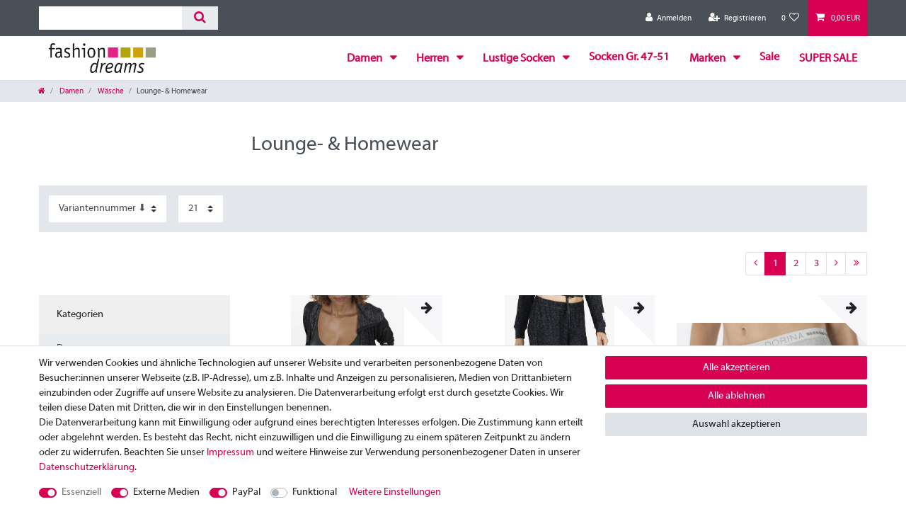

--- FILE ---
content_type: text/html; charset=UTF-8
request_url: https://www.fashiondreams.at/damen/waesche/lounge-homewear
body_size: 91149
content:






<!DOCTYPE html>

<html lang="de" data-framework="vue" prefix="og: http://ogp.me/ns#" class="icons-loading">

<head>
                        

    <script type="text/javascript">
    (function() {
        var _availableConsents = {"necessary.consent":[true,[],null],"necessary.session":[true,[],null],"necessary.csrf":[true,["XSRF-TOKEN"],null],"necessary.shopbooster_cookie":[true,["plenty_cache"],null],"media.googleMaps":[null,[],null],"media.reCaptcha":[true,[],false],"paypal.paypal-cookies":[false,["X-PP-SILOVER","X-PP-L7","tsrc","paypalplus_session_v2"],true],"convenience.languageDetection":[null,[],null]};
        var _allowedCookies = ["plenty_cache","XSRF-TOKEN","plenty-shop-cookie","PluginSetPreview","SID_PLENTY_ADMIN_5669","PreviewCookie"] || [];

        window.ConsentManager = (function() {
            var _consents = (function() {
                var _rawCookie = document.cookie.split(";").filter(function (cookie) {
                    return cookie.trim().indexOf("plenty-shop-cookie=") === 0;
                })[0];

                if (!!_rawCookie) {
                    try {
                        _rawCookie = decodeURIComponent(_rawCookie);
                    } catch (e) {
                        document.cookie = "plenty-shop-cookie= ; expires = Thu, 01 Jan 1970 00:00:00 GMT"
                        return null;
                    }

                    try {
                        return JSON.parse(
                            _rawCookie.trim().substr("plenty-shop-cookie=".length)
                        );
                    } catch (e) {
                        return null;
                    }
                }
                return null;
            })();

            Object.keys(_consents || {}).forEach(function(group) {
                if(typeof _consents[group] === 'object' && _consents[group] !== null)
                {
                    Object.keys(_consents[group] || {}).forEach(function(key) {
                        var groupKey = group + "." + key;
                        if(_consents[group][key] && _availableConsents[groupKey] && _availableConsents[groupKey][1].length) {
                            Array.prototype.push.apply(_allowedCookies, _availableConsents[groupKey][1]);
                        }
                    });
                }
            });

            if(!_consents) {
                Object.keys(_availableConsents || {})
                    .forEach(function(groupKey) {
                        if(_availableConsents[groupKey] && ( _availableConsents[groupKey][0] || _availableConsents[groupKey][2] )) {
                            Array.prototype.push.apply(_allowedCookies, _availableConsents[groupKey][1]);
                        }
                    });
            }

            var _setResponse = function(key, response) {
                _consents = _consents || {};
                if(typeof key === "object" && typeof response === "undefined") {
                    _consents = key;
                    document.dispatchEvent(new CustomEvent("consent-change", {
                        detail: {key: null, value: null, data: key}
                    }));
                    _enableScriptsOnConsent();
                } else {
                    var groupKey = key.split(".")[0];
                    var consentKey = key.split(".")[1];
                    _consents[groupKey] = _consents[groupKey] || {};
                    if(consentKey === "*") {
                        Object.keys(_availableConsents).forEach(function(aKey) {
                            if(aKey.split(".")[0] === groupKey) {
                                _consents[groupKey][aKey.split(".")[1]] = response;
                            }
                        });
                    } else {
                        _consents[groupKey][consentKey] = response;
                    }
                    document.dispatchEvent(new CustomEvent("consent-change", {
                        detail: {key: key, value: response, data: _consents}
                    }));
                    _enableScriptsOnConsent();
                }
                if(!_consents.hasOwnProperty('_id')) {
                    _consents['_id'] = "c0c1c3dc3485b99a43a0e48582e9b275a7c73a9c";
                }

                Object.keys(_availableConsents).forEach(function(key) {
                    if((_availableConsents[key][1] || []).length > 0) {
                        if(_isConsented(key)) {
                            _availableConsents[key][1].forEach(function(cookie) {
                                if(_allowedCookies.indexOf(cookie) < 0) _allowedCookies.push(cookie);
                            });
                        } else {
                            _allowedCookies = _allowedCookies.filter(function(cookie) {
                                return _availableConsents[key][1].indexOf(cookie) < 0;
                            });
                        }
                    }
                });

                document.cookie = "plenty-shop-cookie=" + JSON.stringify(_consents) + "; path=/; secure";
            };
            var _hasResponse = function() {
                return _consents !== null;
            };

            var _expireDate = function() {
                var expireSeconds = 0;
                                const date = new Date();
                date.setSeconds(date.getSeconds() + expireSeconds);
                const offset = date.getTimezoneOffset() / 60;
                date.setHours(date.getHours() - offset)
                return date.toUTCString();
            }
            var _isConsented = function(key) {
                var groupKey = key.split(".")[0];
                var consentKey = key.split(".")[1];

                if (consentKey === "*") {
                    return Object.keys(_availableConsents).some(function (aKey) {
                        var aGroupKey = aKey.split(".")[0];
                        return aGroupKey === groupKey && _isConsented(aKey);
                    });
                } else {
                    if(!_hasResponse()) {
                        return _availableConsents[key][0] || _availableConsents[key][2];
                    }

                    if(_consents.hasOwnProperty(groupKey) && _consents[groupKey].hasOwnProperty(consentKey))
                    {
                        return !!_consents[groupKey][consentKey];
                    }
                    else {
                        if(!!_availableConsents[key])
                        {
                            return _availableConsents[key][0];
                        }

                        console.warn("Cookie has been blocked due to not being registered: " + key);
                        return false;
                    }
                }
            };
            var _getConsents = function() {
                var _result = {};
                Object.keys(_availableConsents).forEach(function(key) {
                    var groupKey = key.split(".")[0];
                    var consentKey = key.split(".")[1];
                    _result[groupKey] = _result[groupKey] || {};
                    if(consentKey !== "*") {
                        _result[groupKey][consentKey] = _isConsented(key);
                    }
                });
                return _result;
            };
            var _isNecessary = function(key) {
                return _availableConsents.hasOwnProperty(key) && _availableConsents[key][0];
            };
            var _enableScriptsOnConsent = function() {
                var elementsToEnable = document.querySelectorAll("script[data-cookie-consent]");
                Array.prototype.slice.call(elementsToEnable).forEach(function(el) {
                    if(el.dataset && el.dataset.cookieConsent && el.type !== "application/javascript") {
                        var newScript = document.createElement("script");
                        if(el.src) {
                            newScript.src = el.src;
                        } else {
                            newScript.textContent = el.textContent;
                        }
                        el.parentNode.replaceChild(newScript, el);
                    }
                });
            };
            window.addEventListener("load", _enableScriptsOnConsent);
            
            return {
                setResponse: _setResponse,
                hasResponse: _hasResponse,
                isConsented: _isConsented,
                getConsents: _getConsents,
                isNecessary: _isNecessary
            };
        })();
    })();
</script>


    
<meta charset="utf-8">
<meta http-equiv="X-UA-Compatible" content="IE=edge">
<meta name="viewport" content="width=device-width, initial-scale=1">
<meta name="generator" content="plentymarkets" />
<meta name="format-detection" content="telephone=no"> 
<link rel="icon" type="image/x-icon" href="https://cdn03.plentymarkets.com/e1cfq73oss8i/frontend/fashiondreams/FAV_fashiondreams1.png">



            <link rel="canonical" href="https://www.fashiondreams.at/damen/waesche/lounge-homewear">
    
                        <link rel="alternate" hreflang="x-default" href="https://www.fashiondreams.at/damen/waesche/lounge-homewear"/>
                    <link rel="alternate" hreflang="de" href="https://www.fashiondreams.at/damen/waesche/lounge-homewear"/>
            
<style data-font="Custom-Font">
    
        
    @font-face {
        font-family: "Custom-Font";
        src: url("https://cdn03.plentymarkets.com/e1cfq73oss8i/frontend/fonts/MyriadWebPro.ttf");
        font-display: optional;
    }
                
        .icons-loading .fa { visibility: hidden !important; }
</style>

<link rel="preload" href="https://cdn03.plentymarkets.com/e1cfq73oss8i/plugin/79/ceres/css/ceres-icons.css" as="style" onload="this.onload=null;this.rel='stylesheet';">
<noscript><link rel="stylesheet" href="https://cdn03.plentymarkets.com/e1cfq73oss8i/plugin/79/ceres/css/ceres-icons.css"></noscript>


<link rel="preload" as="style" href="https://cdn03.plentymarkets.com/e1cfq73oss8i/plugin/79/ceres/css/ceres-base.css?v=e2f5008664c24c7a7a3a029921b7eafa3b05a7c6">
    <link rel="stylesheet" href="https://cdn03.plentymarkets.com/e1cfq73oss8i/plugin/79/ceres/css/ceres-base.css?v=e2f5008664c24c7a7a3a029921b7eafa3b05a7c6">


<script type="application/javascript">
    /*! loadCSS. [c]2017 Filament Group, Inc. MIT License */
    /* This file is meant as a standalone workflow for
    - testing support for link[rel=preload]
    - enabling async CSS loading in browsers that do not support rel=preload
    - applying rel preload css once loaded, whether supported or not.
    */
    (function( w ){
        "use strict";
        // rel=preload support test
        if( !w.loadCSS ){
            w.loadCSS = function(){};
        }
        // define on the loadCSS obj
        var rp = loadCSS.relpreload = {};
        // rel=preload feature support test
        // runs once and returns a function for compat purposes
        rp.support = (function(){
            var ret;
            try {
                ret = w.document.createElement( "link" ).relList.supports( "preload" );
            } catch (e) {
                ret = false;
            }
            return function(){
                return ret;
            };
        })();

        // if preload isn't supported, get an asynchronous load by using a non-matching media attribute
        // then change that media back to its intended value on load
        rp.bindMediaToggle = function( link ){
            // remember existing media attr for ultimate state, or default to 'all'
            var finalMedia = link.media || "all";

            function enableStylesheet(){
                // unbind listeners
                if( link.addEventListener ){
                    link.removeEventListener( "load", enableStylesheet );
                } else if( link.attachEvent ){
                    link.detachEvent( "onload", enableStylesheet );
                }
                link.setAttribute( "onload", null );
                link.media = finalMedia;
            }

            // bind load handlers to enable media
            if( link.addEventListener ){
                link.addEventListener( "load", enableStylesheet );
            } else if( link.attachEvent ){
                link.attachEvent( "onload", enableStylesheet );
            }

            // Set rel and non-applicable media type to start an async request
            // note: timeout allows this to happen async to let rendering continue in IE
            setTimeout(function(){
                link.rel = "stylesheet";
                link.media = "only x";
            });
            // also enable media after 3 seconds,
            // which will catch very old browsers (android 2.x, old firefox) that don't support onload on link
            setTimeout( enableStylesheet, 3000 );
        };

        // loop through link elements in DOM
        rp.poly = function(){
            // double check this to prevent external calls from running
            if( rp.support() ){
                return;
            }
            var links = w.document.getElementsByTagName( "link" );
            for( var i = 0; i < links.length; i++ ){
                var link = links[ i ];
                // qualify links to those with rel=preload and as=style attrs
                if( link.rel === "preload" && link.getAttribute( "as" ) === "style" && !link.getAttribute( "data-loadcss" ) ){
                    // prevent rerunning on link
                    link.setAttribute( "data-loadcss", true );
                    // bind listeners to toggle media back
                    rp.bindMediaToggle( link );
                }
            }
        };

        // if unsupported, run the polyfill
        if( !rp.support() ){
            // run once at least
            rp.poly();

            // rerun poly on an interval until onload
            var run = w.setInterval( rp.poly, 500 );
            if( w.addEventListener ){
                w.addEventListener( "load", function(){
                    rp.poly();
                    w.clearInterval( run );
                } );
            } else if( w.attachEvent ){
                w.attachEvent( "onload", function(){
                    rp.poly();
                    w.clearInterval( run );
                } );
            }
        }


        // commonjs
        if( typeof exports !== "undefined" ){
            exports.loadCSS = loadCSS;
        }
        else {
            w.loadCSS = loadCSS;
        }
    }( typeof global !== "undefined" ? global : this ) );

    (function() {
        var checkIconFont = function() {
            if(!document.fonts || document.fonts.check("1em FontAwesome")) {
                document.documentElement.classList.remove('icons-loading');
            }
        };

        if(document.fonts) {
            document.fonts.addEventListener("loadingdone", checkIconFont);
            window.addEventListener("load", checkIconFont);
        }
        checkIconFont();
    })();
</script>

                    

<!-- Extend the existing style with a template -->
                    



        
    
            <link rel="next" href="https://www.fashiondreams.at/damen/waesche/lounge-homewear?page=2" />
    
              

    
    
    
    
    

                    


<meta name="robots" content="ALL">
<meta property="og:title" content="Lounge- & Homewear | fashiondreams"/>
<meta property="og:type" content="article"/>
<meta property="og:url" content="https://www.fashiondreams.at/damen/waesche/lounge-homewear"/>
<meta property="og:image" content="https://cdn03.plentymarkets.com/e1cfq73oss8i/frontend/fashiondreams/fashiondreams-logo.png"/>
<meta property="thumbnail" content="https://cdn03.plentymarkets.com/e1cfq73oss8i/frontend/fashiondreams/fashiondreams-logo.png"/>

<script type="application/ld+json">
{
    "@context": "http://schema.org",
    "@type": "WebSite",
    "url": "https://www.fashiondreams.at/damen/waesche/lounge-homewear"
    }
</script>

<title>Lounge- & Homewear | fashiondreams</title>
    
                <style>@font-face {font-family: MyriadWebPro;src: url(https://cdn03.plentymarkets.com/e1cfq73oss8i/frontend/fonts/MyriadWebPro.ttf);}
body{font-family: MyriadWebPro;}
body, #vue-app, #page-header, .navbar, .header-container>.widget, .footer {background: #fff;}

.always-visible-search.flex-grow-1 {max-width: 250px;}
.main-navbar-collapsable .mainmenu>li>a {font-weight: bold;font-size: 16px;}
.megamenu .collapse-inner a {font-size: 15px;}

.page-cancellation-rights #page-body, .page-legal-disclosure .page-terms-conditions #page-body, #page-body, .page-privacy-policy #page-body {padding-top: 25px;}
.list-controls-inner a.btn.btn-link.text-appearance.align-self-center.collapsed {display: none;}

.bullets-hl {margin: 0 auto;text-align: center;}
.bullets-hl img {max-width: 60px;margin-bottom:25px;}
.bullets-hl p{font-weight:bold;}

.special-tags span.badge.badge-offer.badge-danger {
    background: url(https://cdn03.plentymarkets.com/e1cfq73oss8i/frontend/fashiondreams/sale-1.png);
    background-repeat: no-repeat;
    width: 70px;
    height: 70px;
    box-shadow: none;
    color: transparent;
}

.special-tags.p-2 {padding: 0px !important;}
.hidden{display:none;}
ul.mainmenu li:last-child a {position: relative;top: 2px;}

.special-tags.p-2 {
    position: absolute;
    top: 0;
    left: 0;
    z-index: 10;
    cursor: pointer;
    border-color: #d70052 transparent transparent #d70052;
    border-style: solid;
    border-width: 0px 0px 70px 70px;
    -webkit-transition: 0.3s ease-out;
    transition: 0.3s ease-out;
    padding: 0px !important;
}

.special-tags .badge {
    color: #fff;
    position: absolute;
    top: 14px;
    left: -73px;
    transform: rotateZ(315deg);
    padding: 5px;
    background: transparent;
    box-shadow: none !important;
    font-size: 1.1rem !important;
}

.special-tags span.badge.badge-offer.badge-danger {
    color: #fff;
    position: absolute;
    top: 6px;
    left: -66px;
    transform: rotateZ(315deg);
    padding: 5px;
    background: transparent;
    box-shadow: none;
    font-size: 1.35rem !important;
}

span.badge.badge-bundle.bg-info {
    background: transparent !important;
    top: 16px;
    left: -79px;
}

ul.zahlunglogosfooter {margin-top: 25px;padding-left: 0px;text-align: center;}
ul.zahlunglogosfooter li {list-style: none;display: inline-block;}
ul.zahlunglogosfooter img {max-width: 60px;margin-right: 10px;margin-bottom:10px;}

.page-singleitem #ppButton {margin-top: 10px;text-align: right;}

.widget-image-box > .widget-inner .widget-caption h2, .widget-image-box > .widget-inner .widget-caption .h2 {margin: 0;font-size: 1.53rem;text-align: center;}</style>
                                    <style>
    #paypal_loading_screen {
        display: none;
        position: fixed;
        z-index: 2147483640;
        top: 0;
        left: 0;
        width: 100%;
        height: 100%;
        overflow: hidden;

        transform: translate3d(0, 0, 0);

        background-color: black;
        background-color: rgba(0, 0, 0, 0.8);
        background: radial-gradient(ellipse closest-corner, rgba(0,0,0,0.6) 1%, rgba(0,0,0,0.8) 100%);

        color: #fff;
    }

    #paypal_loading_screen .paypal-checkout-modal {
        font-family: "HelveticaNeue", "HelveticaNeue-Light", "Helvetica Neue Light", helvetica, arial, sans-serif;
        font-size: 14px;
        text-align: center;

        box-sizing: border-box;
        max-width: 350px;
        top: 50%;
        left: 50%;
        position: absolute;
        transform: translateX(-50%) translateY(-50%);
        cursor: pointer;
        text-align: center;
    }

    #paypal_loading_screen.paypal-overlay-loading .paypal-checkout-message, #paypal_loading_screen.paypal-overlay-loading .paypal-checkout-continue {
        display: none;
    }

    .paypal-checkout-loader {
        display: none;
    }

    #paypal_loading_screen.paypal-overlay-loading .paypal-checkout-loader {
        display: block;
    }

    #paypal_loading_screen .paypal-checkout-modal .paypal-checkout-logo {
        cursor: pointer;
        margin-bottom: 30px;
        display: inline-block;
    }

    #paypal_loading_screen .paypal-checkout-modal .paypal-checkout-logo img {
        height: 36px;
    }

    #paypal_loading_screen .paypal-checkout-modal .paypal-checkout-logo img.paypal-checkout-logo-pp {
        margin-right: 10px;
    }

    #paypal_loading_screen .paypal-checkout-modal .paypal-checkout-message {
        font-size: 15px;
        line-height: 1.5;
        padding: 10px 0;
    }

    #paypal_loading_screen.paypal-overlay-context-iframe .paypal-checkout-message, #paypal_loading_screen.paypal-overlay-context-iframe .paypal-checkout-continue {
        display: none;
    }

    .paypal-spinner {
        height: 30px;
        width: 30px;
        display: inline-block;
        box-sizing: content-box;
        opacity: 1;
        filter: alpha(opacity=100);
        animation: rotation .7s infinite linear;
        border-left: 8px solid rgba(0, 0, 0, .2);
        border-right: 8px solid rgba(0, 0, 0, .2);
        border-bottom: 8px solid rgba(0, 0, 0, .2);
        border-top: 8px solid #fff;
        border-radius: 100%
    }

    .paypalSmartButtons div {
        margin-left: 10px;
        margin-right: 10px;
    }
</style>    
        </head>

<body class="page-category-item page-category category-332 ">

                    

<script>
    if('ontouchstart' in document.documentElement)
    {
        document.body.classList.add("touch");
    }
    else
    {
        document.body.classList.add("no-touch");
    }
</script>


<div id="vue-app" class="app">
    
    <lazy-hydrate when-idle>
        <notifications template="#vue-notifications" :initial-notifications="{&quot;error&quot;:null,&quot;warn&quot;:null,&quot;info&quot;:null,&quot;success&quot;:null,&quot;log&quot;:null}"></notifications>
    </lazy-hydrate>

    

             <header id="page-header" class="sticky-top">
        <div class="container-max">
            <div class="row flex-row-reverse position-relative">
                <div id="page-header-parent" class="col-12 header-container" data-header-offset>
                    <!-- 881 -->
 

<div class="top-bar header-fw">
    <div class="container-max px-0 pr-lg-3">
        <div class="row mx-0 flex-row-reverse position-relative">
                                            
            <div class="top-bar-items search-permanent d-flex flex-grow-1 flex-column-reverse flex-md-row">
                                                            <div class="always-visible-search flex-grow-1">
                            <lazy-hydrate when-idle>                                <item-search>
                                    <div class="position-relative d-flex flex-grow-1">
                                        <input type="search"
                                               class="search-input px-3 py-2 flex-grow-1"
                                               aria-label="Search term">
                                        <button class="search-submit px-3" type="submit" aria-label="Suche">
                                            <i class="fa fa-search" aria-hidden="true"></i>
                                        </button>
                                    </div>

                                    
                                                                            <template #autocomplete-suggestions>
                                            <div class="autocomplete-suggestions shadow bg-white w-100"
                                                >
                                                <div class="widget widget-search-suggestion-item widget-primary">
    
    <search-suggestion-item
        :show-images="false"
                suggestion-type="item"
        :show-count="false"
        :show-additional-information="false">
    </search-suggestion-item>
</div>

                                            </div>
                                        </template>
                                                                    </item-search>
                            </lazy-hydrate>                        </div>
                                                    <div class="controls">
                    <ul id="controlsList" class="controls-list mb-0 d-flex list-inline pl-2 pl-sm-1 pl-md-0">
                                                    <li class="list-inline-item control-user">
                                <client-only>
                                    <user-login-handler
                                        :show-login="true"
                                        :show-registration="true">
                                                                                <a class="nav-link" data-toggle="modal" aria-label="Anmelden">
                                            <i class="fa fa-user mr-0 mr-sm-1" aria-hidden="true"></i>
                                            <span class="d-none d-sm-inline">Anmelden</span>
                                        </a>
                                                                                                                        <a class="nav-link" data-toggle="modal" aria-label="Registrieren">
                                            <i class="fa fa-user-plus mr-0 mr-sm-1" aria-hidden="true"></i>
                                            <span class="d-none d-sm-inline">Registrieren</span>
                                        </a>
                                                                            </user-login-handler>
                                </client-only>
                            </li>
                        
                        
                        
                        
                                                                                <li class="list-inline-item control-wish-list">
                                <lazy-hydrate when-idle>
                                    <wish-list-count>
                                        <a class="nav-link" aria-label="Wunschliste">
                                            <span class="badge-right mr-1 d-none d-sm-inline">0</span>
                                            <i class="fa fa-heart-o" aria-hidden="true"></i>
                                        </a>
                                    </wish-list-count>
                                </lazy-hydrate>
                            </li>
                                                    
                                                    <li class="list-inline-item control-basket position-relative">
                                <a v-toggle-basket-preview href="#" class="toggle-basket-preview nav-link" >
                                    
                                    <icon icon="shopping-cart" class-loading="fa-refresh" :loading="$store.state.basket.isBasketLoading"></icon>
                                                                            <span class="badge p-0 ml-2" v-if="!$store.state.basket.showNetPrices" v-basket-item-sum="$store.state.basket.data.itemSum">0,00 EUR</span>
                                        <span class="badge p-0 ml-2" v-else v-cloak v-basket-item-sum="$store.state.basket.data.itemSumNet">0,00 EUR</span>
                                                                    </a>

                                <basket-preview v-if="$store.state.lazyComponent.components['basket-preview']" :show-net-prices="false" :visible-fields="[&quot;basket.value_of_items_gross&quot;,&quot;basket.shipping_costs_gross&quot;,&quot;basket.order_total_gross&quot;]">
                                    <template #before-basket-item>
                                                            
                                    </template>
                                    <template #after-basket-item>
                                                            
                                    </template>
                                    <template #before-basket-totals>
                                                            
                                    </template>
                                    <template #before-item-sum>
                                                            
                                    </template>
                                    <template #after-item-sum>
                                                            
                                    </template>
                                    <template #before-shipping-costs>
                                                            
                                    </template>
                                    <template #after-shipping-costs>
                                                            
                                    </template>
                                    <template #before-total-sum>
                                                            
                                    </template>
                                    <template #before-vat>
                                                            
                                    </template>
                                    <template #after-vat>
                                                            
                                    </template>
                                    <template #after-total-sum>
                                                            
                                    </template>
                                    <template #after-basket-totals>
                                                            
                                    </template>
                                    <template #before-checkout-button>
                                                            
                                    </template>
                                    <template #after-checkout-button>
                                                            
                                    </template>
                                </basket-preview>
                            </li>
                                            </ul>
                </div>
            </div>
        </div>
    </div>

    <div class="container-max px-0 px-lg-3">
        <div class="row mx-0 flex-row-reverse">
            
            
                    </div>
    </div>
</div>



<nav class="navbar header-fw p-0 border-bottom megamenu">
    <div class="container-max d-block"
    >
        <div class="row mx-0 position-relative d-flex">
            <div class="brand-wrapper px-lg-3 d-flex flex-fill">
                                    <a class="navbar-brand py-2" href="/">
                        <picture data-alt="fashiondreams">
                            <source srcset="https://cdn03.plentymarkets.com/e1cfq73oss8i/frontend/fashiondreams/NEU-logo_fashiondreams1.png">
                            <img
                                class="img-fluid"
                                src="https://cdn03.plentymarkets.com/e1cfq73oss8i/frontend/fashiondreams/NEU-logo_fashiondreams1.png"
                                alt="fashiondreams"
                            />
                        </picture>
                    </a>
                
                <button v-open-mobile-navigation id="mobile-navigation-toggler" class="navbar-toggler d-lg-none p-3" type="button">
                    &#9776;
                </button>
            </div>

            <div class="main-navbar-collapsable d-none d-lg-block">
                <ul class="mainmenu p-0 m-0 d-flex">
                                
    
        
                                                                                                                                                                                                            
            
                <li class="ddown" v-navigation-touch-handler>
                    <a href="/damen" itemprop="name">
                        Damen
                    </a>
                                        <ul data-level="1" class="collapse nav-dropdown-0">
                                                                                                                                                        <li><ul class="collapse-inner">
                                    <li class="level1">
                                                <a @touchstart.stop href="/damen/bekleidung" itemprop="name">Bekleidung</a>
                    </li>
                                                                                                                        <li class="level2">
                                                <a @touchstart.stop href="/damen/bekleidung/blazer" itemprop="name">Blazer</a>
                    </li>
                                                                                                                                        <li class="level2">
                                                <a @touchstart.stop href="/damen/bekleidung/blusen-tuniken" itemprop="name">Blusen &amp; Tuniken</a>
                    </li>
                                                                                                                        <li class="level3">
                                                <a @touchstart.stop href="/damen/bekleidung/blusen-tuniken/blusen" itemprop="name">Blusen</a>
                    </li>
                                                                                                                                        <li class="level3">
                                                <a @touchstart.stop href="/damen/bekleidung/blusen-tuniken/tuniken" itemprop="name">Tuniken</a>
                    </li>
                                                                                            
                                                                                                                                        <li class="level2">
                                                <a @touchstart.stop href="/damen/bekleidung/festliches" itemprop="name">Festliches</a>
                    </li>
                                                                                                                                        <li class="level2">
                                                <a @touchstart.stop href="/damen/bekleidung/hosen-jeans" itemprop="name">Hosen &amp; Jeans</a>
                    </li>
                                                                                                                        <li class="level3">
                                                <a @touchstart.stop href="/damen/bekleidung/hosen-jeans/hosen" itemprop="name">Hosen</a>
                    </li>
                                                                                                                                        <li class="level3">
                                                <a @touchstart.stop href="/damen/bekleidung/hosen-jeans/jeans" itemprop="name">Jeans</a>
                    </li>
                                                                                                                                        <li class="level3">
                                                <a @touchstart.stop href="/damen/bekleidung/hosen-jeans/leggings" itemprop="name">Leggings</a>
                    </li>
                                                                                            
                                                                                                                                        <li class="level2">
                                                <a @touchstart.stop href="/damen/bekleidung/jacken-maentel" itemprop="name">Jacken &amp; Mäntel</a>
                    </li>
                                                                                                                        <li class="level3">
                                                <a @touchstart.stop href="/damen/bekleidung/jacken-maentel/capes-ponchos" itemprop="name">Capes &amp; Ponchos</a>
                    </li>
                                                                                                                                        <li class="level3">
                                                <a @touchstart.stop href="/damen/bekleidung/jacken-maentel/jacken" itemprop="name">Jacken</a>
                    </li>
                                                                                                                                        <li class="level3">
                                                <a @touchstart.stop href="/damen/bekleidung/jacken-maentel/maentel" itemprop="name">Mäntel</a>
                    </li>
                                                                                                                                        <li class="level3">
                                                <a @touchstart.stop href="/damen/bekleidung/jacken-maentel/ohne-verschluss" itemprop="name">ohne Verschluss</a>
                    </li>
                                                                                            
                                                                                                                                        <li class="level2">
                                                <a @touchstart.stop href="/damen/bekleidung/kleider-roecke" itemprop="name">Kleider &amp; Röcke</a>
                    </li>
                                                                                                                        <li class="level3">
                                                <a @touchstart.stop href="/damen/bekleidung/kleider-roecke/kleider" itemprop="name">Kleider</a>
                    </li>
                                                                                                                                        <li class="level3">
                                                <a @touchstart.stop href="/damen/bekleidung/kleider-roecke/roecke" itemprop="name">Röcke</a>
                    </li>
                                                                                            
                                                                                                                                        <li class="level2">
                                                <a @touchstart.stop href="/damen/bekleidung/pullover" itemprop="name">Pullover</a>
                    </li>
                                                                                                                                        <li class="level2">
                                                <a @touchstart.stop href="/damen/bekleidung/shirts" itemprop="name">Shirts</a>
                    </li>
                                                                                                                                        <li class="level2">
                                                <a @touchstart.stop href="/damen/bekleidung/strickjacken-maentel" itemprop="name">Strickjacken &amp; -mäntel</a>
                    </li>
                                                                                                                        <li class="level3">
                                                <a @touchstart.stop href="/damen/bekleidung/strickjacken-maentel/strickjacken" itemprop="name">Strickjacken</a>
                    </li>
                                                                                                                                        <li class="level3">
                                                <a @touchstart.stop href="/damen/bekleidung/strickjacken-maentel/ohne-verschluss" itemprop="name">ohne Verschluss</a>
                    </li>
                                                                                            
                                                                                                                                        <li class="level2">
                                                <a @touchstart.stop href="/damen/bekleidung/tops-corsagen" itemprop="name">Tops &amp; Corsagen</a>
                    </li>
                                                                                                                                        <li class="level2">
                                                <a @touchstart.stop href="/damen/bekleidung/westen-gilets" itemprop="name">Westen &amp; Gilets</a>
                    </li>
                                                                                            
                                                        </ul></li>
                                                                                                                    <li><ul class="collapse-inner">
                                    <li class="level1">
                                                <a @touchstart.stop href="/damen/waesche" itemprop="name">Wäsche</a>
                    </li>
                                                                                                                        <li class="level2">
                                                <a @touchstart.stop href="/damen/waesche/bade-morgenmaentel" itemprop="name">Bade- &amp; Morgenmäntel</a>
                    </li>
                                                                                                                                        <li class="level2">
                                                <a @touchstart.stop href="/damen/waesche/bhs" itemprop="name">BHs</a>
                    </li>
                                                                                                                        <li class="level3">
                                                <a @touchstart.stop href="/damen/waesche/bhs/basic-t-shirt" itemprop="name">Basic &amp; T-Shirt</a>
                    </li>
                                                                                                                                        <li class="level3">
                                                <a @touchstart.stop href="/damen/waesche/bhs/bustiers" itemprop="name">Bustiers</a>
                    </li>
                                                                                                                                        <li class="level3">
                                                <a @touchstart.stop href="/damen/waesche/bhs/glatt" itemprop="name">glatt</a>
                    </li>
                                                                                                                                        <li class="level3">
                                                <a @touchstart.stop href="/damen/waesche/bhs/grosse-cups" itemprop="name">große Cups</a>
                    </li>
                                                                                                                                        <li class="level3">
                                                <a @touchstart.stop href="/damen/waesche/bhs/mit-spitze" itemprop="name">mit Spitze</a>
                    </li>
                                                                                                                                        <li class="level3">
                                                <a @touchstart.stop href="/damen/waesche/bhs/mit-buegel" itemprop="name">mit Bügel</a>
                    </li>
                                                                                                                                        <li class="level3">
                                                <a @touchstart.stop href="/damen/waesche/bhs/ohne-buegel" itemprop="name">ohne Bügel</a>
                    </li>
                                                                                                                                        <li class="level3">
                                                <a @touchstart.stop href="/damen/waesche/bhs/push-up-schale" itemprop="name">Push-Up &amp; Schale</a>
                    </li>
                                                                                                                                        <li class="level3">
                                                <a @touchstart.stop href="/damen/waesche/bhs/sport" itemprop="name">Sport</a>
                    </li>
                                                                                            
                                                                                                                                        <li class="level2">
                                                <a @touchstart.stop href="/damen/waesche/bodies" itemprop="name">Bodies</a>
                    </li>
                                                                                                                                        <li class="level2">
                                                <a @touchstart.stop href="/damen/waesche/corsagen-negliges" itemprop="name">Corsagen &amp; Negligés</a>
                    </li>
                                                                                                                                        <li class="level2">
                                                <a @touchstart.stop href="/damen/waesche/lounge-homewear" itemprop="name">Lounge- &amp; Homewear</a>
                    </li>
                                                                                                                                        <li class="level2">
                                                <a @touchstart.stop href="/damen/waesche/nachtwaesche" itemprop="name">Nachtwäsche</a>
                    </li>
                                                                                                                                        <li class="level2">
                                                <a @touchstart.stop href="/damen/waesche/shapewear" itemprop="name">Shapewear</a>
                    </li>
                                                                                                                                        <li class="level2">
                                                <a @touchstart.stop href="/damen/waesche/shirts" itemprop="name">Shirts &amp; Tops</a>
                    </li>
                                                                                                                                        <li class="level2">
                                                <a @touchstart.stop href="/damen/waesche/slips" itemprop="name">Slips, Panties &amp; Strings</a>
                    </li>
                                                                                                                                        <li class="level2">
                                                <a @touchstart.stop href="/damen/waesche/socken" itemprop="name">Socken &amp; Kniestrümpfe</a>
                    </li>
                                                                                                                                        <li class="level2">
                                                <a @touchstart.stop href="/damen/waesche/sport" itemprop="name">Sport</a>
                    </li>
                                                                                                                                        <li class="level2">
                                                <a @touchstart.stop href="/damen/waesche/strumpfhosen-leggings" itemprop="name">Strumpfhosen &amp; Leggings</a>
                    </li>
                                                                                                                        <li class="level3">
                                                <a @touchstart.stop href="/damen/waesche/strumpfhosen-leggings/strumpfhosen" itemprop="name">Strumpfhosen</a>
                    </li>
                                                                                                                                        <li class="level3">
                                                <a @touchstart.stop href="/damen/waesche/strumpfhosen-leggings/leggings" itemprop="name">Leggings</a>
                    </li>
                                                                                            
                                                                                                                                        <li class="level2">
                                                <a @touchstart.stop href="/damen/waesche/unterkleider" itemprop="name">Unterkleider</a>
                    </li>
                                                                                                                                        <li class="level2">
                                                <a @touchstart.stop href="/damen/waesche/waesche-sets" itemprop="name">Wäsche-Sets</a>
                    </li>
                                                                                                                                        <li class="level2">
                                                <a @touchstart.stop href="/damen/waesche/zubehoer" itemprop="name">Zubehör</a>
                    </li>
                                                                                            
                                                        </ul></li>
                                                                                                                    <li><ul class="collapse-inner">
                                    <li class="level1">
                                                <a @touchstart.stop href="/damen/bade-strandmode" itemprop="name">Bade- &amp; Strandmode</a>
                    </li>
                                                                                                                        <li class="level2">
                                                <a @touchstart.stop href="/damen/bade-strandmode/badeanzuege" itemprop="name">Badeanzüge</a>
                    </li>
                                                                                                                                        <li class="level2">
                                                <a @touchstart.stop href="/damen/bade-strandmode/badeschuhe" itemprop="name">Badeschuhe</a>
                    </li>
                                                                                                                                        <li class="level2">
                                                <a @touchstart.stop href="/damen/bade-strandmode/bikinis" itemprop="name">Bikinis</a>
                    </li>
                                                                                                                        <li class="level3">
                                                <a @touchstart.stop href="/damen/bade-strandmode/bikinis/ober-unterteile" itemprop="name">Ober- &amp; Unterteile</a>
                    </li>
                                                                                                                                        <li class="level3">
                                                <a @touchstart.stop href="/damen/bade-strandmode/bikinis/sets" itemprop="name">Sets</a>
                    </li>
                                                                                            
                                                                                                                                        <li class="level2">
                                                <a @touchstart.stop href="/damen/bade-strandmode/shapewear" itemprop="name">Shapewear</a>
                    </li>
                                                                                                                                        <li class="level2">
                                                <a @touchstart.stop href="/damen/bade-strandmode/strandmode" itemprop="name">Strandmode</a>
                    </li>
                                                                                                                                        <li class="level2">
                                                <a @touchstart.stop href="/damen/bade-strandmode/tankinis" itemprop="name">Tankinis</a>
                    </li>
                                                                                            
                                                        </ul></li>
                                                                                                                    <li><ul class="collapse-inner">
                                    <li class="level1">
                                                <a @touchstart.stop href="/damen/accessoires" itemprop="name">Accessoires</a>
                    </li>
                                                                                                                        <li class="level2">
                                                <a @touchstart.stop href="/damen/accessoires/handschuhe" itemprop="name">Handschuhe</a>
                    </li>
                                                                                                                                        <li class="level2">
                                                <a @touchstart.stop href="/damen/accessoires/hauben-stirnbaender" itemprop="name">Hauben &amp; Stirnbänder</a>
                    </li>
                                                                                                                                        <li class="level2">
                                                <a @touchstart.stop href="/damen/accessoires/mund-nasenschutz" itemprop="name">Mund- &amp; Nasenschutz</a>
                    </li>
                                                                                                                                        <li class="level2">
                                                <a @touchstart.stop href="/damen/accessoires/regenschirme-bekleidung" itemprop="name">Regenschirme &amp; -bekleidung</a>
                    </li>
                                                                                                                                        <li class="level2">
                                                <a @touchstart.stop href="/damen/accessoires/schals-tuecher" itemprop="name">Schals &amp; Tücher</a>
                    </li>
                                                                                                                                        <li class="level2">
                                                <a @touchstart.stop href="/damen/accessoires/schmuck" itemprop="name">Schmuck</a>
                    </li>
                                                                                                                                        <li class="level2">
                                                <a @touchstart.stop href="/damen/accessoires/taschen" itemprop="name">Taschen &amp; Geldbörsen</a>
                    </li>
                                                                                            
                                                        </ul></li>
                                                                                                                    <li><ul class="collapse-inner">
                                    <li class="level1">
                                                <a @touchstart.stop href="/damen/grosse-groessen" itemprop="name">Große Größen</a>
                    </li>
                                                                                                                        <li class="level2">
                                                <a @touchstart.stop href="/damen/grosse-groessen/bekleidung" itemprop="name">Bekleidung</a>
                    </li>
                                                                                                                        <li class="level3">
                                                <a @touchstart.stop href="/damen/grosse-groessen/bekleidung/blazer" itemprop="name">Blazer</a>
                    </li>
                                                                                                                                        <li class="level3">
                                                <a @touchstart.stop href="/damen/grosse-groessen/bekleidung/blusen-tuniken" itemprop="name">Blusen &amp; Tuniken</a>
                    </li>
                                                                                                                                        <li class="level3">
                                                <a @touchstart.stop href="/damen/grosse-groessen/bekleidung/festliches" itemprop="name">Festliches</a>
                    </li>
                                                                                                                                        <li class="level3">
                                                <a @touchstart.stop href="/damen/grosse-groessen/bekleidung/hosen-jeans" itemprop="name">Hosen &amp; Jeans</a>
                    </li>
                                                                                                                                        <li class="level3">
                                                <a @touchstart.stop href="/damen/grosse-groessen/bekleidung/jacken-maentel" itemprop="name">Jacken &amp; Mäntel</a>
                    </li>
                                                                                                                                        <li class="level3">
                                                <a @touchstart.stop href="/damen/grosse-groessen/bekleidung/kleider-roecke" itemprop="name">Kleider &amp; Röcke</a>
                    </li>
                                                                                                                                        <li class="level3">
                                                <a @touchstart.stop href="/damen/grosse-groessen/bekleidung/pullover" itemprop="name">Pullover</a>
                    </li>
                                                                                                                                        <li class="level3">
                                                <a @touchstart.stop href="/damen/grosse-groessen/bekleidung/shirts" itemprop="name">Shirts</a>
                    </li>
                                                                                                                                        <li class="level3">
                                                <a @touchstart.stop href="/damen/grosse-groessen/bekleidung/strickjacken-maentel" itemprop="name">Strickjacken &amp; -mäntel</a>
                    </li>
                                                                                                                                        <li class="level3">
                                                <a @touchstart.stop href="/damen/grosse-groessen/bekleidung/tops-corsagen" itemprop="name">Tops &amp; Corsagen</a>
                    </li>
                                                                                                                                        <li class="level3">
                                                <a @touchstart.stop href="/damen/grosse-groessen/bekleidung/westen-gilets" itemprop="name">Westen &amp; Gilets</a>
                    </li>
                                                                                            
                                                                                                                                        <li class="level2">
                                                <a @touchstart.stop href="/damen/grosse-groessen/waesche" itemprop="name">Wäsche</a>
                    </li>
                                                                                                                        <li class="level3">
                                                <a @touchstart.stop href="/damen/grosse-groessen/waesche/bhs" itemprop="name">BHs</a>
                    </li>
                                                                                                                                        <li class="level3">
                                                <a @touchstart.stop href="/damen/grosse-groessen/waesche/bodies" itemprop="name">Bodies</a>
                    </li>
                                                                                                                                        <li class="level3">
                                                <a @touchstart.stop href="/damen/grosse-groessen/waesche/lounge-homewear" itemprop="name">Lounge- &amp; Homewear</a>
                    </li>
                                                                                                                                        <li class="level3">
                                                <a @touchstart.stop href="/damen/grosse-groessen/waesche/nachtwaesche" itemprop="name">Nachtwäsche</a>
                    </li>
                                                                                                                                        <li class="level3">
                                                <a @touchstart.stop href="/damen/grosse-groessen/waesche/shapewear" itemprop="name">Shapewear</a>
                    </li>
                                                                                                                                        <li class="level3">
                                                <a @touchstart.stop href="/damen/grosse-groessen/waesche/slips" itemprop="name">Slips</a>
                    </li>
                                                                                                                                        <li class="level3">
                                                <a @touchstart.stop href="/damen/grosse-groessen/waesche/sport" itemprop="name">Sport</a>
                    </li>
                                                                                                                                        <li class="level3">
                                                <a @touchstart.stop href="/damen/grosse-groessen/waesche/strumpfhosen-leggings" itemprop="name">Strumpfhosen &amp; Leggings</a>
                    </li>
                                                                                                                                        <li class="level3">
                                                <a @touchstart.stop href="/damen/grosse-groessen/waesche/unterkleider" itemprop="name">Unterkleider</a>
                    </li>
                                                                                            
                                                                                                                                        <li class="level2">
                                                <a @touchstart.stop href="/damen/grosse-groessen/bade-strandmode" itemprop="name">Bade- &amp; Strandmode</a>
                    </li>
                                                                                                                        <li class="level3">
                                                <a @touchstart.stop href="/damen/grosse-groessen/bade-strandmode/badeanzuege" itemprop="name">Badeanzüge</a>
                    </li>
                                                                                                                                        <li class="level3">
                                                <a @touchstart.stop href="/damen/grosse-groessen/bade-strandmode/bikinis" itemprop="name">Bikinis</a>
                    </li>
                                                                                                                                        <li class="level3">
                                                <a @touchstart.stop href="/damen/grosse-groessen/bade-strandmode/shapewear" itemprop="name">Shapewear</a>
                    </li>
                                                                                                                                        <li class="level3">
                                                <a @touchstart.stop href="/damen/grosse-groessen/bade-strandmode/strandmode" itemprop="name">Strandmode</a>
                    </li>
                                                                                                                                        <li class="level3">
                                                <a @touchstart.stop href="/damen/grosse-groessen/bade-strandmode/tankinis" itemprop="name">Tankinis</a>
                    </li>
                                                                                            
                                                                                            
                                                        </ul></li>
                                                                        
                                            </ul>
                                    </li>

                        
        
                                                                                                                                                    
            
                <li class="ddown" v-navigation-touch-handler>
                    <a href="/herren" itemprop="name">
                        Herren
                    </a>
                                        <ul data-level="1" class="collapse nav-dropdown-1">
                                                                                                                                                        <li><ul class="collapse-inner">
                                    <li class="level1">
                                                <a @touchstart.stop href="/herren/waesche" itemprop="name">Wäsche</a>
                    </li>
                                                                                                                        <li class="level2">
                                                <a @touchstart.stop href="/herren/waesche/boxershorts-slips-trunks" itemprop="name">Boxershorts, Slips &amp; Trunks</a>
                    </li>
                                                                                                                                        <li class="level2">
                                                <a @touchstart.stop href="/herren/waesche/lounge-homewear" itemprop="name">Lounge- &amp; Homewear</a>
                    </li>
                                                                                                                                        <li class="level2">
                                                <a @touchstart.stop href="/herren/waesche/pyjamas" itemprop="name">Pyjamas</a>
                    </li>
                                                                                                                                        <li class="level2">
                                                <a @touchstart.stop href="/herren/waesche/shirts" itemprop="name">Shirts &amp; Tops</a>
                    </li>
                                                                                                                                        <li class="level2">
                                                <a @touchstart.stop href="/herren/waesche/shorts-bermudas" itemprop="name">Shorts &amp; Bermudas</a>
                    </li>
                                                                                                                                        <li class="level2">
                                                <a @touchstart.stop href="/herren/waesche/socken-kniestruempfe" itemprop="name">Socken &amp; Kniestrümpfe</a>
                    </li>
                                                                                            
                                                        </ul></li>
                                                                                                                    <li><ul class="collapse-inner">
                                    <li class="level1">
                                                <a @touchstart.stop href="/herren/bade-strandmode" itemprop="name">Bade- &amp; Strandmode</a>
                    </li>
                                                        </ul></li>
                                                                                                                    <li><ul class="collapse-inner">
                                    <li class="level1">
                                                <a @touchstart.stop href="/herren/accessoires" itemprop="name">Accessoires</a>
                    </li>
                                                        </ul></li>
                                                                        
                                            </ul>
                                    </li>

                        
        
                                                                                                                                                                                                                                                                                                                                                                                                                                                                                                                                                                                                                                                                                                                                                                                                                                                                                                                                                                                                                                                                                                                                                                                                                                                                                                                                                                                                                                                                                                                                                                                                                                                                                                                                                                                                                                            
            
                <li class="ddown" v-navigation-touch-handler>
                    <a href="/lustige-socken" itemprop="name">
                        Lustige Socken
                    </a>
                                        <ul data-level="1" class="collapse nav-dropdown-2">
                                                                                                                                                        <li><ul class="collapse-inner">
                                    <li class="level1">
                                                <a @touchstart.stop href="/lustige-socken/3d" itemprop="name">3D</a>
                    </li>
                                                        </ul></li>
                                                                                                                    <li><ul class="collapse-inner">
                                    <li class="level1">
                                                <a @touchstart.stop href="/lustige-socken/astronomie" itemprop="name">Astronomie &amp; Astrologie</a>
                    </li>
                                                        </ul></li>
                                                                                                                    <li><ul class="collapse-inner">
                                    <li class="level1">
                                                <a @touchstart.stop href="/lustige-socken/autos" itemprop="name">Autos</a>
                    </li>
                                                        </ul></li>
                                                                                                                    <li><ul class="collapse-inner">
                                    <li class="level1">
                                                <a @touchstart.stop href="/lustige-socken/beatles" itemprop="name">Beatles</a>
                    </li>
                                                        </ul></li>
                                                                                                                    <li><ul class="collapse-inner">
                                    <li class="level1">
                                                <a @touchstart.stop href="/lustige-socken/camouflage" itemprop="name">Camouflage</a>
                    </li>
                                                        </ul></li>
                                                                                                                    <li><ul class="collapse-inner">
                                    <li class="level1">
                                                <a @touchstart.stop href="/lustige-socken/comics-sprueche-woerter" itemprop="name">Comics &amp; Sprüche</a>
                    </li>
                                                        </ul></li>
                                                                                                                    <li><ul class="collapse-inner">
                                    <li class="level1">
                                                <a @touchstart.stop href="/lustige-socken/disney" itemprop="name">Disney</a>
                    </li>
                                                        </ul></li>
                                                                                                                    <li><ul class="collapse-inner">
                                    <li class="level1">
                                                <a @touchstart.stop href="/lustige-socken/essen-trinken" itemprop="name">Essen &amp; Trinken</a>
                    </li>
                                                        </ul></li>
                                                                                                                    <li><ul class="collapse-inner">
                                    <li class="level1">
                                                <a @touchstart.stop href="/lustige-socken/fahrraeder" itemprop="name">Fahrräder</a>
                    </li>
                                                        </ul></li>
                                                                                                                    <li><ul class="collapse-inner">
                                    <li class="level1">
                                                <a @touchstart.stop href="/lustige-socken/film-kino" itemprop="name">Film &amp; Kino</a>
                    </li>
                                                        </ul></li>
                                                                                                                    <li><ul class="collapse-inner">
                                    <li class="level1">
                                                <a @touchstart.stop href="/lustige-socken/flugzeuge-ballons" itemprop="name">Flugzeuge &amp; Ballons</a>
                    </li>
                                                        </ul></li>
                                                                                                                    <li><ul class="collapse-inner">
                                    <li class="level1">
                                                <a @touchstart.stop href="/lustige-socken/geburtstag" itemprop="name">Geburtstag</a>
                    </li>
                                                        </ul></li>
                                                                                                                    <li><ul class="collapse-inner">
                                    <li class="level1">
                                                <a @touchstart.stop href="/lustige-socken/geometrie" itemprop="name">Geometrie</a>
                    </li>
                                                        </ul></li>
                                                                                                                    <li><ul class="collapse-inner">
                                    <li class="level1">
                                                <a @touchstart.stop href="/lustige-socken/geschenkboxen" itemprop="name">Geschenkboxen</a>
                    </li>
                                                        </ul></li>
                                                                                                                    <li><ul class="collapse-inner">
                                    <li class="level1">
                                                <a @touchstart.stop href="/lustige-socken/graffiti" itemprop="name">Graffiti</a>
                    </li>
                                                        </ul></li>
                                                                                                                    <li><ul class="collapse-inner">
                                    <li class="level1">
                                                <a @touchstart.stop href="/lustige-socken/half-half" itemprop="name">Half / Half</a>
                    </li>
                                                        </ul></li>
                                                                                                                    <li><ul class="collapse-inner">
                                    <li class="level1">
                                                <a @touchstart.stop href="/lustige-socken/hochzeit" itemprop="name">Hochzeit</a>
                    </li>
                                                        </ul></li>
                                                                                                                    <li><ul class="collapse-inner">
                                    <li class="level1">
                                                <a @touchstart.stop href="/lustige-socken/hunde" itemprop="name">Hunde</a>
                    </li>
                                                        </ul></li>
                                                                                                                    <li><ul class="collapse-inner">
                                    <li class="level1">
                                                <a @touchstart.stop href="/lustige-socken/karo" itemprop="name">Karo</a>
                    </li>
                                                        </ul></li>
                                                                                                                    <li><ul class="collapse-inner">
                                    <li class="level1">
                                                <a @touchstart.stop href="/lustige-socken/katzen" itemprop="name">Katzen</a>
                    </li>
                                                        </ul></li>
                                                                                                                    <li><ul class="collapse-inner">
                                    <li class="level1">
                                                <a @touchstart.stop href="/lustige-socken/kunst-lyrik" itemprop="name">Kunst &amp; Lyrik</a>
                    </li>
                                                        </ul></li>
                                                                                                                    <li><ul class="collapse-inner">
                                    <li class="level1">
                                                <a @touchstart.stop href="/lustige-socken/liebe" itemprop="name">Liebe</a>
                    </li>
                                                        </ul></li>
                                                                                                                    <li><ul class="collapse-inner">
                                    <li class="level1">
                                                <a @touchstart.stop href="/lustige-socken/lifestyle" itemprop="name">Lifestyle</a>
                    </li>
                                                        </ul></li>
                                                                                                                    <li><ul class="collapse-inner">
                                    <li class="level1">
                                                <a @touchstart.stop href="/lustige-socken/motorraeder" itemprop="name">Motorräder</a>
                    </li>
                                                        </ul></li>
                                                                                                                    <li><ul class="collapse-inner">
                                    <li class="level1">
                                                <a @touchstart.stop href="/lustige-socken/musik" itemprop="name">Musik &amp; Tanz</a>
                    </li>
                                                        </ul></li>
                                                                                                                    <li><ul class="collapse-inner">
                                    <li class="level1">
                                                <a @touchstart.stop href="/lustige-socken/muttertag" itemprop="name">Muttertag</a>
                    </li>
                                                        </ul></li>
                                                                                                                    <li><ul class="collapse-inner">
                                    <li class="level1">
                                                <a @touchstart.stop href="/lustige-socken/natur" itemprop="name">Natur &amp; Landschaften</a>
                    </li>
                                                        </ul></li>
                                                                                                                    <li><ul class="collapse-inner">
                                    <li class="level1">
                                                <a @touchstart.stop href="/lustige-socken/party-feier" itemprop="name">Party &amp; Spiele</a>
                    </li>
                                                        </ul></li>
                                                                                                                    <li><ul class="collapse-inner">
                                    <li class="level1">
                                                <a @touchstart.stop href="/lustige-socken/pferde" itemprop="name">Pferde</a>
                    </li>
                                                        </ul></li>
                                                                                                                    <li><ul class="collapse-inner">
                                    <li class="level1">
                                                <a @touchstart.stop href="/lustige-socken/pink-panther" itemprop="name">Pink Panther</a>
                    </li>
                                                        </ul></li>
                                                                                                                    <li><ul class="collapse-inner">
                                    <li class="level1">
                                                <a @touchstart.stop href="/lustige-socken/pippi-longstocking" itemprop="name">Pippi Longstocking</a>
                    </li>
                                                        </ul></li>
                                                                                                                    <li><ul class="collapse-inner">
                                    <li class="level1">
                                                <a @touchstart.stop href="/lustige-socken/meer-strand" itemprop="name">Pool &amp; Strand</a>
                    </li>
                                                        </ul></li>
                                                                                                                    <li><ul class="collapse-inner">
                                    <li class="level1">
                                                <a @touchstart.stop href="/lustige-socken/punkte-tupfen" itemprop="name">Punkte / Tupfen</a>
                    </li>
                                                        </ul></li>
                                                                                                                    <li><ul class="collapse-inner">
                                    <li class="level1">
                                                <a @touchstart.stop href="/lustige-socken/queen" itemprop="name">Queen</a>
                    </li>
                                                        </ul></li>
                                                                                                                    <li><ul class="collapse-inner">
                                    <li class="level1">
                                                <a @touchstart.stop href="/lustige-socken/retro-vintage" itemprop="name">Retro &amp; Vintage</a>
                    </li>
                                                        </ul></li>
                                                                                                                    <li><ul class="collapse-inner">
                                    <li class="level1">
                                                <a @touchstart.stop href="/lustige-socken/rolling-stones" itemprop="name">Rolling Stones</a>
                    </li>
                                                        </ul></li>
                                                                                                                    <li><ul class="collapse-inner">
                                    <li class="level1">
                                                <a @touchstart.stop href="/lustige-socken/schiffe" itemprop="name">Schiffe &amp; Boote</a>
                    </li>
                                                        </ul></li>
                                                                                                                    <li><ul class="collapse-inner">
                                    <li class="level1">
                                                <a @touchstart.stop href="/lustige-socken/schwarz-weiss" itemprop="name">Schwarz &amp; Weiß</a>
                    </li>
                                                        </ul></li>
                                                                                                                    <li><ul class="collapse-inner">
                                    <li class="level1">
                                                <a @touchstart.stop href="/lustige-socken/simpsons" itemprop="name">Simpsons</a>
                    </li>
                                                        </ul></li>
                                                                                                                    <li><ul class="collapse-inner">
                                    <li class="level1">
                                                <a @touchstart.stop href="/lustige-socken/skull-totenkoepfe" itemprop="name">Skull / Totenköpfe</a>
                    </li>
                                                        </ul></li>
                                                                                                                    <li><ul class="collapse-inner">
                                    <li class="level1">
                                                <a @touchstart.stop href="/lustige-socken/sneaker" itemprop="name">Sneaker</a>
                    </li>
                                                        </ul></li>
                                                                                                                    <li><ul class="collapse-inner">
                                    <li class="level1">
                                                <a @touchstart.stop href="/lustige-socken/spongebob" itemprop="name">SpongeBob</a>
                    </li>
                                                        </ul></li>
                                                                                                                    <li><ul class="collapse-inner">
                                    <li class="level1">
                                                <a @touchstart.stop href="/lustige-socken/sport" itemprop="name">Sport</a>
                    </li>
                                                        </ul></li>
                                                                                                                    <li><ul class="collapse-inner">
                                    <li class="level1">
                                                <a @touchstart.stop href="/lustige-socken/staedte-laender" itemprop="name">Städte &amp; Länder</a>
                    </li>
                                                        </ul></li>
                                                                                                                    <li><ul class="collapse-inner">
                                    <li class="level1">
                                                <a @touchstart.stop href="/lustige-socken/star-wars" itemprop="name">Star Wars™</a>
                    </li>
                                                        </ul></li>
                                                                                                                    <li><ul class="collapse-inner">
                                    <li class="level1">
                                                <a @touchstart.stop href="/lustige-socken/sternzeichen" itemprop="name">Sternzeichen</a>
                    </li>
                                                        </ul></li>
                                                                                                                    <li><ul class="collapse-inner">
                                    <li class="level1">
                                                <a @touchstart.stop href="/lustige-socken/streifen" itemprop="name">Streifen</a>
                    </li>
                                                        </ul></li>
                                                                                                                    <li><ul class="collapse-inner">
                                    <li class="level1">
                                                <a @touchstart.stop href="/lustige-socken/tiermuster" itemprop="name">Tiermuster</a>
                    </li>
                                                        </ul></li>
                                                                                                                    <li><ul class="collapse-inner">
                                    <li class="level1">
                                                <a @touchstart.stop href="/lustige-socken/tiere-andere" itemprop="name">Tiere andere</a>
                    </li>
                                                        </ul></li>
                                                                                                                    <li><ul class="collapse-inner">
                                    <li class="level1">
                                                <a @touchstart.stop href="/lustige-socken/tiger-leoparden" itemprop="name">Tiger &amp; Leoparden</a>
                    </li>
                                                        </ul></li>
                                                                                                                    <li><ul class="collapse-inner">
                                    <li class="level1">
                                                <a @touchstart.stop href="/lustige-socken/valentinstag" itemprop="name">Valentinstag</a>
                    </li>
                                                        </ul></li>
                                                                                                                    <li><ul class="collapse-inner">
                                    <li class="level1">
                                                <a @touchstart.stop href="/lustige-socken/vatertag" itemprop="name">Vatertag</a>
                    </li>
                                                        </ul></li>
                                                                                                                    <li><ul class="collapse-inner">
                                    <li class="level1">
                                                <a @touchstart.stop href="/lustige-socken/zeichen-symbole" itemprop="name">Zeichen &amp; Symbole</a>
                    </li>
                                                        </ul></li>
                                                                                                                    <li><ul class="collapse-inner">
                                    <li class="level1">
                                                <a @touchstart.stop href="/lustige-socken/zirkus" itemprop="name">Zirkus</a>
                    </li>
                                                        </ul></li>
                                                                                                                    <li><ul class="collapse-inner">
                                    <li class="level1">
                                                <a @touchstart.stop href="/lustige-socken/cool7" itemprop="name">COOL7</a>
                    </li>
                                                        </ul></li>
                                                                                                                    <li><ul class="collapse-inner">
                                    <li class="level1">
                                                <a @touchstart.stop href="/lustige-socken/dillysocks" itemprop="name">DillySocks</a>
                    </li>
                                                        </ul></li>
                                                                                                                    <li><ul class="collapse-inner">
                                    <li class="level1">
                                                <a @touchstart.stop href="/lustige-socken/happy-socks" itemprop="name">Happy Socks</a>
                    </li>
                                                        </ul></li>
                                                                                                                    <li><ul class="collapse-inner">
                                    <li class="level1">
                                                <a @touchstart.stop href="/lustige-socken/many-mornings" itemprop="name">Many Mornings</a>
                    </li>
                                                        </ul></li>
                                                                                                                    <li><ul class="collapse-inner">
                                    <li class="level1">
                                                <a @touchstart.stop href="/lustige-socken/musearta" itemprop="name">MuseARTa</a>
                    </li>
                                                        </ul></li>
                                                                                                                    <li><ul class="collapse-inner">
                                    <li class="level1">
                                                <a @touchstart.stop href="/lustige-socken/wigglesteps" itemprop="name">wigglesteps</a>
                    </li>
                                                        </ul></li>
                                                                                                                    <li><ul class="collapse-inner">
                                    <li class="level1">
                                                <a @touchstart.stop href="/lustige-socken/socken-andere" itemprop="name">Socken andere</a>
                    </li>
                                                        </ul></li>
                                                                        
                                            </ul>
                                    </li>

                        
        
                                                                
            
                <li>
                    <a href="/socken-gr-47-51" itemprop="name">
                        Socken Gr. 47-51
                    </a>
                </li>

                        
        
                                                                                                                                                                                                                                                                                                                                                                                                                                                                                                                                                                                                                                                                                                                                                                                                                                                                                                                                                                                                                                                                                                                                                                                                                                                                                                                                                                                                                                                                                                                                                                                                                                                                                                
            
                <li class="ddown" v-navigation-touch-handler>
                    <a href="/marken" itemprop="name">
                        Marken
                    </a>
                                        <ul data-level="1" class="collapse nav-dropdown-3">
                                                                                                                                                        <li><ul class="collapse-inner">
                                    <li class="level1">
                                                <a @touchstart.stop href="/marken/adelina" itemprop="name">Adelina</a>
                    </li>
                                                        </ul></li>
                                                                                                                    <li><ul class="collapse-inner">
                                    <li class="level1">
                                                <a @touchstart.stop href="/marken/alexandre-dupres" itemprop="name">Alexandre Duprés</a>
                    </li>
                                                        </ul></li>
                                                                                                                    <li><ul class="collapse-inner">
                                    <li class="level1">
                                                <a @touchstart.stop href="/marken/anna-montana" itemprop="name">Anna Montana</a>
                    </li>
                                                        </ul></li>
                                                                                                                    <li><ul class="collapse-inner">
                                    <li class="level1">
                                                <a @touchstart.stop href="/marken/ascafa" itemprop="name">Ascafa</a>
                    </li>
                                                        </ul></li>
                                                                                                                    <li><ul class="collapse-inner">
                                    <li class="level1">
                                                <a @touchstart.stop href="/marken/blue-seven" itemprop="name">Blue Seven</a>
                    </li>
                                                        </ul></li>
                                                                                                                    <li><ul class="collapse-inner">
                                    <li class="level1">
                                                <a @touchstart.stop href="/marken/brandtex" itemprop="name">Brandtex</a>
                    </li>
                                                        </ul></li>
                                                                                                                    <li><ul class="collapse-inner">
                                    <li class="level1">
                                                <a @touchstart.stop href="/marken/bravado" itemprop="name">Bravado</a>
                    </li>
                                                        </ul></li>
                                                                                                                    <li><ul class="collapse-inner">
                                    <li class="level1">
                                                <a @touchstart.stop href="/marken/catstyle" itemprop="name">Catstyle</a>
                    </li>
                                                        </ul></li>
                                                                                                                    <li><ul class="collapse-inner">
                                    <li class="level1">
                                                <a @touchstart.stop href="/marken/choise" itemprop="name">Choise</a>
                    </li>
                                                        </ul></li>
                                                                                                                    <li><ul class="collapse-inner">
                                    <li class="level1">
                                                <a @touchstart.stop href="/marken/ciso" itemprop="name">CISO</a>
                    </li>
                                                        </ul></li>
                                                                                                                    <li><ul class="collapse-inner">
                                    <li class="level1">
                                                <a @touchstart.stop href="/marken/comtessa" itemprop="name">Comtessa</a>
                    </li>
                                                        </ul></li>
                                                                                                                    <li><ul class="collapse-inner">
                                    <li class="level1">
                                                <a @touchstart.stop href="/marken/cool7" itemprop="name">COOL7</a>
                    </li>
                                                        </ul></li>
                                                                                                                    <li><ul class="collapse-inner">
                                    <li class="level1">
                                                <a @touchstart.stop href="/marken/dedoles" itemprop="name">Dedoles</a>
                    </li>
                                                        </ul></li>
                                                                                                                    <li><ul class="collapse-inner">
                                    <li class="level1">
                                                <a @touchstart.stop href="/marken/dillysocks" itemprop="name">DillySocks</a>
                    </li>
                                                        </ul></li>
                                                                                                                    <li><ul class="collapse-inner">
                                    <li class="level1">
                                                <a @touchstart.stop href="/marken/dorina" itemprop="name">DORINA</a>
                    </li>
                                                        </ul></li>
                                                                                                                    <li><ul class="collapse-inner">
                                    <li class="level1">
                                                <a @touchstart.stop href="/marken/ergora" itemprop="name">ERGORA</a>
                    </li>
                                                        </ul></li>
                                                                                                                    <li><ul class="collapse-inner">
                                    <li class="level1">
                                                <a @touchstart.stop href="/marken/fashion-apolda" itemprop="name">Fashion Apolda</a>
                    </li>
                                                        </ul></li>
                                                                                                                    <li><ul class="collapse-inner">
                                    <li class="level1">
                                                <a @touchstart.stop href="/marken/fiebig" itemprop="name">fiebig</a>
                    </li>
                                                        </ul></li>
                                                                                                                    <li><ul class="collapse-inner">
                                    <li class="level1">
                                                <a @touchstart.stop href="/marken/gabriella-k" itemprop="name">Gabriella K.</a>
                    </li>
                                                        </ul></li>
                                                                                                                    <li><ul class="collapse-inner">
                                    <li class="level1">
                                                <a @touchstart.stop href="/marken/gozzip" itemprop="name">Gozzip</a>
                    </li>
                                                        </ul></li>
                                                                                                                    <li><ul class="collapse-inner">
                                    <li class="level1">
                                                <a @touchstart.stop href="/marken/hajo" itemprop="name">hajo</a>
                    </li>
                                                        </ul></li>
                                                                                                                    <li><ul class="collapse-inner">
                                    <li class="level1">
                                                <a @touchstart.stop href="/marken/happy-socks" itemprop="name">Happy Socks</a>
                    </li>
                                                        </ul></li>
                                                                                                                    <li><ul class="collapse-inner">
                                    <li class="level1">
                                                <a @touchstart.stop href="/marken/hegler-fashion" itemprop="name">Hegler Fashion</a>
                    </li>
                                                        </ul></li>
                                                                                                                    <li><ul class="collapse-inner">
                                    <li class="level1">
                                                <a @touchstart.stop href="/marken/hudson" itemprop="name">Hudson</a>
                    </li>
                                                        </ul></li>
                                                                                                                    <li><ul class="collapse-inner">
                                    <li class="level1">
                                                <a @touchstart.stop href="/marken/italienische-marken" itemprop="name">Italienische Marken</a>
                    </li>
                                                        </ul></li>
                                                                                                                    <li><ul class="collapse-inner">
                                    <li class="level1">
                                                <a @touchstart.stop href="/marken/kjbrand" itemprop="name">KjBRAND</a>
                    </li>
                                                        </ul></li>
                                                                                                                    <li><ul class="collapse-inner">
                                    <li class="level1">
                                                <a @touchstart.stop href="/marken/kunert" itemprop="name">KUNERT</a>
                    </li>
                                                        </ul></li>
                                                                                                                    <li><ul class="collapse-inner">
                                    <li class="level1">
                                                <a @touchstart.stop href="/marken/laurie" itemprop="name">LauRie</a>
                    </li>
                                                        </ul></li>
                                                                                                                    <li><ul class="collapse-inner">
                                    <li class="level1">
                                                <a @touchstart.stop href="/marken/loft-fashion" itemprop="name">Loft Fashion</a>
                    </li>
                                                        </ul></li>
                                                                                                                    <li><ul class="collapse-inner">
                                    <li class="level1">
                                                <a @touchstart.stop href="/marken/magna-fashion" itemprop="name">Magna Fashion</a>
                    </li>
                                                        </ul></li>
                                                                                                                    <li><ul class="collapse-inner">
                                    <li class="level1">
                                                <a @touchstart.stop href="/marken/many-mornings" itemprop="name">Many Mornings</a>
                    </li>
                                                        </ul></li>
                                                                                                                    <li><ul class="collapse-inner">
                                    <li class="level1">
                                                <a @touchstart.stop href="/marken/marble" itemprop="name">Marble</a>
                    </li>
                                                        </ul></li>
                                                                                                                    <li><ul class="collapse-inner">
                                    <li class="level1">
                                                <a @touchstart.stop href="/marken/marc-o-polo" itemprop="name">Marc O&#039;Polo</a>
                    </li>
                                                        </ul></li>
                                                                                                                    <li><ul class="collapse-inner">
                                    <li class="level1">
                                                <a @touchstart.stop href="/marken/marinello" itemprop="name">Marinello</a>
                    </li>
                                                        </ul></li>
                                                                                                                    <li><ul class="collapse-inner">
                                    <li class="level1">
                                                <a @touchstart.stop href="/marken/mario-moreno" itemprop="name">Mario Moreno</a>
                    </li>
                                                        </ul></li>
                                                                                                                    <li><ul class="collapse-inner">
                                    <li class="level1">
                                                <a @touchstart.stop href="/marken/mc-burn" itemprop="name">McBURN</a>
                    </li>
                                                        </ul></li>
                                                                                                                    <li><ul class="collapse-inner">
                                    <li class="level1">
                                                <a @touchstart.stop href="/marken/mekstone" itemprop="name">Mekstone</a>
                    </li>
                                                        </ul></li>
                                                                                                                    <li><ul class="collapse-inner">
                                    <li class="level1">
                                                <a @touchstart.stop href="/marken/musearta" itemprop="name">MuseARTa</a>
                    </li>
                                                        </ul></li>
                                                                                                                    <li><ul class="collapse-inner">
                                    <li class="level1">
                                                <a @touchstart.stop href="/marken/m-x-o" itemprop="name">M.X.O.</a>
                    </li>
                                                        </ul></li>
                                                                                                                    <li><ul class="collapse-inner">
                                    <li class="level1">
                                                <a @touchstart.stop href="/marken/naeis-by-gozzip" itemprop="name">NÄIS by Gozzip</a>
                    </li>
                                                        </ul></li>
                                                                                                                    <li><ul class="collapse-inner">
                                    <li class="level1">
                                                <a @touchstart.stop href="/marken/neuro-socks" itemprop="name">Neuro Socks</a>
                    </li>
                                                        </ul></li>
                                                                                                                    <li><ul class="collapse-inner">
                                    <li class="level1">
                                                <a @touchstart.stop href="/marken/no-secret" itemprop="name">No Secret</a>
                    </li>
                                                        </ul></li>
                                                                                                                    <li><ul class="collapse-inner">
                                    <li class="level1">
                                                <a @touchstart.stop href="/marken/pioneer" itemprop="name">Pioneer</a>
                    </li>
                                                        </ul></li>
                                                                                                                    <li><ul class="collapse-inner">
                                    <li class="level1">
                                                <a @touchstart.stop href="/marken/pont-neuf" itemprop="name">PONT NEUF</a>
                    </li>
                                                        </ul></li>
                                                                                                                    <li><ul class="collapse-inner">
                                    <li class="level1">
                                                <a @touchstart.stop href="/marken/q-neel" itemprop="name">Q&#039;neel</a>
                    </li>
                                                        </ul></li>
                                                                                                                    <li><ul class="collapse-inner">
                                    <li class="level1">
                                                <a @touchstart.stop href="/marken/ringella" itemprop="name">Ringella</a>
                    </li>
                                                        </ul></li>
                                                                                                                    <li><ul class="collapse-inner">
                                    <li class="level1">
                                                <a @touchstart.stop href="/marken/sassa" itemprop="name">Sassa</a>
                    </li>
                                                        </ul></li>
                                                                                                                    <li><ul class="collapse-inner">
                                    <li class="level1">
                                                <a @touchstart.stop href="/marken/seeyou-by-biggi-m" itemprop="name">seeyou by Biggi M</a>
                    </li>
                                                        </ul></li>
                                                                                                                    <li><ul class="collapse-inner">
                                    <li class="level1">
                                                <a @touchstart.stop href="/marken/seidel" itemprop="name">Seidel Moden</a>
                    </li>
                                                        </ul></li>
                                                                                                                    <li><ul class="collapse-inner">
                                    <li class="level1">
                                                <a @touchstart.stop href="/marken/that-s-me" itemprop="name">That&#039;s Me</a>
                    </li>
                                                        </ul></li>
                                                                                                                    <li><ul class="collapse-inner">
                                    <li class="level1">
                                                <a @touchstart.stop href="/marken/top-secret" itemprop="name">Top Secret</a>
                    </li>
                                                        </ul></li>
                                                                                                                    <li><ul class="collapse-inner">
                                    <li class="level1">
                                                <a @touchstart.stop href="/marken/uno-piu" itemprop="name">UNO PIU</a>
                    </li>
                                                        </ul></li>
                                                                                                                    <li><ul class="collapse-inner">
                                    <li class="level1">
                                                <a @touchstart.stop href="/marken/wigglesteps" itemprop="name">wigglesteps</a>
                    </li>
                                                        </ul></li>
                                                                                                                    <li><ul class="collapse-inner">
                                    <li class="level1">
                                                <a @touchstart.stop href="/marken/yoek" itemprop="name">Yoek</a>
                    </li>
                                                        </ul></li>
                                                                                                                    <li><ul class="collapse-inner">
                                    <li class="level1">
                                                <a @touchstart.stop href="/marken/zerres" itemprop="name">ZERRES</a>
                    </li>
                                                        </ul></li>
                                                                                                                    <li><ul class="collapse-inner">
                                    <li class="level1">
                                                <a @touchstart.stop href="/marken/sonstige-marken" itemprop="name">Sonstige Marken</a>
                    </li>
                                                        </ul></li>
                                                                        
                                            </ul>
                                    </li>

                        
        
                                                                
            
                <li>
                    <a href="/sale" itemprop="name">
                        Sale
                    </a>
                </li>

                        
        
                                                                
            
                <li>
                    <a href="/super-sale" itemprop="name">
                        SUPER SALE
                    </a>
                </li>

                        

                </ul>
            </div>

        </div>
    </div>
</nav>

                
                
                
                
                
<div class="breadcrumbs header-fw unfixed">
    <nav class="small d-none d-md-block px-0" data-component="breadcrumbs" data-renderer="twig">
                <ul class="breadcrumb container-max px-3 py-2 my-0 mx-auto">
            <li class="breadcrumb-item">
                <a href="/" aria-label="">
                    <i class="fa fa-home" aria-hidden="true"></i>
                                        <span class="breadcrumb-home"></span>
                                                        </a>
            </li>
                                                                                                        <li class="breadcrumb-item">
                            <a href="/damen">
                                Damen
                            </a>
                                                                                                            </li>
                                                                                <li class="breadcrumb-item">
                            <a href="/damen/waesche">
                                Wäsche
                            </a>
                                                                                                            </li>
                                    
                                                    <li class="breadcrumb-item active">
                                                                        <span>Lounge- &amp; Homewear</span>
                    </li>
                                    </ul>
        <script2 type="application/ld+json">
        {
            "@context":"http://schema.org/",
            "@type":"BreadcrumbList",
            "itemListElement": [{"@type":"ListItem","position":1,"item":{"@id":"\/","name":"Home"}},{"@type":"ListItem","position":2,"item":{"@id":"\/damen","name":"Damen"}},{"@type":"ListItem","position":3,"item":{"@id":"\/damen\/waesche","name":"W\u00e4sche"}},{"@type":"ListItem","position":4,"item":{"@id":"\/damen\/waesche\/lounge-homewear","name":"Lounge- & Homewear"}}]
        }
        </script2>
    </nav>
</div>
                </div>
            </div>
        </div>
    </header>
    

<div>
                
            <lazy-hydrate when-idle>
        <mobile-navigation :initial-category="{&quot;id&quot;:332}" :include-language="false"></mobile-navigation>
    </lazy-hydrate>
</div>

    <div id="page-body" class="main">
                
    
        <div class="categoriegrid pt-0 page-content container-max">
            <div class="row">
                <div class="col-12">
                    <!-- 893 -->
 
<div class="widget widget-grid widget-two-col row">
    <div class="widget-inner col-xl-3 widget-prop-xl-auto col-lg-3 widget-prop-lg-auto col-md-3 widget-prop-md-auto col-sm-12 widget-prop-sm-3-1 widget-stacked-mobile col-12 widget-prop-3-1 widget-stacked-mobile">
        <div>
    



<div class="widget widget-background d-flex parallax-img-container
     align-items-end                 mb-3"
     style="        ">
    <div>
        
                    <background-img picture-class="parallax-img-container-inner
                     bg-scroll bg-contain                    "
                                         style="">
            </background-img>
            </div>
    <div class="container-max d-flex">
        
        <div class="w-100 huge-font"            >
            
        </div>
    </div>
</div>
</div>
    </div>
    <div class="widget-inner col-xl-9 widget-prop-xl-2-1 col-lg-9 widget-prop-lg-2-1 col-md-9 widget-prop-md-2-1 col-sm-12 widget-prop-sm-3-1 col-12 widget-prop-3-1">
        <div><div class="widget widget-code widget-none m-0 color-gray-700">
    <div class="widget-inner bg-appearance pt-0 pr-0 pb-0 pl-0 mb-0">
                                                                                                
                <h1 class="pt-4 category-title">Lounge- &amp; Homewear</h1>
                                    <div class="category-description mb-3"></div>
                            </div>
</div>
</div>
    </div>
</div>




    
<div class="widget widget-toolbar list-controls mb-4" >
    <div class="list-controls-inner" >
        <div class="d-sm-flex p-2">

            <div class="flex-fill" >
                
<div class="widget widget-item-sorting" >
    <div class="widget-inner">
        <div class="list-sort">
            <select
                class="custom-select" aria-label="Sortierung"
                @change="$store.dispatch('selectItemListSorting', $event.target.value)"
                v-populate-store:mutation="{ name: 'setItemListSorting', data: &quot;variation.number_desc&quot; }">
                                    <option value="texts.name1_asc">Name A-Z</option>
                                    <option value="texts.name1_desc">Name Z-A</option>
                                    <option value="sorting.price.avg_asc">Preis ⬆</option>
                                    <option value="sorting.price.avg_desc">Preis ⬇</option>
                                    <option value="variation.number_desc" selected>Variantennummer ⬇</option>
                            </select>
        </div>
    </div>
</div>
    
<div class="widget widget-items-per-page" >
    <div class="widget-inner">
        <div class="list-itemsperpage">
            <select
                class="custom-select" aria-label="Artikel pro Seite"
                @change="$store.dispatch('selectItemsPerPage', $event.target.value)"
                v-populate-store:mutation="{ name: 'setItemsPerPage', data: 21 }">
                                <option value="20">20</option>
                                <option value="40">40</option>
                                <option value="100">100</option>
                                <option value="21" selected>21</option>
                            </select>
        </div>
    </div>
</div>

            </div>

                                            <div class="d-flex widget-primary">
                    <a  class="btn btn-link text-appearance align-self-center collapsed" data-toggle="collapse" href="#filter-collapse_686cb3fcb302b" role="button" aria-expanded="false" aria-controls="filter-collapse_686cb3fcb302b" ><i class="fa fa-sliders default-float mr-1" aria-hidden="true" style="line-height: inherit"></i>Filter</a>
                </div>
                            
        </div>
    </div>
        <div v-open-filter-toolbar id="filter-collapse_686cb3fcb302b" class="filter-collapse collapse p-0 m-0">
        <div class="" >
            <div class="collapse-container" data-translation-empty="Für diese Kategorie sind keine Filter verfügbar." >
                <div class="widget widget-grid widget-three-col row">
    
        <div class="widget-inner col-12 col-md-4 widget-prop-md-3-2">
            <div>
</div>
        </div>

        <div class="widget-inner col-12 col-md-4 widget-prop-md-3-2">
            <div>

</div>
        </div>

        <div class="widget-inner col-12 col-md-4 widget-prop-md-3-2">
            <div>
</div>
        </div>

    </div>

            </div>
            <div class="text-right mt-3 widget-primary">
                <button class="btn btn-appearance btn-medium-large" type="button" data-toggle="collapse" href="#filter-collapse_686cb3fcb302b" aria-controls="filter-collapse_686cb3fcb302b" aria-expanded="true" ><i aria-hidden="true" class="fa fa-times"></i><span>Schließen</span></button>
            </div>
        </div>
    </div>
    </div>
<div class="widget widget-selected-filter widget-primary widget-alignment-right mb-2"
        >

    <div class="list-controls widget-alignment">
        <lazy-hydrate when-idle>
            <item-filter-tag-list
                    template="#vue-item-filter-tag-list"
                    :facet-data="[]"
                    :margin-classes       ="&quot;&quot;"
                    :margin-inline-styles ="&quot;&quot;">
            </item-filter-tag-list>
        </lazy-hydrate>
    </div>
</div>
<div class="widget widget-pagination widget-primary widget-alignment-right"
    >
    <div>
        
            



        
                            

<nav role="navigation" aria-label="Seitennummerierung">
            <ul class="pagination widget-alignment">

            <!-- FIRST PAGE LINK -->
                        <!-- ./FIRST PAGE LINK -->

            <!-- PREV LINK -->
            <li class="page-item disabled">
                <a class="page-link"
                                                            aria-label="Zur vorherigen Seite"
                     aria-disabled="true">
                    <i class="fa fa-angle-left" aria-hidden="true"></i>
                </a>
            </li>
            <!-- ./PREV LINK -->

            <!-- PAGINATION -->
                            
                <li class="page-item active">
                    <a class="page-link"
                                                                        aria-label="Zu Seite 1"
                         aria-current="true">
                        1
                    </a>
                </li>
                            
                <li class="page-item">
                    <a class="page-link"
                                                href="https://www.fashiondreams.at/damen/waesche/lounge-homewear?page=2"                        aria-label="Zu Seite 2"
                        >
                        2
                    </a>
                </li>
                            
                <li class="page-item">
                    <a class="page-link"
                                                href="https://www.fashiondreams.at/damen/waesche/lounge-homewear?page=3"                        aria-label="Zu Seite 3"
                        >
                        3
                    </a>
                </li>
                        <!-- ./PAGINATION -->

            <!-- NEXT LINK -->
            <li class="page-item">
                <a class="page-link"
                                         href="https://www.fashiondreams.at/damen/waesche/lounge-homewear?page=2"                    aria-label="Zur nächsten Seite"
                    >
                    <i class="fa fa-angle-right" aria-hidden="true"></i>
                </a>
            </li>
            <!-- ./NEXT LINK -->

            <!-- LAST PAGE LINK -->
                            <li class="page-item">
                    <a class="page-link"
                                                href="https://www.fashiondreams.at/damen/waesche/lounge-homewear?page=4"                        aria-label="Zur letzten Seite">
                        <i class="fa fa-angle-double-right" aria-hidden="true"></i>
                    </a>
                </li>
                        <!-- ./LAST PAGE LINK -->
        </ul>
    </nav>

            </div>
</div>
<div class="widget widget-grid widget-two-col row">
    <div class="widget-inner col-xl-3 widget-prop-xl-auto col-lg-3 widget-prop-lg-auto col-md-6 widget-prop-md-3-1 col-sm-12 widget-prop-sm-3-1 widget-stacked-mobile col-12 widget-prop-3-1 widget-stacked-mobile">
        <div>



<div class="widget widget-navigation-tree widget-none d-none d-lg-block" >
    <div class="widget-inner d-none d-lg-block">
        <div class="category-title" >
                                            <p>Kategorien</p>
    
                    </div>

        

    
            
                
                                            
        <ul>
            <li class="nav-item active is-open">
                                    <div v-sidenavigation-children="{
                            categoryId: 144,
                            currentUrl: &quot;\/damen&quot;,
                            isActive: true,
                            showItemCount: true,
                            childCount: 6,
                            spacingPadding: &quot;&quot;,
                            inlinePadding: &quot;&quot; }"
                         class="expand-nav"
                         >
                        <i class="fa fa-caret-right" aria-hidden="true"></i>
                    </div>
                
                <a href="/damen" class="nav-link
                 bg-appearance                "
                >
                    <div class="d-flex">
                        <span class="flex-grow-1">Damen</span>
                        <div class="filter-badge align-self-center">2021</div>                    </div>
                </a>

                                                                
            
                
                        
        <ul>
            <li class="nav-item">
                                    <div v-sidenavigation-children="{
                            categoryId: 145,
                            currentUrl: &quot;\/damen\/bekleidung&quot;,
                            isActive: false,
                            showItemCount: true,
                            childCount: 12,
                            spacingPadding: &quot;&quot;,
                            inlinePadding: &quot;&quot; }"
                         class="expand-nav"
                         >
                        <i class="fa fa-caret-right" aria-hidden="true"></i>
                    </div>
                
                <a href="/damen/bekleidung" class="nav-link
                                "
                >
                    <div class="d-flex">
                        <span class="flex-grow-1">Bekleidung</span>
                        <div class="filter-badge align-self-center">393</div>                    </div>
                </a>

                                                                </li>
        </ul>

        
            
                
                                            
        <ul>
            <li class="nav-item active is-open">
                                    <div v-sidenavigation-children="{
                            categoryId: 163,
                            currentUrl: &quot;\/damen\/waesche&quot;,
                            isActive: true,
                            showItemCount: true,
                            childCount: 16,
                            spacingPadding: &quot;&quot;,
                            inlinePadding: &quot;&quot; }"
                         class="expand-nav"
                         >
                        <i class="fa fa-caret-right" aria-hidden="true"></i>
                    </div>
                
                <a href="/damen/waesche" class="nav-link
                 bg-appearance                "
                >
                    <div class="d-flex">
                        <span class="flex-grow-1">Wäsche</span>
                        <div class="filter-badge align-self-center">853</div>                    </div>
                </a>

                                                                
            
                
                        
        <ul>
            <li class="nav-item">
                
                <a href="/damen/waesche/bade-morgenmaentel" class="nav-link
                                "
                >
                    <div class="d-flex">
                        <span class="flex-grow-1">Bade- &amp; Morgenmäntel</span>
                        <div class="filter-badge align-self-center">3</div>                    </div>
                </a>

                            </li>
        </ul>

        
            
                
                        
        <ul>
            <li class="nav-item">
                                    <div v-sidenavigation-children="{
                            categoryId: 196,
                            currentUrl: &quot;\/damen\/waesche\/bhs&quot;,
                            isActive: false,
                            showItemCount: true,
                            childCount: 9,
                            spacingPadding: &quot;&quot;,
                            inlinePadding: &quot;&quot; }"
                         class="expand-nav"
                         >
                        <i class="fa fa-caret-right" aria-hidden="true"></i>
                    </div>
                
                <a href="/damen/waesche/bhs" class="nav-link
                                "
                >
                    <div class="d-flex">
                        <span class="flex-grow-1">BHs</span>
                        <div class="filter-badge align-self-center">512</div>                    </div>
                </a>

                                                                </li>
        </ul>

        
            
                
                        
        <ul>
            <li class="nav-item">
                
                <a href="/damen/waesche/bodies" class="nav-link
                                "
                >
                    <div class="d-flex">
                        <span class="flex-grow-1">Bodies</span>
                        <div class="filter-badge align-self-center">5</div>                    </div>
                </a>

                            </li>
        </ul>

        
            
                
                        
        <ul>
            <li class="nav-item">
                
                <a href="/damen/waesche/corsagen-negliges" class="nav-link
                                "
                >
                    <div class="d-flex">
                        <span class="flex-grow-1">Corsagen &amp; Negligés</span>
                        <div class="filter-badge align-self-center">2</div>                    </div>
                </a>

                            </li>
        </ul>

        
            
                
                                            
        <ul>
            <li class="nav-item active">
                
                <a href="/damen/waesche/lounge-homewear" class="nav-link
                 bg-appearance                "
                >
                    <div class="d-flex">
                        <span class="flex-grow-1">Lounge- &amp; Homewear</span>
                        <div class="filter-badge align-self-center">84</div>                    </div>
                </a>

                            </li>
        </ul>

        
            
                
                        
        <ul>
            <li class="nav-item">
                
                <a href="/damen/waesche/nachtwaesche" class="nav-link
                                "
                >
                    <div class="d-flex">
                        <span class="flex-grow-1">Nachtwäsche</span>
                        <div class="filter-badge align-self-center">71</div>                    </div>
                </a>

                            </li>
        </ul>

        
            
                
                        
        <ul>
            <li class="nav-item">
                
                <a href="/damen/waesche/shapewear" class="nav-link
                                "
                >
                    <div class="d-flex">
                        <span class="flex-grow-1">Shapewear</span>
                        <div class="filter-badge align-self-center">13</div>                    </div>
                </a>

                            </li>
        </ul>

        
            
                
                        
        <ul>
            <li class="nav-item">
                
                <a href="/damen/waesche/shirts" class="nav-link
                                "
                >
                    <div class="d-flex">
                        <span class="flex-grow-1">Shirts &amp; Tops</span>
                        <div class="filter-badge align-self-center">26</div>                    </div>
                </a>

                            </li>
        </ul>

        
            
                
                        
        <ul>
            <li class="nav-item">
                
                <a href="/damen/waesche/slips" class="nav-link
                                "
                >
                    <div class="d-flex">
                        <span class="flex-grow-1">Slips, Panties &amp; Strings</span>
                        <div class="filter-badge align-self-center">84</div>                    </div>
                </a>

                            </li>
        </ul>

        
            
                
                        
        <ul>
            <li class="nav-item">
                
                <a href="/damen/waesche/socken" class="nav-link
                                "
                >
                    <div class="d-flex">
                        <span class="flex-grow-1">Socken &amp; Kniestrümpfe</span>
                        <div class="filter-badge align-self-center">11</div>                    </div>
                </a>

                            </li>
        </ul>

        
            
                
                        
        <ul>
            <li class="nav-item">
                
                <a href="/damen/waesche/sport" class="nav-link
                                "
                >
                    <div class="d-flex">
                        <span class="flex-grow-1">Sport</span>
                        <div class="filter-badge align-self-center">17</div>                    </div>
                </a>

                            </li>
        </ul>

        
            
                
                        
        <ul>
            <li class="nav-item">
                                    <div v-sidenavigation-children="{
                            categoryId: 204,
                            currentUrl: &quot;\/damen\/waesche\/strumpfhosen-leggings&quot;,
                            isActive: false,
                            showItemCount: true,
                            childCount: 2,
                            spacingPadding: &quot;&quot;,
                            inlinePadding: &quot;&quot; }"
                         class="expand-nav"
                         >
                        <i class="fa fa-caret-right" aria-hidden="true"></i>
                    </div>
                
                <a href="/damen/waesche/strumpfhosen-leggings" class="nav-link
                                "
                >
                    <div class="d-flex">
                        <span class="flex-grow-1">Strumpfhosen &amp; Leggings</span>
                        <div class="filter-badge align-self-center">17</div>                    </div>
                </a>

                                                                </li>
        </ul>

        
            
                
                        
        <ul>
            <li class="nav-item">
                
                <a href="/damen/waesche/unterkleider" class="nav-link
                                "
                >
                    <div class="d-flex">
                        <span class="flex-grow-1">Unterkleider</span>
                        <div class="filter-badge align-self-center">3</div>                    </div>
                </a>

                            </li>
        </ul>

        
            
                
                        
        <ul>
            <li class="nav-item">
                
                <a href="/damen/waesche/waesche-sets" class="nav-link
                                "
                >
                    <div class="d-flex">
                        <span class="flex-grow-1">Wäsche-Sets</span>
                        <div class="filter-badge align-self-center">4</div>                    </div>
                </a>

                            </li>
        </ul>

        
            
                
                        
        <ul>
            <li class="nav-item">
                
                <a href="/damen/waesche/zubehoer" class="nav-link
                                "
                >
                    <div class="d-flex">
                        <span class="flex-grow-1">Zubehör</span>
                        <div class="filter-badge align-self-center">1</div>                    </div>
                </a>

                            </li>
        </ul>

                            
    

                                                </li>
        </ul>

        
            
                
                        
        <ul>
            <li class="nav-item">
                                    <div v-sidenavigation-children="{
                            categoryId: 164,
                            currentUrl: &quot;\/damen\/bade-strandmode&quot;,
                            isActive: false,
                            showItemCount: true,
                            childCount: 6,
                            spacingPadding: &quot;&quot;,
                            inlinePadding: &quot;&quot; }"
                         class="expand-nav"
                         >
                        <i class="fa fa-caret-right" aria-hidden="true"></i>
                    </div>
                
                <a href="/damen/bade-strandmode" class="nav-link
                                "
                >
                    <div class="d-flex">
                        <span class="flex-grow-1">Bade- &amp; Strandmode</span>
                        <div class="filter-badge align-self-center">175</div>                    </div>
                </a>

                                                                </li>
        </ul>

        
            
                
                        
        <ul>
            <li class="nav-item">
                                    <div v-sidenavigation-children="{
                            categoryId: 165,
                            currentUrl: &quot;\/damen\/accessoires&quot;,
                            isActive: false,
                            showItemCount: true,
                            childCount: 9,
                            spacingPadding: &quot;&quot;,
                            inlinePadding: &quot;&quot; }"
                         class="expand-nav"
                         >
                        <i class="fa fa-caret-right" aria-hidden="true"></i>
                    </div>
                
                <a href="/damen/accessoires" class="nav-link
                                "
                >
                    <div class="d-flex">
                        <span class="flex-grow-1">Accessoires</span>
                        <div class="filter-badge align-self-center">126</div>                    </div>
                </a>

                                                                </li>
        </ul>

        
            
                
                        
        <ul>
            <li class="nav-item">
                                    <div v-sidenavigation-children="{
                            categoryId: 166,
                            currentUrl: &quot;\/damen\/grosse-groessen&quot;,
                            isActive: false,
                            showItemCount: true,
                            childCount: 3,
                            spacingPadding: &quot;&quot;,
                            inlinePadding: &quot;&quot; }"
                         class="expand-nav"
                         >
                        <i class="fa fa-caret-right" aria-hidden="true"></i>
                    </div>
                
                <a href="/damen/grosse-groessen" class="nav-link
                                "
                >
                    <div class="d-flex">
                        <span class="flex-grow-1">Große Größen</span>
                        <div class="filter-badge align-self-center">474</div>                    </div>
                </a>

                                                                </li>
        </ul>

                            
    

                                                </li>
        </ul>

        
            
                
                        
        <ul>
            <li class="nav-item">
                                    <div v-sidenavigation-children="{
                            categoryId: 158,
                            currentUrl: &quot;\/herren&quot;,
                            isActive: false,
                            showItemCount: true,
                            childCount: 4,
                            spacingPadding: &quot;&quot;,
                            inlinePadding: &quot;&quot; }"
                         class="expand-nav"
                         >
                        <i class="fa fa-caret-right" aria-hidden="true"></i>
                    </div>
                
                <a href="/herren" class="nav-link
                                "
                >
                    <div class="d-flex">
                        <span class="flex-grow-1">Herren</span>
                        <div class="filter-badge align-self-center">130</div>                    </div>
                </a>

                                                                </li>
        </ul>

        
            
                
                        
        <ul>
            <li class="nav-item">
                                    <div v-sidenavigation-children="{
                            categoryId: 148,
                            currentUrl: &quot;\/lustige-socken&quot;,
                            isActive: false,
                            showItemCount: true,
                            childCount: 62,
                            spacingPadding: &quot;&quot;,
                            inlinePadding: &quot;&quot; }"
                         class="expand-nav"
                         >
                        <i class="fa fa-caret-right" aria-hidden="true"></i>
                    </div>
                
                <a href="/lustige-socken" class="nav-link
                                "
                >
                    <div class="d-flex">
                        <span class="flex-grow-1">Lustige Socken</span>
                        <div class="filter-badge align-self-center">2110</div>                    </div>
                </a>

                                                                </li>
        </ul>

        
            
                
                        
        <ul>
            <li class="nav-item">
                
                <a href="/socken-gr-47-51" class="nav-link
                                "
                >
                    <div class="d-flex">
                        <span class="flex-grow-1">Socken Gr. 47-51</span>
                        <div class="filter-badge align-self-center">19</div>                    </div>
                </a>

                            </li>
        </ul>

        
            
                
                        
        <ul>
            <li class="nav-item">
                                    <div v-sidenavigation-children="{
                            categoryId: 152,
                            currentUrl: &quot;\/marken&quot;,
                            isActive: false,
                            showItemCount: true,
                            childCount: 69,
                            spacingPadding: &quot;&quot;,
                            inlinePadding: &quot;&quot; }"
                         class="expand-nav"
                         >
                        <i class="fa fa-caret-right" aria-hidden="true"></i>
                    </div>
                
                <a href="/marken" class="nav-link
                                "
                >
                    <div class="d-flex">
                        <span class="flex-grow-1">Marken</span>
                        <div class="filter-badge align-self-center">1809</div>                    </div>
                </a>

                                                                </li>
        </ul>

        
            
                
                        
        <ul>
            <li class="nav-item">
                
                <a href="/sale" class="nav-link
                                "
                >
                    <div class="d-flex">
                        <span class="flex-grow-1">Sale</span>
                        <div class="filter-badge align-self-center">35</div>                    </div>
                </a>

                            </li>
        </ul>

        
            
                
                        
        <ul>
            <li class="nav-item">
                
                <a href="/super-sale" class="nav-link
                                "
                >
                    <div class="d-flex">
                        <span class="flex-grow-1">SUPER SALE</span>
                        <div class="filter-badge align-self-center">3</div>                    </div>
                </a>

                            </li>
        </ul>

                            
    


                            
    </div>
    </div>
</div>
    </div>
    <div class="widget-inner col-xl-9 widget-prop-xl-2-1 col-lg-9 widget-prop-lg-2-1 col-md-6 widget-prop-md-3-1 col-sm-12 widget-prop-sm-3-1 col-12 widget-prop-3-1">
        <div>





<div class="widget widget-item-grid widget-primary" >
            <ul class="widget-inner row product-list grid">
                            <li class="col-12 col-md-6 col-lg-4"
                >
                    <intersect>
                        <category-item v-cloak
                                                                              item-data-ref="696d29c0cf4de"                                       :decimal-count="0">

                            <template #before-prices>                      </template>
                            <template #after-prices>                     </template>
                            <template #item-data>{&quot;images&quot;:{&quot;all&quot;:[{&quot;width&quot;:828,&quot;names&quot;:{&quot;alternate&quot;:&quot;&quot;,&quot;imageId&quot;:17757,&quot;name&quot;:&quot;&quot;,&quot;lang&quot;:&quot;de&quot;},&quot;path&quot;:&quot;S3:20972:DORINA-Dawn-CoverUp-Kapuze-dunkelgrau-20972.jpg&quot;,&quot;height&quot;:1400,&quot;position&quot;:0,&quot;urlMiddle&quot;:&quot;https:\/\/cdn03.plentymarkets.com\/e1cfq73oss8i\/item\/images\/20972\/middle\/DORINA-Dawn-CoverUp-Kapuze-dunkelgrau-20972.jpg&quot;,&quot;cleanImageName&quot;:&quot;DORINA-Dawn-CoverUp-Kapuze-dunkelgrau-20972.jpg&quot;},{&quot;names&quot;:{&quot;name&quot;:&quot;&quot;,&quot;lang&quot;:&quot;de&quot;,&quot;imageId&quot;:17758,&quot;alternate&quot;:&quot;&quot;},&quot;width&quot;:800,&quot;urlMiddle&quot;:&quot;https:\/\/cdn03.plentymarkets.com\/e1cfq73oss8i\/item\/images\/20972\/middle\/DORINA-Dawn-Loungejacke-weich-elastisch-20972.jpg&quot;,&quot;position&quot;:1,&quot;path&quot;:&quot;S3:20972:DORINA-Dawn-Loungejacke-weich-elastisch-20972.jpg&quot;,&quot;height&quot;:1400,&quot;cleanImageName&quot;:&quot;DORINA-Dawn-Loungejacke-weich-elastisch-20972.jpg&quot;},{&quot;names&quot;:{&quot;name&quot;:&quot;&quot;,&quot;imageId&quot;:17756,&quot;lang&quot;:&quot;de&quot;,&quot;alternate&quot;:&quot;&quot;},&quot;path&quot;:&quot;S3:20972:DORINA-Dawn-Cardigan-Viskose-Rippenstrick-20972.jpg&quot;,&quot;height&quot;:1400,&quot;position&quot;:2,&quot;width&quot;:816,&quot;urlMiddle&quot;:&quot;https:\/\/cdn03.plentymarkets.com\/e1cfq73oss8i\/item\/images\/20972\/middle\/DORINA-Dawn-Cardigan-Viskose-Rippenstrick-20972.jpg&quot;,&quot;cleanImageName&quot;:&quot;DORINA-Dawn-Cardigan-Viskose-Rippenstrick-20972.jpg&quot;},{&quot;urlMiddle&quot;:&quot;https:\/\/cdn03.plentymarkets.com\/e1cfq73oss8i\/item\/images\/20972\/middle\/DORINA-D000147VI001-Strickjacke-Taschen-Schlitz-20972.jpg&quot;,&quot;path&quot;:&quot;S3:20972:DORINA-D000147VI001-Strickjacke-Taschen-Schlitz-20972.jpg&quot;,&quot;names&quot;:{&quot;name&quot;:&quot;&quot;,&quot;lang&quot;:&quot;de&quot;,&quot;alternate&quot;:&quot;&quot;,&quot;imageId&quot;:17755},&quot;position&quot;:3,&quot;height&quot;:1400,&quot;width&quot;:840,&quot;cleanImageName&quot;:&quot;DORINA-D000147VI001-Strickjacke-Taschen-Schlitz-20972.jpg&quot;}],&quot;variation&quot;:[]},&quot;item&quot;:{&quot;id&quot;:20972,&quot;storeSpecial&quot;:null,&quot;manufacturerId&quot;:5,&quot;itemType&quot;:&quot;default&quot;,&quot;manufacturer&quot;:{&quot;position&quot;:0,&quot;externalName&quot;:&quot;DORINA&quot;},&quot;feedbackDecimal&quot;:null,&quot;feedbackCount&quot;:null,&quot;rebate&quot;:0,&quot;salableVariationCount&quot;:2,&quot;customsTariffNumber&quot;:&quot;&quot;,&quot;producingCountry&quot;:{&quot;names&quot;:[]},&quot;condition&quot;:{&quot;names&quot;:[]}},&quot;texts&quot;:{&quot;name2&quot;:&quot;D 000147 VI001 - Dawn - Cover Up - GY0006 Grey&quot;,&quot;name3&quot;:&quot;&quot;,&quot;lang&quot;:&quot;de&quot;,&quot;urlPath&quot;:&quot;damen\/waesche\/lounge-homewear\/dorina-dawn-loungejacke-mit-kapuze-strickjacke-cardigan-cover-up-viskose-sehr-elastisch-dunkelgrau-d-000147-vi001&quot;,&quot;name1&quot;:&quot;DORINA Dawn - Loungejacke mit Kapuze, Strickjacke, Cardigan, Cover Up, Viskose, sehr elastisch - dunkelgrau - D 000147 VI001&quot;},&quot;defaultCategories&quot;:[{&quot;id&quot;:332,&quot;parentCategoryId&quot;:163,&quot;level&quot;:3,&quot;type&quot;:&quot;item&quot;,&quot;linklist&quot;:true,&quot;right&quot;:&quot;all&quot;,&quot;sitemap&quot;:true,&quot;updatedAt&quot;:&quot;2021-05-10T16:09:22+02:00&quot;,&quot;manually&quot;:true,&quot;plentyId&quot;:5669}],&quot;variation&quot;:{&quot;itemId&quot;:20972,&quot;availabilityId&quot;:1,&quot;maximumOrderQuantity&quot;:null,&quot;minimumOrderQuantity&quot;:1,&quot;intervalOrderQuantity&quot;:0,&quot;releasedAt&quot;:&quot;2018-04-01T00:00:00+02:00&quot;,&quot;name&quot;:&quot;&quot;,&quot;vatId&quot;:0,&quot;bundleType&quot;:null,&quot;mayShowUnitPrice&quot;:true,&quot;availabilityUpdatedAt&quot;:&quot;2018-07-14T17:34:14+02:00&quot;,&quot;availability&quot;:{&quot;id&quot;:1,&quot;icon&quot;:&quot;av1.gif&quot;,&quot;averageDays&quot;:5,&quot;createdAt&quot;:&quot;2019-08-07 11:03:35&quot;,&quot;updatedAt&quot;:&quot;2019-08-07 11:03:35&quot;,&quot;names&quot;:{&quot;id&quot;:1,&quot;availabilityId&quot;:1,&quot;lang&quot;:&quot;de&quot;,&quot;name&quot;:&quot;sofort lieferbar&quot;,&quot;createdAt&quot;:&quot;2019-08-07 11:03:35&quot;,&quot;updatedAt&quot;:&quot;2019-08-07 11:03:35&quot;}},&quot;id&quot;:86871,&quot;model&quot;:&quot;&quot;},&quot;filter&quot;:{&quot;isSalable&quot;:false,&quot;isSalableAndActive&quot;:false,&quot;hasActiveChildren&quot;:true,&quot;hasChildren&quot;:true},&quot;unit&quot;:{&quot;names&quot;:{&quot;unitId&quot;:1,&quot;lang&quot;:&quot;de&quot;,&quot;name&quot;:&quot;St\u00fcck&quot;},&quot;unitOfMeasurement&quot;:&quot;C62&quot;,&quot;content&quot;:1},&quot;properties&quot;:[],&quot;hasOrderProperties&quot;:false,&quot;hasRequiredOrderProperty&quot;:false,&quot;groupedAttributes&quot;:[],&quot;prices&quot;:{&quot;default&quot;:{&quot;price&quot;:{&quot;value&quot;:36.9,&quot;formatted&quot;:&quot;36,90\u00a0EUR&quot;},&quot;unitPrice&quot;:{&quot;value&quot;:36.9,&quot;formatted&quot;:&quot;36,90\u00a0EUR&quot;},&quot;basePrice&quot;:&quot;36,90\u00a0EUR \/ St\u00fcck&quot;,&quot;baseLot&quot;:1,&quot;baseUnit&quot;:&quot;C62&quot;,&quot;baseSinglePrice&quot;:36.9,&quot;minimumOrderQuantity&quot;:1,&quot;contactClassDiscount&quot;:{&quot;percent&quot;:0,&quot;amount&quot;:0},&quot;categoryDiscount&quot;:{&quot;percent&quot;:0,&quot;amount&quot;:0},&quot;currency&quot;:&quot;EUR&quot;,&quot;lowestPrice&quot;:{&quot;value&quot;:null,&quot;formatted&quot;:&quot;&quot;},&quot;vat&quot;:{&quot;id&quot;:0,&quot;value&quot;:19},&quot;isNet&quot;:false,&quot;data&quot;:{&quot;salesPriceId&quot;:1,&quot;price&quot;:36.9,&quot;priceNet&quot;:31.008403361345,&quot;basePrice&quot;:36.9,&quot;basePriceNet&quot;:31.008403361345,&quot;unitPrice&quot;:36.9,&quot;unitPriceNet&quot;:31.008403361345,&quot;lowestPrice&quot;:null,&quot;lowestPriceNet&quot;:null,&quot;customerClassDiscountPercent&quot;:0,&quot;customerClassDiscount&quot;:0,&quot;customerClassDiscountNet&quot;:0,&quot;categoryDiscountPercent&quot;:0,&quot;categoryDiscount&quot;:0,&quot;categoryDiscountNet&quot;:0,&quot;vatId&quot;:0,&quot;vatValue&quot;:19,&quot;currency&quot;:&quot;EUR&quot;,&quot;interval&quot;:&quot;none&quot;,&quot;conversionFactor&quot;:1,&quot;minimumOrderQuantity&quot;:&quot;1.00&quot;,&quot;updatedAt&quot;:&quot;2021-05-09 06:27:42&quot;,&quot;type&quot;:&quot;default&quot;,&quot;pricePosition&quot;:1}},&quot;rrp&quot;:{&quot;price&quot;:{&quot;value&quot;:0,&quot;formatted&quot;:&quot;0,00\u00a0EUR&quot;},&quot;unitPrice&quot;:{&quot;value&quot;:0,&quot;formatted&quot;:&quot;0,00\u00a0EUR&quot;},&quot;basePrice&quot;:&quot;0,00\u00a0EUR \/ St\u00fcck&quot;,&quot;baseLot&quot;:1,&quot;baseUnit&quot;:&quot;C62&quot;,&quot;baseSinglePrice&quot;:0,&quot;minimumOrderQuantity&quot;:1,&quot;contactClassDiscount&quot;:{&quot;percent&quot;:0,&quot;amount&quot;:0},&quot;categoryDiscount&quot;:{&quot;percent&quot;:0,&quot;amount&quot;:0},&quot;currency&quot;:&quot;EUR&quot;,&quot;lowestPrice&quot;:{&quot;value&quot;:null,&quot;formatted&quot;:&quot;&quot;},&quot;vat&quot;:{&quot;id&quot;:0,&quot;value&quot;:19},&quot;isNet&quot;:false,&quot;data&quot;:{&quot;salesPriceId&quot;:11,&quot;price&quot;:0,&quot;priceNet&quot;:0,&quot;basePrice&quot;:0,&quot;basePriceNet&quot;:0,&quot;unitPrice&quot;:0,&quot;unitPriceNet&quot;:0,&quot;lowestPrice&quot;:null,&quot;lowestPriceNet&quot;:null,&quot;customerClassDiscountPercent&quot;:0,&quot;customerClassDiscount&quot;:0,&quot;customerClassDiscountNet&quot;:0,&quot;categoryDiscountPercent&quot;:0,&quot;categoryDiscount&quot;:0,&quot;categoryDiscountNet&quot;:0,&quot;vatId&quot;:0,&quot;vatValue&quot;:19,&quot;currency&quot;:&quot;EUR&quot;,&quot;interval&quot;:&quot;none&quot;,&quot;conversionFactor&quot;:1,&quot;minimumOrderQuantity&quot;:&quot;1.00&quot;,&quot;updatedAt&quot;:&quot;2018-04-21 12:43:12&quot;,&quot;type&quot;:&quot;rrp&quot;,&quot;pricePosition&quot;:2}},&quot;set&quot;:null,&quot;specialOffer&quot;:null,&quot;graduatedPrices&quot;:[{&quot;price&quot;:{&quot;value&quot;:36.9,&quot;formatted&quot;:&quot;36,90\u00a0EUR&quot;},&quot;unitPrice&quot;:{&quot;value&quot;:36.9,&quot;formatted&quot;:&quot;36,90\u00a0EUR&quot;},&quot;basePrice&quot;:&quot;36,90\u00a0EUR \/ St\u00fcck&quot;,&quot;baseLot&quot;:1,&quot;baseUnit&quot;:&quot;C62&quot;,&quot;baseSinglePrice&quot;:36.9,&quot;minimumOrderQuantity&quot;:1,&quot;contactClassDiscount&quot;:{&quot;percent&quot;:0,&quot;amount&quot;:0},&quot;categoryDiscount&quot;:{&quot;percent&quot;:0,&quot;amount&quot;:0},&quot;currency&quot;:&quot;EUR&quot;,&quot;lowestPrice&quot;:{&quot;value&quot;:null,&quot;formatted&quot;:&quot;&quot;},&quot;vat&quot;:{&quot;id&quot;:0,&quot;value&quot;:19},&quot;isNet&quot;:false,&quot;data&quot;:{&quot;salesPriceId&quot;:1,&quot;price&quot;:36.9,&quot;priceNet&quot;:31.008403361345,&quot;basePrice&quot;:36.9,&quot;basePriceNet&quot;:31.008403361345,&quot;unitPrice&quot;:36.9,&quot;unitPriceNet&quot;:31.008403361345,&quot;lowestPrice&quot;:null,&quot;lowestPriceNet&quot;:null,&quot;customerClassDiscountPercent&quot;:0,&quot;customerClassDiscount&quot;:0,&quot;customerClassDiscountNet&quot;:0,&quot;categoryDiscountPercent&quot;:0,&quot;categoryDiscount&quot;:0,&quot;categoryDiscountNet&quot;:0,&quot;vatId&quot;:0,&quot;vatValue&quot;:19,&quot;currency&quot;:&quot;EUR&quot;,&quot;interval&quot;:&quot;none&quot;,&quot;conversionFactor&quot;:1,&quot;minimumOrderQuantity&quot;:&quot;1.00&quot;,&quot;updatedAt&quot;:&quot;2021-05-09 06:27:42&quot;,&quot;type&quot;:&quot;default&quot;,&quot;pricePosition&quot;:1}}]},&quot;facets&quot;:[],&quot;attributes&quot;:[]}</template>

                            <a href="/damen/waesche/lounge-homewear/dorina-dawn-loungejacke-mit-kapuze-strickjacke-cardigan-cover-up-viskose-sehr-elastisch-dunkelgrau-d-000147-vi001_20972_86871" class="small">
                                <i class="fa fa-image" aria-hidden="true"></i>
                                <span>DORINA Dawn - Loungejacke mit Kapuze, Strickjacke, Cardigan, Cover Up, Viskose, sehr elastisch - dunkelgrau - D 000147 VI001</span>
                            </a>
                        </category-item>

                        <template #loading>
                            <div class="category-item-placeholder w-100 invisible">
                                <a href="/damen/waesche/lounge-homewear/dorina-dawn-loungejacke-mit-kapuze-strickjacke-cardigan-cover-up-viskose-sehr-elastisch-dunkelgrau-d-000147-vi001_20972_86871" class="small">
                                    <i class="fa fa-image" aria-hidden="true"></i>
                                    <span>DORINA Dawn - Loungejacke mit Kapuze, Strickjacke, Cardigan, Cover Up, Viskose, sehr elastisch - dunkelgrau - D 000147 VI001</span>
                                </a>
                            </div>
                        </template>
                    </intersect>
                </li>
                            <li class="col-12 col-md-6 col-lg-4"
                >
                    <intersect>
                        <category-item v-cloak
                                                                              item-data-ref="696d29c0cfb23"                                       :decimal-count="0">

                            <template #before-prices>                      </template>
                            <template #after-prices>                     </template>
                            <template #item-data>{&quot;images&quot;:{&quot;all&quot;:[{&quot;urlMiddle&quot;:&quot;https:\/\/cdn03.plentymarkets.com\/e1cfq73oss8i\/item\/images\/20971\/middle\/DORINA-Cloud-Pants-dunkelgrau-meliert-20971.jpg&quot;,&quot;path&quot;:&quot;S3:20971:DORINA-Cloud-Pants-dunkelgrau-meliert-20971.jpg&quot;,&quot;names&quot;:{&quot;name&quot;:&quot;&quot;,&quot;lang&quot;:&quot;de&quot;,&quot;alternate&quot;:&quot;&quot;,&quot;imageId&quot;:17754},&quot;position&quot;:0,&quot;height&quot;:1400,&quot;width&quot;:805,&quot;cleanImageName&quot;:&quot;DORINA-Cloud-Pants-dunkelgrau-meliert-20971.jpg&quot;},{&quot;names&quot;:{&quot;name&quot;:&quot;&quot;,&quot;imageId&quot;:17750,&quot;lang&quot;:&quot;de&quot;,&quot;alternate&quot;:&quot;&quot;},&quot;height&quot;:560,&quot;position&quot;:1,&quot;urlMiddle&quot;:&quot;https:\/\/cdn03.plentymarkets.com\/e1cfq73oss8i\/item\/images\/20971\/middle\/DORINA-Cloud-Masstabelle-20971.jpg&quot;,&quot;width&quot;:1062,&quot;path&quot;:&quot;S3:20971:DORINA-Cloud-Masstabelle-20971.jpg&quot;,&quot;cleanImageName&quot;:&quot;DORINA-Cloud-Masstabelle-20971.jpg&quot;},{&quot;width&quot;:912,&quot;names&quot;:{&quot;alternate&quot;:&quot;&quot;,&quot;imageId&quot;:17752,&quot;name&quot;:&quot;&quot;,&quot;lang&quot;:&quot;de&quot;},&quot;height&quot;:1400,&quot;position&quot;:2,&quot;urlMiddle&quot;:&quot;https:\/\/cdn03.plentymarkets.com\/e1cfq73oss8i\/item\/images\/20971\/middle\/DORINA-Cloud-Jogginghose-elastisch-weich-20971.jpg&quot;,&quot;path&quot;:&quot;S3:20971:DORINA-Cloud-Jogginghose-elastisch-weich-20971.jpg&quot;,&quot;cleanImageName&quot;:&quot;DORINA-Cloud-Jogginghose-elastisch-weich-20971.jpg&quot;},{&quot;width&quot;:1200,&quot;names&quot;:{&quot;alternate&quot;:&quot;&quot;,&quot;imageId&quot;:17753,&quot;name&quot;:&quot;&quot;,&quot;lang&quot;:&quot;de&quot;},&quot;height&quot;:895,&quot;position&quot;:3,&quot;urlMiddle&quot;:&quot;https:\/\/cdn03.plentymarkets.com\/e1cfq73oss8i\/item\/images\/20971\/middle\/DORINA-Cloud-Loungehose-Viskose-Strick-20971.jpg&quot;,&quot;path&quot;:&quot;S3:20971:DORINA-Cloud-Loungehose-Viskose-Strick-20971.jpg&quot;,&quot;cleanImageName&quot;:&quot;DORINA-Cloud-Loungehose-Viskose-Strick-20971.jpg&quot;},{&quot;urlMiddle&quot;:&quot;https:\/\/cdn03.plentymarkets.com\/e1cfq73oss8i\/item\/images\/20971\/middle\/DORINA-Cloud-D000146VI001-Relaxhose-20971.jpg&quot;,&quot;path&quot;:&quot;S3:20971:DORINA-Cloud-D000146VI001-Relaxhose-20971.jpg&quot;,&quot;names&quot;:{&quot;name&quot;:&quot;&quot;,&quot;lang&quot;:&quot;de&quot;,&quot;alternate&quot;:&quot;&quot;,&quot;imageId&quot;:17751},&quot;position&quot;:4,&quot;height&quot;:1500,&quot;width&quot;:737,&quot;cleanImageName&quot;:&quot;DORINA-Cloud-D000146VI001-Relaxhose-20971.jpg&quot;}],&quot;variation&quot;:[]},&quot;item&quot;:{&quot;id&quot;:20971,&quot;storeSpecial&quot;:null,&quot;manufacturerId&quot;:5,&quot;itemType&quot;:&quot;default&quot;,&quot;manufacturer&quot;:{&quot;position&quot;:0,&quot;externalName&quot;:&quot;DORINA&quot;},&quot;feedbackDecimal&quot;:null,&quot;feedbackCount&quot;:null,&quot;rebate&quot;:0,&quot;salableVariationCount&quot;:1,&quot;customsTariffNumber&quot;:&quot;&quot;,&quot;producingCountry&quot;:{&quot;names&quot;:[]},&quot;condition&quot;:{&quot;names&quot;:[]}},&quot;texts&quot;:{&quot;lang&quot;:&quot;de&quot;,&quot;name2&quot;:&quot;D 000146 VI001 - Cloud - Pants - GY0006 Grey&quot;,&quot;name3&quot;:&quot;&quot;,&quot;urlPath&quot;:&quot;damen\/waesche\/lounge-homewear\/dorina-cloud-relaxhose-loungehose-pants-feiner-strick-viskose-sehr-elastisch-dunkelgrau-d-000146-vi001&quot;,&quot;name1&quot;:&quot;DORINA Cloud - Relaxhose, Loungehose, Pants, feiner Strick, Viskose, sehr elastisch - dunkelgrau - D 000146 VI001&quot;},&quot;defaultCategories&quot;:[{&quot;id&quot;:332,&quot;parentCategoryId&quot;:163,&quot;level&quot;:3,&quot;type&quot;:&quot;item&quot;,&quot;linklist&quot;:true,&quot;right&quot;:&quot;all&quot;,&quot;sitemap&quot;:true,&quot;updatedAt&quot;:&quot;2021-05-10T16:09:22+02:00&quot;,&quot;manually&quot;:true,&quot;plentyId&quot;:5669}],&quot;variation&quot;:{&quot;itemId&quot;:20971,&quot;availabilityId&quot;:1,&quot;maximumOrderQuantity&quot;:null,&quot;minimumOrderQuantity&quot;:1,&quot;intervalOrderQuantity&quot;:0,&quot;releasedAt&quot;:&quot;2018-04-01T00:00:00+02:00&quot;,&quot;name&quot;:&quot;&quot;,&quot;vatId&quot;:0,&quot;bundleType&quot;:null,&quot;mayShowUnitPrice&quot;:true,&quot;availabilityUpdatedAt&quot;:&quot;2018-07-14T17:34:14+02:00&quot;,&quot;availability&quot;:{&quot;id&quot;:1,&quot;icon&quot;:&quot;av1.gif&quot;,&quot;averageDays&quot;:5,&quot;createdAt&quot;:&quot;2019-08-07 11:03:35&quot;,&quot;updatedAt&quot;:&quot;2019-08-07 11:03:35&quot;,&quot;names&quot;:{&quot;id&quot;:1,&quot;availabilityId&quot;:1,&quot;lang&quot;:&quot;de&quot;,&quot;name&quot;:&quot;sofort lieferbar&quot;,&quot;createdAt&quot;:&quot;2019-08-07 11:03:35&quot;,&quot;updatedAt&quot;:&quot;2019-08-07 11:03:35&quot;}},&quot;id&quot;:86857,&quot;model&quot;:&quot;&quot;},&quot;filter&quot;:{&quot;isSalable&quot;:false,&quot;isSalableAndActive&quot;:false,&quot;hasActiveChildren&quot;:true,&quot;hasChildren&quot;:true},&quot;unit&quot;:{&quot;names&quot;:{&quot;unitId&quot;:1,&quot;lang&quot;:&quot;de&quot;,&quot;name&quot;:&quot;St\u00fcck&quot;},&quot;unitOfMeasurement&quot;:&quot;C62&quot;,&quot;content&quot;:1},&quot;properties&quot;:[],&quot;hasOrderProperties&quot;:false,&quot;hasRequiredOrderProperty&quot;:false,&quot;groupedAttributes&quot;:[],&quot;prices&quot;:{&quot;default&quot;:{&quot;price&quot;:{&quot;value&quot;:26.9,&quot;formatted&quot;:&quot;26,90\u00a0EUR&quot;},&quot;unitPrice&quot;:{&quot;value&quot;:26.9,&quot;formatted&quot;:&quot;26,90\u00a0EUR&quot;},&quot;basePrice&quot;:&quot;26,90\u00a0EUR \/ St\u00fcck&quot;,&quot;baseLot&quot;:1,&quot;baseUnit&quot;:&quot;C62&quot;,&quot;baseSinglePrice&quot;:26.9,&quot;minimumOrderQuantity&quot;:1,&quot;contactClassDiscount&quot;:{&quot;percent&quot;:0,&quot;amount&quot;:0},&quot;categoryDiscount&quot;:{&quot;percent&quot;:0,&quot;amount&quot;:0},&quot;currency&quot;:&quot;EUR&quot;,&quot;lowestPrice&quot;:{&quot;value&quot;:null,&quot;formatted&quot;:&quot;&quot;},&quot;vat&quot;:{&quot;id&quot;:0,&quot;value&quot;:19},&quot;isNet&quot;:false,&quot;data&quot;:{&quot;salesPriceId&quot;:1,&quot;price&quot;:26.9,&quot;priceNet&quot;:22.605042016807,&quot;basePrice&quot;:26.9,&quot;basePriceNet&quot;:22.605042016807,&quot;unitPrice&quot;:26.9,&quot;unitPriceNet&quot;:22.605042016807,&quot;lowestPrice&quot;:null,&quot;lowestPriceNet&quot;:null,&quot;customerClassDiscountPercent&quot;:0,&quot;customerClassDiscount&quot;:0,&quot;customerClassDiscountNet&quot;:0,&quot;categoryDiscountPercent&quot;:0,&quot;categoryDiscount&quot;:0,&quot;categoryDiscountNet&quot;:0,&quot;vatId&quot;:0,&quot;vatValue&quot;:19,&quot;currency&quot;:&quot;EUR&quot;,&quot;interval&quot;:&quot;none&quot;,&quot;conversionFactor&quot;:1,&quot;minimumOrderQuantity&quot;:&quot;1.00&quot;,&quot;updatedAt&quot;:&quot;2021-05-09 06:07:01&quot;,&quot;type&quot;:&quot;default&quot;,&quot;pricePosition&quot;:1}},&quot;rrp&quot;:{&quot;price&quot;:{&quot;value&quot;:0,&quot;formatted&quot;:&quot;0,00\u00a0EUR&quot;},&quot;unitPrice&quot;:{&quot;value&quot;:0,&quot;formatted&quot;:&quot;0,00\u00a0EUR&quot;},&quot;basePrice&quot;:&quot;0,00\u00a0EUR \/ St\u00fcck&quot;,&quot;baseLot&quot;:1,&quot;baseUnit&quot;:&quot;C62&quot;,&quot;baseSinglePrice&quot;:0,&quot;minimumOrderQuantity&quot;:1,&quot;contactClassDiscount&quot;:{&quot;percent&quot;:0,&quot;amount&quot;:0},&quot;categoryDiscount&quot;:{&quot;percent&quot;:0,&quot;amount&quot;:0},&quot;currency&quot;:&quot;EUR&quot;,&quot;lowestPrice&quot;:{&quot;value&quot;:null,&quot;formatted&quot;:&quot;&quot;},&quot;vat&quot;:{&quot;id&quot;:0,&quot;value&quot;:19},&quot;isNet&quot;:false,&quot;data&quot;:{&quot;salesPriceId&quot;:11,&quot;price&quot;:0,&quot;priceNet&quot;:0,&quot;basePrice&quot;:0,&quot;basePriceNet&quot;:0,&quot;unitPrice&quot;:0,&quot;unitPriceNet&quot;:0,&quot;lowestPrice&quot;:null,&quot;lowestPriceNet&quot;:null,&quot;customerClassDiscountPercent&quot;:0,&quot;customerClassDiscount&quot;:0,&quot;customerClassDiscountNet&quot;:0,&quot;categoryDiscountPercent&quot;:0,&quot;categoryDiscount&quot;:0,&quot;categoryDiscountNet&quot;:0,&quot;vatId&quot;:0,&quot;vatValue&quot;:19,&quot;currency&quot;:&quot;EUR&quot;,&quot;interval&quot;:&quot;none&quot;,&quot;conversionFactor&quot;:1,&quot;minimumOrderQuantity&quot;:&quot;1.00&quot;,&quot;updatedAt&quot;:&quot;2018-04-21 12:43:12&quot;,&quot;type&quot;:&quot;rrp&quot;,&quot;pricePosition&quot;:2}},&quot;set&quot;:null,&quot;specialOffer&quot;:null,&quot;graduatedPrices&quot;:[{&quot;price&quot;:{&quot;value&quot;:26.9,&quot;formatted&quot;:&quot;26,90\u00a0EUR&quot;},&quot;unitPrice&quot;:{&quot;value&quot;:26.9,&quot;formatted&quot;:&quot;26,90\u00a0EUR&quot;},&quot;basePrice&quot;:&quot;26,90\u00a0EUR \/ St\u00fcck&quot;,&quot;baseLot&quot;:1,&quot;baseUnit&quot;:&quot;C62&quot;,&quot;baseSinglePrice&quot;:26.9,&quot;minimumOrderQuantity&quot;:1,&quot;contactClassDiscount&quot;:{&quot;percent&quot;:0,&quot;amount&quot;:0},&quot;categoryDiscount&quot;:{&quot;percent&quot;:0,&quot;amount&quot;:0},&quot;currency&quot;:&quot;EUR&quot;,&quot;lowestPrice&quot;:{&quot;value&quot;:null,&quot;formatted&quot;:&quot;&quot;},&quot;vat&quot;:{&quot;id&quot;:0,&quot;value&quot;:19},&quot;isNet&quot;:false,&quot;data&quot;:{&quot;salesPriceId&quot;:1,&quot;price&quot;:26.9,&quot;priceNet&quot;:22.605042016807,&quot;basePrice&quot;:26.9,&quot;basePriceNet&quot;:22.605042016807,&quot;unitPrice&quot;:26.9,&quot;unitPriceNet&quot;:22.605042016807,&quot;lowestPrice&quot;:null,&quot;lowestPriceNet&quot;:null,&quot;customerClassDiscountPercent&quot;:0,&quot;customerClassDiscount&quot;:0,&quot;customerClassDiscountNet&quot;:0,&quot;categoryDiscountPercent&quot;:0,&quot;categoryDiscount&quot;:0,&quot;categoryDiscountNet&quot;:0,&quot;vatId&quot;:0,&quot;vatValue&quot;:19,&quot;currency&quot;:&quot;EUR&quot;,&quot;interval&quot;:&quot;none&quot;,&quot;conversionFactor&quot;:1,&quot;minimumOrderQuantity&quot;:&quot;1.00&quot;,&quot;updatedAt&quot;:&quot;2021-05-09 06:07:01&quot;,&quot;type&quot;:&quot;default&quot;,&quot;pricePosition&quot;:1}}]},&quot;facets&quot;:[],&quot;attributes&quot;:[]}</template>

                            <a href="/damen/waesche/lounge-homewear/dorina-cloud-relaxhose-loungehose-pants-feiner-strick-viskose-sehr-elastisch-dunkelgrau-d-000146-vi001_20971_86857" class="small">
                                <i class="fa fa-image" aria-hidden="true"></i>
                                <span>DORINA Cloud - Relaxhose, Loungehose, Pants, feiner Strick, Viskose, sehr elastisch - dunkelgrau - D 000146 VI001</span>
                            </a>
                        </category-item>

                        <template #loading>
                            <div class="category-item-placeholder w-100 invisible">
                                <a href="/damen/waesche/lounge-homewear/dorina-cloud-relaxhose-loungehose-pants-feiner-strick-viskose-sehr-elastisch-dunkelgrau-d-000146-vi001_20971_86857" class="small">
                                    <i class="fa fa-image" aria-hidden="true"></i>
                                    <span>DORINA Cloud - Relaxhose, Loungehose, Pants, feiner Strick, Viskose, sehr elastisch - dunkelgrau - D 000146 VI001</span>
                                </a>
                            </div>
                        </template>
                    </intersect>
                </li>
                            <li class="col-12 col-md-6 col-lg-4"
                >
                    <intersect>
                        <category-item v-cloak
                                                                              item-data-ref="696d29c0d00d7"                                       :decimal-count="0">

                            <template #before-prices>                      </template>
                            <template #after-prices>                     </template>
                            <template #item-data>{&quot;images&quot;:{&quot;all&quot;:[{&quot;width&quot;:1200,&quot;names&quot;:{&quot;alternate&quot;:&quot;&quot;,&quot;imageId&quot;:21018,&quot;name&quot;:&quot;&quot;,&quot;lang&quot;:&quot;de&quot;},&quot;height&quot;:853,&quot;position&quot;:0,&quot;urlMiddle&quot;:&quot;https:\/\/cdn03.plentymarkets.com\/e1cfq73oss8i\/item\/images\/21049\/middle\/DORINA-Whisper-Shorts-grau-meliert-21049.jpg&quot;,&quot;path&quot;:&quot;S3:21049:DORINA-Whisper-Shorts-grau-meliert-21049.jpg&quot;,&quot;cleanImageName&quot;:&quot;DORINA-Whisper-Shorts-grau-meliert-21049.jpg&quot;},{&quot;width&quot;:700,&quot;names&quot;:{&quot;alternate&quot;:&quot;&quot;,&quot;imageId&quot;:17197,&quot;name&quot;:&quot;&quot;,&quot;lang&quot;:&quot;de&quot;},&quot;height&quot;:456,&quot;position&quot;:1,&quot;urlMiddle&quot;:&quot;https:\/\/cdn03.plentymarkets.com\/e1cfq73oss8i\/item\/images\/21049\/middle\/DORINA-Whisper-Shorts-Masstabelle-21049.jpg&quot;,&quot;path&quot;:&quot;S3:21049:DORINA-Whisper-Shorts-Masstabelle-21049.jpg&quot;,&quot;cleanImageName&quot;:&quot;DORINA-Whisper-Shorts-Masstabelle-21049.jpg&quot;},{&quot;width&quot;:1200,&quot;names&quot;:{&quot;alternate&quot;:&quot;&quot;,&quot;imageId&quot;:17212,&quot;name&quot;:&quot;&quot;,&quot;lang&quot;:&quot;de&quot;},&quot;height&quot;:1094,&quot;position&quot;:2,&quot;urlMiddle&quot;:&quot;https:\/\/cdn03.plentymarkets.com\/e1cfq73oss8i\/item\/images\/21049\/middle\/DORINA-Whisper-ECO-Soft-Loungewear-Hoeschen-21049.jpg&quot;,&quot;path&quot;:&quot;S3:21049:DORINA-Whisper-ECO-Soft-Loungewear-Hoeschen-21049.jpg&quot;,&quot;cleanImageName&quot;:&quot;DORINA-Whisper-ECO-Soft-Loungewear-Hoeschen-21049.jpg&quot;},{&quot;names&quot;:{&quot;name&quot;:&quot;&quot;,&quot;lang&quot;:&quot;de&quot;,&quot;imageId&quot;:17210,&quot;alternate&quot;:&quot;&quot;},&quot;width&quot;:1200,&quot;urlMiddle&quot;:&quot;https:\/\/cdn03.plentymarkets.com\/e1cfq73oss8i\/item\/images\/21049\/middle\/DORINA-Whisper-Relaxshorts-D000142MO002-Modal-21049.jpg&quot;,&quot;position&quot;:3,&quot;path&quot;:&quot;S3:21049:DORINA-Whisper-Relaxshorts-D000142MO002-Modal-21049.jpg&quot;,&quot;height&quot;:946,&quot;cleanImageName&quot;:&quot;DORINA-Whisper-Relaxshorts-D000142MO002-Modal-21049.jpg&quot;},{&quot;width&quot;:1181,&quot;names&quot;:{&quot;alternate&quot;:&quot;&quot;,&quot;imageId&quot;:21019,&quot;name&quot;:&quot;&quot;,&quot;lang&quot;:&quot;de&quot;},&quot;path&quot;:&quot;S3:21049:DORINA-Whisper-Homewear-Hose-gerippt-Spitze-weich-21049.jpg&quot;,&quot;height&quot;:1500,&quot;position&quot;:4,&quot;urlMiddle&quot;:&quot;https:\/\/cdn03.plentymarkets.com\/e1cfq73oss8i\/item\/images\/21049\/middle\/DORINA-Whisper-Homewear-Hose-gerippt-Spitze-weich-21049.jpg&quot;,&quot;cleanImageName&quot;:&quot;DORINA-Whisper-Homewear-Hose-gerippt-Spitze-weich-21049.jpg&quot;}],&quot;variation&quot;:[]},&quot;item&quot;:{&quot;id&quot;:21049,&quot;storeSpecial&quot;:null,&quot;manufacturerId&quot;:5,&quot;itemType&quot;:&quot;default&quot;,&quot;manufacturer&quot;:{&quot;position&quot;:0,&quot;externalName&quot;:&quot;DORINA&quot;},&quot;feedbackDecimal&quot;:null,&quot;feedbackCount&quot;:null,&quot;rebate&quot;:0,&quot;salableVariationCount&quot;:5,&quot;customsTariffNumber&quot;:&quot;&quot;,&quot;producingCountry&quot;:{&quot;names&quot;:[]},&quot;condition&quot;:{&quot;names&quot;:[]}},&quot;texts&quot;:{&quot;lang&quot;:&quot;de&quot;,&quot;name3&quot;:&quot;&quot;,&quot;urlPath&quot;:&quot;damen\/waesche\/nachtwaesche\/dorina-whisper-kurze-soft-homewear-hose-shorts-modal-weicher-jersey-allover-gerippt-hellgrau-d-000142-mo002&quot;,&quot;name2&quot;:&quot;D 000142 MO002 - Whisper - Shorts - GY0005 Grey&quot;,&quot;name1&quot;:&quot;DORINA Whisper - kurze Soft Homewear Hose, Shorts, Modal, weicher Jersey, allover gerippt - hellgrau - D 000142 MO002&quot;},&quot;defaultCategories&quot;:[{&quot;id&quot;:199,&quot;parentCategoryId&quot;:163,&quot;level&quot;:3,&quot;type&quot;:&quot;item&quot;,&quot;linklist&quot;:true,&quot;right&quot;:&quot;all&quot;,&quot;sitemap&quot;:true,&quot;updatedAt&quot;:&quot;2020-08-31T15:15:39+02:00&quot;,&quot;manually&quot;:true,&quot;plentyId&quot;:5669}],&quot;variation&quot;:{&quot;itemId&quot;:21049,&quot;availabilityId&quot;:1,&quot;maximumOrderQuantity&quot;:null,&quot;minimumOrderQuantity&quot;:1,&quot;intervalOrderQuantity&quot;:0,&quot;releasedAt&quot;:&quot;2018-04-01T00:00:00+02:00&quot;,&quot;name&quot;:&quot;&quot;,&quot;vatId&quot;:0,&quot;bundleType&quot;:null,&quot;mayShowUnitPrice&quot;:true,&quot;availabilityUpdatedAt&quot;:&quot;2018-07-14T17:34:14+02:00&quot;,&quot;availability&quot;:{&quot;id&quot;:1,&quot;icon&quot;:&quot;av1.gif&quot;,&quot;averageDays&quot;:5,&quot;createdAt&quot;:&quot;2019-08-07 11:03:35&quot;,&quot;updatedAt&quot;:&quot;2019-08-07 11:03:35&quot;,&quot;names&quot;:{&quot;id&quot;:1,&quot;availabilityId&quot;:1,&quot;lang&quot;:&quot;de&quot;,&quot;name&quot;:&quot;sofort lieferbar&quot;,&quot;createdAt&quot;:&quot;2019-08-07 11:03:35&quot;,&quot;updatedAt&quot;:&quot;2019-08-07 11:03:35&quot;}},&quot;id&quot;:91441,&quot;model&quot;:&quot;&quot;},&quot;filter&quot;:{&quot;isSalable&quot;:false,&quot;isSalableAndActive&quot;:false,&quot;hasActiveChildren&quot;:true,&quot;hasChildren&quot;:true},&quot;unit&quot;:{&quot;names&quot;:{&quot;unitId&quot;:1,&quot;lang&quot;:&quot;de&quot;,&quot;name&quot;:&quot;St\u00fcck&quot;},&quot;unitOfMeasurement&quot;:&quot;C62&quot;,&quot;content&quot;:1},&quot;properties&quot;:[],&quot;hasOrderProperties&quot;:false,&quot;hasRequiredOrderProperty&quot;:false,&quot;groupedAttributes&quot;:[],&quot;prices&quot;:{&quot;default&quot;:{&quot;price&quot;:{&quot;value&quot;:15,&quot;formatted&quot;:&quot;15,00\u00a0EUR&quot;},&quot;unitPrice&quot;:{&quot;value&quot;:15,&quot;formatted&quot;:&quot;15,00\u00a0EUR&quot;},&quot;basePrice&quot;:&quot;15,00\u00a0EUR \/ St\u00fcck&quot;,&quot;baseLot&quot;:1,&quot;baseUnit&quot;:&quot;C62&quot;,&quot;baseSinglePrice&quot;:15,&quot;minimumOrderQuantity&quot;:1,&quot;contactClassDiscount&quot;:{&quot;percent&quot;:0,&quot;amount&quot;:0},&quot;categoryDiscount&quot;:{&quot;percent&quot;:0,&quot;amount&quot;:0},&quot;currency&quot;:&quot;EUR&quot;,&quot;lowestPrice&quot;:{&quot;value&quot;:null,&quot;formatted&quot;:&quot;&quot;},&quot;vat&quot;:{&quot;id&quot;:0,&quot;value&quot;:19},&quot;isNet&quot;:false,&quot;data&quot;:{&quot;salesPriceId&quot;:1,&quot;price&quot;:15,&quot;priceNet&quot;:12.605042016807,&quot;basePrice&quot;:15,&quot;basePriceNet&quot;:12.605042016807,&quot;unitPrice&quot;:15,&quot;unitPriceNet&quot;:12.605042016807,&quot;lowestPrice&quot;:null,&quot;lowestPriceNet&quot;:null,&quot;customerClassDiscountPercent&quot;:0,&quot;customerClassDiscount&quot;:0,&quot;customerClassDiscountNet&quot;:0,&quot;categoryDiscountPercent&quot;:0,&quot;categoryDiscount&quot;:0,&quot;categoryDiscountNet&quot;:0,&quot;vatId&quot;:0,&quot;vatValue&quot;:19,&quot;currency&quot;:&quot;EUR&quot;,&quot;interval&quot;:&quot;none&quot;,&quot;conversionFactor&quot;:1,&quot;minimumOrderQuantity&quot;:&quot;1.00&quot;,&quot;updatedAt&quot;:&quot;2020-02-21 07:37:45&quot;,&quot;type&quot;:&quot;default&quot;,&quot;pricePosition&quot;:1}},&quot;rrp&quot;:{&quot;price&quot;:{&quot;value&quot;:0,&quot;formatted&quot;:&quot;0,00\u00a0EUR&quot;},&quot;unitPrice&quot;:{&quot;value&quot;:0,&quot;formatted&quot;:&quot;0,00\u00a0EUR&quot;},&quot;basePrice&quot;:&quot;0,00\u00a0EUR \/ St\u00fcck&quot;,&quot;baseLot&quot;:1,&quot;baseUnit&quot;:&quot;C62&quot;,&quot;baseSinglePrice&quot;:0,&quot;minimumOrderQuantity&quot;:1,&quot;contactClassDiscount&quot;:{&quot;percent&quot;:0,&quot;amount&quot;:0},&quot;categoryDiscount&quot;:{&quot;percent&quot;:0,&quot;amount&quot;:0},&quot;currency&quot;:&quot;EUR&quot;,&quot;lowestPrice&quot;:{&quot;value&quot;:null,&quot;formatted&quot;:&quot;&quot;},&quot;vat&quot;:{&quot;id&quot;:0,&quot;value&quot;:19},&quot;isNet&quot;:false,&quot;data&quot;:{&quot;salesPriceId&quot;:11,&quot;price&quot;:0,&quot;priceNet&quot;:0,&quot;basePrice&quot;:0,&quot;basePriceNet&quot;:0,&quot;unitPrice&quot;:0,&quot;unitPriceNet&quot;:0,&quot;lowestPrice&quot;:null,&quot;lowestPriceNet&quot;:null,&quot;customerClassDiscountPercent&quot;:0,&quot;customerClassDiscount&quot;:0,&quot;customerClassDiscountNet&quot;:0,&quot;categoryDiscountPercent&quot;:0,&quot;categoryDiscount&quot;:0,&quot;categoryDiscountNet&quot;:0,&quot;vatId&quot;:0,&quot;vatValue&quot;:19,&quot;currency&quot;:&quot;EUR&quot;,&quot;interval&quot;:&quot;none&quot;,&quot;conversionFactor&quot;:1,&quot;minimumOrderQuantity&quot;:&quot;1.00&quot;,&quot;updatedAt&quot;:&quot;2018-04-21 12:43:12&quot;,&quot;type&quot;:&quot;rrp&quot;,&quot;pricePosition&quot;:2}},&quot;set&quot;:null,&quot;specialOffer&quot;:null,&quot;graduatedPrices&quot;:[{&quot;price&quot;:{&quot;value&quot;:15,&quot;formatted&quot;:&quot;15,00\u00a0EUR&quot;},&quot;unitPrice&quot;:{&quot;value&quot;:15,&quot;formatted&quot;:&quot;15,00\u00a0EUR&quot;},&quot;basePrice&quot;:&quot;15,00\u00a0EUR \/ St\u00fcck&quot;,&quot;baseLot&quot;:1,&quot;baseUnit&quot;:&quot;C62&quot;,&quot;baseSinglePrice&quot;:15,&quot;minimumOrderQuantity&quot;:1,&quot;contactClassDiscount&quot;:{&quot;percent&quot;:0,&quot;amount&quot;:0},&quot;categoryDiscount&quot;:{&quot;percent&quot;:0,&quot;amount&quot;:0},&quot;currency&quot;:&quot;EUR&quot;,&quot;lowestPrice&quot;:{&quot;value&quot;:null,&quot;formatted&quot;:&quot;&quot;},&quot;vat&quot;:{&quot;id&quot;:0,&quot;value&quot;:19},&quot;isNet&quot;:false,&quot;data&quot;:{&quot;salesPriceId&quot;:1,&quot;price&quot;:15,&quot;priceNet&quot;:12.605042016807,&quot;basePrice&quot;:15,&quot;basePriceNet&quot;:12.605042016807,&quot;unitPrice&quot;:15,&quot;unitPriceNet&quot;:12.605042016807,&quot;lowestPrice&quot;:null,&quot;lowestPriceNet&quot;:null,&quot;customerClassDiscountPercent&quot;:0,&quot;customerClassDiscount&quot;:0,&quot;customerClassDiscountNet&quot;:0,&quot;categoryDiscountPercent&quot;:0,&quot;categoryDiscount&quot;:0,&quot;categoryDiscountNet&quot;:0,&quot;vatId&quot;:0,&quot;vatValue&quot;:19,&quot;currency&quot;:&quot;EUR&quot;,&quot;interval&quot;:&quot;none&quot;,&quot;conversionFactor&quot;:1,&quot;minimumOrderQuantity&quot;:&quot;1.00&quot;,&quot;updatedAt&quot;:&quot;2020-02-21 07:37:45&quot;,&quot;type&quot;:&quot;default&quot;,&quot;pricePosition&quot;:1}}]},&quot;facets&quot;:[],&quot;attributes&quot;:[]}</template>

                            <a href="/damen/waesche/nachtwaesche/dorina-whisper-kurze-soft-homewear-hose-shorts-modal-weicher-jersey-allover-gerippt-hellgrau-d-000142-mo002_21049_91441" class="small">
                                <i class="fa fa-image" aria-hidden="true"></i>
                                <span>DORINA Whisper - kurze Soft Homewear Hose, Shorts, Modal, weicher Jersey, allover gerippt - hellgrau - D 000142 MO002</span>
                            </a>
                        </category-item>

                        <template #loading>
                            <div class="category-item-placeholder w-100 invisible">
                                <a href="/damen/waesche/nachtwaesche/dorina-whisper-kurze-soft-homewear-hose-shorts-modal-weicher-jersey-allover-gerippt-hellgrau-d-000142-mo002_21049_91441" class="small">
                                    <i class="fa fa-image" aria-hidden="true"></i>
                                    <span>DORINA Whisper - kurze Soft Homewear Hose, Shorts, Modal, weicher Jersey, allover gerippt - hellgrau - D 000142 MO002</span>
                                </a>
                            </div>
                        </template>
                    </intersect>
                </li>
                            <li class="col-12 col-md-6 col-lg-4"
                >
                    <intersect>
                        <category-item v-cloak
                                                                              item-data-ref="696d29c0d06b7"                                       :decimal-count="0">

                            <template #before-prices>                      </template>
                            <template #after-prices>                     </template>
                            <template #item-data>{&quot;images&quot;:{&quot;all&quot;:[{&quot;names&quot;:{&quot;name&quot;:&quot;&quot;,&quot;imageId&quot;:17199,&quot;lang&quot;:&quot;de&quot;,&quot;alternate&quot;:&quot;&quot;},&quot;height&quot;:894,&quot;position&quot;:0,&quot;urlMiddle&quot;:&quot;https:\/\/cdn03.plentymarkets.com\/e1cfq73oss8i\/item\/images\/21048\/middle\/DORINA-Whisper-Camisole-hellgrau-meliert-21048.jpg&quot;,&quot;width&quot;:1200,&quot;path&quot;:&quot;S3:21048:DORINA-Whisper-Camisole-hellgrau-meliert-21048.jpg&quot;,&quot;cleanImageName&quot;:&quot;DORINA-Whisper-Camisole-hellgrau-meliert-21048.jpg&quot;},{&quot;urlMiddle&quot;:&quot;https:\/\/cdn03.plentymarkets.com\/e1cfq73oss8i\/item\/images\/21048\/middle\/DORINA-Whisper-Camisole-Masstabelle-21048.jpg&quot;,&quot;path&quot;:&quot;S3:21048:DORINA-Whisper-Camisole-Masstabelle-21048.jpg&quot;,&quot;names&quot;:{&quot;name&quot;:&quot;&quot;,&quot;lang&quot;:&quot;de&quot;,&quot;alternate&quot;:&quot;&quot;,&quot;imageId&quot;:17203},&quot;position&quot;:1,&quot;height&quot;:444,&quot;width&quot;:795,&quot;cleanImageName&quot;:&quot;DORINA-Whisper-Camisole-Masstabelle-21048.jpg&quot;},{&quot;names&quot;:{&quot;name&quot;:&quot;&quot;,&quot;lang&quot;:&quot;de&quot;,&quot;imageId&quot;:17214,&quot;alternate&quot;:&quot;&quot;},&quot;width&quot;:1200,&quot;urlMiddle&quot;:&quot;https:\/\/cdn03.plentymarkets.com\/e1cfq73oss8i\/item\/images\/21048\/middle\/DORINA-Whisper-ECO-Loungewear--Top-Spaghettitraeger-21048.jpg&quot;,&quot;position&quot;:2,&quot;path&quot;:&quot;S3:21048:DORINA-Whisper-ECO-Loungewear--Top-Spaghettitraeger-21048.jpg&quot;,&quot;height&quot;:908,&quot;cleanImageName&quot;:&quot;DORINA-Whisper-ECO-Loungewear--Top-Spaghettitraeger-21048.jpg&quot;},{&quot;names&quot;:{&quot;name&quot;:&quot;&quot;,&quot;imageId&quot;:17201,&quot;lang&quot;:&quot;de&quot;,&quot;alternate&quot;:&quot;&quot;},&quot;path&quot;:&quot;S3:21048:DORINA-Whisper-Bustier-D000141MO002-Modal-21048.jpg&quot;,&quot;height&quot;:1109,&quot;position&quot;:3,&quot;width&quot;:1200,&quot;urlMiddle&quot;:&quot;https:\/\/cdn03.plentymarkets.com\/e1cfq73oss8i\/item\/images\/21048\/middle\/DORINA-Whisper-Bustier-D000141MO002-Modal-21048.jpg&quot;,&quot;cleanImageName&quot;:&quot;DORINA-Whisper-Bustier-D000141MO002-Modal-21048.jpg&quot;},{&quot;width&quot;:1181,&quot;names&quot;:{&quot;alternate&quot;:&quot;&quot;,&quot;imageId&quot;:21020,&quot;name&quot;:&quot;&quot;,&quot;lang&quot;:&quot;de&quot;},&quot;height&quot;:1500,&quot;position&quot;:4,&quot;urlMiddle&quot;:&quot;https:\/\/cdn03.plentymarkets.com\/e1cfq73oss8i\/item\/images\/21048\/middle\/DORINA-Whisper-Homewear-Top-gerippt-Spitze-weich-21048.jpg&quot;,&quot;path&quot;:&quot;S3:21048:DORINA-Whisper-Homewear-Top-gerippt-Spitze-weich-21048.jpg&quot;,&quot;cleanImageName&quot;:&quot;DORINA-Whisper-Homewear-Top-gerippt-Spitze-weich-21048.jpg&quot;}],&quot;variation&quot;:[]},&quot;item&quot;:{&quot;id&quot;:21048,&quot;storeSpecial&quot;:null,&quot;manufacturerId&quot;:5,&quot;itemType&quot;:&quot;default&quot;,&quot;manufacturer&quot;:{&quot;position&quot;:0,&quot;externalName&quot;:&quot;DORINA&quot;},&quot;feedbackDecimal&quot;:null,&quot;feedbackCount&quot;:null,&quot;rebate&quot;:0,&quot;salableVariationCount&quot;:5,&quot;customsTariffNumber&quot;:&quot;&quot;,&quot;producingCountry&quot;:{&quot;names&quot;:[]},&quot;condition&quot;:{&quot;names&quot;:[]}},&quot;texts&quot;:{&quot;name2&quot;:&quot;D 000141 MO002 - Whisper - Camisole - GY0005 Grey&quot;,&quot;name3&quot;:&quot;&quot;,&quot;lang&quot;:&quot;de&quot;,&quot;urlPath&quot;:&quot;damen\/waesche\/nachtwaesche\/dorina-whisper-soft-homewear-crop-top-bustier-modal-weicher-jersey-allover-gerippt-hellgrau-d-000141-mo002&quot;,&quot;name1&quot;:&quot;DORINA Whisper - Soft Homewear Crop Top, Bustier, Modal, weicher Jersey, allover gerippt - hellgrau - D 000141 MO002&quot;},&quot;defaultCategories&quot;:[{&quot;id&quot;:199,&quot;parentCategoryId&quot;:163,&quot;level&quot;:3,&quot;type&quot;:&quot;item&quot;,&quot;linklist&quot;:true,&quot;right&quot;:&quot;all&quot;,&quot;sitemap&quot;:true,&quot;updatedAt&quot;:&quot;2020-08-31T15:15:39+02:00&quot;,&quot;manually&quot;:true,&quot;plentyId&quot;:5669}],&quot;variation&quot;:{&quot;itemId&quot;:21048,&quot;availabilityId&quot;:1,&quot;maximumOrderQuantity&quot;:null,&quot;minimumOrderQuantity&quot;:1,&quot;intervalOrderQuantity&quot;:0,&quot;releasedAt&quot;:&quot;2018-04-01T00:00:00+02:00&quot;,&quot;name&quot;:&quot;&quot;,&quot;vatId&quot;:0,&quot;bundleType&quot;:null,&quot;mayShowUnitPrice&quot;:true,&quot;availabilityUpdatedAt&quot;:&quot;2018-07-14T17:34:14+02:00&quot;,&quot;availability&quot;:{&quot;id&quot;:1,&quot;icon&quot;:&quot;av1.gif&quot;,&quot;averageDays&quot;:5,&quot;createdAt&quot;:&quot;2019-08-07 11:03:35&quot;,&quot;updatedAt&quot;:&quot;2019-08-07 11:03:35&quot;,&quot;names&quot;:{&quot;id&quot;:1,&quot;availabilityId&quot;:1,&quot;lang&quot;:&quot;de&quot;,&quot;name&quot;:&quot;sofort lieferbar&quot;,&quot;createdAt&quot;:&quot;2019-08-07 11:03:35&quot;,&quot;updatedAt&quot;:&quot;2019-08-07 11:03:35&quot;}},&quot;id&quot;:91428,&quot;model&quot;:&quot;&quot;},&quot;filter&quot;:{&quot;isSalable&quot;:false,&quot;isSalableAndActive&quot;:false,&quot;hasActiveChildren&quot;:true,&quot;hasChildren&quot;:true},&quot;unit&quot;:{&quot;names&quot;:{&quot;unitId&quot;:1,&quot;lang&quot;:&quot;de&quot;,&quot;name&quot;:&quot;St\u00fcck&quot;},&quot;unitOfMeasurement&quot;:&quot;C62&quot;,&quot;content&quot;:1},&quot;properties&quot;:[],&quot;hasOrderProperties&quot;:false,&quot;hasRequiredOrderProperty&quot;:false,&quot;groupedAttributes&quot;:[],&quot;prices&quot;:{&quot;default&quot;:{&quot;price&quot;:{&quot;value&quot;:14,&quot;formatted&quot;:&quot;14,00\u00a0EUR&quot;},&quot;unitPrice&quot;:{&quot;value&quot;:14,&quot;formatted&quot;:&quot;14,00\u00a0EUR&quot;},&quot;basePrice&quot;:&quot;14,00\u00a0EUR \/ St\u00fcck&quot;,&quot;baseLot&quot;:1,&quot;baseUnit&quot;:&quot;C62&quot;,&quot;baseSinglePrice&quot;:14,&quot;minimumOrderQuantity&quot;:1,&quot;contactClassDiscount&quot;:{&quot;percent&quot;:0,&quot;amount&quot;:0},&quot;categoryDiscount&quot;:{&quot;percent&quot;:0,&quot;amount&quot;:0},&quot;currency&quot;:&quot;EUR&quot;,&quot;lowestPrice&quot;:{&quot;value&quot;:null,&quot;formatted&quot;:&quot;&quot;},&quot;vat&quot;:{&quot;id&quot;:0,&quot;value&quot;:19},&quot;isNet&quot;:false,&quot;data&quot;:{&quot;salesPriceId&quot;:1,&quot;price&quot;:14,&quot;priceNet&quot;:11.764705882353,&quot;basePrice&quot;:14,&quot;basePriceNet&quot;:11.764705882353,&quot;unitPrice&quot;:14,&quot;unitPriceNet&quot;:11.764705882353,&quot;lowestPrice&quot;:null,&quot;lowestPriceNet&quot;:null,&quot;customerClassDiscountPercent&quot;:0,&quot;customerClassDiscount&quot;:0,&quot;customerClassDiscountNet&quot;:0,&quot;categoryDiscountPercent&quot;:0,&quot;categoryDiscount&quot;:0,&quot;categoryDiscountNet&quot;:0,&quot;vatId&quot;:0,&quot;vatValue&quot;:19,&quot;currency&quot;:&quot;EUR&quot;,&quot;interval&quot;:&quot;none&quot;,&quot;conversionFactor&quot;:1,&quot;minimumOrderQuantity&quot;:&quot;1.00&quot;,&quot;updatedAt&quot;:&quot;2020-02-26 07:12:50&quot;,&quot;type&quot;:&quot;default&quot;,&quot;pricePosition&quot;:1}},&quot;rrp&quot;:{&quot;price&quot;:{&quot;value&quot;:0,&quot;formatted&quot;:&quot;0,00\u00a0EUR&quot;},&quot;unitPrice&quot;:{&quot;value&quot;:0,&quot;formatted&quot;:&quot;0,00\u00a0EUR&quot;},&quot;basePrice&quot;:&quot;0,00\u00a0EUR \/ St\u00fcck&quot;,&quot;baseLot&quot;:1,&quot;baseUnit&quot;:&quot;C62&quot;,&quot;baseSinglePrice&quot;:0,&quot;minimumOrderQuantity&quot;:1,&quot;contactClassDiscount&quot;:{&quot;percent&quot;:0,&quot;amount&quot;:0},&quot;categoryDiscount&quot;:{&quot;percent&quot;:0,&quot;amount&quot;:0},&quot;currency&quot;:&quot;EUR&quot;,&quot;lowestPrice&quot;:{&quot;value&quot;:null,&quot;formatted&quot;:&quot;&quot;},&quot;vat&quot;:{&quot;id&quot;:0,&quot;value&quot;:19},&quot;isNet&quot;:false,&quot;data&quot;:{&quot;salesPriceId&quot;:11,&quot;price&quot;:0,&quot;priceNet&quot;:0,&quot;basePrice&quot;:0,&quot;basePriceNet&quot;:0,&quot;unitPrice&quot;:0,&quot;unitPriceNet&quot;:0,&quot;lowestPrice&quot;:null,&quot;lowestPriceNet&quot;:null,&quot;customerClassDiscountPercent&quot;:0,&quot;customerClassDiscount&quot;:0,&quot;customerClassDiscountNet&quot;:0,&quot;categoryDiscountPercent&quot;:0,&quot;categoryDiscount&quot;:0,&quot;categoryDiscountNet&quot;:0,&quot;vatId&quot;:0,&quot;vatValue&quot;:19,&quot;currency&quot;:&quot;EUR&quot;,&quot;interval&quot;:&quot;none&quot;,&quot;conversionFactor&quot;:1,&quot;minimumOrderQuantity&quot;:&quot;1.00&quot;,&quot;updatedAt&quot;:&quot;2018-04-21 12:43:12&quot;,&quot;type&quot;:&quot;rrp&quot;,&quot;pricePosition&quot;:2}},&quot;set&quot;:null,&quot;specialOffer&quot;:null,&quot;graduatedPrices&quot;:[{&quot;price&quot;:{&quot;value&quot;:14,&quot;formatted&quot;:&quot;14,00\u00a0EUR&quot;},&quot;unitPrice&quot;:{&quot;value&quot;:14,&quot;formatted&quot;:&quot;14,00\u00a0EUR&quot;},&quot;basePrice&quot;:&quot;14,00\u00a0EUR \/ St\u00fcck&quot;,&quot;baseLot&quot;:1,&quot;baseUnit&quot;:&quot;C62&quot;,&quot;baseSinglePrice&quot;:14,&quot;minimumOrderQuantity&quot;:1,&quot;contactClassDiscount&quot;:{&quot;percent&quot;:0,&quot;amount&quot;:0},&quot;categoryDiscount&quot;:{&quot;percent&quot;:0,&quot;amount&quot;:0},&quot;currency&quot;:&quot;EUR&quot;,&quot;lowestPrice&quot;:{&quot;value&quot;:null,&quot;formatted&quot;:&quot;&quot;},&quot;vat&quot;:{&quot;id&quot;:0,&quot;value&quot;:19},&quot;isNet&quot;:false,&quot;data&quot;:{&quot;salesPriceId&quot;:1,&quot;price&quot;:14,&quot;priceNet&quot;:11.764705882353,&quot;basePrice&quot;:14,&quot;basePriceNet&quot;:11.764705882353,&quot;unitPrice&quot;:14,&quot;unitPriceNet&quot;:11.764705882353,&quot;lowestPrice&quot;:null,&quot;lowestPriceNet&quot;:null,&quot;customerClassDiscountPercent&quot;:0,&quot;customerClassDiscount&quot;:0,&quot;customerClassDiscountNet&quot;:0,&quot;categoryDiscountPercent&quot;:0,&quot;categoryDiscount&quot;:0,&quot;categoryDiscountNet&quot;:0,&quot;vatId&quot;:0,&quot;vatValue&quot;:19,&quot;currency&quot;:&quot;EUR&quot;,&quot;interval&quot;:&quot;none&quot;,&quot;conversionFactor&quot;:1,&quot;minimumOrderQuantity&quot;:&quot;1.00&quot;,&quot;updatedAt&quot;:&quot;2020-02-26 07:12:50&quot;,&quot;type&quot;:&quot;default&quot;,&quot;pricePosition&quot;:1}}]},&quot;facets&quot;:[],&quot;attributes&quot;:[]}</template>

                            <a href="/damen/waesche/nachtwaesche/dorina-whisper-soft-homewear-crop-top-bustier-modal-weicher-jersey-allover-gerippt-hellgrau-d-000141-mo002_21048_91428" class="small">
                                <i class="fa fa-image" aria-hidden="true"></i>
                                <span>DORINA Whisper - Soft Homewear Crop Top, Bustier, Modal, weicher Jersey, allover gerippt - hellgrau - D 000141 MO002</span>
                            </a>
                        </category-item>

                        <template #loading>
                            <div class="category-item-placeholder w-100 invisible">
                                <a href="/damen/waesche/nachtwaesche/dorina-whisper-soft-homewear-crop-top-bustier-modal-weicher-jersey-allover-gerippt-hellgrau-d-000141-mo002_21048_91428" class="small">
                                    <i class="fa fa-image" aria-hidden="true"></i>
                                    <span>DORINA Whisper - Soft Homewear Crop Top, Bustier, Modal, weicher Jersey, allover gerippt - hellgrau - D 000141 MO002</span>
                                </a>
                            </div>
                        </template>
                    </intersect>
                </li>
                            <li class="col-12 col-md-6 col-lg-4"
                >
                    <intersect>
                        <category-item v-cloak
                                                                              item-data-ref="696d29c0d0c74"                                       :decimal-count="0">

                            <template #before-prices>                      </template>
                            <template #after-prices>                     </template>
                            <template #item-data>{&quot;images&quot;:{&quot;all&quot;:[{&quot;names&quot;:{&quot;name&quot;:&quot;&quot;,&quot;imageId&quot;:17208,&quot;lang&quot;:&quot;de&quot;,&quot;alternate&quot;:&quot;&quot;},&quot;height&quot;:1148,&quot;position&quot;:0,&quot;urlMiddle&quot;:&quot;https:\/\/cdn03.plentymarkets.com\/e1cfq73oss8i\/item\/images\/21047\/middle\/DORINA-Whisper-CoverUp-meliert-hellgrau-21047.jpg&quot;,&quot;width&quot;:1200,&quot;path&quot;:&quot;S3:21047:DORINA-Whisper-CoverUp-meliert-hellgrau-21047.jpg&quot;,&quot;cleanImageName&quot;:&quot;DORINA-Whisper-CoverUp-meliert-hellgrau-21047.jpg&quot;},{&quot;names&quot;:{&quot;name&quot;:&quot;&quot;,&quot;imageId&quot;:17209,&quot;lang&quot;:&quot;de&quot;,&quot;alternate&quot;:&quot;&quot;},&quot;height&quot;:432,&quot;position&quot;:1,&quot;urlMiddle&quot;:&quot;https:\/\/cdn03.plentymarkets.com\/e1cfq73oss8i\/item\/images\/21047\/middle\/DORINA-Whisper-Cardigan-Masstabelle-21047.jpg&quot;,&quot;width&quot;:789,&quot;path&quot;:&quot;S3:21047:DORINA-Whisper-Cardigan-Masstabelle-21047.jpg&quot;,&quot;cleanImageName&quot;:&quot;DORINA-Whisper-Cardigan-Masstabelle-21047.jpg&quot;},{&quot;width&quot;:1200,&quot;names&quot;:{&quot;alternate&quot;:&quot;&quot;,&quot;imageId&quot;:17205,&quot;name&quot;:&quot;&quot;,&quot;lang&quot;:&quot;de&quot;},&quot;path&quot;:&quot;S3:21047:DORINA-Whisper-ECO-Soft-Langarm-Bolero-21047.jpg&quot;,&quot;height&quot;:1430,&quot;position&quot;:2,&quot;urlMiddle&quot;:&quot;https:\/\/cdn03.plentymarkets.com\/e1cfq73oss8i\/item\/images\/21047\/middle\/DORINA-Whisper-ECO-Soft-Langarm-Bolero-21047.jpg&quot;,&quot;cleanImageName&quot;:&quot;DORINA-Whisper-ECO-Soft-Langarm-Bolero-21047.jpg&quot;},{&quot;width&quot;:1200,&quot;names&quot;:{&quot;alternate&quot;:&quot;&quot;,&quot;imageId&quot;:17206,&quot;name&quot;:&quot;&quot;,&quot;lang&quot;:&quot;de&quot;},&quot;path&quot;:&quot;S3:21047:DORINA-Whisper-Jaeckchen-D000140MO002-Modal-21047.jpg&quot;,&quot;height&quot;:1126,&quot;position&quot;:3,&quot;urlMiddle&quot;:&quot;https:\/\/cdn03.plentymarkets.com\/e1cfq73oss8i\/item\/images\/21047\/middle\/DORINA-Whisper-Jaeckchen-D000140MO002-Modal-21047.jpg&quot;,&quot;cleanImageName&quot;:&quot;DORINA-Whisper-Jaeckchen-D000140MO002-Modal-21047.jpg&quot;},{&quot;names&quot;:{&quot;name&quot;:&quot;&quot;,&quot;lang&quot;:&quot;de&quot;,&quot;imageId&quot;:21021,&quot;alternate&quot;:&quot;&quot;},&quot;width&quot;:1181,&quot;urlMiddle&quot;:&quot;https:\/\/cdn03.plentymarkets.com\/e1cfq73oss8i\/item\/images\/21047\/middle\/DORINA-Whisper-Homewear-CoverUp-gerippt-Spitze-weich-21047.jpg&quot;,&quot;position&quot;:4,&quot;path&quot;:&quot;S3:21047:DORINA-Whisper-Homewear-CoverUp-gerippt-Spitze-weich-21047.jpg&quot;,&quot;height&quot;:1500,&quot;cleanImageName&quot;:&quot;DORINA-Whisper-Homewear-CoverUp-gerippt-Spitze-weich-21047.jpg&quot;}],&quot;variation&quot;:[]},&quot;item&quot;:{&quot;id&quot;:21047,&quot;storeSpecial&quot;:null,&quot;manufacturerId&quot;:5,&quot;itemType&quot;:&quot;default&quot;,&quot;manufacturer&quot;:{&quot;position&quot;:0,&quot;externalName&quot;:&quot;DORINA&quot;},&quot;feedbackDecimal&quot;:null,&quot;feedbackCount&quot;:null,&quot;rebate&quot;:0,&quot;salableVariationCount&quot;:4,&quot;customsTariffNumber&quot;:&quot;&quot;,&quot;producingCountry&quot;:{&quot;names&quot;:[]},&quot;condition&quot;:{&quot;names&quot;:[]}},&quot;texts&quot;:{&quot;lang&quot;:&quot;de&quot;,&quot;name2&quot;:&quot;D 000140 MO002 - Whisper - Cover Up - GY0005 Grey&quot;,&quot;name3&quot;:&quot;&quot;,&quot;urlPath&quot;:&quot;damen\/waesche\/lounge-homewear\/dorina-whisper-soft-homewear-jaeckchen-bolero-cardigan-cover-up-modal-weicher-jersey-allover-gerippt-hellgrau-d-000140-mo002&quot;,&quot;name1&quot;:&quot;DORINA Whisper - Soft Homewear J\u00e4ckchen, Bolero, Cardigan, Cover Up, Modal, weicher Jersey, allover gerippt - hellgrau - D 000140 MO002&quot;},&quot;defaultCategories&quot;:[{&quot;id&quot;:332,&quot;parentCategoryId&quot;:163,&quot;level&quot;:3,&quot;type&quot;:&quot;item&quot;,&quot;linklist&quot;:true,&quot;right&quot;:&quot;all&quot;,&quot;sitemap&quot;:true,&quot;updatedAt&quot;:&quot;2021-05-10T16:09:22+02:00&quot;,&quot;manually&quot;:true,&quot;plentyId&quot;:5669}],&quot;variation&quot;:{&quot;itemId&quot;:21047,&quot;availabilityId&quot;:1,&quot;maximumOrderQuantity&quot;:null,&quot;minimumOrderQuantity&quot;:1,&quot;intervalOrderQuantity&quot;:0,&quot;releasedAt&quot;:&quot;2018-04-01T00:00:00+02:00&quot;,&quot;name&quot;:&quot;&quot;,&quot;vatId&quot;:0,&quot;bundleType&quot;:null,&quot;mayShowUnitPrice&quot;:true,&quot;availabilityUpdatedAt&quot;:&quot;2018-07-14T17:34:14+02:00&quot;,&quot;availability&quot;:{&quot;id&quot;:1,&quot;icon&quot;:&quot;av1.gif&quot;,&quot;averageDays&quot;:5,&quot;createdAt&quot;:&quot;2019-08-07 11:03:35&quot;,&quot;updatedAt&quot;:&quot;2019-08-07 11:03:35&quot;,&quot;names&quot;:{&quot;id&quot;:1,&quot;availabilityId&quot;:1,&quot;lang&quot;:&quot;de&quot;,&quot;name&quot;:&quot;sofort lieferbar&quot;,&quot;createdAt&quot;:&quot;2019-08-07 11:03:35&quot;,&quot;updatedAt&quot;:&quot;2019-08-07 11:03:35&quot;}},&quot;id&quot;:91356,&quot;model&quot;:&quot;&quot;},&quot;filter&quot;:{&quot;isSalable&quot;:false,&quot;isSalableAndActive&quot;:false,&quot;hasActiveChildren&quot;:true,&quot;hasChildren&quot;:true},&quot;unit&quot;:{&quot;names&quot;:{&quot;unitId&quot;:1,&quot;lang&quot;:&quot;de&quot;,&quot;name&quot;:&quot;St\u00fcck&quot;},&quot;unitOfMeasurement&quot;:&quot;C62&quot;,&quot;content&quot;:1},&quot;properties&quot;:[],&quot;hasOrderProperties&quot;:false,&quot;hasRequiredOrderProperty&quot;:false,&quot;groupedAttributes&quot;:[],&quot;prices&quot;:{&quot;default&quot;:{&quot;price&quot;:{&quot;value&quot;:23.9,&quot;formatted&quot;:&quot;23,90\u00a0EUR&quot;},&quot;unitPrice&quot;:{&quot;value&quot;:23.9,&quot;formatted&quot;:&quot;23,90\u00a0EUR&quot;},&quot;basePrice&quot;:&quot;23,90\u00a0EUR \/ St\u00fcck&quot;,&quot;baseLot&quot;:1,&quot;baseUnit&quot;:&quot;C62&quot;,&quot;baseSinglePrice&quot;:23.9,&quot;minimumOrderQuantity&quot;:1,&quot;contactClassDiscount&quot;:{&quot;percent&quot;:0,&quot;amount&quot;:0},&quot;categoryDiscount&quot;:{&quot;percent&quot;:0,&quot;amount&quot;:0},&quot;currency&quot;:&quot;EUR&quot;,&quot;lowestPrice&quot;:{&quot;value&quot;:null,&quot;formatted&quot;:&quot;&quot;},&quot;vat&quot;:{&quot;id&quot;:0,&quot;value&quot;:19},&quot;isNet&quot;:false,&quot;data&quot;:{&quot;salesPriceId&quot;:1,&quot;price&quot;:23.9,&quot;priceNet&quot;:20.084033613445,&quot;basePrice&quot;:23.9,&quot;basePriceNet&quot;:20.084033613445,&quot;unitPrice&quot;:23.9,&quot;unitPriceNet&quot;:20.084033613445,&quot;lowestPrice&quot;:null,&quot;lowestPriceNet&quot;:null,&quot;customerClassDiscountPercent&quot;:0,&quot;customerClassDiscount&quot;:0,&quot;customerClassDiscountNet&quot;:0,&quot;categoryDiscountPercent&quot;:0,&quot;categoryDiscount&quot;:0,&quot;categoryDiscountNet&quot;:0,&quot;vatId&quot;:0,&quot;vatValue&quot;:19,&quot;currency&quot;:&quot;EUR&quot;,&quot;interval&quot;:&quot;none&quot;,&quot;conversionFactor&quot;:1,&quot;minimumOrderQuantity&quot;:&quot;1.00&quot;,&quot;updatedAt&quot;:&quot;2021-04-17 11:03:13&quot;,&quot;type&quot;:&quot;default&quot;,&quot;pricePosition&quot;:1}},&quot;rrp&quot;:{&quot;price&quot;:{&quot;value&quot;:0,&quot;formatted&quot;:&quot;0,00\u00a0EUR&quot;},&quot;unitPrice&quot;:{&quot;value&quot;:0,&quot;formatted&quot;:&quot;0,00\u00a0EUR&quot;},&quot;basePrice&quot;:&quot;0,00\u00a0EUR \/ St\u00fcck&quot;,&quot;baseLot&quot;:1,&quot;baseUnit&quot;:&quot;C62&quot;,&quot;baseSinglePrice&quot;:0,&quot;minimumOrderQuantity&quot;:1,&quot;contactClassDiscount&quot;:{&quot;percent&quot;:0,&quot;amount&quot;:0},&quot;categoryDiscount&quot;:{&quot;percent&quot;:0,&quot;amount&quot;:0},&quot;currency&quot;:&quot;EUR&quot;,&quot;lowestPrice&quot;:{&quot;value&quot;:null,&quot;formatted&quot;:&quot;&quot;},&quot;vat&quot;:{&quot;id&quot;:0,&quot;value&quot;:19},&quot;isNet&quot;:false,&quot;data&quot;:{&quot;salesPriceId&quot;:11,&quot;price&quot;:0,&quot;priceNet&quot;:0,&quot;basePrice&quot;:0,&quot;basePriceNet&quot;:0,&quot;unitPrice&quot;:0,&quot;unitPriceNet&quot;:0,&quot;lowestPrice&quot;:null,&quot;lowestPriceNet&quot;:null,&quot;customerClassDiscountPercent&quot;:0,&quot;customerClassDiscount&quot;:0,&quot;customerClassDiscountNet&quot;:0,&quot;categoryDiscountPercent&quot;:0,&quot;categoryDiscount&quot;:0,&quot;categoryDiscountNet&quot;:0,&quot;vatId&quot;:0,&quot;vatValue&quot;:19,&quot;currency&quot;:&quot;EUR&quot;,&quot;interval&quot;:&quot;none&quot;,&quot;conversionFactor&quot;:1,&quot;minimumOrderQuantity&quot;:&quot;1.00&quot;,&quot;updatedAt&quot;:&quot;2018-04-21 12:43:12&quot;,&quot;type&quot;:&quot;rrp&quot;,&quot;pricePosition&quot;:2}},&quot;set&quot;:null,&quot;specialOffer&quot;:null,&quot;graduatedPrices&quot;:[{&quot;price&quot;:{&quot;value&quot;:23.9,&quot;formatted&quot;:&quot;23,90\u00a0EUR&quot;},&quot;unitPrice&quot;:{&quot;value&quot;:23.9,&quot;formatted&quot;:&quot;23,90\u00a0EUR&quot;},&quot;basePrice&quot;:&quot;23,90\u00a0EUR \/ St\u00fcck&quot;,&quot;baseLot&quot;:1,&quot;baseUnit&quot;:&quot;C62&quot;,&quot;baseSinglePrice&quot;:23.9,&quot;minimumOrderQuantity&quot;:1,&quot;contactClassDiscount&quot;:{&quot;percent&quot;:0,&quot;amount&quot;:0},&quot;categoryDiscount&quot;:{&quot;percent&quot;:0,&quot;amount&quot;:0},&quot;currency&quot;:&quot;EUR&quot;,&quot;lowestPrice&quot;:{&quot;value&quot;:null,&quot;formatted&quot;:&quot;&quot;},&quot;vat&quot;:{&quot;id&quot;:0,&quot;value&quot;:19},&quot;isNet&quot;:false,&quot;data&quot;:{&quot;salesPriceId&quot;:1,&quot;price&quot;:23.9,&quot;priceNet&quot;:20.084033613445,&quot;basePrice&quot;:23.9,&quot;basePriceNet&quot;:20.084033613445,&quot;unitPrice&quot;:23.9,&quot;unitPriceNet&quot;:20.084033613445,&quot;lowestPrice&quot;:null,&quot;lowestPriceNet&quot;:null,&quot;customerClassDiscountPercent&quot;:0,&quot;customerClassDiscount&quot;:0,&quot;customerClassDiscountNet&quot;:0,&quot;categoryDiscountPercent&quot;:0,&quot;categoryDiscount&quot;:0,&quot;categoryDiscountNet&quot;:0,&quot;vatId&quot;:0,&quot;vatValue&quot;:19,&quot;currency&quot;:&quot;EUR&quot;,&quot;interval&quot;:&quot;none&quot;,&quot;conversionFactor&quot;:1,&quot;minimumOrderQuantity&quot;:&quot;1.00&quot;,&quot;updatedAt&quot;:&quot;2021-04-17 11:03:13&quot;,&quot;type&quot;:&quot;default&quot;,&quot;pricePosition&quot;:1}}]},&quot;facets&quot;:[],&quot;attributes&quot;:[]}</template>

                            <a href="/damen/waesche/lounge-homewear/dorina-whisper-soft-homewear-jaeckchen-bolero-cardigan-cover-up-modal-weicher-jersey-allover-gerippt-hellgrau-d-000140-mo002_21047_91356" class="small">
                                <i class="fa fa-image" aria-hidden="true"></i>
                                <span>DORINA Whisper - Soft Homewear Jäckchen, Bolero, Cardigan, Cover Up, Modal, weicher Jersey, allover gerippt - hellgrau - D 000140 MO002</span>
                            </a>
                        </category-item>

                        <template #loading>
                            <div class="category-item-placeholder w-100 invisible">
                                <a href="/damen/waesche/lounge-homewear/dorina-whisper-soft-homewear-jaeckchen-bolero-cardigan-cover-up-modal-weicher-jersey-allover-gerippt-hellgrau-d-000140-mo002_21047_91356" class="small">
                                    <i class="fa fa-image" aria-hidden="true"></i>
                                    <span>DORINA Whisper - Soft Homewear Jäckchen, Bolero, Cardigan, Cover Up, Modal, weicher Jersey, allover gerippt - hellgrau - D 000140 MO002</span>
                                </a>
                            </div>
                        </template>
                    </intersect>
                </li>
                            <li class="col-12 col-md-6 col-lg-4"
                >
                    <intersect>
                        <category-item v-cloak
                                                                              item-data-ref="696d29c0d11ef"                                       :decimal-count="0">

                            <template #before-prices>                      </template>
                            <template #after-prices>                     </template>
                            <template #item-data>{&quot;images&quot;:{&quot;all&quot;:[{&quot;names&quot;:{&quot;name&quot;:&quot;&quot;,&quot;lang&quot;:&quot;de&quot;,&quot;imageId&quot;:16039,&quot;alternate&quot;:&quot;&quot;},&quot;width&quot;:403,&quot;urlMiddle&quot;:&quot;https:\/\/cdn03.plentymarkets.com\/e1cfq73oss8i\/item\/images\/20370\/middle\/hajo-bequeme-Hose-schlank-Jersey-schwarz-20370.jpg&quot;,&quot;position&quot;:0,&quot;path&quot;:&quot;S3:20370:hajo-bequeme-Hose-schlank-Jersey-schwarz-20370.jpg&quot;,&quot;height&quot;:1000,&quot;cleanImageName&quot;:&quot;hajo-bequeme-Hose-schlank-Jersey-schwarz-20370.jpg&quot;},{&quot;names&quot;:{&quot;name&quot;:&quot;&quot;,&quot;imageId&quot;:14244,&quot;lang&quot;:&quot;de&quot;,&quot;alternate&quot;:&quot;&quot;},&quot;height&quot;:585,&quot;position&quot;:1,&quot;urlMiddle&quot;:&quot;https:\/\/cdn03.plentymarkets.com\/e1cfq73oss8i\/item\/images\/20370\/middle\/20370-2.JPG&quot;,&quot;width&quot;:937,&quot;path&quot;:&quot;S3:20370:20370-2.JPG&quot;,&quot;cleanImageName&quot;:&quot;20370-2.JPG&quot;}],&quot;variation&quot;:[]},&quot;item&quot;:{&quot;id&quot;:20370,&quot;storeSpecial&quot;:null,&quot;manufacturerId&quot;:14,&quot;itemType&quot;:&quot;default&quot;,&quot;manufacturer&quot;:{&quot;position&quot;:0,&quot;externalName&quot;:&quot;Hajo&quot;},&quot;feedbackDecimal&quot;:null,&quot;feedbackCount&quot;:null,&quot;rebate&quot;:0,&quot;salableVariationCount&quot;:3,&quot;customsTariffNumber&quot;:&quot;&quot;,&quot;producingCountry&quot;:{&quot;names&quot;:[]},&quot;condition&quot;:{&quot;names&quot;:[]}},&quot;texts&quot;:{&quot;lang&quot;:&quot;de&quot;,&quot;name2&quot;:&quot;&quot;,&quot;name3&quot;:&quot;&quot;,&quot;urlPath&quot;:&quot;damen\/bekleidung\/hosen-jeans\/hosen\/hajo-bequeme-hose-jerseyhose-viskosemix-interlock-stretch-elastischer-bund-ohne-taschen-schmales-bein-schwarz-fussweite-26-bis-34-cm&quot;,&quot;name1&quot;:&quot;hajo - Bequeme Hose, Jerseyhose - Viskosemix, Interlock-Stretch - elastischer Bund, ohne Taschen, schmales Bein - schwarz - Fu\u00dfweite 26 bis 34 cm&quot;},&quot;defaultCategories&quot;:[{&quot;id&quot;:181,&quot;parentCategoryId&quot;:169,&quot;level&quot;:4,&quot;type&quot;:&quot;item&quot;,&quot;linklist&quot;:true,&quot;right&quot;:&quot;all&quot;,&quot;sitemap&quot;:true,&quot;updatedAt&quot;:&quot;2020-08-31T14:18:23+02:00&quot;,&quot;manually&quot;:true,&quot;plentyId&quot;:5669}],&quot;variation&quot;:{&quot;itemId&quot;:20370,&quot;availabilityId&quot;:1,&quot;maximumOrderQuantity&quot;:null,&quot;minimumOrderQuantity&quot;:1,&quot;intervalOrderQuantity&quot;:0,&quot;releasedAt&quot;:&quot;2010-07-30T00:00:00+02:00&quot;,&quot;name&quot;:&quot;&quot;,&quot;vatId&quot;:0,&quot;bundleType&quot;:null,&quot;mayShowUnitPrice&quot;:true,&quot;availabilityUpdatedAt&quot;:&quot;2021-05-31T17:04:08+02:00&quot;,&quot;availability&quot;:{&quot;id&quot;:1,&quot;icon&quot;:&quot;av1.gif&quot;,&quot;averageDays&quot;:5,&quot;createdAt&quot;:&quot;2019-08-07 11:03:35&quot;,&quot;updatedAt&quot;:&quot;2019-08-07 11:03:35&quot;,&quot;names&quot;:{&quot;id&quot;:1,&quot;availabilityId&quot;:1,&quot;lang&quot;:&quot;de&quot;,&quot;name&quot;:&quot;sofort lieferbar&quot;,&quot;createdAt&quot;:&quot;2019-08-07 11:03:35&quot;,&quot;updatedAt&quot;:&quot;2019-08-07 11:03:35&quot;}},&quot;id&quot;:66876,&quot;model&quot;:&quot;&quot;},&quot;filter&quot;:{&quot;isSalable&quot;:false,&quot;isSalableAndActive&quot;:false,&quot;hasActiveChildren&quot;:true,&quot;hasChildren&quot;:true},&quot;unit&quot;:{&quot;names&quot;:{&quot;unitId&quot;:1,&quot;lang&quot;:&quot;de&quot;,&quot;name&quot;:&quot;St\u00fcck&quot;},&quot;unitOfMeasurement&quot;:&quot;C62&quot;,&quot;content&quot;:1},&quot;properties&quot;:[],&quot;hasOrderProperties&quot;:false,&quot;hasRequiredOrderProperty&quot;:false,&quot;groupedAttributes&quot;:[],&quot;prices&quot;:{&quot;default&quot;:{&quot;price&quot;:{&quot;value&quot;:39.95,&quot;formatted&quot;:&quot;39,95\u00a0EUR&quot;},&quot;unitPrice&quot;:{&quot;value&quot;:39.95,&quot;formatted&quot;:&quot;39,95\u00a0EUR&quot;},&quot;basePrice&quot;:&quot;39,95\u00a0EUR \/ St\u00fcck&quot;,&quot;baseLot&quot;:1,&quot;baseUnit&quot;:&quot;C62&quot;,&quot;baseSinglePrice&quot;:39.95,&quot;minimumOrderQuantity&quot;:1,&quot;contactClassDiscount&quot;:{&quot;percent&quot;:0,&quot;amount&quot;:0},&quot;categoryDiscount&quot;:{&quot;percent&quot;:0,&quot;amount&quot;:0},&quot;currency&quot;:&quot;EUR&quot;,&quot;lowestPrice&quot;:{&quot;value&quot;:null,&quot;formatted&quot;:&quot;&quot;},&quot;vat&quot;:{&quot;id&quot;:0,&quot;value&quot;:19},&quot;isNet&quot;:false,&quot;data&quot;:{&quot;salesPriceId&quot;:1,&quot;price&quot;:39.95,&quot;priceNet&quot;:33.571428571429,&quot;basePrice&quot;:39.95,&quot;basePriceNet&quot;:33.571428571429,&quot;unitPrice&quot;:39.95,&quot;unitPriceNet&quot;:33.571428571429,&quot;lowestPrice&quot;:null,&quot;lowestPriceNet&quot;:null,&quot;customerClassDiscountPercent&quot;:0,&quot;customerClassDiscount&quot;:0,&quot;customerClassDiscountNet&quot;:0,&quot;categoryDiscountPercent&quot;:0,&quot;categoryDiscount&quot;:0,&quot;categoryDiscountNet&quot;:0,&quot;vatId&quot;:0,&quot;vatValue&quot;:19,&quot;currency&quot;:&quot;EUR&quot;,&quot;interval&quot;:&quot;none&quot;,&quot;conversionFactor&quot;:1,&quot;minimumOrderQuantity&quot;:&quot;1.00&quot;,&quot;updatedAt&quot;:&quot;2016-12-07 09:02:52&quot;,&quot;type&quot;:&quot;default&quot;,&quot;pricePosition&quot;:1}},&quot;rrp&quot;:{&quot;price&quot;:{&quot;value&quot;:0,&quot;formatted&quot;:&quot;0,00\u00a0EUR&quot;},&quot;unitPrice&quot;:{&quot;value&quot;:0,&quot;formatted&quot;:&quot;0,00\u00a0EUR&quot;},&quot;basePrice&quot;:&quot;0,00\u00a0EUR \/ St\u00fcck&quot;,&quot;baseLot&quot;:1,&quot;baseUnit&quot;:&quot;C62&quot;,&quot;baseSinglePrice&quot;:0,&quot;minimumOrderQuantity&quot;:1,&quot;contactClassDiscount&quot;:{&quot;percent&quot;:0,&quot;amount&quot;:0},&quot;categoryDiscount&quot;:{&quot;percent&quot;:0,&quot;amount&quot;:0},&quot;currency&quot;:&quot;EUR&quot;,&quot;lowestPrice&quot;:{&quot;value&quot;:null,&quot;formatted&quot;:&quot;&quot;},&quot;vat&quot;:{&quot;id&quot;:0,&quot;value&quot;:19},&quot;isNet&quot;:false,&quot;data&quot;:{&quot;salesPriceId&quot;:11,&quot;price&quot;:0,&quot;priceNet&quot;:0,&quot;basePrice&quot;:0,&quot;basePriceNet&quot;:0,&quot;unitPrice&quot;:0,&quot;unitPriceNet&quot;:0,&quot;lowestPrice&quot;:null,&quot;lowestPriceNet&quot;:null,&quot;customerClassDiscountPercent&quot;:0,&quot;customerClassDiscount&quot;:0,&quot;customerClassDiscountNet&quot;:0,&quot;categoryDiscountPercent&quot;:0,&quot;categoryDiscount&quot;:0,&quot;categoryDiscountNet&quot;:0,&quot;vatId&quot;:0,&quot;vatValue&quot;:19,&quot;currency&quot;:&quot;EUR&quot;,&quot;interval&quot;:&quot;none&quot;,&quot;conversionFactor&quot;:1,&quot;minimumOrderQuantity&quot;:&quot;1.00&quot;,&quot;updatedAt&quot;:&quot;2016-12-07 09:02:54&quot;,&quot;type&quot;:&quot;rrp&quot;,&quot;pricePosition&quot;:2}},&quot;set&quot;:null,&quot;specialOffer&quot;:null,&quot;graduatedPrices&quot;:[{&quot;price&quot;:{&quot;value&quot;:39.95,&quot;formatted&quot;:&quot;39,95\u00a0EUR&quot;},&quot;unitPrice&quot;:{&quot;value&quot;:39.95,&quot;formatted&quot;:&quot;39,95\u00a0EUR&quot;},&quot;basePrice&quot;:&quot;39,95\u00a0EUR \/ St\u00fcck&quot;,&quot;baseLot&quot;:1,&quot;baseUnit&quot;:&quot;C62&quot;,&quot;baseSinglePrice&quot;:39.95,&quot;minimumOrderQuantity&quot;:1,&quot;contactClassDiscount&quot;:{&quot;percent&quot;:0,&quot;amount&quot;:0},&quot;categoryDiscount&quot;:{&quot;percent&quot;:0,&quot;amount&quot;:0},&quot;currency&quot;:&quot;EUR&quot;,&quot;lowestPrice&quot;:{&quot;value&quot;:null,&quot;formatted&quot;:&quot;&quot;},&quot;vat&quot;:{&quot;id&quot;:0,&quot;value&quot;:19},&quot;isNet&quot;:false,&quot;data&quot;:{&quot;salesPriceId&quot;:1,&quot;price&quot;:39.95,&quot;priceNet&quot;:33.571428571429,&quot;basePrice&quot;:39.95,&quot;basePriceNet&quot;:33.571428571429,&quot;unitPrice&quot;:39.95,&quot;unitPriceNet&quot;:33.571428571429,&quot;lowestPrice&quot;:null,&quot;lowestPriceNet&quot;:null,&quot;customerClassDiscountPercent&quot;:0,&quot;customerClassDiscount&quot;:0,&quot;customerClassDiscountNet&quot;:0,&quot;categoryDiscountPercent&quot;:0,&quot;categoryDiscount&quot;:0,&quot;categoryDiscountNet&quot;:0,&quot;vatId&quot;:0,&quot;vatValue&quot;:19,&quot;currency&quot;:&quot;EUR&quot;,&quot;interval&quot;:&quot;none&quot;,&quot;conversionFactor&quot;:1,&quot;minimumOrderQuantity&quot;:&quot;1.00&quot;,&quot;updatedAt&quot;:&quot;2016-12-07 09:02:52&quot;,&quot;type&quot;:&quot;default&quot;,&quot;pricePosition&quot;:1}}]},&quot;facets&quot;:[],&quot;attributes&quot;:[]}</template>

                            <a href="/damen/bekleidung/hosen-jeans/hosen/hajo-bequeme-hose-jerseyhose-viskosemix-interlock-stretch-elastischer-bund-ohne-taschen-schmales-bein-schwarz-fussweite-26-bis-34-cm_20370_66876" class="small">
                                <i class="fa fa-image" aria-hidden="true"></i>
                                <span>hajo - Bequeme Hose, Jerseyhose - Viskosemix, Interlock-Stretch - elastischer Bund, ohne Taschen, schmales Bein - schwarz - Fußweite 26 bis 34 cm</span>
                            </a>
                        </category-item>

                        <template #loading>
                            <div class="category-item-placeholder w-100 invisible">
                                <a href="/damen/bekleidung/hosen-jeans/hosen/hajo-bequeme-hose-jerseyhose-viskosemix-interlock-stretch-elastischer-bund-ohne-taschen-schmales-bein-schwarz-fussweite-26-bis-34-cm_20370_66876" class="small">
                                    <i class="fa fa-image" aria-hidden="true"></i>
                                    <span>hajo - Bequeme Hose, Jerseyhose - Viskosemix, Interlock-Stretch - elastischer Bund, ohne Taschen, schmales Bein - schwarz - Fußweite 26 bis 34 cm</span>
                                </a>
                            </div>
                        </template>
                    </intersect>
                </li>
                            <li class="col-12 col-md-6 col-lg-4"
                >
                    <intersect>
                        <category-item v-cloak
                                                                              item-data-ref="696d29c0d17c8"                                       :decimal-count="0">

                            <template #before-prices>                      </template>
                            <template #after-prices>                     </template>
                            <template #item-data>{&quot;images&quot;:{&quot;all&quot;:[{&quot;width&quot;:754,&quot;names&quot;:{&quot;alternate&quot;:&quot;&quot;,&quot;imageId&quot;:21177,&quot;name&quot;:&quot;&quot;,&quot;lang&quot;:&quot;de&quot;},&quot;path&quot;:&quot;S3:19975:hajo-Hose-Baumwolle-buegelfrei-Microfaser-19975.jpg&quot;,&quot;height&quot;:1000,&quot;position&quot;:0,&quot;urlMiddle&quot;:&quot;https:\/\/cdn03.plentymarkets.com\/e1cfq73oss8i\/item\/images\/19975\/middle\/hajo-Hose-Baumwolle-buegelfrei-Microfaser-19975.jpg&quot;,&quot;cleanImageName&quot;:&quot;hajo-Hose-Baumwolle-buegelfrei-Microfaser-19975.jpg&quot;},{&quot;width&quot;:1104,&quot;names&quot;:{&quot;alternate&quot;:&quot;&quot;,&quot;imageId&quot;:12886,&quot;name&quot;:&quot;&quot;,&quot;lang&quot;:&quot;de&quot;},&quot;height&quot;:682,&quot;position&quot;:1,&quot;urlMiddle&quot;:&quot;https:\/\/cdn03.plentymarkets.com\/e1cfq73oss8i\/item\/images\/19975\/middle\/19975-kurz.JPG&quot;,&quot;path&quot;:&quot;S3:19975:19975-kurz.JPG&quot;,&quot;cleanImageName&quot;:&quot;19975-kurz.JPG&quot;},{&quot;names&quot;:{&quot;name&quot;:&quot;&quot;,&quot;lang&quot;:&quot;de&quot;,&quot;imageId&quot;:12887,&quot;alternate&quot;:&quot;&quot;},&quot;width&quot;:1100,&quot;urlMiddle&quot;:&quot;https:\/\/cdn03.plentymarkets.com\/e1cfq73oss8i\/item\/images\/19975\/middle\/19975-normal.JPG&quot;,&quot;position&quot;:2,&quot;path&quot;:&quot;S3:19975:19975-normal.JPG&quot;,&quot;height&quot;:685,&quot;cleanImageName&quot;:&quot;19975-normal.JPG&quot;},{&quot;width&quot;:1200,&quot;names&quot;:{&quot;alternate&quot;:&quot;&quot;,&quot;imageId&quot;:21178,&quot;name&quot;:&quot;&quot;,&quot;lang&quot;:&quot;de&quot;},&quot;path&quot;:&quot;S3:19975:hajo-Jerseyhose-elastischer-Bund-anthrazit-19975.jpg&quot;,&quot;height&quot;:1241,&quot;position&quot;:3,&quot;urlMiddle&quot;:&quot;https:\/\/cdn03.plentymarkets.com\/e1cfq73oss8i\/item\/images\/19975\/middle\/hajo-Jerseyhose-elastischer-Bund-anthrazit-19975.jpg&quot;,&quot;cleanImageName&quot;:&quot;hajo-Jerseyhose-elastischer-Bund-anthrazit-19975.jpg&quot;},{&quot;width&quot;:1200,&quot;names&quot;:{&quot;alternate&quot;:&quot;&quot;,&quot;imageId&quot;:21181,&quot;name&quot;:&quot;&quot;,&quot;lang&quot;:&quot;de&quot;},&quot;height&quot;:1251,&quot;position&quot;:4,&quot;urlMiddle&quot;:&quot;https:\/\/cdn03.plentymarkets.com\/e1cfq73oss8i\/item\/images\/19975\/middle\/hajo-Jogginghose-Taschen-Zipp-marine-19975.jpg&quot;,&quot;path&quot;:&quot;S3:19975:hajo-Jogginghose-Taschen-Zipp-marine-19975.jpg&quot;,&quot;cleanImageName&quot;:&quot;hajo-Jogginghose-Taschen-Zipp-marine-19975.jpg&quot;},{&quot;width&quot;:1200,&quot;names&quot;:{&quot;alternate&quot;:&quot;&quot;,&quot;imageId&quot;:21182,&quot;name&quot;:&quot;&quot;,&quot;lang&quot;:&quot;de&quot;},&quot;height&quot;:1222,&quot;position&quot;:5,&quot;urlMiddle&quot;:&quot;https:\/\/cdn03.plentymarkets.com\/e1cfq73oss8i\/item\/images\/19975\/middle\/hajo-Joggpants-weich-warm-schwarz-19975.jpg&quot;,&quot;path&quot;:&quot;S3:19975:hajo-Joggpants-weich-warm-schwarz-19975.jpg&quot;,&quot;cleanImageName&quot;:&quot;hajo-Joggpants-weich-warm-schwarz-19975.jpg&quot;}],&quot;variation&quot;:[{&quot;width&quot;:754,&quot;names&quot;:{&quot;alternate&quot;:&quot;&quot;,&quot;imageId&quot;:21177,&quot;name&quot;:&quot;&quot;,&quot;lang&quot;:&quot;de&quot;},&quot;path&quot;:&quot;S3:19975:hajo-Hose-Baumwolle-buegelfrei-Microfaser-19975.jpg&quot;,&quot;height&quot;:1000,&quot;position&quot;:0,&quot;urlMiddle&quot;:&quot;https:\/\/cdn03.plentymarkets.com\/e1cfq73oss8i\/item\/images\/19975\/middle\/hajo-Hose-Baumwolle-buegelfrei-Microfaser-19975.jpg&quot;,&quot;cleanImageName&quot;:&quot;hajo-Hose-Baumwolle-buegelfrei-Microfaser-19975.jpg&quot;},{&quot;width&quot;:1104,&quot;names&quot;:{&quot;alternate&quot;:&quot;&quot;,&quot;imageId&quot;:12886,&quot;name&quot;:&quot;&quot;,&quot;lang&quot;:&quot;de&quot;},&quot;height&quot;:682,&quot;position&quot;:1,&quot;urlMiddle&quot;:&quot;https:\/\/cdn03.plentymarkets.com\/e1cfq73oss8i\/item\/images\/19975\/middle\/19975-kurz.JPG&quot;,&quot;path&quot;:&quot;S3:19975:19975-kurz.JPG&quot;,&quot;cleanImageName&quot;:&quot;19975-kurz.JPG&quot;},{&quot;names&quot;:{&quot;name&quot;:&quot;&quot;,&quot;lang&quot;:&quot;de&quot;,&quot;imageId&quot;:12887,&quot;alternate&quot;:&quot;&quot;},&quot;width&quot;:1100,&quot;urlMiddle&quot;:&quot;https:\/\/cdn03.plentymarkets.com\/e1cfq73oss8i\/item\/images\/19975\/middle\/19975-normal.JPG&quot;,&quot;position&quot;:2,&quot;path&quot;:&quot;S3:19975:19975-normal.JPG&quot;,&quot;height&quot;:685,&quot;cleanImageName&quot;:&quot;19975-normal.JPG&quot;},{&quot;width&quot;:1200,&quot;names&quot;:{&quot;alternate&quot;:&quot;&quot;,&quot;imageId&quot;:21178,&quot;name&quot;:&quot;&quot;,&quot;lang&quot;:&quot;de&quot;},&quot;path&quot;:&quot;S3:19975:hajo-Jerseyhose-elastischer-Bund-anthrazit-19975.jpg&quot;,&quot;height&quot;:1241,&quot;position&quot;:3,&quot;urlMiddle&quot;:&quot;https:\/\/cdn03.plentymarkets.com\/e1cfq73oss8i\/item\/images\/19975\/middle\/hajo-Jerseyhose-elastischer-Bund-anthrazit-19975.jpg&quot;,&quot;cleanImageName&quot;:&quot;hajo-Jerseyhose-elastischer-Bund-anthrazit-19975.jpg&quot;},{&quot;width&quot;:1200,&quot;names&quot;:{&quot;alternate&quot;:&quot;&quot;,&quot;imageId&quot;:21181,&quot;name&quot;:&quot;&quot;,&quot;lang&quot;:&quot;de&quot;},&quot;height&quot;:1251,&quot;position&quot;:4,&quot;urlMiddle&quot;:&quot;https:\/\/cdn03.plentymarkets.com\/e1cfq73oss8i\/item\/images\/19975\/middle\/hajo-Jogginghose-Taschen-Zipp-marine-19975.jpg&quot;,&quot;path&quot;:&quot;S3:19975:hajo-Jogginghose-Taschen-Zipp-marine-19975.jpg&quot;,&quot;cleanImageName&quot;:&quot;hajo-Jogginghose-Taschen-Zipp-marine-19975.jpg&quot;},{&quot;width&quot;:1200,&quot;names&quot;:{&quot;alternate&quot;:&quot;&quot;,&quot;imageId&quot;:21182,&quot;name&quot;:&quot;&quot;,&quot;lang&quot;:&quot;de&quot;},&quot;height&quot;:1222,&quot;position&quot;:5,&quot;urlMiddle&quot;:&quot;https:\/\/cdn03.plentymarkets.com\/e1cfq73oss8i\/item\/images\/19975\/middle\/hajo-Joggpants-weich-warm-schwarz-19975.jpg&quot;,&quot;path&quot;:&quot;S3:19975:hajo-Joggpants-weich-warm-schwarz-19975.jpg&quot;,&quot;cleanImageName&quot;:&quot;hajo-Joggpants-weich-warm-schwarz-19975.jpg&quot;}]},&quot;item&quot;:{&quot;storeSpecial&quot;:null,&quot;itemType&quot;:&quot;default&quot;,&quot;manufacturerId&quot;:14,&quot;id&quot;:19975,&quot;manufacturer&quot;:{&quot;position&quot;:0,&quot;externalName&quot;:&quot;Hajo&quot;},&quot;feedbackDecimal&quot;:null,&quot;feedbackCount&quot;:null,&quot;rebate&quot;:0,&quot;salableVariationCount&quot;:49,&quot;customsTariffNumber&quot;:&quot;&quot;,&quot;producingCountry&quot;:{&quot;names&quot;:[]},&quot;condition&quot;:{&quot;names&quot;:[]}},&quot;texts&quot;:{&quot;name2&quot;:&quot;&quot;,&quot;name3&quot;:&quot;&quot;,&quot;lang&quot;:&quot;de&quot;,&quot;urlPath&quot;:&quot;damen\/bekleidung\/hosen-jeans\/hosen\/hajo-bequeme-hose-jerseyhose-joggpants-baumwolle-mikrofaser-elastischer-bund-taschen-gerades-bein-normal-kurz-fussweite-40-bis-48-cm&quot;,&quot;name1&quot;:&quot;hajo - Bequeme Hose, Jerseyhose, Joggpants - Baumwolle, Mikrofaser, elastischer Bund, Taschen, gerades Bein - NORMAL + KURZ - Fu\u00dfweite 40 bis 48 cm &quot;},&quot;defaultCategories&quot;:[{&quot;id&quot;:181,&quot;parentCategoryId&quot;:169,&quot;level&quot;:4,&quot;type&quot;:&quot;item&quot;,&quot;linklist&quot;:true,&quot;right&quot;:&quot;all&quot;,&quot;sitemap&quot;:true,&quot;updatedAt&quot;:&quot;2020-08-31T14:18:23+02:00&quot;,&quot;manually&quot;:true,&quot;plentyId&quot;:5669}],&quot;variation&quot;:{&quot;itemId&quot;:19975,&quot;availabilityId&quot;:1,&quot;maximumOrderQuantity&quot;:null,&quot;minimumOrderQuantity&quot;:1,&quot;intervalOrderQuantity&quot;:0,&quot;releasedAt&quot;:&quot;2010-07-30T00:00:00+02:00&quot;,&quot;name&quot;:&quot;&quot;,&quot;vatId&quot;:0,&quot;bundleType&quot;:null,&quot;mayShowUnitPrice&quot;:true,&quot;availabilityUpdatedAt&quot;:&quot;2020-10-25T18:58:57+01:00&quot;,&quot;availability&quot;:{&quot;id&quot;:1,&quot;icon&quot;:&quot;av1.gif&quot;,&quot;averageDays&quot;:5,&quot;createdAt&quot;:&quot;2019-08-07 11:03:35&quot;,&quot;updatedAt&quot;:&quot;2019-08-07 11:03:35&quot;,&quot;names&quot;:{&quot;id&quot;:1,&quot;availabilityId&quot;:1,&quot;lang&quot;:&quot;de&quot;,&quot;name&quot;:&quot;sofort lieferbar&quot;,&quot;createdAt&quot;:&quot;2019-08-07 11:03:35&quot;,&quot;updatedAt&quot;:&quot;2019-08-07 11:03:35&quot;}},&quot;id&quot;:43167,&quot;model&quot;:&quot;&quot;},&quot;filter&quot;:{&quot;isSalable&quot;:false,&quot;isSalableAndActive&quot;:false,&quot;hasActiveChildren&quot;:true,&quot;hasChildren&quot;:true},&quot;unit&quot;:{&quot;names&quot;:{&quot;unitId&quot;:1,&quot;lang&quot;:&quot;de&quot;,&quot;name&quot;:&quot;St\u00fcck&quot;},&quot;unitOfMeasurement&quot;:&quot;C62&quot;,&quot;content&quot;:1},&quot;properties&quot;:[],&quot;hasOrderProperties&quot;:false,&quot;hasRequiredOrderProperty&quot;:false,&quot;groupedAttributes&quot;:[],&quot;prices&quot;:{&quot;default&quot;:{&quot;price&quot;:{&quot;value&quot;:39.95,&quot;formatted&quot;:&quot;39,95\u00a0EUR&quot;},&quot;unitPrice&quot;:{&quot;value&quot;:39.95,&quot;formatted&quot;:&quot;39,95\u00a0EUR&quot;},&quot;basePrice&quot;:&quot;39,95\u00a0EUR \/ St\u00fcck&quot;,&quot;baseLot&quot;:1,&quot;baseUnit&quot;:&quot;C62&quot;,&quot;baseSinglePrice&quot;:39.95,&quot;minimumOrderQuantity&quot;:1,&quot;contactClassDiscount&quot;:{&quot;percent&quot;:0,&quot;amount&quot;:0},&quot;categoryDiscount&quot;:{&quot;percent&quot;:0,&quot;amount&quot;:0},&quot;currency&quot;:&quot;EUR&quot;,&quot;lowestPrice&quot;:{&quot;value&quot;:null,&quot;formatted&quot;:&quot;&quot;},&quot;vat&quot;:{&quot;id&quot;:0,&quot;value&quot;:19},&quot;isNet&quot;:false,&quot;data&quot;:{&quot;salesPriceId&quot;:1,&quot;price&quot;:39.95,&quot;priceNet&quot;:33.571428571429,&quot;basePrice&quot;:39.95,&quot;basePriceNet&quot;:33.571428571429,&quot;unitPrice&quot;:39.95,&quot;unitPriceNet&quot;:33.571428571429,&quot;lowestPrice&quot;:null,&quot;lowestPriceNet&quot;:null,&quot;customerClassDiscountPercent&quot;:0,&quot;customerClassDiscount&quot;:0,&quot;customerClassDiscountNet&quot;:0,&quot;categoryDiscountPercent&quot;:0,&quot;categoryDiscount&quot;:0,&quot;categoryDiscountNet&quot;:0,&quot;vatId&quot;:0,&quot;vatValue&quot;:19,&quot;currency&quot;:&quot;EUR&quot;,&quot;interval&quot;:&quot;none&quot;,&quot;conversionFactor&quot;:1,&quot;minimumOrderQuantity&quot;:&quot;1.00&quot;,&quot;updatedAt&quot;:&quot;2016-12-07 09:02:52&quot;,&quot;type&quot;:&quot;default&quot;,&quot;pricePosition&quot;:1}},&quot;rrp&quot;:{&quot;price&quot;:{&quot;value&quot;:0,&quot;formatted&quot;:&quot;0,00\u00a0EUR&quot;},&quot;unitPrice&quot;:{&quot;value&quot;:0,&quot;formatted&quot;:&quot;0,00\u00a0EUR&quot;},&quot;basePrice&quot;:&quot;0,00\u00a0EUR \/ St\u00fcck&quot;,&quot;baseLot&quot;:1,&quot;baseUnit&quot;:&quot;C62&quot;,&quot;baseSinglePrice&quot;:0,&quot;minimumOrderQuantity&quot;:1,&quot;contactClassDiscount&quot;:{&quot;percent&quot;:0,&quot;amount&quot;:0},&quot;categoryDiscount&quot;:{&quot;percent&quot;:0,&quot;amount&quot;:0},&quot;currency&quot;:&quot;EUR&quot;,&quot;lowestPrice&quot;:{&quot;value&quot;:null,&quot;formatted&quot;:&quot;&quot;},&quot;vat&quot;:{&quot;id&quot;:0,&quot;value&quot;:19},&quot;isNet&quot;:false,&quot;data&quot;:{&quot;salesPriceId&quot;:11,&quot;price&quot;:0,&quot;priceNet&quot;:0,&quot;basePrice&quot;:0,&quot;basePriceNet&quot;:0,&quot;unitPrice&quot;:0,&quot;unitPriceNet&quot;:0,&quot;lowestPrice&quot;:null,&quot;lowestPriceNet&quot;:null,&quot;customerClassDiscountPercent&quot;:0,&quot;customerClassDiscount&quot;:0,&quot;customerClassDiscountNet&quot;:0,&quot;categoryDiscountPercent&quot;:0,&quot;categoryDiscount&quot;:0,&quot;categoryDiscountNet&quot;:0,&quot;vatId&quot;:0,&quot;vatValue&quot;:19,&quot;currency&quot;:&quot;EUR&quot;,&quot;interval&quot;:&quot;none&quot;,&quot;conversionFactor&quot;:1,&quot;minimumOrderQuantity&quot;:&quot;1.00&quot;,&quot;updatedAt&quot;:&quot;2016-12-07 09:02:54&quot;,&quot;type&quot;:&quot;rrp&quot;,&quot;pricePosition&quot;:2}},&quot;set&quot;:null,&quot;specialOffer&quot;:null,&quot;graduatedPrices&quot;:[{&quot;price&quot;:{&quot;value&quot;:39.95,&quot;formatted&quot;:&quot;39,95\u00a0EUR&quot;},&quot;unitPrice&quot;:{&quot;value&quot;:39.95,&quot;formatted&quot;:&quot;39,95\u00a0EUR&quot;},&quot;basePrice&quot;:&quot;39,95\u00a0EUR \/ St\u00fcck&quot;,&quot;baseLot&quot;:1,&quot;baseUnit&quot;:&quot;C62&quot;,&quot;baseSinglePrice&quot;:39.95,&quot;minimumOrderQuantity&quot;:1,&quot;contactClassDiscount&quot;:{&quot;percent&quot;:0,&quot;amount&quot;:0},&quot;categoryDiscount&quot;:{&quot;percent&quot;:0,&quot;amount&quot;:0},&quot;currency&quot;:&quot;EUR&quot;,&quot;lowestPrice&quot;:{&quot;value&quot;:null,&quot;formatted&quot;:&quot;&quot;},&quot;vat&quot;:{&quot;id&quot;:0,&quot;value&quot;:19},&quot;isNet&quot;:false,&quot;data&quot;:{&quot;salesPriceId&quot;:1,&quot;price&quot;:39.95,&quot;priceNet&quot;:33.571428571429,&quot;basePrice&quot;:39.95,&quot;basePriceNet&quot;:33.571428571429,&quot;unitPrice&quot;:39.95,&quot;unitPriceNet&quot;:33.571428571429,&quot;lowestPrice&quot;:null,&quot;lowestPriceNet&quot;:null,&quot;customerClassDiscountPercent&quot;:0,&quot;customerClassDiscount&quot;:0,&quot;customerClassDiscountNet&quot;:0,&quot;categoryDiscountPercent&quot;:0,&quot;categoryDiscount&quot;:0,&quot;categoryDiscountNet&quot;:0,&quot;vatId&quot;:0,&quot;vatValue&quot;:19,&quot;currency&quot;:&quot;EUR&quot;,&quot;interval&quot;:&quot;none&quot;,&quot;conversionFactor&quot;:1,&quot;minimumOrderQuantity&quot;:&quot;1.00&quot;,&quot;updatedAt&quot;:&quot;2016-12-07 09:02:52&quot;,&quot;type&quot;:&quot;default&quot;,&quot;pricePosition&quot;:1}}]},&quot;facets&quot;:[],&quot;attributes&quot;:[]}</template>

                            <a href="/damen/bekleidung/hosen-jeans/hosen/hajo-bequeme-hose-jerseyhose-joggpants-baumwolle-mikrofaser-elastischer-bund-taschen-gerades-bein-normal-kurz-fussweite-40-bis-48-cm_19975_43167" class="small">
                                <i class="fa fa-image" aria-hidden="true"></i>
                                <span>hajo - Bequeme Hose, Jerseyhose, Joggpants - Baumwolle, Mikrofaser, elastischer Bund, Taschen, gerades Bein - NORMAL + KURZ - Fußweite 40 bis 48 cm </span>
                            </a>
                        </category-item>

                        <template #loading>
                            <div class="category-item-placeholder w-100 invisible">
                                <a href="/damen/bekleidung/hosen-jeans/hosen/hajo-bequeme-hose-jerseyhose-joggpants-baumwolle-mikrofaser-elastischer-bund-taschen-gerades-bein-normal-kurz-fussweite-40-bis-48-cm_19975_43167" class="small">
                                    <i class="fa fa-image" aria-hidden="true"></i>
                                    <span>hajo - Bequeme Hose, Jerseyhose, Joggpants - Baumwolle, Mikrofaser, elastischer Bund, Taschen, gerades Bein - NORMAL + KURZ - Fußweite 40 bis 48 cm </span>
                                </a>
                            </div>
                        </template>
                    </intersect>
                </li>
                            <li class="col-12 col-md-6 col-lg-4"
                >
                    <intersect>
                        <category-item v-cloak
                                                                              item-data-ref="696d29c0d1d62"                                       :decimal-count="0">

                            <template #before-prices>                      </template>
                            <template #after-prices>                     </template>
                            <template #item-data>{&quot;images&quot;:{&quot;all&quot;:[{&quot;width&quot;:490,&quot;names&quot;:{&quot;alternate&quot;:&quot;&quot;,&quot;imageId&quot;:16040,&quot;name&quot;:&quot;&quot;,&quot;lang&quot;:&quot;de&quot;},&quot;path&quot;:&quot;S3:19751:hajo-bequeme-schlanke-Hose-Jersey-blau-19751.jpg&quot;,&quot;height&quot;:1200,&quot;position&quot;:0,&quot;urlMiddle&quot;:&quot;https:\/\/cdn03.plentymarkets.com\/e1cfq73oss8i\/item\/images\/19751\/middle\/hajo-bequeme-schlanke-Hose-Jersey-blau-19751.jpg&quot;,&quot;cleanImageName&quot;:&quot;hajo-bequeme-schlanke-Hose-Jersey-blau-19751.jpg&quot;},{&quot;width&quot;:400,&quot;names&quot;:{&quot;alternate&quot;:&quot;&quot;,&quot;imageId&quot;:11666,&quot;name&quot;:&quot;&quot;,&quot;lang&quot;:&quot;de&quot;},&quot;path&quot;:&quot;S3:19751:19751-1.jpg&quot;,&quot;height&quot;:1200,&quot;position&quot;:1,&quot;urlMiddle&quot;:&quot;https:\/\/cdn03.plentymarkets.com\/e1cfq73oss8i\/item\/images\/19751\/middle\/19751-1.jpg&quot;,&quot;cleanImageName&quot;:&quot;19751-1.jpg&quot;},{&quot;width&quot;:937,&quot;names&quot;:{&quot;alternate&quot;:&quot;&quot;,&quot;imageId&quot;:11667,&quot;name&quot;:&quot;&quot;,&quot;lang&quot;:&quot;de&quot;},&quot;path&quot;:&quot;S3:19751:19751-2.JPG&quot;,&quot;height&quot;:585,&quot;position&quot;:2,&quot;urlMiddle&quot;:&quot;https:\/\/cdn03.plentymarkets.com\/e1cfq73oss8i\/item\/images\/19751\/middle\/19751-2.JPG&quot;,&quot;cleanImageName&quot;:&quot;19751-2.JPG&quot;}],&quot;variation&quot;:[]},&quot;item&quot;:{&quot;id&quot;:19751,&quot;storeSpecial&quot;:null,&quot;manufacturerId&quot;:14,&quot;itemType&quot;:&quot;default&quot;,&quot;manufacturer&quot;:{&quot;position&quot;:0,&quot;externalName&quot;:&quot;Hajo&quot;},&quot;feedbackDecimal&quot;:null,&quot;feedbackCount&quot;:null,&quot;rebate&quot;:0,&quot;salableVariationCount&quot;:4,&quot;customsTariffNumber&quot;:&quot;&quot;,&quot;producingCountry&quot;:{&quot;names&quot;:[]},&quot;condition&quot;:{&quot;names&quot;:[]}},&quot;texts&quot;:{&quot;lang&quot;:&quot;de&quot;,&quot;name2&quot;:&quot;&quot;,&quot;name3&quot;:&quot;&quot;,&quot;urlPath&quot;:&quot;damen\/bekleidung\/hosen-jeans\/hosen\/hajo-bequeme-hose-jerseyhose-viskosemix-elastischer-bund-taschen-schmales-bein-marine-blau-fussweite-26-bis-34-cm&quot;,&quot;name1&quot;:&quot;hajo - Bequeme Hose, Jerseyhose - Viskosemix, elastischer Bund, Taschen, schmales Bein - marine, blau - Fu\u00dfweite 26 bis 34 cm&quot;},&quot;defaultCategories&quot;:[{&quot;id&quot;:181,&quot;parentCategoryId&quot;:169,&quot;level&quot;:4,&quot;type&quot;:&quot;item&quot;,&quot;linklist&quot;:true,&quot;right&quot;:&quot;all&quot;,&quot;sitemap&quot;:true,&quot;updatedAt&quot;:&quot;2020-08-31T14:18:23+02:00&quot;,&quot;manually&quot;:true,&quot;plentyId&quot;:5669}],&quot;variation&quot;:{&quot;itemId&quot;:19751,&quot;availabilityId&quot;:1,&quot;maximumOrderQuantity&quot;:null,&quot;minimumOrderQuantity&quot;:1,&quot;intervalOrderQuantity&quot;:0,&quot;releasedAt&quot;:&quot;2010-07-30T00:00:00+02:00&quot;,&quot;name&quot;:&quot;&quot;,&quot;vatId&quot;:0,&quot;bundleType&quot;:null,&quot;mayShowUnitPrice&quot;:true,&quot;availabilityUpdatedAt&quot;:&quot;2020-10-25T18:56:19+01:00&quot;,&quot;availability&quot;:{&quot;id&quot;:1,&quot;icon&quot;:&quot;av1.gif&quot;,&quot;averageDays&quot;:5,&quot;createdAt&quot;:&quot;2019-08-07 11:03:35&quot;,&quot;updatedAt&quot;:&quot;2019-08-07 11:03:35&quot;,&quot;names&quot;:{&quot;id&quot;:1,&quot;availabilityId&quot;:1,&quot;lang&quot;:&quot;de&quot;,&quot;name&quot;:&quot;sofort lieferbar&quot;,&quot;createdAt&quot;:&quot;2019-08-07 11:03:35&quot;,&quot;updatedAt&quot;:&quot;2019-08-07 11:03:35&quot;}},&quot;id&quot;:27804,&quot;model&quot;:&quot;&quot;},&quot;filter&quot;:{&quot;isSalable&quot;:false,&quot;isSalableAndActive&quot;:false,&quot;hasActiveChildren&quot;:true,&quot;hasChildren&quot;:true},&quot;unit&quot;:{&quot;names&quot;:{&quot;unitId&quot;:1,&quot;lang&quot;:&quot;de&quot;,&quot;name&quot;:&quot;St\u00fcck&quot;},&quot;unitOfMeasurement&quot;:&quot;C62&quot;,&quot;content&quot;:1},&quot;properties&quot;:[],&quot;hasOrderProperties&quot;:false,&quot;hasRequiredOrderProperty&quot;:false,&quot;groupedAttributes&quot;:[],&quot;prices&quot;:{&quot;default&quot;:{&quot;price&quot;:{&quot;value&quot;:39.95,&quot;formatted&quot;:&quot;39,95\u00a0EUR&quot;},&quot;unitPrice&quot;:{&quot;value&quot;:39.95,&quot;formatted&quot;:&quot;39,95\u00a0EUR&quot;},&quot;basePrice&quot;:&quot;39,95\u00a0EUR \/ St\u00fcck&quot;,&quot;baseLot&quot;:1,&quot;baseUnit&quot;:&quot;C62&quot;,&quot;baseSinglePrice&quot;:39.95,&quot;minimumOrderQuantity&quot;:1,&quot;contactClassDiscount&quot;:{&quot;percent&quot;:0,&quot;amount&quot;:0},&quot;categoryDiscount&quot;:{&quot;percent&quot;:0,&quot;amount&quot;:0},&quot;currency&quot;:&quot;EUR&quot;,&quot;lowestPrice&quot;:{&quot;value&quot;:null,&quot;formatted&quot;:&quot;&quot;},&quot;vat&quot;:{&quot;id&quot;:0,&quot;value&quot;:19},&quot;isNet&quot;:false,&quot;data&quot;:{&quot;salesPriceId&quot;:1,&quot;price&quot;:39.95,&quot;priceNet&quot;:33.571428571429,&quot;basePrice&quot;:39.95,&quot;basePriceNet&quot;:33.571428571429,&quot;unitPrice&quot;:39.95,&quot;unitPriceNet&quot;:33.571428571429,&quot;lowestPrice&quot;:null,&quot;lowestPriceNet&quot;:null,&quot;customerClassDiscountPercent&quot;:0,&quot;customerClassDiscount&quot;:0,&quot;customerClassDiscountNet&quot;:0,&quot;categoryDiscountPercent&quot;:0,&quot;categoryDiscount&quot;:0,&quot;categoryDiscountNet&quot;:0,&quot;vatId&quot;:0,&quot;vatValue&quot;:19,&quot;currency&quot;:&quot;EUR&quot;,&quot;interval&quot;:&quot;none&quot;,&quot;conversionFactor&quot;:1,&quot;minimumOrderQuantity&quot;:&quot;1.00&quot;,&quot;updatedAt&quot;:&quot;2016-12-07 09:02:52&quot;,&quot;type&quot;:&quot;default&quot;,&quot;pricePosition&quot;:1}},&quot;rrp&quot;:{&quot;price&quot;:{&quot;value&quot;:0,&quot;formatted&quot;:&quot;0,00\u00a0EUR&quot;},&quot;unitPrice&quot;:{&quot;value&quot;:0,&quot;formatted&quot;:&quot;0,00\u00a0EUR&quot;},&quot;basePrice&quot;:&quot;0,00\u00a0EUR \/ St\u00fcck&quot;,&quot;baseLot&quot;:1,&quot;baseUnit&quot;:&quot;C62&quot;,&quot;baseSinglePrice&quot;:0,&quot;minimumOrderQuantity&quot;:1,&quot;contactClassDiscount&quot;:{&quot;percent&quot;:0,&quot;amount&quot;:0},&quot;categoryDiscount&quot;:{&quot;percent&quot;:0,&quot;amount&quot;:0},&quot;currency&quot;:&quot;EUR&quot;,&quot;lowestPrice&quot;:{&quot;value&quot;:null,&quot;formatted&quot;:&quot;&quot;},&quot;vat&quot;:{&quot;id&quot;:0,&quot;value&quot;:19},&quot;isNet&quot;:false,&quot;data&quot;:{&quot;salesPriceId&quot;:11,&quot;price&quot;:0,&quot;priceNet&quot;:0,&quot;basePrice&quot;:0,&quot;basePriceNet&quot;:0,&quot;unitPrice&quot;:0,&quot;unitPriceNet&quot;:0,&quot;lowestPrice&quot;:null,&quot;lowestPriceNet&quot;:null,&quot;customerClassDiscountPercent&quot;:0,&quot;customerClassDiscount&quot;:0,&quot;customerClassDiscountNet&quot;:0,&quot;categoryDiscountPercent&quot;:0,&quot;categoryDiscount&quot;:0,&quot;categoryDiscountNet&quot;:0,&quot;vatId&quot;:0,&quot;vatValue&quot;:19,&quot;currency&quot;:&quot;EUR&quot;,&quot;interval&quot;:&quot;none&quot;,&quot;conversionFactor&quot;:1,&quot;minimumOrderQuantity&quot;:&quot;1.00&quot;,&quot;updatedAt&quot;:&quot;2016-12-07 09:02:54&quot;,&quot;type&quot;:&quot;rrp&quot;,&quot;pricePosition&quot;:2}},&quot;set&quot;:null,&quot;specialOffer&quot;:null,&quot;graduatedPrices&quot;:[{&quot;price&quot;:{&quot;value&quot;:39.95,&quot;formatted&quot;:&quot;39,95\u00a0EUR&quot;},&quot;unitPrice&quot;:{&quot;value&quot;:39.95,&quot;formatted&quot;:&quot;39,95\u00a0EUR&quot;},&quot;basePrice&quot;:&quot;39,95\u00a0EUR \/ St\u00fcck&quot;,&quot;baseLot&quot;:1,&quot;baseUnit&quot;:&quot;C62&quot;,&quot;baseSinglePrice&quot;:39.95,&quot;minimumOrderQuantity&quot;:1,&quot;contactClassDiscount&quot;:{&quot;percent&quot;:0,&quot;amount&quot;:0},&quot;categoryDiscount&quot;:{&quot;percent&quot;:0,&quot;amount&quot;:0},&quot;currency&quot;:&quot;EUR&quot;,&quot;lowestPrice&quot;:{&quot;value&quot;:null,&quot;formatted&quot;:&quot;&quot;},&quot;vat&quot;:{&quot;id&quot;:0,&quot;value&quot;:19},&quot;isNet&quot;:false,&quot;data&quot;:{&quot;salesPriceId&quot;:1,&quot;price&quot;:39.95,&quot;priceNet&quot;:33.571428571429,&quot;basePrice&quot;:39.95,&quot;basePriceNet&quot;:33.571428571429,&quot;unitPrice&quot;:39.95,&quot;unitPriceNet&quot;:33.571428571429,&quot;lowestPrice&quot;:null,&quot;lowestPriceNet&quot;:null,&quot;customerClassDiscountPercent&quot;:0,&quot;customerClassDiscount&quot;:0,&quot;customerClassDiscountNet&quot;:0,&quot;categoryDiscountPercent&quot;:0,&quot;categoryDiscount&quot;:0,&quot;categoryDiscountNet&quot;:0,&quot;vatId&quot;:0,&quot;vatValue&quot;:19,&quot;currency&quot;:&quot;EUR&quot;,&quot;interval&quot;:&quot;none&quot;,&quot;conversionFactor&quot;:1,&quot;minimumOrderQuantity&quot;:&quot;1.00&quot;,&quot;updatedAt&quot;:&quot;2016-12-07 09:02:52&quot;,&quot;type&quot;:&quot;default&quot;,&quot;pricePosition&quot;:1}}]},&quot;facets&quot;:[],&quot;attributes&quot;:[]}</template>

                            <a href="/damen/bekleidung/hosen-jeans/hosen/hajo-bequeme-hose-jerseyhose-viskosemix-elastischer-bund-taschen-schmales-bein-marine-blau-fussweite-26-bis-34-cm_19751_27804" class="small">
                                <i class="fa fa-image" aria-hidden="true"></i>
                                <span>hajo - Bequeme Hose, Jerseyhose - Viskosemix, elastischer Bund, Taschen, schmales Bein - marine, blau - Fußweite 26 bis 34 cm</span>
                            </a>
                        </category-item>

                        <template #loading>
                            <div class="category-item-placeholder w-100 invisible">
                                <a href="/damen/bekleidung/hosen-jeans/hosen/hajo-bequeme-hose-jerseyhose-viskosemix-elastischer-bund-taschen-schmales-bein-marine-blau-fussweite-26-bis-34-cm_19751_27804" class="small">
                                    <i class="fa fa-image" aria-hidden="true"></i>
                                    <span>hajo - Bequeme Hose, Jerseyhose - Viskosemix, elastischer Bund, Taschen, schmales Bein - marine, blau - Fußweite 26 bis 34 cm</span>
                                </a>
                            </div>
                        </template>
                    </intersect>
                </li>
                            <li class="col-12 col-md-6 col-lg-4"
                >
                    <intersect>
                        <category-item v-cloak
                                                                              item-data-ref="696d29c0d22b9"                                       :decimal-count="0">

                            <template #before-prices>                      </template>
                            <template #after-prices>                     </template>
                            <template #item-data>{&quot;images&quot;:{&quot;all&quot;:[{&quot;names&quot;:{&quot;imageId&quot;:15980,&quot;lang&quot;:&quot;de&quot;,&quot;name&quot;:&quot;&quot;,&quot;alternate&quot;:&quot;&quot;},&quot;path&quot;:&quot;S3:19750:Hajo-Jerseyhose-weich-warm-schwarz-19750.jpg&quot;,&quot;position&quot;:0,&quot;height&quot;:1200,&quot;width&quot;:486,&quot;urlMiddle&quot;:&quot;https:\/\/cdn03.plentymarkets.com\/e1cfq73oss8i\/item\/images\/19750\/middle\/Hajo-Jerseyhose-weich-warm-schwarz-19750.jpg&quot;,&quot;cleanImageName&quot;:&quot;Hajo-Jerseyhose-weich-warm-schwarz-19750.jpg&quot;},{&quot;names&quot;:{&quot;imageId&quot;:11663,&quot;lang&quot;:&quot;de&quot;,&quot;name&quot;:&quot;&quot;,&quot;alternate&quot;:&quot;&quot;},&quot;path&quot;:&quot;S3:19750:19750-1.jpg&quot;,&quot;position&quot;:1,&quot;height&quot;:1200,&quot;width&quot;:400,&quot;urlMiddle&quot;:&quot;https:\/\/cdn03.plentymarkets.com\/e1cfq73oss8i\/item\/images\/19750\/middle\/19750-1.jpg&quot;,&quot;cleanImageName&quot;:&quot;19750-1.jpg&quot;},{&quot;names&quot;:{&quot;imageId&quot;:11664,&quot;lang&quot;:&quot;de&quot;,&quot;name&quot;:&quot;&quot;,&quot;alternate&quot;:&quot;&quot;},&quot;path&quot;:&quot;S3:19750:19750-2.JPG&quot;,&quot;position&quot;:2,&quot;height&quot;:585,&quot;width&quot;:937,&quot;urlMiddle&quot;:&quot;https:\/\/cdn03.plentymarkets.com\/e1cfq73oss8i\/item\/images\/19750\/middle\/19750-2.JPG&quot;,&quot;cleanImageName&quot;:&quot;19750-2.JPG&quot;}],&quot;variation&quot;:[]},&quot;item&quot;:{&quot;id&quot;:19750,&quot;storeSpecial&quot;:null,&quot;manufacturerId&quot;:14,&quot;itemType&quot;:&quot;default&quot;,&quot;manufacturer&quot;:{&quot;position&quot;:0,&quot;externalName&quot;:&quot;Hajo&quot;},&quot;feedbackDecimal&quot;:null,&quot;feedbackCount&quot;:null,&quot;rebate&quot;:0,&quot;salableVariationCount&quot;:3,&quot;customsTariffNumber&quot;:&quot;&quot;,&quot;producingCountry&quot;:{&quot;names&quot;:[]},&quot;condition&quot;:{&quot;names&quot;:[]}},&quot;texts&quot;:{&quot;lang&quot;:&quot;de&quot;,&quot;name2&quot;:&quot;&quot;,&quot;name3&quot;:&quot;&quot;,&quot;urlPath&quot;:&quot;damen\/bekleidung\/hosen-jeans\/hosen\/hajo-bequeme-hose-jerseyhose-viskosemix-elastischer-bund-taschen-schmales-bein-schwarz-fussweite-26-bis-34-cm&quot;,&quot;name1&quot;:&quot;hajo - Bequeme Hose, Jerseyhose - Viskosemix, elastischer Bund, Taschen, schmales Bein - schwarz - Fu\u00dfweite 26 bis 34 cm&quot;},&quot;defaultCategories&quot;:[{&quot;id&quot;:181,&quot;parentCategoryId&quot;:169,&quot;level&quot;:4,&quot;type&quot;:&quot;item&quot;,&quot;linklist&quot;:true,&quot;right&quot;:&quot;all&quot;,&quot;sitemap&quot;:true,&quot;updatedAt&quot;:&quot;2020-08-31T14:18:23+02:00&quot;,&quot;manually&quot;:true,&quot;plentyId&quot;:5669}],&quot;variation&quot;:{&quot;itemId&quot;:19750,&quot;availabilityId&quot;:1,&quot;maximumOrderQuantity&quot;:null,&quot;minimumOrderQuantity&quot;:1,&quot;intervalOrderQuantity&quot;:0,&quot;releasedAt&quot;:&quot;2010-07-30T00:00:00+02:00&quot;,&quot;name&quot;:&quot;&quot;,&quot;vatId&quot;:0,&quot;bundleType&quot;:null,&quot;mayShowUnitPrice&quot;:true,&quot;availabilityUpdatedAt&quot;:&quot;2020-10-25T18:56:10+01:00&quot;,&quot;availability&quot;:{&quot;id&quot;:1,&quot;icon&quot;:&quot;av1.gif&quot;,&quot;averageDays&quot;:5,&quot;createdAt&quot;:&quot;2019-08-07 11:03:35&quot;,&quot;updatedAt&quot;:&quot;2019-08-07 11:03:35&quot;,&quot;names&quot;:{&quot;id&quot;:1,&quot;availabilityId&quot;:1,&quot;lang&quot;:&quot;de&quot;,&quot;name&quot;:&quot;sofort lieferbar&quot;,&quot;createdAt&quot;:&quot;2019-08-07 11:03:35&quot;,&quot;updatedAt&quot;:&quot;2019-08-07 11:03:35&quot;}},&quot;id&quot;:27782,&quot;model&quot;:&quot;&quot;},&quot;filter&quot;:{&quot;isSalable&quot;:false,&quot;isSalableAndActive&quot;:false,&quot;hasActiveChildren&quot;:true,&quot;hasChildren&quot;:true},&quot;unit&quot;:{&quot;names&quot;:{&quot;unitId&quot;:1,&quot;lang&quot;:&quot;de&quot;,&quot;name&quot;:&quot;St\u00fcck&quot;},&quot;unitOfMeasurement&quot;:&quot;C62&quot;,&quot;content&quot;:1},&quot;properties&quot;:[],&quot;hasOrderProperties&quot;:false,&quot;hasRequiredOrderProperty&quot;:false,&quot;groupedAttributes&quot;:[],&quot;prices&quot;:{&quot;default&quot;:{&quot;price&quot;:{&quot;value&quot;:39.95,&quot;formatted&quot;:&quot;39,95\u00a0EUR&quot;},&quot;unitPrice&quot;:{&quot;value&quot;:39.95,&quot;formatted&quot;:&quot;39,95\u00a0EUR&quot;},&quot;basePrice&quot;:&quot;39,95\u00a0EUR \/ St\u00fcck&quot;,&quot;baseLot&quot;:1,&quot;baseUnit&quot;:&quot;C62&quot;,&quot;baseSinglePrice&quot;:39.95,&quot;minimumOrderQuantity&quot;:1,&quot;contactClassDiscount&quot;:{&quot;percent&quot;:0,&quot;amount&quot;:0},&quot;categoryDiscount&quot;:{&quot;percent&quot;:0,&quot;amount&quot;:0},&quot;currency&quot;:&quot;EUR&quot;,&quot;lowestPrice&quot;:{&quot;value&quot;:null,&quot;formatted&quot;:&quot;&quot;},&quot;vat&quot;:{&quot;id&quot;:0,&quot;value&quot;:19},&quot;isNet&quot;:false,&quot;data&quot;:{&quot;salesPriceId&quot;:1,&quot;price&quot;:39.95,&quot;priceNet&quot;:33.571428571429,&quot;basePrice&quot;:39.95,&quot;basePriceNet&quot;:33.571428571429,&quot;unitPrice&quot;:39.95,&quot;unitPriceNet&quot;:33.571428571429,&quot;lowestPrice&quot;:null,&quot;lowestPriceNet&quot;:null,&quot;customerClassDiscountPercent&quot;:0,&quot;customerClassDiscount&quot;:0,&quot;customerClassDiscountNet&quot;:0,&quot;categoryDiscountPercent&quot;:0,&quot;categoryDiscount&quot;:0,&quot;categoryDiscountNet&quot;:0,&quot;vatId&quot;:0,&quot;vatValue&quot;:19,&quot;currency&quot;:&quot;EUR&quot;,&quot;interval&quot;:&quot;none&quot;,&quot;conversionFactor&quot;:1,&quot;minimumOrderQuantity&quot;:&quot;1.00&quot;,&quot;updatedAt&quot;:&quot;2016-12-07 09:02:52&quot;,&quot;type&quot;:&quot;default&quot;,&quot;pricePosition&quot;:1}},&quot;rrp&quot;:{&quot;price&quot;:{&quot;value&quot;:0,&quot;formatted&quot;:&quot;0,00\u00a0EUR&quot;},&quot;unitPrice&quot;:{&quot;value&quot;:0,&quot;formatted&quot;:&quot;0,00\u00a0EUR&quot;},&quot;basePrice&quot;:&quot;0,00\u00a0EUR \/ St\u00fcck&quot;,&quot;baseLot&quot;:1,&quot;baseUnit&quot;:&quot;C62&quot;,&quot;baseSinglePrice&quot;:0,&quot;minimumOrderQuantity&quot;:1,&quot;contactClassDiscount&quot;:{&quot;percent&quot;:0,&quot;amount&quot;:0},&quot;categoryDiscount&quot;:{&quot;percent&quot;:0,&quot;amount&quot;:0},&quot;currency&quot;:&quot;EUR&quot;,&quot;lowestPrice&quot;:{&quot;value&quot;:null,&quot;formatted&quot;:&quot;&quot;},&quot;vat&quot;:{&quot;id&quot;:0,&quot;value&quot;:19},&quot;isNet&quot;:false,&quot;data&quot;:{&quot;salesPriceId&quot;:11,&quot;price&quot;:0,&quot;priceNet&quot;:0,&quot;basePrice&quot;:0,&quot;basePriceNet&quot;:0,&quot;unitPrice&quot;:0,&quot;unitPriceNet&quot;:0,&quot;lowestPrice&quot;:null,&quot;lowestPriceNet&quot;:null,&quot;customerClassDiscountPercent&quot;:0,&quot;customerClassDiscount&quot;:0,&quot;customerClassDiscountNet&quot;:0,&quot;categoryDiscountPercent&quot;:0,&quot;categoryDiscount&quot;:0,&quot;categoryDiscountNet&quot;:0,&quot;vatId&quot;:0,&quot;vatValue&quot;:19,&quot;currency&quot;:&quot;EUR&quot;,&quot;interval&quot;:&quot;none&quot;,&quot;conversionFactor&quot;:1,&quot;minimumOrderQuantity&quot;:&quot;1.00&quot;,&quot;updatedAt&quot;:&quot;2016-12-07 09:02:54&quot;,&quot;type&quot;:&quot;rrp&quot;,&quot;pricePosition&quot;:2}},&quot;set&quot;:null,&quot;specialOffer&quot;:null,&quot;graduatedPrices&quot;:[{&quot;price&quot;:{&quot;value&quot;:39.95,&quot;formatted&quot;:&quot;39,95\u00a0EUR&quot;},&quot;unitPrice&quot;:{&quot;value&quot;:39.95,&quot;formatted&quot;:&quot;39,95\u00a0EUR&quot;},&quot;basePrice&quot;:&quot;39,95\u00a0EUR \/ St\u00fcck&quot;,&quot;baseLot&quot;:1,&quot;baseUnit&quot;:&quot;C62&quot;,&quot;baseSinglePrice&quot;:39.95,&quot;minimumOrderQuantity&quot;:1,&quot;contactClassDiscount&quot;:{&quot;percent&quot;:0,&quot;amount&quot;:0},&quot;categoryDiscount&quot;:{&quot;percent&quot;:0,&quot;amount&quot;:0},&quot;currency&quot;:&quot;EUR&quot;,&quot;lowestPrice&quot;:{&quot;value&quot;:null,&quot;formatted&quot;:&quot;&quot;},&quot;vat&quot;:{&quot;id&quot;:0,&quot;value&quot;:19},&quot;isNet&quot;:false,&quot;data&quot;:{&quot;salesPriceId&quot;:1,&quot;price&quot;:39.95,&quot;priceNet&quot;:33.571428571429,&quot;basePrice&quot;:39.95,&quot;basePriceNet&quot;:33.571428571429,&quot;unitPrice&quot;:39.95,&quot;unitPriceNet&quot;:33.571428571429,&quot;lowestPrice&quot;:null,&quot;lowestPriceNet&quot;:null,&quot;customerClassDiscountPercent&quot;:0,&quot;customerClassDiscount&quot;:0,&quot;customerClassDiscountNet&quot;:0,&quot;categoryDiscountPercent&quot;:0,&quot;categoryDiscount&quot;:0,&quot;categoryDiscountNet&quot;:0,&quot;vatId&quot;:0,&quot;vatValue&quot;:19,&quot;currency&quot;:&quot;EUR&quot;,&quot;interval&quot;:&quot;none&quot;,&quot;conversionFactor&quot;:1,&quot;minimumOrderQuantity&quot;:&quot;1.00&quot;,&quot;updatedAt&quot;:&quot;2016-12-07 09:02:52&quot;,&quot;type&quot;:&quot;default&quot;,&quot;pricePosition&quot;:1}}]},&quot;facets&quot;:[],&quot;attributes&quot;:[]}</template>

                            <a href="/damen/bekleidung/hosen-jeans/hosen/hajo-bequeme-hose-jerseyhose-viskosemix-elastischer-bund-taschen-schmales-bein-schwarz-fussweite-26-bis-34-cm_19750_27782" class="small">
                                <i class="fa fa-image" aria-hidden="true"></i>
                                <span>hajo - Bequeme Hose, Jerseyhose - Viskosemix, elastischer Bund, Taschen, schmales Bein - schwarz - Fußweite 26 bis 34 cm</span>
                            </a>
                        </category-item>

                        <template #loading>
                            <div class="category-item-placeholder w-100 invisible">
                                <a href="/damen/bekleidung/hosen-jeans/hosen/hajo-bequeme-hose-jerseyhose-viskosemix-elastischer-bund-taschen-schmales-bein-schwarz-fussweite-26-bis-34-cm_19750_27782" class="small">
                                    <i class="fa fa-image" aria-hidden="true"></i>
                                    <span>hajo - Bequeme Hose, Jerseyhose - Viskosemix, elastischer Bund, Taschen, schmales Bein - schwarz - Fußweite 26 bis 34 cm</span>
                                </a>
                            </div>
                        </template>
                    </intersect>
                </li>
                            <li class="col-12 col-md-6 col-lg-4"
                >
                    <intersect>
                        <category-item v-cloak
                                                                              item-data-ref="696d29c0d2853"                                       :decimal-count="0">

                            <template #before-prices>                      </template>
                            <template #after-prices>                     </template>
                            <template #item-data>{&quot;images&quot;:{&quot;all&quot;:[{&quot;names&quot;:{&quot;imageId&quot;:23451,&quot;name&quot;:&quot;&quot;,&quot;lang&quot;:&quot;de&quot;,&quot;alternate&quot;:&quot;&quot;},&quot;height&quot;:1071,&quot;width&quot;:800,&quot;position&quot;:0,&quot;urlMiddle&quot;:&quot;https:\/\/cdn03.plentymarkets.com\/e1cfq73oss8i\/item\/images\/22165\/middle\/seeyou-Hose-Viskose-Gummibund-weitesBein-22165.jpg&quot;,&quot;path&quot;:&quot;S3:22165:seeyou-Hose-Viskose-Gummibund-weitesBein-22165.jpg&quot;,&quot;cleanImageName&quot;:&quot;seeyou-Hose-Viskose-Gummibund-weitesBein-22165.jpg&quot;},{&quot;names&quot;:{&quot;imageId&quot;:23452,&quot;name&quot;:&quot;&quot;,&quot;lang&quot;:&quot;de&quot;,&quot;alternate&quot;:&quot;&quot;},&quot;height&quot;:535,&quot;width&quot;:1233,&quot;position&quot;:1,&quot;urlMiddle&quot;:&quot;https:\/\/cdn03.plentymarkets.com\/e1cfq73oss8i\/item\/images\/22165\/middle\/Masstabelle-22165.jpg&quot;,&quot;path&quot;:&quot;S3:22165:Masstabelle-22165.jpg&quot;,&quot;cleanImageName&quot;:&quot;Masstabelle-22165.jpg&quot;},{&quot;names&quot;:{&quot;name&quot;:&quot;&quot;,&quot;lang&quot;:&quot;de&quot;,&quot;imageId&quot;:23759,&quot;alternate&quot;:&quot;&quot;},&quot;position&quot;:2,&quot;path&quot;:&quot;S3:22165:casual-Hose-Viskose-weit-beige-22165.jpg&quot;,&quot;height&quot;:1282,&quot;width&quot;:1378,&quot;urlMiddle&quot;:&quot;https:\/\/cdn03.plentymarkets.com\/e1cfq73oss8i\/item\/images\/22165\/middle\/casual-Hose-Viskose-weit-beige-22165.jpg&quot;,&quot;cleanImageName&quot;:&quot;casual-Hose-Viskose-weit-beige-22165.jpg&quot;}],&quot;variation&quot;:[]},&quot;item&quot;:{&quot;id&quot;:22165,&quot;storeSpecial&quot;:null,&quot;manufacturerId&quot;:92,&quot;itemType&quot;:&quot;default&quot;,&quot;manufacturer&quot;:{&quot;position&quot;:0,&quot;externalName&quot;:&quot;seeyou &quot;},&quot;feedbackDecimal&quot;:null,&quot;feedbackCount&quot;:null,&quot;rebate&quot;:0,&quot;salableVariationCount&quot;:8,&quot;customsTariffNumber&quot;:&quot;&quot;,&quot;producingCountry&quot;:{&quot;names&quot;:[]},&quot;condition&quot;:{&quot;names&quot;:[]}},&quot;texts&quot;:{&quot;lang&quot;:&quot;de&quot;,&quot;name2&quot;:&quot;&quot;,&quot;name3&quot;:&quot;&quot;,&quot;urlPath&quot;:&quot;damen\/bekleidung\/hosen-jeans\/hosen\/seeyou-weite-hose-schlupfhose-palazzohose-viskosemischung-komfortabler-gummibund-bisquit-beige-fussweite-56-bis-68-cm&quot;,&quot;name1&quot;:&quot;seeyou - Weite Hose, Schlupfhose, Palazzohose - Viskosemischung, komfortabler Gummibund - bisquit, beige - Fu\u00dfweite 56 bis 68 cm&quot;},&quot;defaultCategories&quot;:[{&quot;id&quot;:181,&quot;parentCategoryId&quot;:169,&quot;level&quot;:4,&quot;type&quot;:&quot;item&quot;,&quot;linklist&quot;:true,&quot;right&quot;:&quot;all&quot;,&quot;sitemap&quot;:true,&quot;updatedAt&quot;:&quot;2020-08-31T14:18:23+02:00&quot;,&quot;manually&quot;:true,&quot;plentyId&quot;:5669}],&quot;variation&quot;:{&quot;itemId&quot;:22165,&quot;availabilityId&quot;:1,&quot;maximumOrderQuantity&quot;:null,&quot;minimumOrderQuantity&quot;:1,&quot;intervalOrderQuantity&quot;:0,&quot;releasedAt&quot;:null,&quot;name&quot;:&quot;&quot;,&quot;vatId&quot;:0,&quot;bundleType&quot;:null,&quot;mayShowUnitPrice&quot;:true,&quot;availabilityUpdatedAt&quot;:&quot;2018-08-25T04:07:59+02:00&quot;,&quot;availability&quot;:{&quot;id&quot;:1,&quot;icon&quot;:&quot;av1.gif&quot;,&quot;averageDays&quot;:5,&quot;createdAt&quot;:&quot;2019-08-07 11:03:35&quot;,&quot;updatedAt&quot;:&quot;2019-08-07 11:03:35&quot;,&quot;names&quot;:{&quot;id&quot;:1,&quot;availabilityId&quot;:1,&quot;lang&quot;:&quot;de&quot;,&quot;name&quot;:&quot;sofort lieferbar&quot;,&quot;createdAt&quot;:&quot;2019-08-07 11:03:35&quot;,&quot;updatedAt&quot;:&quot;2019-08-07 11:03:35&quot;}},&quot;id&quot;:129972,&quot;model&quot;:&quot;&quot;},&quot;filter&quot;:{&quot;isSalable&quot;:false,&quot;isSalableAndActive&quot;:false,&quot;hasActiveChildren&quot;:true,&quot;hasChildren&quot;:true},&quot;unit&quot;:{&quot;names&quot;:{&quot;unitId&quot;:1,&quot;lang&quot;:&quot;de&quot;,&quot;name&quot;:&quot;St\u00fcck&quot;},&quot;unitOfMeasurement&quot;:&quot;C62&quot;,&quot;content&quot;:1},&quot;properties&quot;:[],&quot;hasOrderProperties&quot;:false,&quot;hasRequiredOrderProperty&quot;:false,&quot;groupedAttributes&quot;:[],&quot;prices&quot;:{&quot;default&quot;:{&quot;price&quot;:{&quot;value&quot;:69.9,&quot;formatted&quot;:&quot;69,90\u00a0EUR&quot;},&quot;unitPrice&quot;:{&quot;value&quot;:69.9,&quot;formatted&quot;:&quot;69,90\u00a0EUR&quot;},&quot;basePrice&quot;:&quot;69,90\u00a0EUR \/ St\u00fcck&quot;,&quot;baseLot&quot;:1,&quot;baseUnit&quot;:&quot;C62&quot;,&quot;baseSinglePrice&quot;:69.9,&quot;minimumOrderQuantity&quot;:1,&quot;contactClassDiscount&quot;:{&quot;percent&quot;:0,&quot;amount&quot;:0},&quot;categoryDiscount&quot;:{&quot;percent&quot;:0,&quot;amount&quot;:0},&quot;currency&quot;:&quot;EUR&quot;,&quot;lowestPrice&quot;:{&quot;value&quot;:null,&quot;formatted&quot;:&quot;&quot;},&quot;vat&quot;:{&quot;id&quot;:0,&quot;value&quot;:19},&quot;isNet&quot;:false,&quot;data&quot;:{&quot;salesPriceId&quot;:1,&quot;price&quot;:69.9,&quot;priceNet&quot;:58.739495798319,&quot;basePrice&quot;:69.9,&quot;basePriceNet&quot;:58.739495798319,&quot;unitPrice&quot;:69.9,&quot;unitPriceNet&quot;:58.739495798319,&quot;lowestPrice&quot;:null,&quot;lowestPriceNet&quot;:null,&quot;customerClassDiscountPercent&quot;:0,&quot;customerClassDiscount&quot;:0,&quot;customerClassDiscountNet&quot;:0,&quot;categoryDiscountPercent&quot;:0,&quot;categoryDiscount&quot;:0,&quot;categoryDiscountNet&quot;:0,&quot;vatId&quot;:0,&quot;vatValue&quot;:19,&quot;currency&quot;:&quot;EUR&quot;,&quot;interval&quot;:&quot;none&quot;,&quot;conversionFactor&quot;:1,&quot;minimumOrderQuantity&quot;:&quot;1.00&quot;,&quot;updatedAt&quot;:&quot;2023-01-10 14:00:58&quot;,&quot;type&quot;:&quot;default&quot;,&quot;pricePosition&quot;:1}},&quot;rrp&quot;:{&quot;price&quot;:{&quot;value&quot;:0,&quot;formatted&quot;:&quot;0,00\u00a0EUR&quot;},&quot;unitPrice&quot;:{&quot;value&quot;:0,&quot;formatted&quot;:&quot;0,00\u00a0EUR&quot;},&quot;basePrice&quot;:&quot;0,00\u00a0EUR \/ St\u00fcck&quot;,&quot;baseLot&quot;:1,&quot;baseUnit&quot;:&quot;C62&quot;,&quot;baseSinglePrice&quot;:0,&quot;minimumOrderQuantity&quot;:1,&quot;contactClassDiscount&quot;:{&quot;percent&quot;:0,&quot;amount&quot;:0},&quot;categoryDiscount&quot;:{&quot;percent&quot;:0,&quot;amount&quot;:0},&quot;currency&quot;:&quot;EUR&quot;,&quot;lowestPrice&quot;:{&quot;value&quot;:null,&quot;formatted&quot;:&quot;&quot;},&quot;vat&quot;:{&quot;id&quot;:0,&quot;value&quot;:19},&quot;isNet&quot;:false,&quot;data&quot;:{&quot;salesPriceId&quot;:11,&quot;price&quot;:0,&quot;priceNet&quot;:0,&quot;basePrice&quot;:0,&quot;basePriceNet&quot;:0,&quot;unitPrice&quot;:0,&quot;unitPriceNet&quot;:0,&quot;lowestPrice&quot;:null,&quot;lowestPriceNet&quot;:null,&quot;customerClassDiscountPercent&quot;:0,&quot;customerClassDiscount&quot;:0,&quot;customerClassDiscountNet&quot;:0,&quot;categoryDiscountPercent&quot;:0,&quot;categoryDiscount&quot;:0,&quot;categoryDiscountNet&quot;:0,&quot;vatId&quot;:0,&quot;vatValue&quot;:19,&quot;currency&quot;:&quot;EUR&quot;,&quot;interval&quot;:&quot;none&quot;,&quot;conversionFactor&quot;:1,&quot;minimumOrderQuantity&quot;:&quot;1.00&quot;,&quot;updatedAt&quot;:&quot;2016-12-07 09:02:54&quot;,&quot;type&quot;:&quot;rrp&quot;,&quot;pricePosition&quot;:2}},&quot;set&quot;:null,&quot;specialOffer&quot;:null,&quot;graduatedPrices&quot;:[{&quot;price&quot;:{&quot;value&quot;:69.9,&quot;formatted&quot;:&quot;69,90\u00a0EUR&quot;},&quot;unitPrice&quot;:{&quot;value&quot;:69.9,&quot;formatted&quot;:&quot;69,90\u00a0EUR&quot;},&quot;basePrice&quot;:&quot;69,90\u00a0EUR \/ St\u00fcck&quot;,&quot;baseLot&quot;:1,&quot;baseUnit&quot;:&quot;C62&quot;,&quot;baseSinglePrice&quot;:69.9,&quot;minimumOrderQuantity&quot;:1,&quot;contactClassDiscount&quot;:{&quot;percent&quot;:0,&quot;amount&quot;:0},&quot;categoryDiscount&quot;:{&quot;percent&quot;:0,&quot;amount&quot;:0},&quot;currency&quot;:&quot;EUR&quot;,&quot;lowestPrice&quot;:{&quot;value&quot;:null,&quot;formatted&quot;:&quot;&quot;},&quot;vat&quot;:{&quot;id&quot;:0,&quot;value&quot;:19},&quot;isNet&quot;:false,&quot;data&quot;:{&quot;salesPriceId&quot;:1,&quot;price&quot;:69.9,&quot;priceNet&quot;:58.739495798319,&quot;basePrice&quot;:69.9,&quot;basePriceNet&quot;:58.739495798319,&quot;unitPrice&quot;:69.9,&quot;unitPriceNet&quot;:58.739495798319,&quot;lowestPrice&quot;:null,&quot;lowestPriceNet&quot;:null,&quot;customerClassDiscountPercent&quot;:0,&quot;customerClassDiscount&quot;:0,&quot;customerClassDiscountNet&quot;:0,&quot;categoryDiscountPercent&quot;:0,&quot;categoryDiscount&quot;:0,&quot;categoryDiscountNet&quot;:0,&quot;vatId&quot;:0,&quot;vatValue&quot;:19,&quot;currency&quot;:&quot;EUR&quot;,&quot;interval&quot;:&quot;none&quot;,&quot;conversionFactor&quot;:1,&quot;minimumOrderQuantity&quot;:&quot;1.00&quot;,&quot;updatedAt&quot;:&quot;2023-01-10 14:00:58&quot;,&quot;type&quot;:&quot;default&quot;,&quot;pricePosition&quot;:1}}]},&quot;facets&quot;:[],&quot;attributes&quot;:[]}</template>

                            <a href="/damen/bekleidung/hosen-jeans/hosen/seeyou-weite-hose-schlupfhose-palazzohose-viskosemischung-komfortabler-gummibund-bisquit-beige-fussweite-56-bis-68-cm_22165_129972" class="small">
                                <i class="fa fa-image" aria-hidden="true"></i>
                                <span>seeyou - Weite Hose, Schlupfhose, Palazzohose - Viskosemischung, komfortabler Gummibund - bisquit, beige - Fußweite 56 bis 68 cm</span>
                            </a>
                        </category-item>

                        <template #loading>
                            <div class="category-item-placeholder w-100 invisible">
                                <a href="/damen/bekleidung/hosen-jeans/hosen/seeyou-weite-hose-schlupfhose-palazzohose-viskosemischung-komfortabler-gummibund-bisquit-beige-fussweite-56-bis-68-cm_22165_129972" class="small">
                                    <i class="fa fa-image" aria-hidden="true"></i>
                                    <span>seeyou - Weite Hose, Schlupfhose, Palazzohose - Viskosemischung, komfortabler Gummibund - bisquit, beige - Fußweite 56 bis 68 cm</span>
                                </a>
                            </div>
                        </template>
                    </intersect>
                </li>
                            <li class="col-12 col-md-6 col-lg-4"
                >
                    <intersect>
                        <category-item v-cloak
                                                                              item-data-ref="696d29c0d2dc6"                                       :decimal-count="0">

                            <template #before-prices>                      </template>
                            <template #after-prices>                     </template>
                            <template #item-data>{&quot;images&quot;:{&quot;all&quot;:[{&quot;urlMiddle&quot;:&quot;https:\/\/cdn03.plentymarkets.com\/e1cfq73oss8i\/item\/images\/22163\/middle\/seeyou-Hose-Viskose-Gummibund-weitesBein-22163.jpg&quot;,&quot;path&quot;:&quot;S3:22163:seeyou-Hose-Viskose-Gummibund-weitesBein-22163.jpg&quot;,&quot;names&quot;:{&quot;lang&quot;:&quot;de&quot;,&quot;alternate&quot;:&quot;&quot;,&quot;name&quot;:&quot;&quot;,&quot;imageId&quot;:23447},&quot;height&quot;:929,&quot;position&quot;:0,&quot;width&quot;:814,&quot;cleanImageName&quot;:&quot;seeyou-Hose-Viskose-Gummibund-weitesBein-22163.jpg&quot;},{&quot;width&quot;:1233,&quot;path&quot;:&quot;S3:22163:Masstabelle-22163.jpg&quot;,&quot;names&quot;:{&quot;imageId&quot;:23448,&quot;name&quot;:&quot;&quot;,&quot;alternate&quot;:&quot;&quot;,&quot;lang&quot;:&quot;de&quot;},&quot;height&quot;:535,&quot;position&quot;:1,&quot;urlMiddle&quot;:&quot;https:\/\/cdn03.plentymarkets.com\/e1cfq73oss8i\/item\/images\/22163\/middle\/Masstabelle-22163.jpg&quot;,&quot;cleanImageName&quot;:&quot;Masstabelle-22163.jpg&quot;}],&quot;variation&quot;:[]},&quot;item&quot;:{&quot;id&quot;:22163,&quot;storeSpecial&quot;:null,&quot;manufacturerId&quot;:92,&quot;itemType&quot;:&quot;default&quot;,&quot;manufacturer&quot;:{&quot;position&quot;:0,&quot;externalName&quot;:&quot;seeyou &quot;},&quot;feedbackDecimal&quot;:null,&quot;feedbackCount&quot;:null,&quot;rebate&quot;:0,&quot;salableVariationCount&quot;:5,&quot;customsTariffNumber&quot;:&quot;&quot;,&quot;producingCountry&quot;:{&quot;names&quot;:[]},&quot;condition&quot;:{&quot;names&quot;:[]}},&quot;texts&quot;:{&quot;name3&quot;:&quot;&quot;,&quot;urlPath&quot;:&quot;damen\/bekleidung\/hosen-jeans\/hosen\/seeyou-weite-hose-schlupfhose-palazzohose-viskosemischung-komfortabler-gummibund-schwarz-fussweite-56-bis-68-cm&quot;,&quot;lang&quot;:&quot;de&quot;,&quot;name2&quot;:&quot;&quot;,&quot;name1&quot;:&quot;seeyou - Weite Hose, Schlupfhose, Palazzohose - Viskosemischung, komfortabler Gummibund - schwarz - Fu\u00dfweite 56 bis 68 cm&quot;},&quot;defaultCategories&quot;:[{&quot;id&quot;:181,&quot;parentCategoryId&quot;:169,&quot;level&quot;:4,&quot;type&quot;:&quot;item&quot;,&quot;linklist&quot;:true,&quot;right&quot;:&quot;all&quot;,&quot;sitemap&quot;:true,&quot;updatedAt&quot;:&quot;2020-08-31T14:18:23+02:00&quot;,&quot;manually&quot;:true,&quot;plentyId&quot;:5669}],&quot;variation&quot;:{&quot;itemId&quot;:22163,&quot;availabilityId&quot;:1,&quot;maximumOrderQuantity&quot;:null,&quot;minimumOrderQuantity&quot;:1,&quot;intervalOrderQuantity&quot;:0,&quot;releasedAt&quot;:null,&quot;name&quot;:&quot;&quot;,&quot;vatId&quot;:0,&quot;bundleType&quot;:null,&quot;mayShowUnitPrice&quot;:true,&quot;availabilityUpdatedAt&quot;:&quot;2018-08-25T04:07:59+02:00&quot;,&quot;availability&quot;:{&quot;id&quot;:1,&quot;icon&quot;:&quot;av1.gif&quot;,&quot;averageDays&quot;:5,&quot;createdAt&quot;:&quot;2019-08-07 11:03:35&quot;,&quot;updatedAt&quot;:&quot;2019-08-07 11:03:35&quot;,&quot;names&quot;:{&quot;id&quot;:1,&quot;availabilityId&quot;:1,&quot;lang&quot;:&quot;de&quot;,&quot;name&quot;:&quot;sofort lieferbar&quot;,&quot;createdAt&quot;:&quot;2019-08-07 11:03:35&quot;,&quot;updatedAt&quot;:&quot;2019-08-07 11:03:35&quot;}},&quot;id&quot;:129947,&quot;model&quot;:&quot;&quot;},&quot;filter&quot;:{&quot;isSalable&quot;:false,&quot;isSalableAndActive&quot;:false,&quot;hasActiveChildren&quot;:true,&quot;hasChildren&quot;:true},&quot;unit&quot;:{&quot;names&quot;:{&quot;unitId&quot;:1,&quot;lang&quot;:&quot;de&quot;,&quot;name&quot;:&quot;St\u00fcck&quot;},&quot;unitOfMeasurement&quot;:&quot;C62&quot;,&quot;content&quot;:1},&quot;properties&quot;:[],&quot;hasOrderProperties&quot;:false,&quot;hasRequiredOrderProperty&quot;:false,&quot;groupedAttributes&quot;:[],&quot;prices&quot;:{&quot;default&quot;:{&quot;price&quot;:{&quot;value&quot;:69.9,&quot;formatted&quot;:&quot;69,90\u00a0EUR&quot;},&quot;unitPrice&quot;:{&quot;value&quot;:69.9,&quot;formatted&quot;:&quot;69,90\u00a0EUR&quot;},&quot;basePrice&quot;:&quot;69,90\u00a0EUR \/ St\u00fcck&quot;,&quot;baseLot&quot;:1,&quot;baseUnit&quot;:&quot;C62&quot;,&quot;baseSinglePrice&quot;:69.9,&quot;minimumOrderQuantity&quot;:1,&quot;contactClassDiscount&quot;:{&quot;percent&quot;:0,&quot;amount&quot;:0},&quot;categoryDiscount&quot;:{&quot;percent&quot;:0,&quot;amount&quot;:0},&quot;currency&quot;:&quot;EUR&quot;,&quot;lowestPrice&quot;:{&quot;value&quot;:null,&quot;formatted&quot;:&quot;&quot;},&quot;vat&quot;:{&quot;id&quot;:0,&quot;value&quot;:19},&quot;isNet&quot;:false,&quot;data&quot;:{&quot;salesPriceId&quot;:1,&quot;price&quot;:69.9,&quot;priceNet&quot;:58.739495798319,&quot;basePrice&quot;:69.9,&quot;basePriceNet&quot;:58.739495798319,&quot;unitPrice&quot;:69.9,&quot;unitPriceNet&quot;:58.739495798319,&quot;lowestPrice&quot;:null,&quot;lowestPriceNet&quot;:null,&quot;customerClassDiscountPercent&quot;:0,&quot;customerClassDiscount&quot;:0,&quot;customerClassDiscountNet&quot;:0,&quot;categoryDiscountPercent&quot;:0,&quot;categoryDiscount&quot;:0,&quot;categoryDiscountNet&quot;:0,&quot;vatId&quot;:0,&quot;vatValue&quot;:19,&quot;currency&quot;:&quot;EUR&quot;,&quot;interval&quot;:&quot;none&quot;,&quot;conversionFactor&quot;:1,&quot;minimumOrderQuantity&quot;:&quot;1.00&quot;,&quot;updatedAt&quot;:&quot;2023-01-10 14:00:58&quot;,&quot;type&quot;:&quot;default&quot;,&quot;pricePosition&quot;:1}},&quot;rrp&quot;:{&quot;price&quot;:{&quot;value&quot;:0,&quot;formatted&quot;:&quot;0,00\u00a0EUR&quot;},&quot;unitPrice&quot;:{&quot;value&quot;:0,&quot;formatted&quot;:&quot;0,00\u00a0EUR&quot;},&quot;basePrice&quot;:&quot;0,00\u00a0EUR \/ St\u00fcck&quot;,&quot;baseLot&quot;:1,&quot;baseUnit&quot;:&quot;C62&quot;,&quot;baseSinglePrice&quot;:0,&quot;minimumOrderQuantity&quot;:1,&quot;contactClassDiscount&quot;:{&quot;percent&quot;:0,&quot;amount&quot;:0},&quot;categoryDiscount&quot;:{&quot;percent&quot;:0,&quot;amount&quot;:0},&quot;currency&quot;:&quot;EUR&quot;,&quot;lowestPrice&quot;:{&quot;value&quot;:null,&quot;formatted&quot;:&quot;&quot;},&quot;vat&quot;:{&quot;id&quot;:0,&quot;value&quot;:19},&quot;isNet&quot;:false,&quot;data&quot;:{&quot;salesPriceId&quot;:11,&quot;price&quot;:0,&quot;priceNet&quot;:0,&quot;basePrice&quot;:0,&quot;basePriceNet&quot;:0,&quot;unitPrice&quot;:0,&quot;unitPriceNet&quot;:0,&quot;lowestPrice&quot;:null,&quot;lowestPriceNet&quot;:null,&quot;customerClassDiscountPercent&quot;:0,&quot;customerClassDiscount&quot;:0,&quot;customerClassDiscountNet&quot;:0,&quot;categoryDiscountPercent&quot;:0,&quot;categoryDiscount&quot;:0,&quot;categoryDiscountNet&quot;:0,&quot;vatId&quot;:0,&quot;vatValue&quot;:19,&quot;currency&quot;:&quot;EUR&quot;,&quot;interval&quot;:&quot;none&quot;,&quot;conversionFactor&quot;:1,&quot;minimumOrderQuantity&quot;:&quot;1.00&quot;,&quot;updatedAt&quot;:&quot;2016-12-07 09:02:54&quot;,&quot;type&quot;:&quot;rrp&quot;,&quot;pricePosition&quot;:2}},&quot;set&quot;:null,&quot;specialOffer&quot;:null,&quot;graduatedPrices&quot;:[{&quot;price&quot;:{&quot;value&quot;:69.9,&quot;formatted&quot;:&quot;69,90\u00a0EUR&quot;},&quot;unitPrice&quot;:{&quot;value&quot;:69.9,&quot;formatted&quot;:&quot;69,90\u00a0EUR&quot;},&quot;basePrice&quot;:&quot;69,90\u00a0EUR \/ St\u00fcck&quot;,&quot;baseLot&quot;:1,&quot;baseUnit&quot;:&quot;C62&quot;,&quot;baseSinglePrice&quot;:69.9,&quot;minimumOrderQuantity&quot;:1,&quot;contactClassDiscount&quot;:{&quot;percent&quot;:0,&quot;amount&quot;:0},&quot;categoryDiscount&quot;:{&quot;percent&quot;:0,&quot;amount&quot;:0},&quot;currency&quot;:&quot;EUR&quot;,&quot;lowestPrice&quot;:{&quot;value&quot;:null,&quot;formatted&quot;:&quot;&quot;},&quot;vat&quot;:{&quot;id&quot;:0,&quot;value&quot;:19},&quot;isNet&quot;:false,&quot;data&quot;:{&quot;salesPriceId&quot;:1,&quot;price&quot;:69.9,&quot;priceNet&quot;:58.739495798319,&quot;basePrice&quot;:69.9,&quot;basePriceNet&quot;:58.739495798319,&quot;unitPrice&quot;:69.9,&quot;unitPriceNet&quot;:58.739495798319,&quot;lowestPrice&quot;:null,&quot;lowestPriceNet&quot;:null,&quot;customerClassDiscountPercent&quot;:0,&quot;customerClassDiscount&quot;:0,&quot;customerClassDiscountNet&quot;:0,&quot;categoryDiscountPercent&quot;:0,&quot;categoryDiscount&quot;:0,&quot;categoryDiscountNet&quot;:0,&quot;vatId&quot;:0,&quot;vatValue&quot;:19,&quot;currency&quot;:&quot;EUR&quot;,&quot;interval&quot;:&quot;none&quot;,&quot;conversionFactor&quot;:1,&quot;minimumOrderQuantity&quot;:&quot;1.00&quot;,&quot;updatedAt&quot;:&quot;2023-01-10 14:00:58&quot;,&quot;type&quot;:&quot;default&quot;,&quot;pricePosition&quot;:1}}]},&quot;facets&quot;:[],&quot;attributes&quot;:[]}</template>

                            <a href="/damen/bekleidung/hosen-jeans/hosen/seeyou-weite-hose-schlupfhose-palazzohose-viskosemischung-komfortabler-gummibund-schwarz-fussweite-56-bis-68-cm_22163_129947" class="small">
                                <i class="fa fa-image" aria-hidden="true"></i>
                                <span>seeyou - Weite Hose, Schlupfhose, Palazzohose - Viskosemischung, komfortabler Gummibund - schwarz - Fußweite 56 bis 68 cm</span>
                            </a>
                        </category-item>

                        <template #loading>
                            <div class="category-item-placeholder w-100 invisible">
                                <a href="/damen/bekleidung/hosen-jeans/hosen/seeyou-weite-hose-schlupfhose-palazzohose-viskosemischung-komfortabler-gummibund-schwarz-fussweite-56-bis-68-cm_22163_129947" class="small">
                                    <i class="fa fa-image" aria-hidden="true"></i>
                                    <span>seeyou - Weite Hose, Schlupfhose, Palazzohose - Viskosemischung, komfortabler Gummibund - schwarz - Fußweite 56 bis 68 cm</span>
                                </a>
                            </div>
                        </template>
                    </intersect>
                </li>
                            <li class="col-12 col-md-6 col-lg-4"
                >
                    <intersect>
                        <category-item v-cloak
                                                                              item-data-ref="696d29c0d338d"                                       :decimal-count="0">

                            <template #before-prices>                      </template>
                            <template #after-prices>                     </template>
                            <template #item-data>{&quot;images&quot;:{&quot;all&quot;:[{&quot;urlMiddle&quot;:&quot;https:\/\/cdn03.plentymarkets.com\/e1cfq73oss8i\/item\/images\/22164\/middle\/seeyou-Hose-Viskose-Gummibund-weitesBein-22164.jpg&quot;,&quot;path&quot;:&quot;S3:22164:seeyou-Hose-Viskose-Gummibund-weitesBein-22164.jpg&quot;,&quot;names&quot;:{&quot;lang&quot;:&quot;de&quot;,&quot;alternate&quot;:&quot;&quot;,&quot;name&quot;:&quot;&quot;,&quot;imageId&quot;:23443},&quot;height&quot;:1092,&quot;position&quot;:0,&quot;width&quot;:659,&quot;cleanImageName&quot;:&quot;seeyou-Hose-Viskose-Gummibund-weitesBein-22164.jpg&quot;},{&quot;urlMiddle&quot;:&quot;https:\/\/cdn03.plentymarkets.com\/e1cfq73oss8i\/item\/images\/22164\/middle\/Palazzohose-Schlupfhose-Viskose-hellgrau-22164.jpg&quot;,&quot;path&quot;:&quot;S3:22164:Palazzohose-Schlupfhose-Viskose-hellgrau-22164.jpg&quot;,&quot;names&quot;:{&quot;lang&quot;:&quot;de&quot;,&quot;alternate&quot;:&quot;&quot;,&quot;name&quot;:&quot;&quot;,&quot;imageId&quot;:23760},&quot;height&quot;:1180,&quot;position&quot;:1,&quot;width&quot;:590,&quot;cleanImageName&quot;:&quot;Palazzohose-Schlupfhose-Viskose-hellgrau-22164.jpg&quot;},{&quot;width&quot;:1233,&quot;names&quot;:{&quot;imageId&quot;:23444,&quot;alternate&quot;:&quot;&quot;,&quot;name&quot;:&quot;&quot;,&quot;lang&quot;:&quot;de&quot;},&quot;position&quot;:2,&quot;path&quot;:&quot;S3:22164:Masstabelle-22164.jpg&quot;,&quot;urlMiddle&quot;:&quot;https:\/\/cdn03.plentymarkets.com\/e1cfq73oss8i\/item\/images\/22164\/middle\/Masstabelle-22164.jpg&quot;,&quot;height&quot;:535,&quot;cleanImageName&quot;:&quot;Masstabelle-22164.jpg&quot;}],&quot;variation&quot;:[]},&quot;item&quot;:{&quot;id&quot;:22164,&quot;storeSpecial&quot;:null,&quot;manufacturerId&quot;:92,&quot;itemType&quot;:&quot;default&quot;,&quot;manufacturer&quot;:{&quot;position&quot;:0,&quot;externalName&quot;:&quot;seeyou &quot;},&quot;feedbackDecimal&quot;:null,&quot;feedbackCount&quot;:null,&quot;rebate&quot;:0,&quot;salableVariationCount&quot;:7,&quot;customsTariffNumber&quot;:&quot;&quot;,&quot;producingCountry&quot;:{&quot;names&quot;:[]},&quot;condition&quot;:{&quot;names&quot;:[]}},&quot;texts&quot;:{&quot;name2&quot;:&quot;&quot;,&quot;lang&quot;:&quot;de&quot;,&quot;name3&quot;:&quot;&quot;,&quot;urlPath&quot;:&quot;damen\/bekleidung\/hosen-jeans\/hosen\/seeyou-weite-hose-schlupfhose-palazzohose-viskosemischung-komfortabler-gummibund-silber-fussweite-56-bis-68-cm&quot;,&quot;name1&quot;:&quot;seeyou - Weite Hose, Schlupfhose, Palazzohose - Viskosemischung, komfortabler Gummibund - silber - Fu\u00dfweite 56 bis 68 cm&quot;},&quot;defaultCategories&quot;:[{&quot;id&quot;:181,&quot;parentCategoryId&quot;:169,&quot;level&quot;:4,&quot;type&quot;:&quot;item&quot;,&quot;linklist&quot;:true,&quot;right&quot;:&quot;all&quot;,&quot;sitemap&quot;:true,&quot;updatedAt&quot;:&quot;2020-08-31T14:18:23+02:00&quot;,&quot;manually&quot;:true,&quot;plentyId&quot;:5669}],&quot;variation&quot;:{&quot;itemId&quot;:22164,&quot;availabilityId&quot;:1,&quot;maximumOrderQuantity&quot;:null,&quot;minimumOrderQuantity&quot;:1,&quot;intervalOrderQuantity&quot;:0,&quot;releasedAt&quot;:null,&quot;name&quot;:&quot;&quot;,&quot;vatId&quot;:0,&quot;bundleType&quot;:null,&quot;mayShowUnitPrice&quot;:true,&quot;availabilityUpdatedAt&quot;:&quot;2018-08-25T04:07:59+02:00&quot;,&quot;availability&quot;:{&quot;id&quot;:1,&quot;icon&quot;:&quot;av1.gif&quot;,&quot;averageDays&quot;:5,&quot;createdAt&quot;:&quot;2019-08-07 11:03:35&quot;,&quot;updatedAt&quot;:&quot;2019-08-07 11:03:35&quot;,&quot;names&quot;:{&quot;id&quot;:1,&quot;availabilityId&quot;:1,&quot;lang&quot;:&quot;de&quot;,&quot;name&quot;:&quot;sofort lieferbar&quot;,&quot;createdAt&quot;:&quot;2019-08-07 11:03:35&quot;,&quot;updatedAt&quot;:&quot;2019-08-07 11:03:35&quot;}},&quot;id&quot;:129925,&quot;model&quot;:&quot;&quot;},&quot;filter&quot;:{&quot;isSalable&quot;:false,&quot;isSalableAndActive&quot;:false,&quot;hasActiveChildren&quot;:true,&quot;hasChildren&quot;:true},&quot;unit&quot;:{&quot;names&quot;:{&quot;unitId&quot;:1,&quot;lang&quot;:&quot;de&quot;,&quot;name&quot;:&quot;St\u00fcck&quot;},&quot;unitOfMeasurement&quot;:&quot;C62&quot;,&quot;content&quot;:1},&quot;properties&quot;:[],&quot;hasOrderProperties&quot;:false,&quot;hasRequiredOrderProperty&quot;:false,&quot;groupedAttributes&quot;:[],&quot;prices&quot;:{&quot;default&quot;:{&quot;price&quot;:{&quot;value&quot;:69.9,&quot;formatted&quot;:&quot;69,90\u00a0EUR&quot;},&quot;unitPrice&quot;:{&quot;value&quot;:69.9,&quot;formatted&quot;:&quot;69,90\u00a0EUR&quot;},&quot;basePrice&quot;:&quot;69,90\u00a0EUR \/ St\u00fcck&quot;,&quot;baseLot&quot;:1,&quot;baseUnit&quot;:&quot;C62&quot;,&quot;baseSinglePrice&quot;:69.9,&quot;minimumOrderQuantity&quot;:1,&quot;contactClassDiscount&quot;:{&quot;percent&quot;:0,&quot;amount&quot;:0},&quot;categoryDiscount&quot;:{&quot;percent&quot;:0,&quot;amount&quot;:0},&quot;currency&quot;:&quot;EUR&quot;,&quot;lowestPrice&quot;:{&quot;value&quot;:null,&quot;formatted&quot;:&quot;&quot;},&quot;vat&quot;:{&quot;id&quot;:0,&quot;value&quot;:19},&quot;isNet&quot;:false,&quot;data&quot;:{&quot;salesPriceId&quot;:1,&quot;price&quot;:69.9,&quot;priceNet&quot;:58.739495798319,&quot;basePrice&quot;:69.9,&quot;basePriceNet&quot;:58.739495798319,&quot;unitPrice&quot;:69.9,&quot;unitPriceNet&quot;:58.739495798319,&quot;lowestPrice&quot;:null,&quot;lowestPriceNet&quot;:null,&quot;customerClassDiscountPercent&quot;:0,&quot;customerClassDiscount&quot;:0,&quot;customerClassDiscountNet&quot;:0,&quot;categoryDiscountPercent&quot;:0,&quot;categoryDiscount&quot;:0,&quot;categoryDiscountNet&quot;:0,&quot;vatId&quot;:0,&quot;vatValue&quot;:19,&quot;currency&quot;:&quot;EUR&quot;,&quot;interval&quot;:&quot;none&quot;,&quot;conversionFactor&quot;:1,&quot;minimumOrderQuantity&quot;:&quot;1.00&quot;,&quot;updatedAt&quot;:&quot;2023-01-10 14:00:58&quot;,&quot;type&quot;:&quot;default&quot;,&quot;pricePosition&quot;:1}},&quot;rrp&quot;:{&quot;price&quot;:{&quot;value&quot;:0,&quot;formatted&quot;:&quot;0,00\u00a0EUR&quot;},&quot;unitPrice&quot;:{&quot;value&quot;:0,&quot;formatted&quot;:&quot;0,00\u00a0EUR&quot;},&quot;basePrice&quot;:&quot;0,00\u00a0EUR \/ St\u00fcck&quot;,&quot;baseLot&quot;:1,&quot;baseUnit&quot;:&quot;C62&quot;,&quot;baseSinglePrice&quot;:0,&quot;minimumOrderQuantity&quot;:1,&quot;contactClassDiscount&quot;:{&quot;percent&quot;:0,&quot;amount&quot;:0},&quot;categoryDiscount&quot;:{&quot;percent&quot;:0,&quot;amount&quot;:0},&quot;currency&quot;:&quot;EUR&quot;,&quot;lowestPrice&quot;:{&quot;value&quot;:null,&quot;formatted&quot;:&quot;&quot;},&quot;vat&quot;:{&quot;id&quot;:0,&quot;value&quot;:19},&quot;isNet&quot;:false,&quot;data&quot;:{&quot;salesPriceId&quot;:11,&quot;price&quot;:0,&quot;priceNet&quot;:0,&quot;basePrice&quot;:0,&quot;basePriceNet&quot;:0,&quot;unitPrice&quot;:0,&quot;unitPriceNet&quot;:0,&quot;lowestPrice&quot;:null,&quot;lowestPriceNet&quot;:null,&quot;customerClassDiscountPercent&quot;:0,&quot;customerClassDiscount&quot;:0,&quot;customerClassDiscountNet&quot;:0,&quot;categoryDiscountPercent&quot;:0,&quot;categoryDiscount&quot;:0,&quot;categoryDiscountNet&quot;:0,&quot;vatId&quot;:0,&quot;vatValue&quot;:19,&quot;currency&quot;:&quot;EUR&quot;,&quot;interval&quot;:&quot;none&quot;,&quot;conversionFactor&quot;:1,&quot;minimumOrderQuantity&quot;:&quot;1.00&quot;,&quot;updatedAt&quot;:&quot;2016-12-07 09:02:54&quot;,&quot;type&quot;:&quot;rrp&quot;,&quot;pricePosition&quot;:2}},&quot;set&quot;:null,&quot;specialOffer&quot;:null,&quot;graduatedPrices&quot;:[{&quot;price&quot;:{&quot;value&quot;:69.9,&quot;formatted&quot;:&quot;69,90\u00a0EUR&quot;},&quot;unitPrice&quot;:{&quot;value&quot;:69.9,&quot;formatted&quot;:&quot;69,90\u00a0EUR&quot;},&quot;basePrice&quot;:&quot;69,90\u00a0EUR \/ St\u00fcck&quot;,&quot;baseLot&quot;:1,&quot;baseUnit&quot;:&quot;C62&quot;,&quot;baseSinglePrice&quot;:69.9,&quot;minimumOrderQuantity&quot;:1,&quot;contactClassDiscount&quot;:{&quot;percent&quot;:0,&quot;amount&quot;:0},&quot;categoryDiscount&quot;:{&quot;percent&quot;:0,&quot;amount&quot;:0},&quot;currency&quot;:&quot;EUR&quot;,&quot;lowestPrice&quot;:{&quot;value&quot;:null,&quot;formatted&quot;:&quot;&quot;},&quot;vat&quot;:{&quot;id&quot;:0,&quot;value&quot;:19},&quot;isNet&quot;:false,&quot;data&quot;:{&quot;salesPriceId&quot;:1,&quot;price&quot;:69.9,&quot;priceNet&quot;:58.739495798319,&quot;basePrice&quot;:69.9,&quot;basePriceNet&quot;:58.739495798319,&quot;unitPrice&quot;:69.9,&quot;unitPriceNet&quot;:58.739495798319,&quot;lowestPrice&quot;:null,&quot;lowestPriceNet&quot;:null,&quot;customerClassDiscountPercent&quot;:0,&quot;customerClassDiscount&quot;:0,&quot;customerClassDiscountNet&quot;:0,&quot;categoryDiscountPercent&quot;:0,&quot;categoryDiscount&quot;:0,&quot;categoryDiscountNet&quot;:0,&quot;vatId&quot;:0,&quot;vatValue&quot;:19,&quot;currency&quot;:&quot;EUR&quot;,&quot;interval&quot;:&quot;none&quot;,&quot;conversionFactor&quot;:1,&quot;minimumOrderQuantity&quot;:&quot;1.00&quot;,&quot;updatedAt&quot;:&quot;2023-01-10 14:00:58&quot;,&quot;type&quot;:&quot;default&quot;,&quot;pricePosition&quot;:1}}]},&quot;facets&quot;:[],&quot;attributes&quot;:[]}</template>

                            <a href="/damen/bekleidung/hosen-jeans/hosen/seeyou-weite-hose-schlupfhose-palazzohose-viskosemischung-komfortabler-gummibund-silber-fussweite-56-bis-68-cm_22164_129925" class="small">
                                <i class="fa fa-image" aria-hidden="true"></i>
                                <span>seeyou - Weite Hose, Schlupfhose, Palazzohose - Viskosemischung, komfortabler Gummibund - silber - Fußweite 56 bis 68 cm</span>
                            </a>
                        </category-item>

                        <template #loading>
                            <div class="category-item-placeholder w-100 invisible">
                                <a href="/damen/bekleidung/hosen-jeans/hosen/seeyou-weite-hose-schlupfhose-palazzohose-viskosemischung-komfortabler-gummibund-silber-fussweite-56-bis-68-cm_22164_129925" class="small">
                                    <i class="fa fa-image" aria-hidden="true"></i>
                                    <span>seeyou - Weite Hose, Schlupfhose, Palazzohose - Viskosemischung, komfortabler Gummibund - silber - Fußweite 56 bis 68 cm</span>
                                </a>
                            </div>
                        </template>
                    </intersect>
                </li>
                            <li class="col-12 col-md-6 col-lg-4"
                >
                    <intersect>
                        <category-item v-cloak
                                                                              item-data-ref="696d29c0d399f"                                       :decimal-count="0">

                            <template #before-prices>                      </template>
                            <template #after-prices>                     </template>
                            <template #item-data>{&quot;images&quot;:{&quot;all&quot;:[{&quot;names&quot;:{&quot;alternate&quot;:&quot;&quot;,&quot;imageId&quot;:22040,&quot;name&quot;:&quot;&quot;,&quot;lang&quot;:&quot;de&quot;},&quot;position&quot;:0,&quot;path&quot;:&quot;S3:22025:Comtessa-Hausanzug-Sweat-Jogger-Baumwolle-Streifen-22025.jpg&quot;,&quot;urlMiddle&quot;:&quot;https:\/\/cdn03.plentymarkets.com\/e1cfq73oss8i\/item\/images\/22025\/middle\/Comtessa-Hausanzug-Sweat-Jogger-Baumwolle-Streifen-22025.jpg&quot;,&quot;width&quot;:690,&quot;height&quot;:1500,&quot;cleanImageName&quot;:&quot;Comtessa-Hausanzug-Sweat-Jogger-Baumwolle-Streifen-22025.jpg&quot;},{&quot;names&quot;:{&quot;name&quot;:&quot;&quot;,&quot;imageId&quot;:22027,&quot;lang&quot;:&quot;de&quot;,&quot;alternate&quot;:&quot;&quot;},&quot;path&quot;:&quot;S3:22025:Masstabelle-Oberteil-22025.jpg&quot;,&quot;position&quot;:1,&quot;height&quot;:404,&quot;width&quot;:890,&quot;urlMiddle&quot;:&quot;https:\/\/cdn03.plentymarkets.com\/e1cfq73oss8i\/item\/images\/22025\/middle\/Masstabelle-Oberteil-22025.jpg&quot;,&quot;cleanImageName&quot;:&quot;Masstabelle-Oberteil-22025.jpg&quot;},{&quot;names&quot;:{&quot;lang&quot;:&quot;de&quot;,&quot;imageId&quot;:22026,&quot;alternate&quot;:&quot;&quot;,&quot;name&quot;:&quot;&quot;},&quot;position&quot;:2,&quot;path&quot;:&quot;S3:22025:Masstabelle-Hose-22025.jpg&quot;,&quot;width&quot;:1076,&quot;urlMiddle&quot;:&quot;https:\/\/cdn03.plentymarkets.com\/e1cfq73oss8i\/item\/images\/22025\/middle\/Masstabelle-Hose-22025.jpg&quot;,&quot;height&quot;:577,&quot;cleanImageName&quot;:&quot;Masstabelle-Hose-22025.jpg&quot;}],&quot;variation&quot;:[]},&quot;item&quot;:{&quot;id&quot;:22025,&quot;storeSpecial&quot;:null,&quot;manufacturerId&quot;:155,&quot;itemType&quot;:&quot;default&quot;,&quot;manufacturer&quot;:{&quot;position&quot;:0,&quot;externalName&quot;:&quot;Comtessa&quot;},&quot;feedbackDecimal&quot;:null,&quot;feedbackCount&quot;:null,&quot;rebate&quot;:0,&quot;salableVariationCount&quot;:1,&quot;customsTariffNumber&quot;:&quot;&quot;,&quot;producingCountry&quot;:{&quot;names&quot;:[]},&quot;condition&quot;:{&quot;names&quot;:[]}},&quot;texts&quot;:{&quot;lang&quot;:&quot;de&quot;,&quot;name2&quot;:&quot;&quot;,&quot;name3&quot;:&quot;&quot;,&quot;urlPath&quot;:&quot;damen\/waesche\/lounge-homewear\/comtessa-2-teiliger-sweat-jogginganzug-jogger-hausanzug-freizeitanzug-reine-baumwolle-streifenmuster-marine-weiss-rot&quot;,&quot;name1&quot;:&quot;Comtessa - 2-teiliger Sweat Jogginganzug, Jogger, Hausanzug, Freizeitanzug - reine Baumwolle, Streifenmuster - marine \/ wei\u00df \/ rot&quot;},&quot;defaultCategories&quot;:[{&quot;id&quot;:332,&quot;parentCategoryId&quot;:163,&quot;level&quot;:3,&quot;type&quot;:&quot;item&quot;,&quot;linklist&quot;:true,&quot;right&quot;:&quot;all&quot;,&quot;sitemap&quot;:true,&quot;updatedAt&quot;:&quot;2021-05-10T16:09:22+02:00&quot;,&quot;manually&quot;:true,&quot;plentyId&quot;:5669}],&quot;variation&quot;:{&quot;itemId&quot;:22025,&quot;availabilityId&quot;:1,&quot;maximumOrderQuantity&quot;:null,&quot;minimumOrderQuantity&quot;:1,&quot;intervalOrderQuantity&quot;:0,&quot;releasedAt&quot;:null,&quot;name&quot;:&quot;&quot;,&quot;vatId&quot;:0,&quot;bundleType&quot;:null,&quot;mayShowUnitPrice&quot;:true,&quot;availabilityUpdatedAt&quot;:&quot;2018-09-28T14:08:29+02:00&quot;,&quot;availability&quot;:{&quot;id&quot;:1,&quot;icon&quot;:&quot;av1.gif&quot;,&quot;averageDays&quot;:5,&quot;createdAt&quot;:&quot;2019-08-07 11:03:35&quot;,&quot;updatedAt&quot;:&quot;2019-08-07 11:03:35&quot;,&quot;names&quot;:{&quot;id&quot;:1,&quot;availabilityId&quot;:1,&quot;lang&quot;:&quot;de&quot;,&quot;name&quot;:&quot;sofort lieferbar&quot;,&quot;createdAt&quot;:&quot;2019-08-07 11:03:35&quot;,&quot;updatedAt&quot;:&quot;2019-08-07 11:03:35&quot;}},&quot;id&quot;:124959,&quot;model&quot;:&quot;&quot;},&quot;filter&quot;:{&quot;isSalable&quot;:false,&quot;isSalableAndActive&quot;:false,&quot;hasActiveChildren&quot;:true,&quot;hasChildren&quot;:true},&quot;unit&quot;:{&quot;names&quot;:{&quot;unitId&quot;:1,&quot;lang&quot;:&quot;de&quot;,&quot;name&quot;:&quot;St\u00fcck&quot;},&quot;unitOfMeasurement&quot;:&quot;C62&quot;,&quot;content&quot;:1},&quot;properties&quot;:[],&quot;hasOrderProperties&quot;:false,&quot;hasRequiredOrderProperty&quot;:false,&quot;groupedAttributes&quot;:[],&quot;prices&quot;:{&quot;default&quot;:{&quot;price&quot;:{&quot;value&quot;:59.9,&quot;formatted&quot;:&quot;59,90\u00a0EUR&quot;},&quot;unitPrice&quot;:{&quot;value&quot;:59.9,&quot;formatted&quot;:&quot;59,90\u00a0EUR&quot;},&quot;basePrice&quot;:&quot;59,90\u00a0EUR \/ St\u00fcck&quot;,&quot;baseLot&quot;:1,&quot;baseUnit&quot;:&quot;C62&quot;,&quot;baseSinglePrice&quot;:59.9,&quot;minimumOrderQuantity&quot;:1,&quot;contactClassDiscount&quot;:{&quot;percent&quot;:0,&quot;amount&quot;:0},&quot;categoryDiscount&quot;:{&quot;percent&quot;:0,&quot;amount&quot;:0},&quot;currency&quot;:&quot;EUR&quot;,&quot;lowestPrice&quot;:{&quot;value&quot;:null,&quot;formatted&quot;:&quot;&quot;},&quot;vat&quot;:{&quot;id&quot;:0,&quot;value&quot;:19},&quot;isNet&quot;:false,&quot;data&quot;:{&quot;salesPriceId&quot;:1,&quot;price&quot;:59.9,&quot;priceNet&quot;:50.336134453782,&quot;basePrice&quot;:59.9,&quot;basePriceNet&quot;:50.336134453782,&quot;unitPrice&quot;:59.9,&quot;unitPriceNet&quot;:50.336134453782,&quot;lowestPrice&quot;:null,&quot;lowestPriceNet&quot;:null,&quot;customerClassDiscountPercent&quot;:0,&quot;customerClassDiscount&quot;:0,&quot;customerClassDiscountNet&quot;:0,&quot;categoryDiscountPercent&quot;:0,&quot;categoryDiscount&quot;:0,&quot;categoryDiscountNet&quot;:0,&quot;vatId&quot;:0,&quot;vatValue&quot;:19,&quot;currency&quot;:&quot;EUR&quot;,&quot;interval&quot;:&quot;none&quot;,&quot;conversionFactor&quot;:1,&quot;minimumOrderQuantity&quot;:&quot;1.00&quot;,&quot;updatedAt&quot;:&quot;2022-01-17 14:34:45&quot;,&quot;type&quot;:&quot;default&quot;,&quot;pricePosition&quot;:1}},&quot;rrp&quot;:{&quot;price&quot;:{&quot;value&quot;:0,&quot;formatted&quot;:&quot;0,00\u00a0EUR&quot;},&quot;unitPrice&quot;:{&quot;value&quot;:0,&quot;formatted&quot;:&quot;0,00\u00a0EUR&quot;},&quot;basePrice&quot;:&quot;0,00\u00a0EUR \/ St\u00fcck&quot;,&quot;baseLot&quot;:1,&quot;baseUnit&quot;:&quot;C62&quot;,&quot;baseSinglePrice&quot;:0,&quot;minimumOrderQuantity&quot;:1,&quot;contactClassDiscount&quot;:{&quot;percent&quot;:0,&quot;amount&quot;:0},&quot;categoryDiscount&quot;:{&quot;percent&quot;:0,&quot;amount&quot;:0},&quot;currency&quot;:&quot;EUR&quot;,&quot;lowestPrice&quot;:{&quot;value&quot;:null,&quot;formatted&quot;:&quot;&quot;},&quot;vat&quot;:{&quot;id&quot;:0,&quot;value&quot;:19},&quot;isNet&quot;:false,&quot;data&quot;:{&quot;salesPriceId&quot;:11,&quot;price&quot;:0,&quot;priceNet&quot;:0,&quot;basePrice&quot;:0,&quot;basePriceNet&quot;:0,&quot;unitPrice&quot;:0,&quot;unitPriceNet&quot;:0,&quot;lowestPrice&quot;:null,&quot;lowestPriceNet&quot;:null,&quot;customerClassDiscountPercent&quot;:0,&quot;customerClassDiscount&quot;:0,&quot;customerClassDiscountNet&quot;:0,&quot;categoryDiscountPercent&quot;:0,&quot;categoryDiscount&quot;:0,&quot;categoryDiscountNet&quot;:0,&quot;vatId&quot;:0,&quot;vatValue&quot;:19,&quot;currency&quot;:&quot;EUR&quot;,&quot;interval&quot;:&quot;none&quot;,&quot;conversionFactor&quot;:1,&quot;minimumOrderQuantity&quot;:&quot;1.00&quot;,&quot;updatedAt&quot;:&quot;2016-12-07 09:02:54&quot;,&quot;type&quot;:&quot;rrp&quot;,&quot;pricePosition&quot;:2}},&quot;set&quot;:null,&quot;specialOffer&quot;:null,&quot;graduatedPrices&quot;:[{&quot;price&quot;:{&quot;value&quot;:59.9,&quot;formatted&quot;:&quot;59,90\u00a0EUR&quot;},&quot;unitPrice&quot;:{&quot;value&quot;:59.9,&quot;formatted&quot;:&quot;59,90\u00a0EUR&quot;},&quot;basePrice&quot;:&quot;59,90\u00a0EUR \/ St\u00fcck&quot;,&quot;baseLot&quot;:1,&quot;baseUnit&quot;:&quot;C62&quot;,&quot;baseSinglePrice&quot;:59.9,&quot;minimumOrderQuantity&quot;:1,&quot;contactClassDiscount&quot;:{&quot;percent&quot;:0,&quot;amount&quot;:0},&quot;categoryDiscount&quot;:{&quot;percent&quot;:0,&quot;amount&quot;:0},&quot;currency&quot;:&quot;EUR&quot;,&quot;lowestPrice&quot;:{&quot;value&quot;:null,&quot;formatted&quot;:&quot;&quot;},&quot;vat&quot;:{&quot;id&quot;:0,&quot;value&quot;:19},&quot;isNet&quot;:false,&quot;data&quot;:{&quot;salesPriceId&quot;:1,&quot;price&quot;:59.9,&quot;priceNet&quot;:50.336134453782,&quot;basePrice&quot;:59.9,&quot;basePriceNet&quot;:50.336134453782,&quot;unitPrice&quot;:59.9,&quot;unitPriceNet&quot;:50.336134453782,&quot;lowestPrice&quot;:null,&quot;lowestPriceNet&quot;:null,&quot;customerClassDiscountPercent&quot;:0,&quot;customerClassDiscount&quot;:0,&quot;customerClassDiscountNet&quot;:0,&quot;categoryDiscountPercent&quot;:0,&quot;categoryDiscount&quot;:0,&quot;categoryDiscountNet&quot;:0,&quot;vatId&quot;:0,&quot;vatValue&quot;:19,&quot;currency&quot;:&quot;EUR&quot;,&quot;interval&quot;:&quot;none&quot;,&quot;conversionFactor&quot;:1,&quot;minimumOrderQuantity&quot;:&quot;1.00&quot;,&quot;updatedAt&quot;:&quot;2022-01-17 14:34:45&quot;,&quot;type&quot;:&quot;default&quot;,&quot;pricePosition&quot;:1}}]},&quot;facets&quot;:[],&quot;attributes&quot;:[]}</template>

                            <a href="/damen/waesche/lounge-homewear/comtessa-2-teiliger-sweat-jogginganzug-jogger-hausanzug-freizeitanzug-reine-baumwolle-streifenmuster-marine-weiss-rot_22025_124959" class="small">
                                <i class="fa fa-image" aria-hidden="true"></i>
                                <span>Comtessa - 2-teiliger Sweat Jogginganzug, Jogger, Hausanzug, Freizeitanzug - reine Baumwolle, Streifenmuster - marine / weiß / rot</span>
                            </a>
                        </category-item>

                        <template #loading>
                            <div class="category-item-placeholder w-100 invisible">
                                <a href="/damen/waesche/lounge-homewear/comtessa-2-teiliger-sweat-jogginganzug-jogger-hausanzug-freizeitanzug-reine-baumwolle-streifenmuster-marine-weiss-rot_22025_124959" class="small">
                                    <i class="fa fa-image" aria-hidden="true"></i>
                                    <span>Comtessa - 2-teiliger Sweat Jogginganzug, Jogger, Hausanzug, Freizeitanzug - reine Baumwolle, Streifenmuster - marine / weiß / rot</span>
                                </a>
                            </div>
                        </template>
                    </intersect>
                </li>
                            <li class="col-12 col-md-6 col-lg-4"
                >
                    <intersect>
                        <category-item v-cloak
                                                                              item-data-ref="696d29c0d3fa2"                                       :decimal-count="0">

                            <template #before-prices>                      </template>
                            <template #after-prices>                     </template>
                            <template #item-data>{&quot;images&quot;:{&quot;all&quot;:[{&quot;names&quot;:{&quot;name&quot;:&quot;&quot;,&quot;lang&quot;:&quot;de&quot;,&quot;imageId&quot;:21124,&quot;alternate&quot;:&quot;&quot;},&quot;width&quot;:1125,&quot;urlMiddle&quot;:&quot;https:\/\/cdn03.plentymarkets.com\/e1cfq73oss8i\/item\/images\/21772\/middle\/Brandtex-Nicki-Jogginganzug-Baumwolle-Velours-21772.jpg&quot;,&quot;position&quot;:0,&quot;path&quot;:&quot;S3:21772:Brandtex-Nicki-Jogginganzug-Baumwolle-Velours-21772.jpg&quot;,&quot;height&quot;:1500,&quot;cleanImageName&quot;:&quot;Brandtex-Nicki-Jogginganzug-Baumwolle-Velours-21772.jpg&quot;},{&quot;names&quot;:{&quot;name&quot;:&quot;&quot;,&quot;imageId&quot;:21122,&quot;lang&quot;:&quot;de&quot;,&quot;alternate&quot;:&quot;&quot;},&quot;height&quot;:381,&quot;position&quot;:1,&quot;urlMiddle&quot;:&quot;https:\/\/cdn03.plentymarkets.com\/e1cfq73oss8i\/item\/images\/21772\/middle\/Masstabelle-Oberteil-21772.jpg&quot;,&quot;width&quot;:856,&quot;path&quot;:&quot;S3:21772:Masstabelle-Oberteil-21772.jpg&quot;,&quot;cleanImageName&quot;:&quot;Masstabelle-Oberteil-21772.jpg&quot;},{&quot;urlMiddle&quot;:&quot;https:\/\/cdn03.plentymarkets.com\/e1cfq73oss8i\/item\/images\/21772\/middle\/Masstabelle-Hose-21772.jpg&quot;,&quot;path&quot;:&quot;S3:21772:Masstabelle-Hose-21772.jpg&quot;,&quot;names&quot;:{&quot;name&quot;:&quot;&quot;,&quot;lang&quot;:&quot;de&quot;,&quot;alternate&quot;:&quot;&quot;,&quot;imageId&quot;:21121},&quot;position&quot;:2,&quot;height&quot;:572,&quot;width&quot;:899,&quot;cleanImageName&quot;:&quot;Masstabelle-Hose-21772.jpg&quot;},{&quot;width&quot;:1125,&quot;names&quot;:{&quot;alternate&quot;:&quot;&quot;,&quot;imageId&quot;:21123,&quot;name&quot;:&quot;&quot;,&quot;lang&quot;:&quot;de&quot;},&quot;height&quot;:1500,&quot;position&quot;:3,&quot;urlMiddle&quot;:&quot;https:\/\/cdn03.plentymarkets.com\/e1cfq73oss8i\/item\/images\/21772\/middle\/2-teilig-Jogger-Hausanzug-Zipp-Stickerei-21772.jpg&quot;,&quot;path&quot;:&quot;S3:21772:2-teilig-Jogger-Hausanzug-Zipp-Stickerei-21772.jpg&quot;,&quot;cleanImageName&quot;:&quot;2-teilig-Jogger-Hausanzug-Zipp-Stickerei-21772.jpg&quot;},{&quot;width&quot;:606,&quot;names&quot;:{&quot;alternate&quot;:&quot;&quot;,&quot;imageId&quot;:21125,&quot;name&quot;:&quot;&quot;,&quot;lang&quot;:&quot;de&quot;},&quot;path&quot;:&quot;S3:21772:Freizeitanzug-Schlupfhose-Gummibund-weich-21772.jpg&quot;,&quot;height&quot;:1500,&quot;position&quot;:4,&quot;urlMiddle&quot;:&quot;https:\/\/cdn03.plentymarkets.com\/e1cfq73oss8i\/item\/images\/21772\/middle\/Freizeitanzug-Schlupfhose-Gummibund-weich-21772.jpg&quot;,&quot;cleanImageName&quot;:&quot;Freizeitanzug-Schlupfhose-Gummibund-weich-21772.jpg&quot;}],&quot;variation&quot;:[]},&quot;item&quot;:{&quot;id&quot;:21772,&quot;storeSpecial&quot;:null,&quot;manufacturerId&quot;:136,&quot;itemType&quot;:&quot;default&quot;,&quot;manufacturer&quot;:{&quot;position&quot;:0,&quot;externalName&quot;:&quot;Brandtex&quot;},&quot;feedbackDecimal&quot;:null,&quot;feedbackCount&quot;:null,&quot;rebate&quot;:0,&quot;salableVariationCount&quot;:3,&quot;customsTariffNumber&quot;:&quot;&quot;,&quot;producingCountry&quot;:{&quot;names&quot;:[]},&quot;condition&quot;:{&quot;names&quot;:[]}},&quot;texts&quot;:{&quot;name2&quot;:&quot;&quot;,&quot;name3&quot;:&quot;&quot;,&quot;lang&quot;:&quot;de&quot;,&quot;urlPath&quot;:&quot;damen\/waesche\/lounge-homewear\/brandtex-2-teiliger-nicki-jogginganzug-jogger-hausanzug-freizeitanzug-baumwollmischung-weiches-velours-weinrot&quot;,&quot;name1&quot;:&quot;Brandtex - 2-teiliger Nicki Jogginganzug, Jogger, Hausanzug, Freizeitanzug - Baumwollmischung, weiches Velours - weinrot&quot;},&quot;defaultCategories&quot;:[{&quot;id&quot;:332,&quot;parentCategoryId&quot;:163,&quot;level&quot;:3,&quot;type&quot;:&quot;item&quot;,&quot;linklist&quot;:true,&quot;right&quot;:&quot;all&quot;,&quot;sitemap&quot;:true,&quot;updatedAt&quot;:&quot;2021-05-10T16:09:22+02:00&quot;,&quot;manually&quot;:true,&quot;plentyId&quot;:5669}],&quot;variation&quot;:{&quot;itemId&quot;:21772,&quot;availabilityId&quot;:1,&quot;maximumOrderQuantity&quot;:null,&quot;minimumOrderQuantity&quot;:1,&quot;intervalOrderQuantity&quot;:0,&quot;releasedAt&quot;:&quot;2011-11-01T00:00:00+01:00&quot;,&quot;name&quot;:&quot;&quot;,&quot;vatId&quot;:0,&quot;bundleType&quot;:null,&quot;mayShowUnitPrice&quot;:true,&quot;availabilityUpdatedAt&quot;:&quot;2018-12-27T21:44:18+01:00&quot;,&quot;availability&quot;:{&quot;id&quot;:1,&quot;icon&quot;:&quot;av1.gif&quot;,&quot;averageDays&quot;:5,&quot;createdAt&quot;:&quot;2019-08-07 11:03:35&quot;,&quot;updatedAt&quot;:&quot;2019-08-07 11:03:35&quot;,&quot;names&quot;:{&quot;id&quot;:1,&quot;availabilityId&quot;:1,&quot;lang&quot;:&quot;de&quot;,&quot;name&quot;:&quot;sofort lieferbar&quot;,&quot;createdAt&quot;:&quot;2019-08-07 11:03:35&quot;,&quot;updatedAt&quot;:&quot;2019-08-07 11:03:35&quot;}},&quot;id&quot;:118178,&quot;model&quot;:&quot;&quot;},&quot;filter&quot;:{&quot;isSalable&quot;:false,&quot;isSalableAndActive&quot;:false,&quot;hasActiveChildren&quot;:true,&quot;hasChildren&quot;:true},&quot;unit&quot;:{&quot;names&quot;:{&quot;unitId&quot;:1,&quot;lang&quot;:&quot;de&quot;,&quot;name&quot;:&quot;St\u00fcck&quot;},&quot;unitOfMeasurement&quot;:&quot;C62&quot;,&quot;content&quot;:1},&quot;properties&quot;:[],&quot;hasOrderProperties&quot;:false,&quot;hasRequiredOrderProperty&quot;:false,&quot;groupedAttributes&quot;:[],&quot;prices&quot;:{&quot;default&quot;:{&quot;price&quot;:{&quot;value&quot;:69.9,&quot;formatted&quot;:&quot;69,90\u00a0EUR&quot;},&quot;unitPrice&quot;:{&quot;value&quot;:69.9,&quot;formatted&quot;:&quot;69,90\u00a0EUR&quot;},&quot;basePrice&quot;:&quot;69,90\u00a0EUR \/ St\u00fcck&quot;,&quot;baseLot&quot;:1,&quot;baseUnit&quot;:&quot;C62&quot;,&quot;baseSinglePrice&quot;:69.9,&quot;minimumOrderQuantity&quot;:1,&quot;contactClassDiscount&quot;:{&quot;percent&quot;:0,&quot;amount&quot;:0},&quot;categoryDiscount&quot;:{&quot;percent&quot;:0,&quot;amount&quot;:0},&quot;currency&quot;:&quot;EUR&quot;,&quot;lowestPrice&quot;:{&quot;value&quot;:null,&quot;formatted&quot;:&quot;&quot;},&quot;vat&quot;:{&quot;id&quot;:0,&quot;value&quot;:19},&quot;isNet&quot;:false,&quot;data&quot;:{&quot;salesPriceId&quot;:1,&quot;price&quot;:69.9,&quot;priceNet&quot;:58.739495798319,&quot;basePrice&quot;:69.9,&quot;basePriceNet&quot;:58.739495798319,&quot;unitPrice&quot;:69.9,&quot;unitPriceNet&quot;:58.739495798319,&quot;lowestPrice&quot;:null,&quot;lowestPriceNet&quot;:null,&quot;customerClassDiscountPercent&quot;:0,&quot;customerClassDiscount&quot;:0,&quot;customerClassDiscountNet&quot;:0,&quot;categoryDiscountPercent&quot;:0,&quot;categoryDiscount&quot;:0,&quot;categoryDiscountNet&quot;:0,&quot;vatId&quot;:0,&quot;vatValue&quot;:19,&quot;currency&quot;:&quot;EUR&quot;,&quot;interval&quot;:&quot;none&quot;,&quot;conversionFactor&quot;:1,&quot;minimumOrderQuantity&quot;:&quot;1.00&quot;,&quot;updatedAt&quot;:&quot;2022-01-31 15:44:01&quot;,&quot;type&quot;:&quot;default&quot;,&quot;pricePosition&quot;:1}},&quot;rrp&quot;:{&quot;price&quot;:{&quot;value&quot;:0,&quot;formatted&quot;:&quot;0,00\u00a0EUR&quot;},&quot;unitPrice&quot;:{&quot;value&quot;:0,&quot;formatted&quot;:&quot;0,00\u00a0EUR&quot;},&quot;basePrice&quot;:&quot;0,00\u00a0EUR \/ St\u00fcck&quot;,&quot;baseLot&quot;:1,&quot;baseUnit&quot;:&quot;C62&quot;,&quot;baseSinglePrice&quot;:0,&quot;minimumOrderQuantity&quot;:1,&quot;contactClassDiscount&quot;:{&quot;percent&quot;:0,&quot;amount&quot;:0},&quot;categoryDiscount&quot;:{&quot;percent&quot;:0,&quot;amount&quot;:0},&quot;currency&quot;:&quot;EUR&quot;,&quot;lowestPrice&quot;:{&quot;value&quot;:null,&quot;formatted&quot;:&quot;&quot;},&quot;vat&quot;:{&quot;id&quot;:0,&quot;value&quot;:19},&quot;isNet&quot;:false,&quot;data&quot;:{&quot;salesPriceId&quot;:11,&quot;price&quot;:0,&quot;priceNet&quot;:0,&quot;basePrice&quot;:0,&quot;basePriceNet&quot;:0,&quot;unitPrice&quot;:0,&quot;unitPriceNet&quot;:0,&quot;lowestPrice&quot;:null,&quot;lowestPriceNet&quot;:null,&quot;customerClassDiscountPercent&quot;:0,&quot;customerClassDiscount&quot;:0,&quot;customerClassDiscountNet&quot;:0,&quot;categoryDiscountPercent&quot;:0,&quot;categoryDiscount&quot;:0,&quot;categoryDiscountNet&quot;:0,&quot;vatId&quot;:0,&quot;vatValue&quot;:19,&quot;currency&quot;:&quot;EUR&quot;,&quot;interval&quot;:&quot;none&quot;,&quot;conversionFactor&quot;:1,&quot;minimumOrderQuantity&quot;:&quot;1.00&quot;,&quot;updatedAt&quot;:&quot;2016-12-07 09:02:54&quot;,&quot;type&quot;:&quot;rrp&quot;,&quot;pricePosition&quot;:2}},&quot;set&quot;:null,&quot;specialOffer&quot;:null,&quot;graduatedPrices&quot;:[{&quot;price&quot;:{&quot;value&quot;:69.9,&quot;formatted&quot;:&quot;69,90\u00a0EUR&quot;},&quot;unitPrice&quot;:{&quot;value&quot;:69.9,&quot;formatted&quot;:&quot;69,90\u00a0EUR&quot;},&quot;basePrice&quot;:&quot;69,90\u00a0EUR \/ St\u00fcck&quot;,&quot;baseLot&quot;:1,&quot;baseUnit&quot;:&quot;C62&quot;,&quot;baseSinglePrice&quot;:69.9,&quot;minimumOrderQuantity&quot;:1,&quot;contactClassDiscount&quot;:{&quot;percent&quot;:0,&quot;amount&quot;:0},&quot;categoryDiscount&quot;:{&quot;percent&quot;:0,&quot;amount&quot;:0},&quot;currency&quot;:&quot;EUR&quot;,&quot;lowestPrice&quot;:{&quot;value&quot;:null,&quot;formatted&quot;:&quot;&quot;},&quot;vat&quot;:{&quot;id&quot;:0,&quot;value&quot;:19},&quot;isNet&quot;:false,&quot;data&quot;:{&quot;salesPriceId&quot;:1,&quot;price&quot;:69.9,&quot;priceNet&quot;:58.739495798319,&quot;basePrice&quot;:69.9,&quot;basePriceNet&quot;:58.739495798319,&quot;unitPrice&quot;:69.9,&quot;unitPriceNet&quot;:58.739495798319,&quot;lowestPrice&quot;:null,&quot;lowestPriceNet&quot;:null,&quot;customerClassDiscountPercent&quot;:0,&quot;customerClassDiscount&quot;:0,&quot;customerClassDiscountNet&quot;:0,&quot;categoryDiscountPercent&quot;:0,&quot;categoryDiscount&quot;:0,&quot;categoryDiscountNet&quot;:0,&quot;vatId&quot;:0,&quot;vatValue&quot;:19,&quot;currency&quot;:&quot;EUR&quot;,&quot;interval&quot;:&quot;none&quot;,&quot;conversionFactor&quot;:1,&quot;minimumOrderQuantity&quot;:&quot;1.00&quot;,&quot;updatedAt&quot;:&quot;2022-01-31 15:44:01&quot;,&quot;type&quot;:&quot;default&quot;,&quot;pricePosition&quot;:1}}]},&quot;facets&quot;:[],&quot;attributes&quot;:[]}</template>

                            <a href="/damen/waesche/lounge-homewear/brandtex-2-teiliger-nicki-jogginganzug-jogger-hausanzug-freizeitanzug-baumwollmischung-weiches-velours-weinrot_21772_118178" class="small">
                                <i class="fa fa-image" aria-hidden="true"></i>
                                <span>Brandtex - 2-teiliger Nicki Jogginganzug, Jogger, Hausanzug, Freizeitanzug - Baumwollmischung, weiches Velours - weinrot</span>
                            </a>
                        </category-item>

                        <template #loading>
                            <div class="category-item-placeholder w-100 invisible">
                                <a href="/damen/waesche/lounge-homewear/brandtex-2-teiliger-nicki-jogginganzug-jogger-hausanzug-freizeitanzug-baumwollmischung-weiches-velours-weinrot_21772_118178" class="small">
                                    <i class="fa fa-image" aria-hidden="true"></i>
                                    <span>Brandtex - 2-teiliger Nicki Jogginganzug, Jogger, Hausanzug, Freizeitanzug - Baumwollmischung, weiches Velours - weinrot</span>
                                </a>
                            </div>
                        </template>
                    </intersect>
                </li>
                            <li class="col-12 col-md-6 col-lg-4"
                >
                    <intersect>
                        <category-item v-cloak
                                                                              item-data-ref="696d29c0d453f"                                       :decimal-count="0">

                            <template #before-prices>                      </template>
                            <template #after-prices>                     </template>
                            <template #item-data>{&quot;images&quot;:{&quot;all&quot;:[{&quot;names&quot;:{&quot;imageId&quot;:21115,&quot;lang&quot;:&quot;de&quot;,&quot;name&quot;:&quot;&quot;,&quot;alternate&quot;:&quot;&quot;},&quot;path&quot;:&quot;S3:21771:Brandtex-2-teilig-Nicki-Jogginganzug-Velours-21771.jpg&quot;,&quot;position&quot;:0,&quot;height&quot;:1500,&quot;width&quot;:1125,&quot;urlMiddle&quot;:&quot;https:\/\/cdn03.plentymarkets.com\/e1cfq73oss8i\/item\/images\/21771\/middle\/Brandtex-2-teilig-Nicki-Jogginganzug-Velours-21771.jpg&quot;,&quot;cleanImageName&quot;:&quot;Brandtex-2-teilig-Nicki-Jogginganzug-Velours-21771.jpg&quot;},{&quot;names&quot;:{&quot;imageId&quot;:21113,&quot;lang&quot;:&quot;de&quot;,&quot;name&quot;:&quot;&quot;,&quot;alternate&quot;:&quot;&quot;},&quot;path&quot;:&quot;S3:21771:Masstabelle-Oberteil-21771.jpg&quot;,&quot;position&quot;:1,&quot;height&quot;:381,&quot;width&quot;:856,&quot;urlMiddle&quot;:&quot;https:\/\/cdn03.plentymarkets.com\/e1cfq73oss8i\/item\/images\/21771\/middle\/Masstabelle-Oberteil-21771.jpg&quot;,&quot;cleanImageName&quot;:&quot;Masstabelle-Oberteil-21771.jpg&quot;},{&quot;names&quot;:{&quot;imageId&quot;:21114,&quot;lang&quot;:&quot;de&quot;,&quot;name&quot;:&quot;&quot;,&quot;alternate&quot;:&quot;&quot;},&quot;path&quot;:&quot;S3:21771:Masstabelle-Hose-21771.jpg&quot;,&quot;position&quot;:2,&quot;height&quot;:572,&quot;width&quot;:899,&quot;urlMiddle&quot;:&quot;https:\/\/cdn03.plentymarkets.com\/e1cfq73oss8i\/item\/images\/21771\/middle\/Masstabelle-Hose-21771.jpg&quot;,&quot;cleanImageName&quot;:&quot;Masstabelle-Hose-21771.jpg&quot;},{&quot;names&quot;:{&quot;imageId&quot;:21116,&quot;lang&quot;:&quot;de&quot;,&quot;name&quot;:&quot;&quot;,&quot;alternate&quot;:&quot;&quot;},&quot;path&quot;:&quot;S3:21771:Hausanzug-Freizeitanzug-Jogger-Baumwolle-21771.jpg&quot;,&quot;position&quot;:3,&quot;height&quot;:1500,&quot;width&quot;:1125,&quot;urlMiddle&quot;:&quot;https:\/\/cdn03.plentymarkets.com\/e1cfq73oss8i\/item\/images\/21771\/middle\/Hausanzug-Freizeitanzug-Jogger-Baumwolle-21771.jpg&quot;,&quot;cleanImageName&quot;:&quot;Hausanzug-Freizeitanzug-Jogger-Baumwolle-21771.jpg&quot;}],&quot;variation&quot;:[]},&quot;item&quot;:{&quot;id&quot;:21771,&quot;storeSpecial&quot;:null,&quot;manufacturerId&quot;:136,&quot;itemType&quot;:&quot;default&quot;,&quot;manufacturer&quot;:{&quot;position&quot;:0,&quot;externalName&quot;:&quot;Brandtex&quot;},&quot;feedbackDecimal&quot;:null,&quot;feedbackCount&quot;:null,&quot;rebate&quot;:0,&quot;salableVariationCount&quot;:3,&quot;customsTariffNumber&quot;:&quot;&quot;,&quot;producingCountry&quot;:{&quot;names&quot;:[]},&quot;condition&quot;:{&quot;names&quot;:[]}},&quot;texts&quot;:{&quot;lang&quot;:&quot;de&quot;,&quot;name2&quot;:&quot;&quot;,&quot;name3&quot;:&quot;&quot;,&quot;urlPath&quot;:&quot;damen\/waesche\/lounge-homewear\/brandtex-2-teiliger-nicki-jogginganzug-jogger-hausanzug-freizeitanzug-baumwollmischung-weiches-velours-rot&quot;,&quot;name1&quot;:&quot;Brandtex - 2-teiliger Nicki Jogginganzug, Jogger, Hausanzug, Freizeitanzug - Baumwollmischung, weiches Velours - rot&quot;},&quot;defaultCategories&quot;:[{&quot;id&quot;:332,&quot;parentCategoryId&quot;:163,&quot;level&quot;:3,&quot;type&quot;:&quot;item&quot;,&quot;linklist&quot;:true,&quot;right&quot;:&quot;all&quot;,&quot;sitemap&quot;:true,&quot;updatedAt&quot;:&quot;2021-05-10T16:09:22+02:00&quot;,&quot;manually&quot;:true,&quot;plentyId&quot;:5669}],&quot;variation&quot;:{&quot;itemId&quot;:21771,&quot;availabilityId&quot;:1,&quot;maximumOrderQuantity&quot;:null,&quot;minimumOrderQuantity&quot;:1,&quot;intervalOrderQuantity&quot;:0,&quot;releasedAt&quot;:&quot;2011-11-01T00:00:00+01:00&quot;,&quot;name&quot;:&quot;&quot;,&quot;vatId&quot;:0,&quot;bundleType&quot;:null,&quot;mayShowUnitPrice&quot;:true,&quot;availabilityUpdatedAt&quot;:&quot;2018-12-27T21:44:18+01:00&quot;,&quot;availability&quot;:{&quot;id&quot;:1,&quot;icon&quot;:&quot;av1.gif&quot;,&quot;averageDays&quot;:5,&quot;createdAt&quot;:&quot;2019-08-07 11:03:35&quot;,&quot;updatedAt&quot;:&quot;2019-08-07 11:03:35&quot;,&quot;names&quot;:{&quot;id&quot;:1,&quot;availabilityId&quot;:1,&quot;lang&quot;:&quot;de&quot;,&quot;name&quot;:&quot;sofort lieferbar&quot;,&quot;createdAt&quot;:&quot;2019-08-07 11:03:35&quot;,&quot;updatedAt&quot;:&quot;2019-08-07 11:03:35&quot;}},&quot;id&quot;:118171,&quot;model&quot;:&quot;&quot;},&quot;filter&quot;:{&quot;isSalable&quot;:false,&quot;isSalableAndActive&quot;:false,&quot;hasActiveChildren&quot;:true,&quot;hasChildren&quot;:true},&quot;unit&quot;:{&quot;names&quot;:{&quot;unitId&quot;:1,&quot;lang&quot;:&quot;de&quot;,&quot;name&quot;:&quot;St\u00fcck&quot;},&quot;unitOfMeasurement&quot;:&quot;C62&quot;,&quot;content&quot;:1},&quot;properties&quot;:[],&quot;hasOrderProperties&quot;:false,&quot;hasRequiredOrderProperty&quot;:false,&quot;groupedAttributes&quot;:[],&quot;prices&quot;:{&quot;default&quot;:{&quot;price&quot;:{&quot;value&quot;:69.9,&quot;formatted&quot;:&quot;69,90\u00a0EUR&quot;},&quot;unitPrice&quot;:{&quot;value&quot;:69.9,&quot;formatted&quot;:&quot;69,90\u00a0EUR&quot;},&quot;basePrice&quot;:&quot;69,90\u00a0EUR \/ St\u00fcck&quot;,&quot;baseLot&quot;:1,&quot;baseUnit&quot;:&quot;C62&quot;,&quot;baseSinglePrice&quot;:69.9,&quot;minimumOrderQuantity&quot;:1,&quot;contactClassDiscount&quot;:{&quot;percent&quot;:0,&quot;amount&quot;:0},&quot;categoryDiscount&quot;:{&quot;percent&quot;:0,&quot;amount&quot;:0},&quot;currency&quot;:&quot;EUR&quot;,&quot;lowestPrice&quot;:{&quot;value&quot;:null,&quot;formatted&quot;:&quot;&quot;},&quot;vat&quot;:{&quot;id&quot;:0,&quot;value&quot;:19},&quot;isNet&quot;:false,&quot;data&quot;:{&quot;salesPriceId&quot;:1,&quot;price&quot;:69.9,&quot;priceNet&quot;:58.739495798319,&quot;basePrice&quot;:69.9,&quot;basePriceNet&quot;:58.739495798319,&quot;unitPrice&quot;:69.9,&quot;unitPriceNet&quot;:58.739495798319,&quot;lowestPrice&quot;:null,&quot;lowestPriceNet&quot;:null,&quot;customerClassDiscountPercent&quot;:0,&quot;customerClassDiscount&quot;:0,&quot;customerClassDiscountNet&quot;:0,&quot;categoryDiscountPercent&quot;:0,&quot;categoryDiscount&quot;:0,&quot;categoryDiscountNet&quot;:0,&quot;vatId&quot;:0,&quot;vatValue&quot;:19,&quot;currency&quot;:&quot;EUR&quot;,&quot;interval&quot;:&quot;none&quot;,&quot;conversionFactor&quot;:1,&quot;minimumOrderQuantity&quot;:&quot;1.00&quot;,&quot;updatedAt&quot;:&quot;2022-01-31 15:44:01&quot;,&quot;type&quot;:&quot;default&quot;,&quot;pricePosition&quot;:1}},&quot;rrp&quot;:{&quot;price&quot;:{&quot;value&quot;:0,&quot;formatted&quot;:&quot;0,00\u00a0EUR&quot;},&quot;unitPrice&quot;:{&quot;value&quot;:0,&quot;formatted&quot;:&quot;0,00\u00a0EUR&quot;},&quot;basePrice&quot;:&quot;0,00\u00a0EUR \/ St\u00fcck&quot;,&quot;baseLot&quot;:1,&quot;baseUnit&quot;:&quot;C62&quot;,&quot;baseSinglePrice&quot;:0,&quot;minimumOrderQuantity&quot;:1,&quot;contactClassDiscount&quot;:{&quot;percent&quot;:0,&quot;amount&quot;:0},&quot;categoryDiscount&quot;:{&quot;percent&quot;:0,&quot;amount&quot;:0},&quot;currency&quot;:&quot;EUR&quot;,&quot;lowestPrice&quot;:{&quot;value&quot;:null,&quot;formatted&quot;:&quot;&quot;},&quot;vat&quot;:{&quot;id&quot;:0,&quot;value&quot;:19},&quot;isNet&quot;:false,&quot;data&quot;:{&quot;salesPriceId&quot;:11,&quot;price&quot;:0,&quot;priceNet&quot;:0,&quot;basePrice&quot;:0,&quot;basePriceNet&quot;:0,&quot;unitPrice&quot;:0,&quot;unitPriceNet&quot;:0,&quot;lowestPrice&quot;:null,&quot;lowestPriceNet&quot;:null,&quot;customerClassDiscountPercent&quot;:0,&quot;customerClassDiscount&quot;:0,&quot;customerClassDiscountNet&quot;:0,&quot;categoryDiscountPercent&quot;:0,&quot;categoryDiscount&quot;:0,&quot;categoryDiscountNet&quot;:0,&quot;vatId&quot;:0,&quot;vatValue&quot;:19,&quot;currency&quot;:&quot;EUR&quot;,&quot;interval&quot;:&quot;none&quot;,&quot;conversionFactor&quot;:1,&quot;minimumOrderQuantity&quot;:&quot;1.00&quot;,&quot;updatedAt&quot;:&quot;2016-12-07 09:02:54&quot;,&quot;type&quot;:&quot;rrp&quot;,&quot;pricePosition&quot;:2}},&quot;set&quot;:null,&quot;specialOffer&quot;:null,&quot;graduatedPrices&quot;:[{&quot;price&quot;:{&quot;value&quot;:69.9,&quot;formatted&quot;:&quot;69,90\u00a0EUR&quot;},&quot;unitPrice&quot;:{&quot;value&quot;:69.9,&quot;formatted&quot;:&quot;69,90\u00a0EUR&quot;},&quot;basePrice&quot;:&quot;69,90\u00a0EUR \/ St\u00fcck&quot;,&quot;baseLot&quot;:1,&quot;baseUnit&quot;:&quot;C62&quot;,&quot;baseSinglePrice&quot;:69.9,&quot;minimumOrderQuantity&quot;:1,&quot;contactClassDiscount&quot;:{&quot;percent&quot;:0,&quot;amount&quot;:0},&quot;categoryDiscount&quot;:{&quot;percent&quot;:0,&quot;amount&quot;:0},&quot;currency&quot;:&quot;EUR&quot;,&quot;lowestPrice&quot;:{&quot;value&quot;:null,&quot;formatted&quot;:&quot;&quot;},&quot;vat&quot;:{&quot;id&quot;:0,&quot;value&quot;:19},&quot;isNet&quot;:false,&quot;data&quot;:{&quot;salesPriceId&quot;:1,&quot;price&quot;:69.9,&quot;priceNet&quot;:58.739495798319,&quot;basePrice&quot;:69.9,&quot;basePriceNet&quot;:58.739495798319,&quot;unitPrice&quot;:69.9,&quot;unitPriceNet&quot;:58.739495798319,&quot;lowestPrice&quot;:null,&quot;lowestPriceNet&quot;:null,&quot;customerClassDiscountPercent&quot;:0,&quot;customerClassDiscount&quot;:0,&quot;customerClassDiscountNet&quot;:0,&quot;categoryDiscountPercent&quot;:0,&quot;categoryDiscount&quot;:0,&quot;categoryDiscountNet&quot;:0,&quot;vatId&quot;:0,&quot;vatValue&quot;:19,&quot;currency&quot;:&quot;EUR&quot;,&quot;interval&quot;:&quot;none&quot;,&quot;conversionFactor&quot;:1,&quot;minimumOrderQuantity&quot;:&quot;1.00&quot;,&quot;updatedAt&quot;:&quot;2022-01-31 15:44:01&quot;,&quot;type&quot;:&quot;default&quot;,&quot;pricePosition&quot;:1}}]},&quot;facets&quot;:[],&quot;attributes&quot;:[]}</template>

                            <a href="/damen/waesche/lounge-homewear/brandtex-2-teiliger-nicki-jogginganzug-jogger-hausanzug-freizeitanzug-baumwollmischung-weiches-velours-rot_21771_118171" class="small">
                                <i class="fa fa-image" aria-hidden="true"></i>
                                <span>Brandtex - 2-teiliger Nicki Jogginganzug, Jogger, Hausanzug, Freizeitanzug - Baumwollmischung, weiches Velours - rot</span>
                            </a>
                        </category-item>

                        <template #loading>
                            <div class="category-item-placeholder w-100 invisible">
                                <a href="/damen/waesche/lounge-homewear/brandtex-2-teiliger-nicki-jogginganzug-jogger-hausanzug-freizeitanzug-baumwollmischung-weiches-velours-rot_21771_118171" class="small">
                                    <i class="fa fa-image" aria-hidden="true"></i>
                                    <span>Brandtex - 2-teiliger Nicki Jogginganzug, Jogger, Hausanzug, Freizeitanzug - Baumwollmischung, weiches Velours - rot</span>
                                </a>
                            </div>
                        </template>
                    </intersect>
                </li>
                            <li class="col-12 col-md-6 col-lg-4"
                >
                    <intersect>
                        <category-item v-cloak
                                                                              item-data-ref="696d29c0d4ac5"                                       :decimal-count="0">

                            <template #before-prices>                      </template>
                            <template #after-prices>                     </template>
                            <template #item-data>{&quot;images&quot;:{&quot;all&quot;:[{&quot;names&quot;:{&quot;name&quot;:&quot;&quot;,&quot;lang&quot;:&quot;de&quot;,&quot;imageId&quot;:21112,&quot;alternate&quot;:&quot;&quot;},&quot;width&quot;:1125,&quot;urlMiddle&quot;:&quot;https:\/\/cdn03.plentymarkets.com\/e1cfq73oss8i\/item\/images\/21770\/middle\/Brandtex-Nicki-Jogginganzug-Velours-Baumwolle-21770.jpg&quot;,&quot;position&quot;:0,&quot;path&quot;:&quot;S3:21770:Brandtex-Nicki-Jogginganzug-Velours-Baumwolle-21770.jpg&quot;,&quot;height&quot;:1500,&quot;cleanImageName&quot;:&quot;Brandtex-Nicki-Jogginganzug-Velours-Baumwolle-21770.jpg&quot;},{&quot;width&quot;:856,&quot;names&quot;:{&quot;alternate&quot;:&quot;&quot;,&quot;imageId&quot;:21102,&quot;name&quot;:&quot;&quot;,&quot;lang&quot;:&quot;de&quot;},&quot;path&quot;:&quot;S3:21770:Masstabelle-Oberteil-21770.jpg&quot;,&quot;height&quot;:381,&quot;position&quot;:1,&quot;urlMiddle&quot;:&quot;https:\/\/cdn03.plentymarkets.com\/e1cfq73oss8i\/item\/images\/21770\/middle\/Masstabelle-Oberteil-21770.jpg&quot;,&quot;cleanImageName&quot;:&quot;Masstabelle-Oberteil-21770.jpg&quot;},{&quot;names&quot;:{&quot;name&quot;:&quot;&quot;,&quot;imageId&quot;:21103,&quot;lang&quot;:&quot;de&quot;,&quot;alternate&quot;:&quot;&quot;},&quot;path&quot;:&quot;S3:21770:Masstabelle-Hose-21770.jpg&quot;,&quot;height&quot;:572,&quot;position&quot;:2,&quot;width&quot;:899,&quot;urlMiddle&quot;:&quot;https:\/\/cdn03.plentymarkets.com\/e1cfq73oss8i\/item\/images\/21770\/middle\/Masstabelle-Hose-21770.jpg&quot;,&quot;cleanImageName&quot;:&quot;Masstabelle-Hose-21770.jpg&quot;},{&quot;names&quot;:{&quot;name&quot;:&quot;&quot;,&quot;lang&quot;:&quot;de&quot;,&quot;imageId&quot;:21104,&quot;alternate&quot;:&quot;&quot;},&quot;width&quot;:600,&quot;urlMiddle&quot;:&quot;https:\/\/cdn03.plentymarkets.com\/e1cfq73oss8i\/item\/images\/21770\/middle\/2-teilig-Jogger-Hausanzug-Zipp-Stickerei-21770.jpg&quot;,&quot;position&quot;:3,&quot;path&quot;:&quot;S3:21770:2-teilig-Jogger-Hausanzug-Zipp-Stickerei-21770.jpg&quot;,&quot;height&quot;:800,&quot;cleanImageName&quot;:&quot;2-teilig-Jogger-Hausanzug-Zipp-Stickerei-21770.jpg&quot;},{&quot;names&quot;:{&quot;name&quot;:&quot;&quot;,&quot;imageId&quot;:21105,&quot;lang&quot;:&quot;de&quot;,&quot;alternate&quot;:&quot;&quot;},&quot;path&quot;:&quot;S3:21770:Freizeitanzug-Schlupfhose-Gummibund-weich-21770.jpg&quot;,&quot;height&quot;:1500,&quot;position&quot;:4,&quot;width&quot;:621,&quot;urlMiddle&quot;:&quot;https:\/\/cdn03.plentymarkets.com\/e1cfq73oss8i\/item\/images\/21770\/middle\/Freizeitanzug-Schlupfhose-Gummibund-weich-21770.jpg&quot;,&quot;cleanImageName&quot;:&quot;Freizeitanzug-Schlupfhose-Gummibund-weich-21770.jpg&quot;}],&quot;variation&quot;:[]},&quot;item&quot;:{&quot;id&quot;:21770,&quot;storeSpecial&quot;:null,&quot;manufacturerId&quot;:136,&quot;itemType&quot;:&quot;default&quot;,&quot;manufacturer&quot;:{&quot;position&quot;:0,&quot;externalName&quot;:&quot;Brandtex&quot;},&quot;feedbackDecimal&quot;:null,&quot;feedbackCount&quot;:null,&quot;rebate&quot;:0,&quot;salableVariationCount&quot;:2,&quot;customsTariffNumber&quot;:&quot;&quot;,&quot;producingCountry&quot;:{&quot;names&quot;:[]},&quot;condition&quot;:{&quot;names&quot;:[]}},&quot;texts&quot;:{&quot;name2&quot;:&quot;&quot;,&quot;name3&quot;:&quot;&quot;,&quot;lang&quot;:&quot;de&quot;,&quot;urlPath&quot;:&quot;damen\/waesche\/lounge-homewear\/brandtex-2-teiliger-nicki-jogginganzug-jogger-hausanzug-freizeitanzug-baumwollmischung-weiches-velours-dunkelblau&quot;,&quot;name1&quot;:&quot;Brandtex - 2-teiliger Nicki Jogginganzug, Jogger, Hausanzug, Freizeitanzug - Baumwollmischung, weiches Velours - dunkelblau&quot;},&quot;defaultCategories&quot;:[{&quot;id&quot;:332,&quot;parentCategoryId&quot;:163,&quot;level&quot;:3,&quot;type&quot;:&quot;item&quot;,&quot;linklist&quot;:true,&quot;right&quot;:&quot;all&quot;,&quot;sitemap&quot;:true,&quot;updatedAt&quot;:&quot;2021-05-10T16:09:22+02:00&quot;,&quot;manually&quot;:true,&quot;plentyId&quot;:5669}],&quot;variation&quot;:{&quot;itemId&quot;:21770,&quot;availabilityId&quot;:1,&quot;maximumOrderQuantity&quot;:null,&quot;minimumOrderQuantity&quot;:1,&quot;intervalOrderQuantity&quot;:0,&quot;releasedAt&quot;:&quot;2011-11-01T00:00:00+01:00&quot;,&quot;name&quot;:&quot;&quot;,&quot;vatId&quot;:0,&quot;bundleType&quot;:null,&quot;mayShowUnitPrice&quot;:true,&quot;availabilityUpdatedAt&quot;:&quot;2018-12-27T21:44:18+01:00&quot;,&quot;availability&quot;:{&quot;id&quot;:1,&quot;icon&quot;:&quot;av1.gif&quot;,&quot;averageDays&quot;:5,&quot;createdAt&quot;:&quot;2019-08-07 11:03:35&quot;,&quot;updatedAt&quot;:&quot;2019-08-07 11:03:35&quot;,&quot;names&quot;:{&quot;id&quot;:1,&quot;availabilityId&quot;:1,&quot;lang&quot;:&quot;de&quot;,&quot;name&quot;:&quot;sofort lieferbar&quot;,&quot;createdAt&quot;:&quot;2019-08-07 11:03:35&quot;,&quot;updatedAt&quot;:&quot;2019-08-07 11:03:35&quot;}},&quot;id&quot;:118164,&quot;model&quot;:&quot;&quot;},&quot;filter&quot;:{&quot;isSalable&quot;:false,&quot;isSalableAndActive&quot;:false,&quot;hasActiveChildren&quot;:true,&quot;hasChildren&quot;:true},&quot;unit&quot;:{&quot;names&quot;:{&quot;unitId&quot;:1,&quot;lang&quot;:&quot;de&quot;,&quot;name&quot;:&quot;St\u00fcck&quot;},&quot;unitOfMeasurement&quot;:&quot;C62&quot;,&quot;content&quot;:1},&quot;properties&quot;:[],&quot;hasOrderProperties&quot;:false,&quot;hasRequiredOrderProperty&quot;:false,&quot;groupedAttributes&quot;:[],&quot;prices&quot;:{&quot;default&quot;:{&quot;price&quot;:{&quot;value&quot;:69.9,&quot;formatted&quot;:&quot;69,90\u00a0EUR&quot;},&quot;unitPrice&quot;:{&quot;value&quot;:69.9,&quot;formatted&quot;:&quot;69,90\u00a0EUR&quot;},&quot;basePrice&quot;:&quot;69,90\u00a0EUR \/ St\u00fcck&quot;,&quot;baseLot&quot;:1,&quot;baseUnit&quot;:&quot;C62&quot;,&quot;baseSinglePrice&quot;:69.9,&quot;minimumOrderQuantity&quot;:1,&quot;contactClassDiscount&quot;:{&quot;percent&quot;:0,&quot;amount&quot;:0},&quot;categoryDiscount&quot;:{&quot;percent&quot;:0,&quot;amount&quot;:0},&quot;currency&quot;:&quot;EUR&quot;,&quot;lowestPrice&quot;:{&quot;value&quot;:null,&quot;formatted&quot;:&quot;&quot;},&quot;vat&quot;:{&quot;id&quot;:0,&quot;value&quot;:19},&quot;isNet&quot;:false,&quot;data&quot;:{&quot;salesPriceId&quot;:1,&quot;price&quot;:69.9,&quot;priceNet&quot;:58.739495798319,&quot;basePrice&quot;:69.9,&quot;basePriceNet&quot;:58.739495798319,&quot;unitPrice&quot;:69.9,&quot;unitPriceNet&quot;:58.739495798319,&quot;lowestPrice&quot;:null,&quot;lowestPriceNet&quot;:null,&quot;customerClassDiscountPercent&quot;:0,&quot;customerClassDiscount&quot;:0,&quot;customerClassDiscountNet&quot;:0,&quot;categoryDiscountPercent&quot;:0,&quot;categoryDiscount&quot;:0,&quot;categoryDiscountNet&quot;:0,&quot;vatId&quot;:0,&quot;vatValue&quot;:19,&quot;currency&quot;:&quot;EUR&quot;,&quot;interval&quot;:&quot;none&quot;,&quot;conversionFactor&quot;:1,&quot;minimumOrderQuantity&quot;:&quot;1.00&quot;,&quot;updatedAt&quot;:&quot;2022-01-31 15:44:01&quot;,&quot;type&quot;:&quot;default&quot;,&quot;pricePosition&quot;:1}},&quot;rrp&quot;:{&quot;price&quot;:{&quot;value&quot;:0,&quot;formatted&quot;:&quot;0,00\u00a0EUR&quot;},&quot;unitPrice&quot;:{&quot;value&quot;:0,&quot;formatted&quot;:&quot;0,00\u00a0EUR&quot;},&quot;basePrice&quot;:&quot;0,00\u00a0EUR \/ St\u00fcck&quot;,&quot;baseLot&quot;:1,&quot;baseUnit&quot;:&quot;C62&quot;,&quot;baseSinglePrice&quot;:0,&quot;minimumOrderQuantity&quot;:1,&quot;contactClassDiscount&quot;:{&quot;percent&quot;:0,&quot;amount&quot;:0},&quot;categoryDiscount&quot;:{&quot;percent&quot;:0,&quot;amount&quot;:0},&quot;currency&quot;:&quot;EUR&quot;,&quot;lowestPrice&quot;:{&quot;value&quot;:null,&quot;formatted&quot;:&quot;&quot;},&quot;vat&quot;:{&quot;id&quot;:0,&quot;value&quot;:19},&quot;isNet&quot;:false,&quot;data&quot;:{&quot;salesPriceId&quot;:11,&quot;price&quot;:0,&quot;priceNet&quot;:0,&quot;basePrice&quot;:0,&quot;basePriceNet&quot;:0,&quot;unitPrice&quot;:0,&quot;unitPriceNet&quot;:0,&quot;lowestPrice&quot;:null,&quot;lowestPriceNet&quot;:null,&quot;customerClassDiscountPercent&quot;:0,&quot;customerClassDiscount&quot;:0,&quot;customerClassDiscountNet&quot;:0,&quot;categoryDiscountPercent&quot;:0,&quot;categoryDiscount&quot;:0,&quot;categoryDiscountNet&quot;:0,&quot;vatId&quot;:0,&quot;vatValue&quot;:19,&quot;currency&quot;:&quot;EUR&quot;,&quot;interval&quot;:&quot;none&quot;,&quot;conversionFactor&quot;:1,&quot;minimumOrderQuantity&quot;:&quot;1.00&quot;,&quot;updatedAt&quot;:&quot;2016-12-07 09:02:54&quot;,&quot;type&quot;:&quot;rrp&quot;,&quot;pricePosition&quot;:2}},&quot;set&quot;:null,&quot;specialOffer&quot;:null,&quot;graduatedPrices&quot;:[{&quot;price&quot;:{&quot;value&quot;:69.9,&quot;formatted&quot;:&quot;69,90\u00a0EUR&quot;},&quot;unitPrice&quot;:{&quot;value&quot;:69.9,&quot;formatted&quot;:&quot;69,90\u00a0EUR&quot;},&quot;basePrice&quot;:&quot;69,90\u00a0EUR \/ St\u00fcck&quot;,&quot;baseLot&quot;:1,&quot;baseUnit&quot;:&quot;C62&quot;,&quot;baseSinglePrice&quot;:69.9,&quot;minimumOrderQuantity&quot;:1,&quot;contactClassDiscount&quot;:{&quot;percent&quot;:0,&quot;amount&quot;:0},&quot;categoryDiscount&quot;:{&quot;percent&quot;:0,&quot;amount&quot;:0},&quot;currency&quot;:&quot;EUR&quot;,&quot;lowestPrice&quot;:{&quot;value&quot;:null,&quot;formatted&quot;:&quot;&quot;},&quot;vat&quot;:{&quot;id&quot;:0,&quot;value&quot;:19},&quot;isNet&quot;:false,&quot;data&quot;:{&quot;salesPriceId&quot;:1,&quot;price&quot;:69.9,&quot;priceNet&quot;:58.739495798319,&quot;basePrice&quot;:69.9,&quot;basePriceNet&quot;:58.739495798319,&quot;unitPrice&quot;:69.9,&quot;unitPriceNet&quot;:58.739495798319,&quot;lowestPrice&quot;:null,&quot;lowestPriceNet&quot;:null,&quot;customerClassDiscountPercent&quot;:0,&quot;customerClassDiscount&quot;:0,&quot;customerClassDiscountNet&quot;:0,&quot;categoryDiscountPercent&quot;:0,&quot;categoryDiscount&quot;:0,&quot;categoryDiscountNet&quot;:0,&quot;vatId&quot;:0,&quot;vatValue&quot;:19,&quot;currency&quot;:&quot;EUR&quot;,&quot;interval&quot;:&quot;none&quot;,&quot;conversionFactor&quot;:1,&quot;minimumOrderQuantity&quot;:&quot;1.00&quot;,&quot;updatedAt&quot;:&quot;2022-01-31 15:44:01&quot;,&quot;type&quot;:&quot;default&quot;,&quot;pricePosition&quot;:1}}]},&quot;facets&quot;:[],&quot;attributes&quot;:[]}</template>

                            <a href="/damen/waesche/lounge-homewear/brandtex-2-teiliger-nicki-jogginganzug-jogger-hausanzug-freizeitanzug-baumwollmischung-weiches-velours-dunkelblau_21770_118164" class="small">
                                <i class="fa fa-image" aria-hidden="true"></i>
                                <span>Brandtex - 2-teiliger Nicki Jogginganzug, Jogger, Hausanzug, Freizeitanzug - Baumwollmischung, weiches Velours - dunkelblau</span>
                            </a>
                        </category-item>

                        <template #loading>
                            <div class="category-item-placeholder w-100 invisible">
                                <a href="/damen/waesche/lounge-homewear/brandtex-2-teiliger-nicki-jogginganzug-jogger-hausanzug-freizeitanzug-baumwollmischung-weiches-velours-dunkelblau_21770_118164" class="small">
                                    <i class="fa fa-image" aria-hidden="true"></i>
                                    <span>Brandtex - 2-teiliger Nicki Jogginganzug, Jogger, Hausanzug, Freizeitanzug - Baumwollmischung, weiches Velours - dunkelblau</span>
                                </a>
                            </div>
                        </template>
                    </intersect>
                </li>
                            <li class="col-12 col-md-6 col-lg-4"
                >
                    <intersect>
                        <category-item v-cloak
                                                                              item-data-ref="696d29c0d50c2"                                       :decimal-count="0">

                            <template #before-prices>                      </template>
                            <template #after-prices>                     </template>
                            <template #item-data>{&quot;images&quot;:{&quot;all&quot;:[{&quot;names&quot;:{&quot;imageId&quot;:21100,&quot;lang&quot;:&quot;de&quot;,&quot;name&quot;:&quot;&quot;,&quot;alternate&quot;:&quot;&quot;},&quot;path&quot;:&quot;S3:21769:Brandtex-Nicki-Jogginganzug-Baumwolle-Velours-21769.jpg&quot;,&quot;position&quot;:0,&quot;height&quot;:1500,&quot;width&quot;:1125,&quot;urlMiddle&quot;:&quot;https:\/\/cdn03.plentymarkets.com\/e1cfq73oss8i\/item\/images\/21769\/middle\/Brandtex-Nicki-Jogginganzug-Baumwolle-Velours-21769.jpg&quot;,&quot;cleanImageName&quot;:&quot;Brandtex-Nicki-Jogginganzug-Baumwolle-Velours-21769.jpg&quot;},{&quot;urlMiddle&quot;:&quot;https:\/\/cdn03.plentymarkets.com\/e1cfq73oss8i\/item\/images\/21769\/middle\/Masstabelle-Oberteil-21769.jpg&quot;,&quot;path&quot;:&quot;S3:21769:Masstabelle-Oberteil-21769.jpg&quot;,&quot;names&quot;:{&quot;name&quot;:&quot;&quot;,&quot;lang&quot;:&quot;de&quot;,&quot;alternate&quot;:&quot;&quot;,&quot;imageId&quot;:21101},&quot;position&quot;:1,&quot;height&quot;:381,&quot;width&quot;:856,&quot;cleanImageName&quot;:&quot;Masstabelle-Oberteil-21769.jpg&quot;},{&quot;names&quot;:{&quot;imageId&quot;:21088,&quot;lang&quot;:&quot;de&quot;,&quot;name&quot;:&quot;&quot;,&quot;alternate&quot;:&quot;&quot;},&quot;path&quot;:&quot;S3:21769:Masstabelle-Hose-21769.jpg&quot;,&quot;position&quot;:2,&quot;height&quot;:572,&quot;width&quot;:899,&quot;urlMiddle&quot;:&quot;https:\/\/cdn03.plentymarkets.com\/e1cfq73oss8i\/item\/images\/21769\/middle\/Masstabelle-Hose-21769.jpg&quot;,&quot;cleanImageName&quot;:&quot;Masstabelle-Hose-21769.jpg&quot;},{&quot;names&quot;:{&quot;imageId&quot;:21091,&quot;lang&quot;:&quot;de&quot;,&quot;name&quot;:&quot;&quot;,&quot;alternate&quot;:&quot;&quot;},&quot;path&quot;:&quot;S3:21769:2-teilig-Jogger-Hausanzug-Zipp-Stickerei-21769.jpg&quot;,&quot;position&quot;:3,&quot;height&quot;:1500,&quot;width&quot;:1125,&quot;urlMiddle&quot;:&quot;https:\/\/cdn03.plentymarkets.com\/e1cfq73oss8i\/item\/images\/21769\/middle\/2-teilig-Jogger-Hausanzug-Zipp-Stickerei-21769.jpg&quot;,&quot;cleanImageName&quot;:&quot;2-teilig-Jogger-Hausanzug-Zipp-Stickerei-21769.jpg&quot;},{&quot;names&quot;:{&quot;imageId&quot;:21092,&quot;lang&quot;:&quot;de&quot;,&quot;name&quot;:&quot;&quot;,&quot;alternate&quot;:&quot;&quot;},&quot;path&quot;:&quot;S3:21769:Freizeitanzug-Schlupfhose-Gummibund-weich-21769.jpg&quot;,&quot;position&quot;:4,&quot;height&quot;:1500,&quot;width&quot;:606,&quot;urlMiddle&quot;:&quot;https:\/\/cdn03.plentymarkets.com\/e1cfq73oss8i\/item\/images\/21769\/middle\/Freizeitanzug-Schlupfhose-Gummibund-weich-21769.jpg&quot;,&quot;cleanImageName&quot;:&quot;Freizeitanzug-Schlupfhose-Gummibund-weich-21769.jpg&quot;}],&quot;variation&quot;:[]},&quot;item&quot;:{&quot;id&quot;:21769,&quot;storeSpecial&quot;:null,&quot;manufacturerId&quot;:136,&quot;itemType&quot;:&quot;default&quot;,&quot;manufacturer&quot;:{&quot;position&quot;:0,&quot;externalName&quot;:&quot;Brandtex&quot;},&quot;feedbackDecimal&quot;:null,&quot;feedbackCount&quot;:null,&quot;rebate&quot;:0,&quot;salableVariationCount&quot;:3,&quot;customsTariffNumber&quot;:&quot;&quot;,&quot;producingCountry&quot;:{&quot;names&quot;:[]},&quot;condition&quot;:{&quot;names&quot;:[]}},&quot;texts&quot;:{&quot;lang&quot;:&quot;de&quot;,&quot;name2&quot;:&quot;&quot;,&quot;name3&quot;:&quot;&quot;,&quot;urlPath&quot;:&quot;damen\/waesche\/lounge-homewear\/brandtex-2-teiliger-nicki-jogginganzug-jogger-hausanzug-freizeitanzug-baumwollmischung-weiches-velours-schwarz&quot;,&quot;name1&quot;:&quot;Brandtex - 2-teiliger Nicki Jogginganzug, Jogger, Hausanzug, Freizeitanzug - Baumwollmischung, weiches Velours - schwarz&quot;},&quot;defaultCategories&quot;:[{&quot;id&quot;:332,&quot;parentCategoryId&quot;:163,&quot;level&quot;:3,&quot;type&quot;:&quot;item&quot;,&quot;linklist&quot;:true,&quot;right&quot;:&quot;all&quot;,&quot;sitemap&quot;:true,&quot;updatedAt&quot;:&quot;2021-05-10T16:09:22+02:00&quot;,&quot;manually&quot;:true,&quot;plentyId&quot;:5669}],&quot;variation&quot;:{&quot;itemId&quot;:21769,&quot;availabilityId&quot;:1,&quot;maximumOrderQuantity&quot;:null,&quot;minimumOrderQuantity&quot;:1,&quot;intervalOrderQuantity&quot;:0,&quot;releasedAt&quot;:&quot;2011-11-01T00:00:00+01:00&quot;,&quot;name&quot;:&quot;&quot;,&quot;vatId&quot;:0,&quot;bundleType&quot;:null,&quot;mayShowUnitPrice&quot;:true,&quot;availabilityUpdatedAt&quot;:&quot;2018-12-27T21:44:18+01:00&quot;,&quot;availability&quot;:{&quot;id&quot;:1,&quot;icon&quot;:&quot;av1.gif&quot;,&quot;averageDays&quot;:5,&quot;createdAt&quot;:&quot;2019-08-07 11:03:35&quot;,&quot;updatedAt&quot;:&quot;2019-08-07 11:03:35&quot;,&quot;names&quot;:{&quot;id&quot;:1,&quot;availabilityId&quot;:1,&quot;lang&quot;:&quot;de&quot;,&quot;name&quot;:&quot;sofort lieferbar&quot;,&quot;createdAt&quot;:&quot;2019-08-07 11:03:35&quot;,&quot;updatedAt&quot;:&quot;2019-08-07 11:03:35&quot;}},&quot;id&quot;:118157,&quot;model&quot;:&quot;&quot;},&quot;filter&quot;:{&quot;isSalable&quot;:false,&quot;isSalableAndActive&quot;:false,&quot;hasActiveChildren&quot;:true,&quot;hasChildren&quot;:true},&quot;unit&quot;:{&quot;names&quot;:{&quot;unitId&quot;:1,&quot;lang&quot;:&quot;de&quot;,&quot;name&quot;:&quot;St\u00fcck&quot;},&quot;unitOfMeasurement&quot;:&quot;C62&quot;,&quot;content&quot;:1},&quot;properties&quot;:[],&quot;hasOrderProperties&quot;:false,&quot;hasRequiredOrderProperty&quot;:false,&quot;groupedAttributes&quot;:[],&quot;prices&quot;:{&quot;default&quot;:{&quot;price&quot;:{&quot;value&quot;:69.9,&quot;formatted&quot;:&quot;69,90\u00a0EUR&quot;},&quot;unitPrice&quot;:{&quot;value&quot;:69.9,&quot;formatted&quot;:&quot;69,90\u00a0EUR&quot;},&quot;basePrice&quot;:&quot;69,90\u00a0EUR \/ St\u00fcck&quot;,&quot;baseLot&quot;:1,&quot;baseUnit&quot;:&quot;C62&quot;,&quot;baseSinglePrice&quot;:69.9,&quot;minimumOrderQuantity&quot;:1,&quot;contactClassDiscount&quot;:{&quot;percent&quot;:0,&quot;amount&quot;:0},&quot;categoryDiscount&quot;:{&quot;percent&quot;:0,&quot;amount&quot;:0},&quot;currency&quot;:&quot;EUR&quot;,&quot;lowestPrice&quot;:{&quot;value&quot;:null,&quot;formatted&quot;:&quot;&quot;},&quot;vat&quot;:{&quot;id&quot;:0,&quot;value&quot;:19},&quot;isNet&quot;:false,&quot;data&quot;:{&quot;salesPriceId&quot;:1,&quot;price&quot;:69.9,&quot;priceNet&quot;:58.739495798319,&quot;basePrice&quot;:69.9,&quot;basePriceNet&quot;:58.739495798319,&quot;unitPrice&quot;:69.9,&quot;unitPriceNet&quot;:58.739495798319,&quot;lowestPrice&quot;:null,&quot;lowestPriceNet&quot;:null,&quot;customerClassDiscountPercent&quot;:0,&quot;customerClassDiscount&quot;:0,&quot;customerClassDiscountNet&quot;:0,&quot;categoryDiscountPercent&quot;:0,&quot;categoryDiscount&quot;:0,&quot;categoryDiscountNet&quot;:0,&quot;vatId&quot;:0,&quot;vatValue&quot;:19,&quot;currency&quot;:&quot;EUR&quot;,&quot;interval&quot;:&quot;none&quot;,&quot;conversionFactor&quot;:1,&quot;minimumOrderQuantity&quot;:&quot;1.00&quot;,&quot;updatedAt&quot;:&quot;2022-01-31 15:44:01&quot;,&quot;type&quot;:&quot;default&quot;,&quot;pricePosition&quot;:1}},&quot;rrp&quot;:{&quot;price&quot;:{&quot;value&quot;:0,&quot;formatted&quot;:&quot;0,00\u00a0EUR&quot;},&quot;unitPrice&quot;:{&quot;value&quot;:0,&quot;formatted&quot;:&quot;0,00\u00a0EUR&quot;},&quot;basePrice&quot;:&quot;0,00\u00a0EUR \/ St\u00fcck&quot;,&quot;baseLot&quot;:1,&quot;baseUnit&quot;:&quot;C62&quot;,&quot;baseSinglePrice&quot;:0,&quot;minimumOrderQuantity&quot;:1,&quot;contactClassDiscount&quot;:{&quot;percent&quot;:0,&quot;amount&quot;:0},&quot;categoryDiscount&quot;:{&quot;percent&quot;:0,&quot;amount&quot;:0},&quot;currency&quot;:&quot;EUR&quot;,&quot;lowestPrice&quot;:{&quot;value&quot;:null,&quot;formatted&quot;:&quot;&quot;},&quot;vat&quot;:{&quot;id&quot;:0,&quot;value&quot;:19},&quot;isNet&quot;:false,&quot;data&quot;:{&quot;salesPriceId&quot;:11,&quot;price&quot;:0,&quot;priceNet&quot;:0,&quot;basePrice&quot;:0,&quot;basePriceNet&quot;:0,&quot;unitPrice&quot;:0,&quot;unitPriceNet&quot;:0,&quot;lowestPrice&quot;:null,&quot;lowestPriceNet&quot;:null,&quot;customerClassDiscountPercent&quot;:0,&quot;customerClassDiscount&quot;:0,&quot;customerClassDiscountNet&quot;:0,&quot;categoryDiscountPercent&quot;:0,&quot;categoryDiscount&quot;:0,&quot;categoryDiscountNet&quot;:0,&quot;vatId&quot;:0,&quot;vatValue&quot;:19,&quot;currency&quot;:&quot;EUR&quot;,&quot;interval&quot;:&quot;none&quot;,&quot;conversionFactor&quot;:1,&quot;minimumOrderQuantity&quot;:&quot;1.00&quot;,&quot;updatedAt&quot;:&quot;2016-12-07 09:02:54&quot;,&quot;type&quot;:&quot;rrp&quot;,&quot;pricePosition&quot;:2}},&quot;set&quot;:null,&quot;specialOffer&quot;:null,&quot;graduatedPrices&quot;:[{&quot;price&quot;:{&quot;value&quot;:69.9,&quot;formatted&quot;:&quot;69,90\u00a0EUR&quot;},&quot;unitPrice&quot;:{&quot;value&quot;:69.9,&quot;formatted&quot;:&quot;69,90\u00a0EUR&quot;},&quot;basePrice&quot;:&quot;69,90\u00a0EUR \/ St\u00fcck&quot;,&quot;baseLot&quot;:1,&quot;baseUnit&quot;:&quot;C62&quot;,&quot;baseSinglePrice&quot;:69.9,&quot;minimumOrderQuantity&quot;:1,&quot;contactClassDiscount&quot;:{&quot;percent&quot;:0,&quot;amount&quot;:0},&quot;categoryDiscount&quot;:{&quot;percent&quot;:0,&quot;amount&quot;:0},&quot;currency&quot;:&quot;EUR&quot;,&quot;lowestPrice&quot;:{&quot;value&quot;:null,&quot;formatted&quot;:&quot;&quot;},&quot;vat&quot;:{&quot;id&quot;:0,&quot;value&quot;:19},&quot;isNet&quot;:false,&quot;data&quot;:{&quot;salesPriceId&quot;:1,&quot;price&quot;:69.9,&quot;priceNet&quot;:58.739495798319,&quot;basePrice&quot;:69.9,&quot;basePriceNet&quot;:58.739495798319,&quot;unitPrice&quot;:69.9,&quot;unitPriceNet&quot;:58.739495798319,&quot;lowestPrice&quot;:null,&quot;lowestPriceNet&quot;:null,&quot;customerClassDiscountPercent&quot;:0,&quot;customerClassDiscount&quot;:0,&quot;customerClassDiscountNet&quot;:0,&quot;categoryDiscountPercent&quot;:0,&quot;categoryDiscount&quot;:0,&quot;categoryDiscountNet&quot;:0,&quot;vatId&quot;:0,&quot;vatValue&quot;:19,&quot;currency&quot;:&quot;EUR&quot;,&quot;interval&quot;:&quot;none&quot;,&quot;conversionFactor&quot;:1,&quot;minimumOrderQuantity&quot;:&quot;1.00&quot;,&quot;updatedAt&quot;:&quot;2022-01-31 15:44:01&quot;,&quot;type&quot;:&quot;default&quot;,&quot;pricePosition&quot;:1}}]},&quot;facets&quot;:[],&quot;attributes&quot;:[]}</template>

                            <a href="/damen/waesche/lounge-homewear/brandtex-2-teiliger-nicki-jogginganzug-jogger-hausanzug-freizeitanzug-baumwollmischung-weiches-velours-schwarz_21769_118157" class="small">
                                <i class="fa fa-image" aria-hidden="true"></i>
                                <span>Brandtex - 2-teiliger Nicki Jogginganzug, Jogger, Hausanzug, Freizeitanzug - Baumwollmischung, weiches Velours - schwarz</span>
                            </a>
                        </category-item>

                        <template #loading>
                            <div class="category-item-placeholder w-100 invisible">
                                <a href="/damen/waesche/lounge-homewear/brandtex-2-teiliger-nicki-jogginganzug-jogger-hausanzug-freizeitanzug-baumwollmischung-weiches-velours-schwarz_21769_118157" class="small">
                                    <i class="fa fa-image" aria-hidden="true"></i>
                                    <span>Brandtex - 2-teiliger Nicki Jogginganzug, Jogger, Hausanzug, Freizeitanzug - Baumwollmischung, weiches Velours - schwarz</span>
                                </a>
                            </div>
                        </template>
                    </intersect>
                </li>
                            <li class="col-12 col-md-6 col-lg-4"
                >
                    <intersect>
                        <category-item v-cloak
                                                                              item-data-ref="696d29c0d56bb"                                       :decimal-count="0">

                            <template #before-prices>                      </template>
                            <template #after-prices>                     </template>
                            <template #item-data>{&quot;images&quot;:{&quot;all&quot;:[{&quot;names&quot;:{&quot;imageId&quot;:21084,&quot;lang&quot;:&quot;de&quot;,&quot;name&quot;:&quot;&quot;,&quot;alternate&quot;:&quot;&quot;},&quot;path&quot;:&quot;S3:21768:Brandtex-Nicki-Jogginganzug-Baumwolle-Velours-21768.jpg&quot;,&quot;position&quot;:0,&quot;height&quot;:1500,&quot;width&quot;:1125,&quot;urlMiddle&quot;:&quot;https:\/\/cdn03.plentymarkets.com\/e1cfq73oss8i\/item\/images\/21768\/middle\/Brandtex-Nicki-Jogginganzug-Baumwolle-Velours-21768.jpg&quot;,&quot;cleanImageName&quot;:&quot;Brandtex-Nicki-Jogginganzug-Baumwolle-Velours-21768.jpg&quot;},{&quot;names&quot;:{&quot;imageId&quot;:21082,&quot;lang&quot;:&quot;de&quot;,&quot;name&quot;:&quot;&quot;,&quot;alternate&quot;:&quot;&quot;},&quot;path&quot;:&quot;S3:21768:Masstabelle-Oberteil-21768.jpg&quot;,&quot;position&quot;:1,&quot;height&quot;:381,&quot;width&quot;:856,&quot;urlMiddle&quot;:&quot;https:\/\/cdn03.plentymarkets.com\/e1cfq73oss8i\/item\/images\/21768\/middle\/Masstabelle-Oberteil-21768.jpg&quot;,&quot;cleanImageName&quot;:&quot;Masstabelle-Oberteil-21768.jpg&quot;},{&quot;names&quot;:{&quot;imageId&quot;:21083,&quot;lang&quot;:&quot;de&quot;,&quot;name&quot;:&quot;&quot;,&quot;alternate&quot;:&quot;&quot;},&quot;path&quot;:&quot;S3:21768:Masstabelle-Hose-21768.jpg&quot;,&quot;position&quot;:2,&quot;height&quot;:572,&quot;width&quot;:899,&quot;urlMiddle&quot;:&quot;https:\/\/cdn03.plentymarkets.com\/e1cfq73oss8i\/item\/images\/21768\/middle\/Masstabelle-Hose-21768.jpg&quot;,&quot;cleanImageName&quot;:&quot;Masstabelle-Hose-21768.jpg&quot;},{&quot;names&quot;:{&quot;imageId&quot;:21093,&quot;lang&quot;:&quot;de&quot;,&quot;name&quot;:&quot;&quot;,&quot;alternate&quot;:&quot;&quot;},&quot;path&quot;:&quot;S3:21768:2-teilig-Jogger-Hausanzug-Zipp-Stickerei-21768.jpg&quot;,&quot;position&quot;:3,&quot;height&quot;:1500,&quot;width&quot;:1125,&quot;urlMiddle&quot;:&quot;https:\/\/cdn03.plentymarkets.com\/e1cfq73oss8i\/item\/images\/21768\/middle\/2-teilig-Jogger-Hausanzug-Zipp-Stickerei-21768.jpg&quot;,&quot;cleanImageName&quot;:&quot;2-teilig-Jogger-Hausanzug-Zipp-Stickerei-21768.jpg&quot;},{&quot;names&quot;:{&quot;imageId&quot;:21094,&quot;lang&quot;:&quot;de&quot;,&quot;name&quot;:&quot;&quot;,&quot;alternate&quot;:&quot;&quot;},&quot;path&quot;:&quot;S3:21768:Freizeitanzug-Schlupfhose-Gummibund-weich-21768.jpg&quot;,&quot;position&quot;:4,&quot;height&quot;:1500,&quot;width&quot;:644,&quot;urlMiddle&quot;:&quot;https:\/\/cdn03.plentymarkets.com\/e1cfq73oss8i\/item\/images\/21768\/middle\/Freizeitanzug-Schlupfhose-Gummibund-weich-21768.jpg&quot;,&quot;cleanImageName&quot;:&quot;Freizeitanzug-Schlupfhose-Gummibund-weich-21768.jpg&quot;}],&quot;variation&quot;:[]},&quot;item&quot;:{&quot;id&quot;:21768,&quot;storeSpecial&quot;:null,&quot;manufacturerId&quot;:136,&quot;itemType&quot;:&quot;default&quot;,&quot;manufacturer&quot;:{&quot;position&quot;:0,&quot;externalName&quot;:&quot;Brandtex&quot;},&quot;feedbackDecimal&quot;:null,&quot;feedbackCount&quot;:null,&quot;rebate&quot;:0,&quot;salableVariationCount&quot;:3,&quot;customsTariffNumber&quot;:&quot;&quot;,&quot;producingCountry&quot;:{&quot;names&quot;:[]},&quot;condition&quot;:{&quot;names&quot;:[]}},&quot;texts&quot;:{&quot;lang&quot;:&quot;de&quot;,&quot;name2&quot;:&quot;&quot;,&quot;name3&quot;:&quot;&quot;,&quot;urlPath&quot;:&quot;damen\/waesche\/lounge-homewear\/brandtex-2-teiliger-nicki-jogginganzug-jogger-hausanzug-freizeitanzug-baumwollmischung-weiches-velours-grau-meliert&quot;,&quot;name1&quot;:&quot;Brandtex - 2-teiliger Nicki Jogginganzug, Jogger, Hausanzug, Freizeitanzug - Baumwollmischung, weiches Velours - grau meliert&quot;},&quot;defaultCategories&quot;:[{&quot;id&quot;:332,&quot;parentCategoryId&quot;:163,&quot;level&quot;:3,&quot;type&quot;:&quot;item&quot;,&quot;linklist&quot;:true,&quot;right&quot;:&quot;all&quot;,&quot;sitemap&quot;:true,&quot;updatedAt&quot;:&quot;2021-05-10T16:09:22+02:00&quot;,&quot;manually&quot;:true,&quot;plentyId&quot;:5669}],&quot;variation&quot;:{&quot;itemId&quot;:21768,&quot;availabilityId&quot;:1,&quot;maximumOrderQuantity&quot;:null,&quot;minimumOrderQuantity&quot;:1,&quot;intervalOrderQuantity&quot;:0,&quot;releasedAt&quot;:&quot;2011-11-01T00:00:00+01:00&quot;,&quot;name&quot;:&quot;&quot;,&quot;vatId&quot;:0,&quot;bundleType&quot;:null,&quot;mayShowUnitPrice&quot;:true,&quot;availabilityUpdatedAt&quot;:&quot;2024-04-16T17:16:36+02:00&quot;,&quot;availability&quot;:{&quot;id&quot;:1,&quot;icon&quot;:&quot;av1.gif&quot;,&quot;averageDays&quot;:5,&quot;createdAt&quot;:&quot;2019-08-07 11:03:35&quot;,&quot;updatedAt&quot;:&quot;2019-08-07 11:03:35&quot;,&quot;names&quot;:{&quot;id&quot;:1,&quot;availabilityId&quot;:1,&quot;lang&quot;:&quot;de&quot;,&quot;name&quot;:&quot;sofort lieferbar&quot;,&quot;createdAt&quot;:&quot;2019-08-07 11:03:35&quot;,&quot;updatedAt&quot;:&quot;2019-08-07 11:03:35&quot;}},&quot;id&quot;:118142,&quot;model&quot;:&quot;&quot;},&quot;filter&quot;:{&quot;isSalable&quot;:false,&quot;isSalableAndActive&quot;:false,&quot;hasActiveChildren&quot;:true,&quot;hasChildren&quot;:true},&quot;unit&quot;:{&quot;names&quot;:{&quot;unitId&quot;:1,&quot;lang&quot;:&quot;de&quot;,&quot;name&quot;:&quot;St\u00fcck&quot;},&quot;unitOfMeasurement&quot;:&quot;C62&quot;,&quot;content&quot;:1},&quot;properties&quot;:[],&quot;hasOrderProperties&quot;:false,&quot;hasRequiredOrderProperty&quot;:false,&quot;groupedAttributes&quot;:[],&quot;prices&quot;:{&quot;default&quot;:{&quot;price&quot;:{&quot;value&quot;:69.9,&quot;formatted&quot;:&quot;69,90\u00a0EUR&quot;},&quot;unitPrice&quot;:{&quot;value&quot;:69.9,&quot;formatted&quot;:&quot;69,90\u00a0EUR&quot;},&quot;basePrice&quot;:&quot;69,90\u00a0EUR \/ St\u00fcck&quot;,&quot;baseLot&quot;:1,&quot;baseUnit&quot;:&quot;C62&quot;,&quot;baseSinglePrice&quot;:69.9,&quot;minimumOrderQuantity&quot;:1,&quot;contactClassDiscount&quot;:{&quot;percent&quot;:0,&quot;amount&quot;:0},&quot;categoryDiscount&quot;:{&quot;percent&quot;:0,&quot;amount&quot;:0},&quot;currency&quot;:&quot;EUR&quot;,&quot;lowestPrice&quot;:{&quot;value&quot;:null,&quot;formatted&quot;:&quot;&quot;},&quot;vat&quot;:{&quot;id&quot;:0,&quot;value&quot;:19},&quot;isNet&quot;:false,&quot;data&quot;:{&quot;salesPriceId&quot;:1,&quot;price&quot;:69.9,&quot;priceNet&quot;:58.739495798319,&quot;basePrice&quot;:69.9,&quot;basePriceNet&quot;:58.739495798319,&quot;unitPrice&quot;:69.9,&quot;unitPriceNet&quot;:58.739495798319,&quot;lowestPrice&quot;:null,&quot;lowestPriceNet&quot;:null,&quot;customerClassDiscountPercent&quot;:0,&quot;customerClassDiscount&quot;:0,&quot;customerClassDiscountNet&quot;:0,&quot;categoryDiscountPercent&quot;:0,&quot;categoryDiscount&quot;:0,&quot;categoryDiscountNet&quot;:0,&quot;vatId&quot;:0,&quot;vatValue&quot;:19,&quot;currency&quot;:&quot;EUR&quot;,&quot;interval&quot;:&quot;none&quot;,&quot;conversionFactor&quot;:1,&quot;minimumOrderQuantity&quot;:&quot;1.00&quot;,&quot;updatedAt&quot;:&quot;2022-01-31 15:44:01&quot;,&quot;type&quot;:&quot;default&quot;,&quot;pricePosition&quot;:1}},&quot;rrp&quot;:{&quot;price&quot;:{&quot;value&quot;:0,&quot;formatted&quot;:&quot;0,00\u00a0EUR&quot;},&quot;unitPrice&quot;:{&quot;value&quot;:0,&quot;formatted&quot;:&quot;0,00\u00a0EUR&quot;},&quot;basePrice&quot;:&quot;0,00\u00a0EUR \/ St\u00fcck&quot;,&quot;baseLot&quot;:1,&quot;baseUnit&quot;:&quot;C62&quot;,&quot;baseSinglePrice&quot;:0,&quot;minimumOrderQuantity&quot;:1,&quot;contactClassDiscount&quot;:{&quot;percent&quot;:0,&quot;amount&quot;:0},&quot;categoryDiscount&quot;:{&quot;percent&quot;:0,&quot;amount&quot;:0},&quot;currency&quot;:&quot;EUR&quot;,&quot;lowestPrice&quot;:{&quot;value&quot;:null,&quot;formatted&quot;:&quot;&quot;},&quot;vat&quot;:{&quot;id&quot;:0,&quot;value&quot;:19},&quot;isNet&quot;:false,&quot;data&quot;:{&quot;salesPriceId&quot;:11,&quot;price&quot;:0,&quot;priceNet&quot;:0,&quot;basePrice&quot;:0,&quot;basePriceNet&quot;:0,&quot;unitPrice&quot;:0,&quot;unitPriceNet&quot;:0,&quot;lowestPrice&quot;:null,&quot;lowestPriceNet&quot;:null,&quot;customerClassDiscountPercent&quot;:0,&quot;customerClassDiscount&quot;:0,&quot;customerClassDiscountNet&quot;:0,&quot;categoryDiscountPercent&quot;:0,&quot;categoryDiscount&quot;:0,&quot;categoryDiscountNet&quot;:0,&quot;vatId&quot;:0,&quot;vatValue&quot;:19,&quot;currency&quot;:&quot;EUR&quot;,&quot;interval&quot;:&quot;none&quot;,&quot;conversionFactor&quot;:1,&quot;minimumOrderQuantity&quot;:&quot;1.00&quot;,&quot;updatedAt&quot;:&quot;2016-12-07 09:02:54&quot;,&quot;type&quot;:&quot;rrp&quot;,&quot;pricePosition&quot;:2}},&quot;set&quot;:null,&quot;specialOffer&quot;:null,&quot;graduatedPrices&quot;:[{&quot;price&quot;:{&quot;value&quot;:69.9,&quot;formatted&quot;:&quot;69,90\u00a0EUR&quot;},&quot;unitPrice&quot;:{&quot;value&quot;:69.9,&quot;formatted&quot;:&quot;69,90\u00a0EUR&quot;},&quot;basePrice&quot;:&quot;69,90\u00a0EUR \/ St\u00fcck&quot;,&quot;baseLot&quot;:1,&quot;baseUnit&quot;:&quot;C62&quot;,&quot;baseSinglePrice&quot;:69.9,&quot;minimumOrderQuantity&quot;:1,&quot;contactClassDiscount&quot;:{&quot;percent&quot;:0,&quot;amount&quot;:0},&quot;categoryDiscount&quot;:{&quot;percent&quot;:0,&quot;amount&quot;:0},&quot;currency&quot;:&quot;EUR&quot;,&quot;lowestPrice&quot;:{&quot;value&quot;:null,&quot;formatted&quot;:&quot;&quot;},&quot;vat&quot;:{&quot;id&quot;:0,&quot;value&quot;:19},&quot;isNet&quot;:false,&quot;data&quot;:{&quot;salesPriceId&quot;:1,&quot;price&quot;:69.9,&quot;priceNet&quot;:58.739495798319,&quot;basePrice&quot;:69.9,&quot;basePriceNet&quot;:58.739495798319,&quot;unitPrice&quot;:69.9,&quot;unitPriceNet&quot;:58.739495798319,&quot;lowestPrice&quot;:null,&quot;lowestPriceNet&quot;:null,&quot;customerClassDiscountPercent&quot;:0,&quot;customerClassDiscount&quot;:0,&quot;customerClassDiscountNet&quot;:0,&quot;categoryDiscountPercent&quot;:0,&quot;categoryDiscount&quot;:0,&quot;categoryDiscountNet&quot;:0,&quot;vatId&quot;:0,&quot;vatValue&quot;:19,&quot;currency&quot;:&quot;EUR&quot;,&quot;interval&quot;:&quot;none&quot;,&quot;conversionFactor&quot;:1,&quot;minimumOrderQuantity&quot;:&quot;1.00&quot;,&quot;updatedAt&quot;:&quot;2022-01-31 15:44:01&quot;,&quot;type&quot;:&quot;default&quot;,&quot;pricePosition&quot;:1}}]},&quot;facets&quot;:[],&quot;attributes&quot;:[]}</template>

                            <a href="/damen/waesche/lounge-homewear/brandtex-2-teiliger-nicki-jogginganzug-jogger-hausanzug-freizeitanzug-baumwollmischung-weiches-velours-grau-meliert_21768_118142" class="small">
                                <i class="fa fa-image" aria-hidden="true"></i>
                                <span>Brandtex - 2-teiliger Nicki Jogginganzug, Jogger, Hausanzug, Freizeitanzug - Baumwollmischung, weiches Velours - grau meliert</span>
                            </a>
                        </category-item>

                        <template #loading>
                            <div class="category-item-placeholder w-100 invisible">
                                <a href="/damen/waesche/lounge-homewear/brandtex-2-teiliger-nicki-jogginganzug-jogger-hausanzug-freizeitanzug-baumwollmischung-weiches-velours-grau-meliert_21768_118142" class="small">
                                    <i class="fa fa-image" aria-hidden="true"></i>
                                    <span>Brandtex - 2-teiliger Nicki Jogginganzug, Jogger, Hausanzug, Freizeitanzug - Baumwollmischung, weiches Velours - grau meliert</span>
                                </a>
                            </div>
                        </template>
                    </intersect>
                </li>
                            <li class="col-12 col-md-6 col-lg-4"
                >
                    <intersect>
                        <category-item v-cloak
                                                                              item-data-ref="696d29c0d5c40"                                       :decimal-count="0">

                            <template #before-prices>                      </template>
                            <template #after-prices>                     </template>
                            <template #item-data>{&quot;images&quot;:{&quot;all&quot;:[{&quot;names&quot;:{&quot;name&quot;:&quot;&quot;,&quot;imageId&quot;:21016,&quot;lang&quot;:&quot;de&quot;,&quot;alternate&quot;:&quot;&quot;},&quot;height&quot;:1500,&quot;position&quot;:0,&quot;urlMiddle&quot;:&quot;https:\/\/cdn03.plentymarkets.com\/e1cfq73oss8i\/item\/images\/21825\/middle\/DORINA-Waffle-Pants-rosa-21825.jpg&quot;,&quot;width&quot;:620,&quot;path&quot;:&quot;S3:21825:DORINA-Waffle-Pants-rosa-21825.jpg&quot;,&quot;cleanImageName&quot;:&quot;DORINA-Waffle-Pants-rosa-21825.jpg&quot;},{&quot;names&quot;:{&quot;name&quot;:&quot;&quot;,&quot;imageId&quot;:21213,&quot;lang&quot;:&quot;de&quot;,&quot;alternate&quot;:&quot;&quot;},&quot;path&quot;:&quot;S3:21825:21825-Masstabelle.jpg&quot;,&quot;height&quot;:610,&quot;position&quot;:1,&quot;width&quot;:853,&quot;urlMiddle&quot;:&quot;https:\/\/cdn03.plentymarkets.com\/e1cfq73oss8i\/item\/images\/21825\/middle\/21825-Masstabelle.jpg&quot;,&quot;cleanImageName&quot;:&quot;21825-Masstabelle.jpg&quot;},{&quot;names&quot;:{&quot;name&quot;:&quot;&quot;,&quot;lang&quot;:&quot;de&quot;,&quot;imageId&quot;:21014,&quot;alternate&quot;:&quot;&quot;},&quot;width&quot;:655,&quot;urlMiddle&quot;:&quot;https:\/\/cdn03.plentymarkets.com\/e1cfq73oss8i\/item\/images\/21825\/middle\/DORINA-Waffle-ECO-Pyjama-Hose-Viskose-21825.jpg&quot;,&quot;position&quot;:2,&quot;path&quot;:&quot;S3:21825:DORINA-Waffle-ECO-Pyjama-Hose-Viskose-21825.jpg&quot;,&quot;height&quot;:1500,&quot;cleanImageName&quot;:&quot;DORINA-Waffle-ECO-Pyjama-Hose-Viskose-21825.jpg&quot;},{&quot;width&quot;:655,&quot;names&quot;:{&quot;alternate&quot;:&quot;&quot;,&quot;imageId&quot;:21015,&quot;name&quot;:&quot;&quot;,&quot;lang&quot;:&quot;de&quot;},&quot;path&quot;:&quot;S3:21825:DORINA-Waffle-lange-Loungehose-Waffelstruktur-21825.jpg&quot;,&quot;height&quot;:1500,&quot;position&quot;:3,&quot;urlMiddle&quot;:&quot;https:\/\/cdn03.plentymarkets.com\/e1cfq73oss8i\/item\/images\/21825\/middle\/DORINA-Waffle-lange-Loungehose-Waffelstruktur-21825.jpg&quot;,&quot;cleanImageName&quot;:&quot;DORINA-Waffle-lange-Loungehose-Waffelstruktur-21825.jpg&quot;},{&quot;width&quot;:454,&quot;names&quot;:{&quot;alternate&quot;:&quot;&quot;,&quot;imageId&quot;:21013,&quot;name&quot;:&quot;&quot;,&quot;lang&quot;:&quot;de&quot;},&quot;height&quot;:951,&quot;position&quot;:4,&quot;urlMiddle&quot;:&quot;https:\/\/cdn03.plentymarkets.com\/e1cfq73oss8i\/item\/images\/21825\/middle\/D000673PK005-Jogginghose-Gummibund-weich-21825.jpg&quot;,&quot;path&quot;:&quot;S3:21825:D000673PK005-Jogginghose-Gummibund-weich-21825.jpg&quot;,&quot;cleanImageName&quot;:&quot;D000673PK005-Jogginghose-Gummibund-weich-21825.jpg&quot;}],&quot;variation&quot;:[]},&quot;item&quot;:{&quot;id&quot;:21825,&quot;manufacturerId&quot;:5,&quot;storeSpecial&quot;:null,&quot;itemType&quot;:&quot;default&quot;,&quot;manufacturer&quot;:{&quot;position&quot;:0,&quot;externalName&quot;:&quot;DORINA&quot;},&quot;feedbackDecimal&quot;:null,&quot;feedbackCount&quot;:null,&quot;rebate&quot;:0,&quot;salableVariationCount&quot;:1,&quot;customsTariffNumber&quot;:&quot;&quot;,&quot;producingCountry&quot;:{&quot;names&quot;:[]},&quot;condition&quot;:{&quot;names&quot;:[]}},&quot;texts&quot;:{&quot;name3&quot;:&quot;&quot;,&quot;urlPath&quot;:&quot;damen\/waesche\/nachtwaesche\/dorina-waffle-pyjama-hose-loungehose-jogginghose-pants-viskose-waffelstruktur-kuschelig-weich-rosa-d-000673-pk005-fussweite-41-bis-48-cm&quot;,&quot;lang&quot;:&quot;de&quot;,&quot;name2&quot;:&quot;D 000673 PK005 - Waffle - Pants - PK0048 Pink&quot;,&quot;name1&quot;:&quot;DORINA Waffle - Pyjama-Hose, Loungehose, Jogginghose, Pants, Viskose, Waffelstruktur, kuschelig weich - rosa - D 000673 PK005 - Fu\u00dfweite 41 bis 48 cm&quot;},&quot;defaultCategories&quot;:[{&quot;id&quot;:199,&quot;parentCategoryId&quot;:163,&quot;level&quot;:3,&quot;type&quot;:&quot;item&quot;,&quot;linklist&quot;:true,&quot;right&quot;:&quot;all&quot;,&quot;sitemap&quot;:true,&quot;updatedAt&quot;:&quot;2020-08-31T15:15:39+02:00&quot;,&quot;manually&quot;:true,&quot;plentyId&quot;:5669}],&quot;variation&quot;:{&quot;itemId&quot;:21825,&quot;availabilityId&quot;:1,&quot;maximumOrderQuantity&quot;:null,&quot;minimumOrderQuantity&quot;:1,&quot;intervalOrderQuantity&quot;:0,&quot;releasedAt&quot;:&quot;2021-08-01T00:00:00+02:00&quot;,&quot;name&quot;:&quot;&quot;,&quot;vatId&quot;:0,&quot;bundleType&quot;:null,&quot;mayShowUnitPrice&quot;:true,&quot;availabilityUpdatedAt&quot;:&quot;2018-07-14T17:34:14+02:00&quot;,&quot;availability&quot;:{&quot;id&quot;:1,&quot;icon&quot;:&quot;av1.gif&quot;,&quot;averageDays&quot;:5,&quot;createdAt&quot;:&quot;2019-08-07 11:03:35&quot;,&quot;updatedAt&quot;:&quot;2019-08-07 11:03:35&quot;,&quot;names&quot;:{&quot;id&quot;:1,&quot;availabilityId&quot;:1,&quot;lang&quot;:&quot;de&quot;,&quot;name&quot;:&quot;sofort lieferbar&quot;,&quot;createdAt&quot;:&quot;2019-08-07 11:03:35&quot;,&quot;updatedAt&quot;:&quot;2019-08-07 11:03:35&quot;}},&quot;id&quot;:118015,&quot;model&quot;:&quot;&quot;},&quot;filter&quot;:{&quot;isSalable&quot;:false,&quot;isSalableAndActive&quot;:false,&quot;hasActiveChildren&quot;:true,&quot;hasChildren&quot;:true},&quot;unit&quot;:{&quot;names&quot;:{&quot;unitId&quot;:1,&quot;lang&quot;:&quot;de&quot;,&quot;name&quot;:&quot;St\u00fcck&quot;},&quot;unitOfMeasurement&quot;:&quot;C62&quot;,&quot;content&quot;:1},&quot;properties&quot;:[],&quot;hasOrderProperties&quot;:false,&quot;hasRequiredOrderProperty&quot;:false,&quot;groupedAttributes&quot;:[],&quot;prices&quot;:{&quot;default&quot;:{&quot;price&quot;:{&quot;value&quot;:19.9,&quot;formatted&quot;:&quot;19,90\u00a0EUR&quot;},&quot;unitPrice&quot;:{&quot;value&quot;:19.9,&quot;formatted&quot;:&quot;19,90\u00a0EUR&quot;},&quot;basePrice&quot;:&quot;19,90\u00a0EUR \/ St\u00fcck&quot;,&quot;baseLot&quot;:1,&quot;baseUnit&quot;:&quot;C62&quot;,&quot;baseSinglePrice&quot;:19.9,&quot;minimumOrderQuantity&quot;:1,&quot;contactClassDiscount&quot;:{&quot;percent&quot;:0,&quot;amount&quot;:0},&quot;categoryDiscount&quot;:{&quot;percent&quot;:0,&quot;amount&quot;:0},&quot;currency&quot;:&quot;EUR&quot;,&quot;lowestPrice&quot;:{&quot;value&quot;:null,&quot;formatted&quot;:&quot;&quot;},&quot;vat&quot;:{&quot;id&quot;:0,&quot;value&quot;:19},&quot;isNet&quot;:false,&quot;data&quot;:{&quot;salesPriceId&quot;:1,&quot;price&quot;:19.9,&quot;priceNet&quot;:16.72268907563,&quot;basePrice&quot;:19.9,&quot;basePriceNet&quot;:16.72268907563,&quot;unitPrice&quot;:19.9,&quot;unitPriceNet&quot;:16.72268907563,&quot;lowestPrice&quot;:null,&quot;lowestPriceNet&quot;:null,&quot;customerClassDiscountPercent&quot;:0,&quot;customerClassDiscount&quot;:0,&quot;customerClassDiscountNet&quot;:0,&quot;categoryDiscountPercent&quot;:0,&quot;categoryDiscount&quot;:0,&quot;categoryDiscountNet&quot;:0,&quot;vatId&quot;:0,&quot;vatValue&quot;:19,&quot;currency&quot;:&quot;EUR&quot;,&quot;interval&quot;:&quot;none&quot;,&quot;conversionFactor&quot;:1,&quot;minimumOrderQuantity&quot;:&quot;1.00&quot;,&quot;updatedAt&quot;:&quot;2022-02-12 20:08:39&quot;,&quot;type&quot;:&quot;default&quot;,&quot;pricePosition&quot;:1}},&quot;rrp&quot;:{&quot;price&quot;:{&quot;value&quot;:0,&quot;formatted&quot;:&quot;0,00\u00a0EUR&quot;},&quot;unitPrice&quot;:{&quot;value&quot;:0,&quot;formatted&quot;:&quot;0,00\u00a0EUR&quot;},&quot;basePrice&quot;:&quot;0,00\u00a0EUR \/ St\u00fcck&quot;,&quot;baseLot&quot;:1,&quot;baseUnit&quot;:&quot;C62&quot;,&quot;baseSinglePrice&quot;:0,&quot;minimumOrderQuantity&quot;:1,&quot;contactClassDiscount&quot;:{&quot;percent&quot;:0,&quot;amount&quot;:0},&quot;categoryDiscount&quot;:{&quot;percent&quot;:0,&quot;amount&quot;:0},&quot;currency&quot;:&quot;EUR&quot;,&quot;lowestPrice&quot;:{&quot;value&quot;:null,&quot;formatted&quot;:&quot;&quot;},&quot;vat&quot;:{&quot;id&quot;:0,&quot;value&quot;:19},&quot;isNet&quot;:false,&quot;data&quot;:{&quot;salesPriceId&quot;:11,&quot;price&quot;:0,&quot;priceNet&quot;:0,&quot;basePrice&quot;:0,&quot;basePriceNet&quot;:0,&quot;unitPrice&quot;:0,&quot;unitPriceNet&quot;:0,&quot;lowestPrice&quot;:null,&quot;lowestPriceNet&quot;:null,&quot;customerClassDiscountPercent&quot;:0,&quot;customerClassDiscount&quot;:0,&quot;customerClassDiscountNet&quot;:0,&quot;categoryDiscountPercent&quot;:0,&quot;categoryDiscount&quot;:0,&quot;categoryDiscountNet&quot;:0,&quot;vatId&quot;:0,&quot;vatValue&quot;:19,&quot;currency&quot;:&quot;EUR&quot;,&quot;interval&quot;:&quot;none&quot;,&quot;conversionFactor&quot;:1,&quot;minimumOrderQuantity&quot;:&quot;1.00&quot;,&quot;updatedAt&quot;:&quot;2018-04-21 12:43:12&quot;,&quot;type&quot;:&quot;rrp&quot;,&quot;pricePosition&quot;:2}},&quot;set&quot;:null,&quot;specialOffer&quot;:null,&quot;graduatedPrices&quot;:[{&quot;price&quot;:{&quot;value&quot;:19.9,&quot;formatted&quot;:&quot;19,90\u00a0EUR&quot;},&quot;unitPrice&quot;:{&quot;value&quot;:19.9,&quot;formatted&quot;:&quot;19,90\u00a0EUR&quot;},&quot;basePrice&quot;:&quot;19,90\u00a0EUR \/ St\u00fcck&quot;,&quot;baseLot&quot;:1,&quot;baseUnit&quot;:&quot;C62&quot;,&quot;baseSinglePrice&quot;:19.9,&quot;minimumOrderQuantity&quot;:1,&quot;contactClassDiscount&quot;:{&quot;percent&quot;:0,&quot;amount&quot;:0},&quot;categoryDiscount&quot;:{&quot;percent&quot;:0,&quot;amount&quot;:0},&quot;currency&quot;:&quot;EUR&quot;,&quot;lowestPrice&quot;:{&quot;value&quot;:null,&quot;formatted&quot;:&quot;&quot;},&quot;vat&quot;:{&quot;id&quot;:0,&quot;value&quot;:19},&quot;isNet&quot;:false,&quot;data&quot;:{&quot;salesPriceId&quot;:1,&quot;price&quot;:19.9,&quot;priceNet&quot;:16.72268907563,&quot;basePrice&quot;:19.9,&quot;basePriceNet&quot;:16.72268907563,&quot;unitPrice&quot;:19.9,&quot;unitPriceNet&quot;:16.72268907563,&quot;lowestPrice&quot;:null,&quot;lowestPriceNet&quot;:null,&quot;customerClassDiscountPercent&quot;:0,&quot;customerClassDiscount&quot;:0,&quot;customerClassDiscountNet&quot;:0,&quot;categoryDiscountPercent&quot;:0,&quot;categoryDiscount&quot;:0,&quot;categoryDiscountNet&quot;:0,&quot;vatId&quot;:0,&quot;vatValue&quot;:19,&quot;currency&quot;:&quot;EUR&quot;,&quot;interval&quot;:&quot;none&quot;,&quot;conversionFactor&quot;:1,&quot;minimumOrderQuantity&quot;:&quot;1.00&quot;,&quot;updatedAt&quot;:&quot;2022-02-12 20:08:39&quot;,&quot;type&quot;:&quot;default&quot;,&quot;pricePosition&quot;:1}}]},&quot;facets&quot;:[],&quot;attributes&quot;:[]}</template>

                            <a href="/damen/waesche/nachtwaesche/dorina-waffle-pyjama-hose-loungehose-jogginghose-pants-viskose-waffelstruktur-kuschelig-weich-rosa-d-000673-pk005-fussweite-41-bis-48-cm_21825_118015" class="small">
                                <i class="fa fa-image" aria-hidden="true"></i>
                                <span>DORINA Waffle - Pyjama-Hose, Loungehose, Jogginghose, Pants, Viskose, Waffelstruktur, kuschelig weich - rosa - D 000673 PK005 - Fußweite 41 bis 48 cm</span>
                            </a>
                        </category-item>

                        <template #loading>
                            <div class="category-item-placeholder w-100 invisible">
                                <a href="/damen/waesche/nachtwaesche/dorina-waffle-pyjama-hose-loungehose-jogginghose-pants-viskose-waffelstruktur-kuschelig-weich-rosa-d-000673-pk005-fussweite-41-bis-48-cm_21825_118015" class="small">
                                    <i class="fa fa-image" aria-hidden="true"></i>
                                    <span>DORINA Waffle - Pyjama-Hose, Loungehose, Jogginghose, Pants, Viskose, Waffelstruktur, kuschelig weich - rosa - D 000673 PK005 - Fußweite 41 bis 48 cm</span>
                                </a>
                            </div>
                        </template>
                    </intersect>
                </li>
                            <li class="col-12 col-md-6 col-lg-4"
                >
                    <intersect>
                        <category-item v-cloak
                                                                              item-data-ref="696d29c0d61c7"                                       :decimal-count="0">

                            <template #before-prices>                      </template>
                            <template #after-prices>                     </template>
                            <template #item-data>{&quot;images&quot;:{&quot;all&quot;:[{&quot;names&quot;:{&quot;imageId&quot;:21011,&quot;lang&quot;:&quot;de&quot;,&quot;name&quot;:&quot;&quot;,&quot;alternate&quot;:&quot;&quot;},&quot;path&quot;:&quot;S3:21824:DORINA-Waffle-Shorts-rosa-21824.jpg&quot;,&quot;position&quot;:0,&quot;height&quot;:1093,&quot;width&quot;:1200,&quot;urlMiddle&quot;:&quot;https:\/\/cdn03.plentymarkets.com\/e1cfq73oss8i\/item\/images\/21824\/middle\/DORINA-Waffle-Shorts-rosa-21824.jpg&quot;,&quot;cleanImageName&quot;:&quot;DORINA-Waffle-Shorts-rosa-21824.jpg&quot;},{&quot;names&quot;:{&quot;imageId&quot;:21214,&quot;lang&quot;:&quot;de&quot;,&quot;name&quot;:&quot;&quot;,&quot;alternate&quot;:&quot;&quot;},&quot;path&quot;:&quot;S3:21824:21824-Masstabelle.jpg&quot;,&quot;position&quot;:1,&quot;height&quot;:434,&quot;width&quot;:780,&quot;urlMiddle&quot;:&quot;https:\/\/cdn03.plentymarkets.com\/e1cfq73oss8i\/item\/images\/21824\/middle\/21824-Masstabelle.jpg&quot;,&quot;cleanImageName&quot;:&quot;21824-Masstabelle.jpg&quot;},{&quot;names&quot;:{&quot;imageId&quot;:21009,&quot;lang&quot;:&quot;de&quot;,&quot;name&quot;:&quot;&quot;,&quot;alternate&quot;:&quot;&quot;},&quot;path&quot;:&quot;S3:21824:DORINA-Waffle-ECO-Pyjama-Hose-Viskose-21824.jpg&quot;,&quot;position&quot;:2,&quot;height&quot;:974,&quot;width&quot;:1000,&quot;urlMiddle&quot;:&quot;https:\/\/cdn03.plentymarkets.com\/e1cfq73oss8i\/item\/images\/21824\/middle\/DORINA-Waffle-ECO-Pyjama-Hose-Viskose-21824.jpg&quot;,&quot;cleanImageName&quot;:&quot;DORINA-Waffle-ECO-Pyjama-Hose-Viskose-21824.jpg&quot;},{&quot;names&quot;:{&quot;imageId&quot;:21010,&quot;lang&quot;:&quot;de&quot;,&quot;name&quot;:&quot;&quot;,&quot;alternate&quot;:&quot;&quot;},&quot;path&quot;:&quot;S3:21824:DORINA-Waffle-kurze-Schlafhose-Waffelstruktur-21824.jpg&quot;,&quot;position&quot;:3,&quot;height&quot;:1086,&quot;width&quot;:1200,&quot;urlMiddle&quot;:&quot;https:\/\/cdn03.plentymarkets.com\/e1cfq73oss8i\/item\/images\/21824\/middle\/DORINA-Waffle-kurze-Schlafhose-Waffelstruktur-21824.jpg&quot;,&quot;cleanImageName&quot;:&quot;DORINA-Waffle-kurze-Schlafhose-Waffelstruktur-21824.jpg&quot;},{&quot;names&quot;:{&quot;imageId&quot;:21008,&quot;lang&quot;:&quot;de&quot;,&quot;name&quot;:&quot;&quot;,&quot;alternate&quot;:&quot;&quot;},&quot;path&quot;:&quot;S3:21824:D000991PK005-Loungehose-Gummibund-weich-21824.jpg&quot;,&quot;position&quot;:4,&quot;height&quot;:683,&quot;width&quot;:868,&quot;urlMiddle&quot;:&quot;https:\/\/cdn03.plentymarkets.com\/e1cfq73oss8i\/item\/images\/21824\/middle\/D000991PK005-Loungehose-Gummibund-weich-21824.jpg&quot;,&quot;cleanImageName&quot;:&quot;D000991PK005-Loungehose-Gummibund-weich-21824.jpg&quot;}],&quot;variation&quot;:[]},&quot;item&quot;:{&quot;id&quot;:21824,&quot;storeSpecial&quot;:null,&quot;manufacturerId&quot;:5,&quot;itemType&quot;:&quot;default&quot;,&quot;manufacturer&quot;:{&quot;position&quot;:0,&quot;externalName&quot;:&quot;DORINA&quot;},&quot;feedbackDecimal&quot;:null,&quot;feedbackCount&quot;:null,&quot;rebate&quot;:0,&quot;salableVariationCount&quot;:3,&quot;customsTariffNumber&quot;:&quot;&quot;,&quot;producingCountry&quot;:{&quot;names&quot;:[]},&quot;condition&quot;:{&quot;names&quot;:[]}},&quot;texts&quot;:{&quot;lang&quot;:&quot;de&quot;,&quot;name2&quot;:&quot;D 000991 PK005 - Waffle - Shorts - PK0048 Pink&quot;,&quot;name3&quot;:&quot;&quot;,&quot;urlPath&quot;:&quot;damen\/waesche\/nachtwaesche\/dorina-waffle-kurze-pyjama-hose-schlafhose-loungehose-shorts-viskose-waffelstruktur-kuschelig-weich-rosa-d-000991-pk005&quot;,&quot;name1&quot;:&quot;DORINA Waffle - kurze Pyjama-Hose, Schlafhose, Loungehose, Shorts, Viskose, Waffelstruktur, kuschelig weich - rosa - D 000991 PK005&quot;},&quot;defaultCategories&quot;:[{&quot;id&quot;:199,&quot;parentCategoryId&quot;:163,&quot;level&quot;:3,&quot;type&quot;:&quot;item&quot;,&quot;linklist&quot;:true,&quot;right&quot;:&quot;all&quot;,&quot;sitemap&quot;:true,&quot;updatedAt&quot;:&quot;2020-08-31T15:15:39+02:00&quot;,&quot;manually&quot;:true,&quot;plentyId&quot;:5669}],&quot;variation&quot;:{&quot;itemId&quot;:21824,&quot;availabilityId&quot;:1,&quot;maximumOrderQuantity&quot;:null,&quot;minimumOrderQuantity&quot;:1,&quot;intervalOrderQuantity&quot;:0,&quot;releasedAt&quot;:&quot;2021-08-01T00:00:00+02:00&quot;,&quot;name&quot;:&quot;&quot;,&quot;vatId&quot;:0,&quot;bundleType&quot;:null,&quot;mayShowUnitPrice&quot;:true,&quot;availabilityUpdatedAt&quot;:&quot;2018-07-14T17:34:14+02:00&quot;,&quot;availability&quot;:{&quot;id&quot;:1,&quot;icon&quot;:&quot;av1.gif&quot;,&quot;averageDays&quot;:5,&quot;createdAt&quot;:&quot;2019-08-07 11:03:35&quot;,&quot;updatedAt&quot;:&quot;2019-08-07 11:03:35&quot;,&quot;names&quot;:{&quot;id&quot;:1,&quot;availabilityId&quot;:1,&quot;lang&quot;:&quot;de&quot;,&quot;name&quot;:&quot;sofort lieferbar&quot;,&quot;createdAt&quot;:&quot;2019-08-07 11:03:35&quot;,&quot;updatedAt&quot;:&quot;2019-08-07 11:03:35&quot;}},&quot;id&quot;:118000,&quot;model&quot;:&quot;&quot;},&quot;filter&quot;:{&quot;isSalable&quot;:false,&quot;isSalableAndActive&quot;:false,&quot;hasActiveChildren&quot;:true,&quot;hasChildren&quot;:true},&quot;unit&quot;:{&quot;names&quot;:{&quot;unitId&quot;:1,&quot;lang&quot;:&quot;de&quot;,&quot;name&quot;:&quot;St\u00fcck&quot;},&quot;unitOfMeasurement&quot;:&quot;C62&quot;,&quot;content&quot;:1},&quot;properties&quot;:[],&quot;hasOrderProperties&quot;:false,&quot;hasRequiredOrderProperty&quot;:false,&quot;groupedAttributes&quot;:[],&quot;prices&quot;:{&quot;default&quot;:{&quot;price&quot;:{&quot;value&quot;:14.9,&quot;formatted&quot;:&quot;14,90\u00a0EUR&quot;},&quot;unitPrice&quot;:{&quot;value&quot;:14.9,&quot;formatted&quot;:&quot;14,90\u00a0EUR&quot;},&quot;basePrice&quot;:&quot;14,90\u00a0EUR \/ St\u00fcck&quot;,&quot;baseLot&quot;:1,&quot;baseUnit&quot;:&quot;C62&quot;,&quot;baseSinglePrice&quot;:14.9,&quot;minimumOrderQuantity&quot;:1,&quot;contactClassDiscount&quot;:{&quot;percent&quot;:0,&quot;amount&quot;:0},&quot;categoryDiscount&quot;:{&quot;percent&quot;:0,&quot;amount&quot;:0},&quot;currency&quot;:&quot;EUR&quot;,&quot;lowestPrice&quot;:{&quot;value&quot;:null,&quot;formatted&quot;:&quot;&quot;},&quot;vat&quot;:{&quot;id&quot;:0,&quot;value&quot;:19},&quot;isNet&quot;:false,&quot;data&quot;:{&quot;salesPriceId&quot;:1,&quot;price&quot;:14.9,&quot;priceNet&quot;:12.521008403361,&quot;basePrice&quot;:14.9,&quot;basePriceNet&quot;:12.521008403361,&quot;unitPrice&quot;:14.9,&quot;unitPriceNet&quot;:12.521008403361,&quot;lowestPrice&quot;:null,&quot;lowestPriceNet&quot;:null,&quot;customerClassDiscountPercent&quot;:0,&quot;customerClassDiscount&quot;:0,&quot;customerClassDiscountNet&quot;:0,&quot;categoryDiscountPercent&quot;:0,&quot;categoryDiscount&quot;:0,&quot;categoryDiscountNet&quot;:0,&quot;vatId&quot;:0,&quot;vatValue&quot;:19,&quot;currency&quot;:&quot;EUR&quot;,&quot;interval&quot;:&quot;none&quot;,&quot;conversionFactor&quot;:1,&quot;minimumOrderQuantity&quot;:&quot;1.00&quot;,&quot;updatedAt&quot;:&quot;2022-02-12 20:08:28&quot;,&quot;type&quot;:&quot;default&quot;,&quot;pricePosition&quot;:1}},&quot;rrp&quot;:{&quot;price&quot;:{&quot;value&quot;:0,&quot;formatted&quot;:&quot;0,00\u00a0EUR&quot;},&quot;unitPrice&quot;:{&quot;value&quot;:0,&quot;formatted&quot;:&quot;0,00\u00a0EUR&quot;},&quot;basePrice&quot;:&quot;0,00\u00a0EUR \/ St\u00fcck&quot;,&quot;baseLot&quot;:1,&quot;baseUnit&quot;:&quot;C62&quot;,&quot;baseSinglePrice&quot;:0,&quot;minimumOrderQuantity&quot;:1,&quot;contactClassDiscount&quot;:{&quot;percent&quot;:0,&quot;amount&quot;:0},&quot;categoryDiscount&quot;:{&quot;percent&quot;:0,&quot;amount&quot;:0},&quot;currency&quot;:&quot;EUR&quot;,&quot;lowestPrice&quot;:{&quot;value&quot;:null,&quot;formatted&quot;:&quot;&quot;},&quot;vat&quot;:{&quot;id&quot;:0,&quot;value&quot;:19},&quot;isNet&quot;:false,&quot;data&quot;:{&quot;salesPriceId&quot;:11,&quot;price&quot;:0,&quot;priceNet&quot;:0,&quot;basePrice&quot;:0,&quot;basePriceNet&quot;:0,&quot;unitPrice&quot;:0,&quot;unitPriceNet&quot;:0,&quot;lowestPrice&quot;:null,&quot;lowestPriceNet&quot;:null,&quot;customerClassDiscountPercent&quot;:0,&quot;customerClassDiscount&quot;:0,&quot;customerClassDiscountNet&quot;:0,&quot;categoryDiscountPercent&quot;:0,&quot;categoryDiscount&quot;:0,&quot;categoryDiscountNet&quot;:0,&quot;vatId&quot;:0,&quot;vatValue&quot;:19,&quot;currency&quot;:&quot;EUR&quot;,&quot;interval&quot;:&quot;none&quot;,&quot;conversionFactor&quot;:1,&quot;minimumOrderQuantity&quot;:&quot;1.00&quot;,&quot;updatedAt&quot;:&quot;2018-04-21 12:43:12&quot;,&quot;type&quot;:&quot;rrp&quot;,&quot;pricePosition&quot;:2}},&quot;set&quot;:null,&quot;specialOffer&quot;:null,&quot;graduatedPrices&quot;:[{&quot;price&quot;:{&quot;value&quot;:14.9,&quot;formatted&quot;:&quot;14,90\u00a0EUR&quot;},&quot;unitPrice&quot;:{&quot;value&quot;:14.9,&quot;formatted&quot;:&quot;14,90\u00a0EUR&quot;},&quot;basePrice&quot;:&quot;14,90\u00a0EUR \/ St\u00fcck&quot;,&quot;baseLot&quot;:1,&quot;baseUnit&quot;:&quot;C62&quot;,&quot;baseSinglePrice&quot;:14.9,&quot;minimumOrderQuantity&quot;:1,&quot;contactClassDiscount&quot;:{&quot;percent&quot;:0,&quot;amount&quot;:0},&quot;categoryDiscount&quot;:{&quot;percent&quot;:0,&quot;amount&quot;:0},&quot;currency&quot;:&quot;EUR&quot;,&quot;lowestPrice&quot;:{&quot;value&quot;:null,&quot;formatted&quot;:&quot;&quot;},&quot;vat&quot;:{&quot;id&quot;:0,&quot;value&quot;:19},&quot;isNet&quot;:false,&quot;data&quot;:{&quot;salesPriceId&quot;:1,&quot;price&quot;:14.9,&quot;priceNet&quot;:12.521008403361,&quot;basePrice&quot;:14.9,&quot;basePriceNet&quot;:12.521008403361,&quot;unitPrice&quot;:14.9,&quot;unitPriceNet&quot;:12.521008403361,&quot;lowestPrice&quot;:null,&quot;lowestPriceNet&quot;:null,&quot;customerClassDiscountPercent&quot;:0,&quot;customerClassDiscount&quot;:0,&quot;customerClassDiscountNet&quot;:0,&quot;categoryDiscountPercent&quot;:0,&quot;categoryDiscount&quot;:0,&quot;categoryDiscountNet&quot;:0,&quot;vatId&quot;:0,&quot;vatValue&quot;:19,&quot;currency&quot;:&quot;EUR&quot;,&quot;interval&quot;:&quot;none&quot;,&quot;conversionFactor&quot;:1,&quot;minimumOrderQuantity&quot;:&quot;1.00&quot;,&quot;updatedAt&quot;:&quot;2022-02-12 20:08:28&quot;,&quot;type&quot;:&quot;default&quot;,&quot;pricePosition&quot;:1}}]},&quot;facets&quot;:[],&quot;attributes&quot;:[]}</template>

                            <a href="/damen/waesche/nachtwaesche/dorina-waffle-kurze-pyjama-hose-schlafhose-loungehose-shorts-viskose-waffelstruktur-kuschelig-weich-rosa-d-000991-pk005_21824_118000" class="small">
                                <i class="fa fa-image" aria-hidden="true"></i>
                                <span>DORINA Waffle - kurze Pyjama-Hose, Schlafhose, Loungehose, Shorts, Viskose, Waffelstruktur, kuschelig weich - rosa - D 000991 PK005</span>
                            </a>
                        </category-item>

                        <template #loading>
                            <div class="category-item-placeholder w-100 invisible">
                                <a href="/damen/waesche/nachtwaesche/dorina-waffle-kurze-pyjama-hose-schlafhose-loungehose-shorts-viskose-waffelstruktur-kuschelig-weich-rosa-d-000991-pk005_21824_118000" class="small">
                                    <i class="fa fa-image" aria-hidden="true"></i>
                                    <span>DORINA Waffle - kurze Pyjama-Hose, Schlafhose, Loungehose, Shorts, Viskose, Waffelstruktur, kuschelig weich - rosa - D 000991 PK005</span>
                                </a>
                            </div>
                        </template>
                    </intersect>
                </li>
                            <li class="col-12 col-md-6 col-lg-4"
                >
                    <intersect>
                        <category-item v-cloak
                                                                              item-data-ref="696d29c0d6774"                                       :decimal-count="0">

                            <template #before-prices>                      </template>
                            <template #after-prices>                     </template>
                            <template #item-data>{&quot;images&quot;:{&quot;all&quot;:[{&quot;urlMiddle&quot;:&quot;https:\/\/cdn03.plentymarkets.com\/e1cfq73oss8i\/item\/images\/21621\/middle\/hajo-Jerseyhose-bequem-schmales-Bein-21621.jpg&quot;,&quot;path&quot;:&quot;S3:21621:hajo-Jerseyhose-bequem-schmales-Bein-21621.jpg&quot;,&quot;names&quot;:{&quot;name&quot;:&quot;&quot;,&quot;lang&quot;:&quot;de&quot;,&quot;alternate&quot;:&quot;&quot;,&quot;imageId&quot;:20607},&quot;position&quot;:0,&quot;height&quot;:1000,&quot;width&quot;:678,&quot;cleanImageName&quot;:&quot;hajo-Jerseyhose-bequem-schmales-Bein-21621.jpg&quot;},{&quot;width&quot;:937,&quot;names&quot;:{&quot;alternate&quot;:&quot;&quot;,&quot;imageId&quot;:20610,&quot;name&quot;:&quot;&quot;,&quot;lang&quot;:&quot;de&quot;},&quot;height&quot;:585,&quot;position&quot;:1,&quot;urlMiddle&quot;:&quot;https:\/\/cdn03.plentymarkets.com\/e1cfq73oss8i\/item\/images\/21621\/middle\/21621-Masztabelle.JPG&quot;,&quot;path&quot;:&quot;S3:21621:21621-Masztabelle.JPG&quot;,&quot;cleanImageName&quot;:&quot;21621-Masztabelle.JPG&quot;},{&quot;width&quot;:616,&quot;names&quot;:{&quot;alternate&quot;:&quot;&quot;,&quot;imageId&quot;:20608,&quot;name&quot;:&quot;&quot;,&quot;lang&quot;:&quot;de&quot;},&quot;height&quot;:750,&quot;position&quot;:2,&quot;urlMiddle&quot;:&quot;https:\/\/cdn03.plentymarkets.com\/e1cfq73oss8i\/item\/images\/21621\/middle\/hajo-Hose-slim-fit-warm-elastisch-blau-21621.JPG&quot;,&quot;path&quot;:&quot;S3:21621:hajo-Hose-slim-fit-warm-elastisch-blau-21621.JPG&quot;,&quot;cleanImageName&quot;:&quot;hajo-Hose-slim-fit-warm-elastisch-blau-21621.JPG&quot;},{&quot;width&quot;:425,&quot;names&quot;:{&quot;alternate&quot;:&quot;&quot;,&quot;imageId&quot;:20609,&quot;name&quot;:&quot;&quot;,&quot;lang&quot;:&quot;de&quot;},&quot;height&quot;:1000,&quot;position&quot;:3,&quot;urlMiddle&quot;:&quot;https:\/\/cdn03.plentymarkets.com\/e1cfq73oss8i\/item\/images\/21621\/middle\/hajo-Jerseyhose-schmal-warm-anthrazit--21621.jpg&quot;,&quot;path&quot;:&quot;S3:21621:hajo-Jerseyhose-schmal-warm-anthrazit--21621.jpg&quot;,&quot;cleanImageName&quot;:&quot;hajo-Jerseyhose-schmal-warm-anthrazit--21621.jpg&quot;}],&quot;variation&quot;:[{&quot;urlMiddle&quot;:&quot;https:\/\/cdn03.plentymarkets.com\/e1cfq73oss8i\/item\/images\/21621\/middle\/hajo-Jerseyhose-bequem-schmales-Bein-21621.jpg&quot;,&quot;path&quot;:&quot;S3:21621:hajo-Jerseyhose-bequem-schmales-Bein-21621.jpg&quot;,&quot;names&quot;:{&quot;name&quot;:&quot;&quot;,&quot;lang&quot;:&quot;de&quot;,&quot;alternate&quot;:&quot;&quot;,&quot;imageId&quot;:20607},&quot;position&quot;:0,&quot;height&quot;:1000,&quot;width&quot;:678,&quot;cleanImageName&quot;:&quot;hajo-Jerseyhose-bequem-schmales-Bein-21621.jpg&quot;},{&quot;width&quot;:937,&quot;names&quot;:{&quot;alternate&quot;:&quot;&quot;,&quot;imageId&quot;:20610,&quot;name&quot;:&quot;&quot;,&quot;lang&quot;:&quot;de&quot;},&quot;height&quot;:585,&quot;position&quot;:1,&quot;urlMiddle&quot;:&quot;https:\/\/cdn03.plentymarkets.com\/e1cfq73oss8i\/item\/images\/21621\/middle\/21621-Masztabelle.JPG&quot;,&quot;path&quot;:&quot;S3:21621:21621-Masztabelle.JPG&quot;,&quot;cleanImageName&quot;:&quot;21621-Masztabelle.JPG&quot;},{&quot;width&quot;:616,&quot;names&quot;:{&quot;alternate&quot;:&quot;&quot;,&quot;imageId&quot;:20608,&quot;name&quot;:&quot;&quot;,&quot;lang&quot;:&quot;de&quot;},&quot;height&quot;:750,&quot;position&quot;:2,&quot;urlMiddle&quot;:&quot;https:\/\/cdn03.plentymarkets.com\/e1cfq73oss8i\/item\/images\/21621\/middle\/hajo-Hose-slim-fit-warm-elastisch-blau-21621.JPG&quot;,&quot;path&quot;:&quot;S3:21621:hajo-Hose-slim-fit-warm-elastisch-blau-21621.JPG&quot;,&quot;cleanImageName&quot;:&quot;hajo-Hose-slim-fit-warm-elastisch-blau-21621.JPG&quot;},{&quot;width&quot;:425,&quot;names&quot;:{&quot;alternate&quot;:&quot;&quot;,&quot;imageId&quot;:20609,&quot;name&quot;:&quot;&quot;,&quot;lang&quot;:&quot;de&quot;},&quot;height&quot;:1000,&quot;position&quot;:3,&quot;urlMiddle&quot;:&quot;https:\/\/cdn03.plentymarkets.com\/e1cfq73oss8i\/item\/images\/21621\/middle\/hajo-Jerseyhose-schmal-warm-anthrazit--21621.jpg&quot;,&quot;path&quot;:&quot;S3:21621:hajo-Jerseyhose-schmal-warm-anthrazit--21621.jpg&quot;,&quot;cleanImageName&quot;:&quot;hajo-Jerseyhose-schmal-warm-anthrazit--21621.jpg&quot;}]},&quot;item&quot;:{&quot;storeSpecial&quot;:null,&quot;itemType&quot;:&quot;default&quot;,&quot;manufacturerId&quot;:14,&quot;id&quot;:21621,&quot;manufacturer&quot;:{&quot;position&quot;:0,&quot;externalName&quot;:&quot;Hajo&quot;},&quot;feedbackDecimal&quot;:null,&quot;feedbackCount&quot;:null,&quot;rebate&quot;:0,&quot;salableVariationCount&quot;:16,&quot;customsTariffNumber&quot;:&quot;&quot;,&quot;producingCountry&quot;:{&quot;names&quot;:[]},&quot;condition&quot;:{&quot;names&quot;:[]}},&quot;texts&quot;:{&quot;name3&quot;:&quot;&quot;,&quot;urlPath&quot;:&quot;damen\/bekleidung\/hosen-jeans\/hosen\/hajo-bequeme-hose-jerseyhose-viskosemix-elastischer-bund-taschen-schmales-bein-anthrazit-blau-fussweite-26-bis-34-cm&quot;,&quot;lang&quot;:&quot;de&quot;,&quot;name2&quot;:&quot;&quot;,&quot;name1&quot;:&quot;hajo - Bequeme Hose, Jerseyhose - Viskosemix, elastischer Bund, Taschen, schmales Bein - anthrazit + blau - Fu\u00dfweite 26 bis 34 cm&quot;},&quot;defaultCategories&quot;:[{&quot;id&quot;:181,&quot;parentCategoryId&quot;:169,&quot;level&quot;:4,&quot;type&quot;:&quot;item&quot;,&quot;linklist&quot;:true,&quot;right&quot;:&quot;all&quot;,&quot;sitemap&quot;:true,&quot;updatedAt&quot;:&quot;2020-08-31T14:18:23+02:00&quot;,&quot;manually&quot;:true,&quot;plentyId&quot;:5669}],&quot;variation&quot;:{&quot;itemId&quot;:21621,&quot;availabilityId&quot;:1,&quot;maximumOrderQuantity&quot;:null,&quot;minimumOrderQuantity&quot;:1,&quot;intervalOrderQuantity&quot;:0,&quot;releasedAt&quot;:&quot;2010-07-30T00:00:00+02:00&quot;,&quot;name&quot;:&quot;&quot;,&quot;vatId&quot;:0,&quot;bundleType&quot;:null,&quot;mayShowUnitPrice&quot;:true,&quot;availabilityUpdatedAt&quot;:&quot;2020-10-25T18:56:19+01:00&quot;,&quot;availability&quot;:{&quot;id&quot;:1,&quot;icon&quot;:&quot;av1.gif&quot;,&quot;averageDays&quot;:5,&quot;createdAt&quot;:&quot;2019-08-07 11:03:35&quot;,&quot;updatedAt&quot;:&quot;2019-08-07 11:03:35&quot;,&quot;names&quot;:{&quot;id&quot;:1,&quot;availabilityId&quot;:1,&quot;lang&quot;:&quot;de&quot;,&quot;name&quot;:&quot;sofort lieferbar&quot;,&quot;createdAt&quot;:&quot;2019-08-07 11:03:35&quot;,&quot;updatedAt&quot;:&quot;2019-08-07 11:03:35&quot;}},&quot;id&quot;:116195,&quot;model&quot;:&quot;&quot;},&quot;filter&quot;:{&quot;isSalable&quot;:false,&quot;isSalableAndActive&quot;:false,&quot;hasActiveChildren&quot;:true,&quot;hasChildren&quot;:true},&quot;unit&quot;:{&quot;names&quot;:{&quot;unitId&quot;:1,&quot;lang&quot;:&quot;de&quot;,&quot;name&quot;:&quot;St\u00fcck&quot;},&quot;unitOfMeasurement&quot;:&quot;C62&quot;,&quot;content&quot;:1},&quot;properties&quot;:[],&quot;hasOrderProperties&quot;:false,&quot;hasRequiredOrderProperty&quot;:false,&quot;groupedAttributes&quot;:[],&quot;prices&quot;:{&quot;default&quot;:{&quot;price&quot;:{&quot;value&quot;:59.95,&quot;formatted&quot;:&quot;59,95\u00a0EUR&quot;},&quot;unitPrice&quot;:{&quot;value&quot;:59.95,&quot;formatted&quot;:&quot;59,95\u00a0EUR&quot;},&quot;basePrice&quot;:&quot;59,95\u00a0EUR \/ St\u00fcck&quot;,&quot;baseLot&quot;:1,&quot;baseUnit&quot;:&quot;C62&quot;,&quot;baseSinglePrice&quot;:59.95,&quot;minimumOrderQuantity&quot;:1,&quot;contactClassDiscount&quot;:{&quot;percent&quot;:0,&quot;amount&quot;:0},&quot;categoryDiscount&quot;:{&quot;percent&quot;:0,&quot;amount&quot;:0},&quot;currency&quot;:&quot;EUR&quot;,&quot;lowestPrice&quot;:{&quot;value&quot;:null,&quot;formatted&quot;:&quot;&quot;},&quot;vat&quot;:{&quot;id&quot;:0,&quot;value&quot;:19},&quot;isNet&quot;:false,&quot;data&quot;:{&quot;salesPriceId&quot;:1,&quot;price&quot;:59.95,&quot;priceNet&quot;:50.378151260504,&quot;basePrice&quot;:59.95,&quot;basePriceNet&quot;:50.378151260504,&quot;unitPrice&quot;:59.95,&quot;unitPriceNet&quot;:50.378151260504,&quot;lowestPrice&quot;:null,&quot;lowestPriceNet&quot;:null,&quot;customerClassDiscountPercent&quot;:0,&quot;customerClassDiscount&quot;:0,&quot;customerClassDiscountNet&quot;:0,&quot;categoryDiscountPercent&quot;:0,&quot;categoryDiscount&quot;:0,&quot;categoryDiscountNet&quot;:0,&quot;vatId&quot;:0,&quot;vatValue&quot;:19,&quot;currency&quot;:&quot;EUR&quot;,&quot;interval&quot;:&quot;none&quot;,&quot;conversionFactor&quot;:1,&quot;minimumOrderQuantity&quot;:&quot;1.00&quot;,&quot;updatedAt&quot;:&quot;2023-08-07 15:03:05&quot;,&quot;type&quot;:&quot;default&quot;,&quot;pricePosition&quot;:1}},&quot;rrp&quot;:{&quot;price&quot;:{&quot;value&quot;:0,&quot;formatted&quot;:&quot;0,00\u00a0EUR&quot;},&quot;unitPrice&quot;:{&quot;value&quot;:0,&quot;formatted&quot;:&quot;0,00\u00a0EUR&quot;},&quot;basePrice&quot;:&quot;0,00\u00a0EUR \/ St\u00fcck&quot;,&quot;baseLot&quot;:1,&quot;baseUnit&quot;:&quot;C62&quot;,&quot;baseSinglePrice&quot;:0,&quot;minimumOrderQuantity&quot;:1,&quot;contactClassDiscount&quot;:{&quot;percent&quot;:0,&quot;amount&quot;:0},&quot;categoryDiscount&quot;:{&quot;percent&quot;:0,&quot;amount&quot;:0},&quot;currency&quot;:&quot;EUR&quot;,&quot;lowestPrice&quot;:{&quot;value&quot;:null,&quot;formatted&quot;:&quot;&quot;},&quot;vat&quot;:{&quot;id&quot;:0,&quot;value&quot;:19},&quot;isNet&quot;:false,&quot;data&quot;:{&quot;salesPriceId&quot;:11,&quot;price&quot;:0,&quot;priceNet&quot;:0,&quot;basePrice&quot;:0,&quot;basePriceNet&quot;:0,&quot;unitPrice&quot;:0,&quot;unitPriceNet&quot;:0,&quot;lowestPrice&quot;:null,&quot;lowestPriceNet&quot;:null,&quot;customerClassDiscountPercent&quot;:0,&quot;customerClassDiscount&quot;:0,&quot;customerClassDiscountNet&quot;:0,&quot;categoryDiscountPercent&quot;:0,&quot;categoryDiscount&quot;:0,&quot;categoryDiscountNet&quot;:0,&quot;vatId&quot;:0,&quot;vatValue&quot;:19,&quot;currency&quot;:&quot;EUR&quot;,&quot;interval&quot;:&quot;none&quot;,&quot;conversionFactor&quot;:1,&quot;minimumOrderQuantity&quot;:&quot;1.00&quot;,&quot;updatedAt&quot;:&quot;2016-12-07 09:02:54&quot;,&quot;type&quot;:&quot;rrp&quot;,&quot;pricePosition&quot;:2}},&quot;set&quot;:null,&quot;specialOffer&quot;:null,&quot;graduatedPrices&quot;:[{&quot;price&quot;:{&quot;value&quot;:59.95,&quot;formatted&quot;:&quot;59,95\u00a0EUR&quot;},&quot;unitPrice&quot;:{&quot;value&quot;:59.95,&quot;formatted&quot;:&quot;59,95\u00a0EUR&quot;},&quot;basePrice&quot;:&quot;59,95\u00a0EUR \/ St\u00fcck&quot;,&quot;baseLot&quot;:1,&quot;baseUnit&quot;:&quot;C62&quot;,&quot;baseSinglePrice&quot;:59.95,&quot;minimumOrderQuantity&quot;:1,&quot;contactClassDiscount&quot;:{&quot;percent&quot;:0,&quot;amount&quot;:0},&quot;categoryDiscount&quot;:{&quot;percent&quot;:0,&quot;amount&quot;:0},&quot;currency&quot;:&quot;EUR&quot;,&quot;lowestPrice&quot;:{&quot;value&quot;:null,&quot;formatted&quot;:&quot;&quot;},&quot;vat&quot;:{&quot;id&quot;:0,&quot;value&quot;:19},&quot;isNet&quot;:false,&quot;data&quot;:{&quot;salesPriceId&quot;:1,&quot;price&quot;:59.95,&quot;priceNet&quot;:50.378151260504,&quot;basePrice&quot;:59.95,&quot;basePriceNet&quot;:50.378151260504,&quot;unitPrice&quot;:59.95,&quot;unitPriceNet&quot;:50.378151260504,&quot;lowestPrice&quot;:null,&quot;lowestPriceNet&quot;:null,&quot;customerClassDiscountPercent&quot;:0,&quot;customerClassDiscount&quot;:0,&quot;customerClassDiscountNet&quot;:0,&quot;categoryDiscountPercent&quot;:0,&quot;categoryDiscount&quot;:0,&quot;categoryDiscountNet&quot;:0,&quot;vatId&quot;:0,&quot;vatValue&quot;:19,&quot;currency&quot;:&quot;EUR&quot;,&quot;interval&quot;:&quot;none&quot;,&quot;conversionFactor&quot;:1,&quot;minimumOrderQuantity&quot;:&quot;1.00&quot;,&quot;updatedAt&quot;:&quot;2023-08-07 15:03:05&quot;,&quot;type&quot;:&quot;default&quot;,&quot;pricePosition&quot;:1}}]},&quot;facets&quot;:[],&quot;attributes&quot;:[]}</template>

                            <a href="/damen/bekleidung/hosen-jeans/hosen/hajo-bequeme-hose-jerseyhose-viskosemix-elastischer-bund-taschen-schmales-bein-anthrazit-blau-fussweite-26-bis-34-cm_21621_116195" class="small">
                                <i class="fa fa-image" aria-hidden="true"></i>
                                <span>hajo - Bequeme Hose, Jerseyhose - Viskosemix, elastischer Bund, Taschen, schmales Bein - anthrazit + blau - Fußweite 26 bis 34 cm</span>
                            </a>
                        </category-item>

                        <template #loading>
                            <div class="category-item-placeholder w-100 invisible">
                                <a href="/damen/bekleidung/hosen-jeans/hosen/hajo-bequeme-hose-jerseyhose-viskosemix-elastischer-bund-taschen-schmales-bein-anthrazit-blau-fussweite-26-bis-34-cm_21621_116195" class="small">
                                    <i class="fa fa-image" aria-hidden="true"></i>
                                    <span>hajo - Bequeme Hose, Jerseyhose - Viskosemix, elastischer Bund, Taschen, schmales Bein - anthrazit + blau - Fußweite 26 bis 34 cm</span>
                                </a>
                            </div>
                        </template>
                    </intersect>
                </li>
                    </ul>
    </div>
</div>
    </div>
</div>
<div class="widget widget-pagination widget-primary widget-alignment-right"
    >
    <div>
        
            



        
                            

<nav role="navigation" aria-label="Seitennummerierung">
            <ul class="pagination widget-alignment">

            <!-- FIRST PAGE LINK -->
                        <!-- ./FIRST PAGE LINK -->

            <!-- PREV LINK -->
            <li class="page-item disabled">
                <a class="page-link"
                                                            aria-label="Zur vorherigen Seite"
                     aria-disabled="true">
                    <i class="fa fa-angle-left" aria-hidden="true"></i>
                </a>
            </li>
            <!-- ./PREV LINK -->

            <!-- PAGINATION -->
                            
                <li class="page-item active">
                    <a class="page-link"
                                                                        aria-label="Zu Seite 1"
                         aria-current="true">
                        1
                    </a>
                </li>
                            
                <li class="page-item">
                    <a class="page-link"
                                                href="https://www.fashiondreams.at/damen/waesche/lounge-homewear?page=2"                        aria-label="Zu Seite 2"
                        >
                        2
                    </a>
                </li>
                            
                <li class="page-item">
                    <a class="page-link"
                                                href="https://www.fashiondreams.at/damen/waesche/lounge-homewear?page=3"                        aria-label="Zu Seite 3"
                        >
                        3
                    </a>
                </li>
                        <!-- ./PAGINATION -->

            <!-- NEXT LINK -->
            <li class="page-item">
                <a class="page-link"
                                         href="https://www.fashiondreams.at/damen/waesche/lounge-homewear?page=2"                    aria-label="Zur nächsten Seite"
                    >
                    <i class="fa fa-angle-right" aria-hidden="true"></i>
                </a>
            </li>
            <!-- ./NEXT LINK -->

            <!-- LAST PAGE LINK -->
                            <li class="page-item">
                    <a class="page-link"
                                                href="https://www.fashiondreams.at/damen/waesche/lounge-homewear?page=4"                        aria-label="Zur letzten Seite">
                        <i class="fa fa-angle-double-right" aria-hidden="true"></i>
                    </a>
                </li>
                        <!-- ./LAST PAGE LINK -->
        </ul>
    </nav>

            </div>
</div>
<div class="widget widget-code widget-none m-0 color-gray-700">
    <div class="widget-inner bg-appearance pt-0 pr-0 pb-0 pl-0 mb-0">
                                                                                                
                                                    <div class="category-description mb-3"></div>
                            </div>
</div>


                </div>
            </div>
        </div>

    
    </div>

            

    <div class="footer container-max d-print-none">
        <div class="row">
            <div class="col clearfix">
                <!-- 888 -->
 
<hr class="widget widget-separator mb-3" >
<div class="widget widget-code widget-none m-0 color-gray-700">
    <div class="widget-inner bg-appearance mt-0 mr-0 mb-0 ml-0">
                    <ul class="zahlunglogosfooter">
    <li><img src="https://cdn03.plentymarkets.com/e1cfq73oss8i/frontend/fashiondreams/Zahlungsarten/visalogo.png" alt="Visa" title="Visa" class="img-fluid" /></li>
    <li><img src="https://cdn03.plentymarkets.com/e1cfq73oss8i/frontend/fashiondreams/Zahlungsarten/mastercardlogo.png" alt="MasterCard" title="MasterCard" class="img-fluid" /></li>
    <li><img src="https://cdn03.plentymarkets.com/e1cfq73oss8i/frontend/fashiondreams/Zahlungsarten/americanexpresslogo.png" alt="American Express" title="Express" class="img-fluid" /></li>
    <li><img src="https://cdn03.plentymarkets.com/e1cfq73oss8i/frontend/fashiondreams/Zahlungsarten/paypallogo.png" alt="Paypal" title="Paypal" class="img-fluid" /></li>
    <li><img src="https://cdn03.plentymarkets.com/e1cfq73oss8i/frontend/fashiondreams/Zahlungsarten/giropaylogo.png" alt="Giropay" title="Giropay" class="img-fluid" /></li>
    <li><img src="https://cdn03.plentymarkets.com/e1cfq73oss8i/frontend/fashiondreams/Zahlungsarten/kbclogo.png" alt="KBC" title="KBC" class="img-fluid" /></li> 
    <li><img src="https://cdn03.plentymarkets.com/e1cfq73oss8i/frontend/fashiondreams/Zahlungsarten/vorkasselogo.png" alt="Vorkasse" title="Vorkasse" class="img-fluid" /></li>
    <li><img src="https://cdn03.plentymarkets.com/e1cfq73oss8i/frontend/fashiondreams/Zahlungsarten/applepaylogo.png" alt="ApplePay" title="ApplePay" class="img-fluid" /></li>
    <li><img src="https://cdn03.plentymarkets.com/e1cfq73oss8i/frontend/fashiondreams/Zahlungsarten/bancontactlogo.png" alt="Bancontact" title="Bancontact" class="img-fluid" /></li>
    <li><img src="https://cdn03.plentymarkets.com/e1cfq73oss8i/frontend/fashiondreams/Zahlungsarten/belfiuslogo.png" alt="Belfius" title="Belfius" class="img-fluid" /></li>
    <li><img src="https://cdn03.plentymarkets.com/e1cfq73oss8i/frontend/fashiondreams/Zahlungsarten/epslogo.png" alt="EPS" title="EPS" class="img-fluid" /></li>    
    <li><img src="https://cdn03.plentymarkets.com/e1cfq73oss8i/frontend/fashiondreams/Zahlungsarten/ideallogo.png" alt="iDeal" title="iDeal" class="img-fluid" /></li>
    <li><img src="https://cdn03.plentymarkets.com/e1cfq73oss8i/frontend/fashiondreams/Zahlungsarten/ratenkauflogo.png" alt="Klarna Ratenkauf" title="Klarna Ratenkauf" class="img-fluid" /></li>
    <li><img src="https://cdn03.plentymarkets.com/e1cfq73oss8i/frontend/fashiondreams/Zahlungsarten/rechnunglogo.png" alt="Klarna Rechnung" title="Klarna Rechnung" class="img-fluid" /></li>
    <li><img src="https://cdn03.plentymarkets.com/e1cfq73oss8i/frontend/fashiondreams/Zahlungsarten/sofortlogo.png" alt="Klarna Sofort" title="Klarna Sofort" class="img-fluid" /></li>
</ul>
            </div>
</div>
<hr class="widget widget-separator mb-3" >
<div class="widget widget-grid widget-three-col row">
    
        <div class="widget-inner col-12 col-md-4 widget-prop-md-3-2">
            <div><div class="widget widget-link-list" >
        <div class="widget-inner">
                                        <ul class="list-unstyled">
                                            
        
    
                        
        
    
    
                        <li>
                            
                                                            <a class="d-inline-block" rel="" href="/fashiondreams/zahlung">
                                    Zahlung
                                </a>
                                                    </li>
                                            
        
    
                        
        
    
    
                        <li>
                            
                                                            <a class="d-inline-block" rel="" href="/fashiondreams/versand">
                                    Versand
                                </a>
                                                    </li>
                                            
        
    
                        
        
    
    
                        <li>
                            
                                                            <a class="d-inline-block" rel="" href="/fashiondreams/ruecksendung">
                                    Rücksendung
                                </a>
                                                    </li>
                                    </ul>
                    </div>
    </div>
</div>
        </div>

        <div class="widget-inner col-12 col-md-4 widget-prop-md-3-2">
            <div><div class="widget widget-link-list" >
        <div class="widget-inner">
                                        <ul class="list-unstyled">
                                            
        
    
                
                        <li>
                            
                                                            <a class="d-inline-block" rel="" href="/privacy-policy">
                                    Datenschutzerklärung
                                </a>
                                                    </li>
                                            
        
    
                
                        <li>
                            
                                                            <a class="d-inline-block" rel="" href="/gtc">
                                    AGB
                                </a>
                                                    </li>
                                    </ul>
                    </div>
    </div>
</div>
        </div>

        <div class="widget-inner col-12 col-md-4 widget-prop-md-3-2">
            <div><div class="widget widget-link-list" >
        <div class="widget-inner">
                                        <ul class="list-unstyled">
                                            
        
    
                        
        
    
    
                        <li>
                            
                                                            <a class="d-inline-block" rel="" href="/fashiondreams/kontakt">
                                    Kontakt
                                </a>
                                                    </li>
                                            
        
    
                
                        <li>
                            
                                                            <a class="d-inline-block" rel="" href="/legal-disclosure">
                                    Impressum
                                </a>
                                                    </li>
                                            
        
    
                
                        <li>
                            
                                                            <a class="d-inline-block" rel="" href="/cancellation-rights">
                                    Widerrufsrecht
                                </a>
                                                    </li>
                                    </ul>
                    </div>
    </div>
</div>
        </div>

    </div>
<div class="widget widget-code widget-none color-gray-700">
    <div class="widget-inner bg-appearance">
                    <div class="copyright text-center"><small>&copy; Copyright 2026 | Alle Rechte vorbehalten.</small></div>
            </div>
</div>
<div class="widget-cookie-bar widget-primary order-1-2-3">
    <div class="widget-inner">
        <cookie-bar
            :consent-groups="{&quot;necessary&quot;:{&quot;key&quot;:&quot;necessary&quot;,&quot;label&quot;:&quot;Essenziell&quot;,&quot;position&quot;:0,&quot;necessary&quot;:true,&quot;description&quot;:&quot;Essenzielle Cookies erm\u00f6glichen grundlegende Funktionen und sind f\u00fcr die einwandfreie Funktion der Website erforderlich.&quot;,&quot;consents&quot;:[{&quot;key&quot;:&quot;consent&quot;,&quot;label&quot;:&quot;Consent&quot;,&quot;necessary&quot;:true,&quot;position&quot;:100,&quot;description&quot;:&quot;Der Consent-Cookie speichert den Zustimmungsstatus des Benutzers f\u00fcr Cookies auf unserer Seite.&quot;,&quot;provider&quot;:&quot;fashiondreams&quot;,&quot;lifespan&quot;:&quot;Session&quot;,&quot;policyUrl&quot;:&quot;https:\/\/www.fashiondreams.at\/privacy-policy&quot;,&quot;group&quot;:&quot;necessary&quot;},{&quot;key&quot;:&quot;session&quot;,&quot;label&quot;:&quot;Session&quot;,&quot;necessary&quot;:true,&quot;position&quot;:200,&quot;description&quot;:&quot;Der Session-Cookie beh\u00e4lt die Zust\u00e4nde des Benutzers bei allen Seitenanfragen bei.&quot;,&quot;provider&quot;:&quot;fashiondreams&quot;,&quot;lifespan&quot;:&quot;Session&quot;,&quot;policyUrl&quot;:&quot;https:\/\/www.fashiondreams.at\/privacy-policy&quot;,&quot;group&quot;:&quot;necessary&quot;},{&quot;key&quot;:&quot;csrf&quot;,&quot;label&quot;:&quot;CSRF&quot;,&quot;necessary&quot;:true,&quot;position&quot;:300,&quot;description&quot;:&quot;Der CSRF-Cookie dient dazu, Cross-Site Request Forgery-Angriffe zu verhindern.&quot;,&quot;provider&quot;:&quot;fashiondreams&quot;,&quot;lifespan&quot;:&quot;Session&quot;,&quot;policyUrl&quot;:&quot;https:\/\/www.fashiondreams.at\/privacy-policy&quot;,&quot;group&quot;:&quot;necessary&quot;,&quot;cookieNames&quot;:[&quot;XSRF-TOKEN&quot;]},{&quot;key&quot;:&quot;shopbooster_cookie&quot;,&quot;label&quot;:&quot;Cache&quot;,&quot;necessary&quot;:true,&quot;position&quot;:400,&quot;description&quot;:&quot;Der Cache-Cookie speichert die Zust\u00e4nde erforderlicher Parameter f\u00fcr die Auslieferung von Cache-Inhalten.&quot;,&quot;provider&quot;:&quot;fashiondreams&quot;,&quot;lifespan&quot;:&quot;Session&quot;,&quot;policyUrl&quot;:&quot;https:\/\/www.fashiondreams.at\/privacy-policy&quot;,&quot;group&quot;:&quot;necessary&quot;,&quot;cookieNames&quot;:[&quot;plenty_cache&quot;]}]},&quot;media&quot;:{&quot;key&quot;:&quot;media&quot;,&quot;label&quot;:&quot;Externe Medien&quot;,&quot;position&quot;:400,&quot;description&quot;:&quot;Inhalte von Videoplattformen und Social Media Plattformen werden standardm\u00e4\u00dfig blockiert. Wenn Cookies von externen Medien akzeptiert werden, bedarf der Zugriff auf diese Inhalte keiner manuellen Zustimmung mehr.&quot;,&quot;consents&quot;:[{&quot;key&quot;:&quot;googleMaps&quot;,&quot;label&quot;:&quot;Google Maps&quot;,&quot;position&quot;:100,&quot;description&quot;:&quot;Der Google Maps-Cookie wird zum Entsperren von Google Maps-Inhalten verwendet.&quot;,&quot;provider&quot;:&quot;Google&quot;,&quot;lifespan&quot;:&quot;6 Monate&quot;,&quot;policyUrl&quot;:&quot;https:\/\/policies.google.com\/privacy&quot;,&quot;group&quot;:&quot;media&quot;},{&quot;key&quot;:&quot;reCaptcha&quot;,&quot;label&quot;:&quot;reCAPTCHA&quot;,&quot;position&quot;:200,&quot;description&quot;:&quot;Das Google reCAPTCHA-Script wird zur Entsperrung der Captcha-Funktion verwendet.&quot;,&quot;provider&quot;:&quot;Google&quot;,&quot;lifespan&quot;:&quot;Session&quot;,&quot;policyUrl&quot;:&quot;https:\/\/policies.google.com\/privacy&quot;,&quot;group&quot;:&quot;media&quot;,&quot;necessary&quot;:true,&quot;isOptOut&quot;:false}]},&quot;paypal&quot;:{&quot;key&quot;:&quot;paypal&quot;,&quot;label&quot;:&quot;PayPal&quot;,&quot;position&quot;:400,&quot;necessary&quot;:false,&quot;description&quot;:&quot;Essenzielle Cookies sind erforderlich, da sie grundlegende Funktionen erm\u00f6glichen und f\u00fcr die einwandfreie Funktionalit\u00e4t der Website dienen.&quot;,&quot;consents&quot;:[{&quot;key&quot;:&quot;paypal-cookies&quot;,&quot;label&quot;:&quot;PayPal Cookies&quot;,&quot;necessary&quot;:false,&quot;position&quot;:400,&quot;description&quot;:&quot;Die drei Cookies X-PP-SILOVER, X-PP-L7 und tsrc enthalten Informationen \u00fcber den Login-Status des Kunden sowie das Risk Management.&quot;,&quot;provider&quot;:&quot;PayPal&quot;,&quot;lifespan&quot;:&quot;Session&quot;,&quot;policyUrl&quot;:&quot;https:\/\/www.paypal.com\/webapps\/mpp\/ua\/legalhub-full&quot;,&quot;group&quot;:&quot;paypal&quot;,&quot;isOptOut&quot;:true,&quot;cookieNames&quot;:[&quot;X-PP-SILOVER&quot;,&quot;X-PP-L7&quot;,&quot;tsrc&quot;,&quot;paypalplus_session_v2&quot;]}]},&quot;convenience&quot;:{&quot;key&quot;:&quot;convenience&quot;,&quot;label&quot;:&quot;Funktional&quot;,&quot;position&quot;:500,&quot;description&quot;:&quot;Diese Cookies erm\u00f6glichen, dass die von Nutzern getroffenen Auswahlm\u00f6glichkeiten und bevorzugte Einstellungen (z.B. das Deaktivieren der Sprachweiterleitung) gespeichert werden k\u00f6nnen.&quot;,&quot;consents&quot;:[{&quot;key&quot;:&quot;languageDetection&quot;,&quot;label&quot;:&quot;Automatische Spracherkennung&quot;,&quot;position&quot;:400,&quot;description&quot;:&quot;Dieser Cookie erfasst, ob ein Nutzer die Sprachweiterleitung abgelehnt hat.&quot;,&quot;provider&quot;:&quot;fashiondreams&quot;,&quot;lifespan&quot;:&quot;Session&quot;,&quot;policyUrl&quot;:&quot;https:\/\/www.fashiondreams.at\/privacy-policy&quot;,&quot;group&quot;:&quot;convenience&quot;}]}}"
            :show-reject-all="true"            data-testing="cookie-bar">
        </cookie-bar>
    </div>
</div>
            </div>
        </div>

        <div class="btn text-center border mx-auto rounded-lg p-0 back-to-top btn-secondary pt-1">
            <i class="fa fa-chevron-up fa-2x default-float" aria-hidden="true"></i>
        </div>

        <div class="btn btn-secondary d-block d-md-none text-center p-2" v-scroll-to-top>
            <i class="fa fa-arrow-up fa-2x default-float" aria-hidden="true"></i>
        </div>
    </div>
            
    <!-- LOGIN MODAL -->
    <div id="login-modal-wrapper">
        <div class="modal fade login-modal" id="login" tabindex="-1" role="dialog" aria-labelledby="modal-title" aria-modal="true">
            <div class="modal-dialog">
                <div class="modal-content">
                    <div class="modal-header">
                        <h3 id="modal-title" class="modal-title">Anmelden</h3>
                        <button type="button" class="close" data-dismiss="modal" aria-label="Schließen">&times;</button>
                    </div>
                    <lazy-load component="login-modal">
                        <login modal-element="login-modal-wrapper">
                            <template #extend-overlay-buttons>
                                                    
                            </template>
                        </login>
                    </lazy-load>
                </div>
            </div>
        </div>
    </div>
    <!-- ./LOGIN MODAL -->

    <!-- REGISTRATION MODAL -->
    <div id="simple-registration-modal-wrapper">
        <div class="modal fade" id="registration" tabindex="-1" role="dialog" aria-labelledby="modal-title" aria-modal="true">
            <div class="modal-dialog">
                <lazy-load component="register-modal">
                    <div class="modal-content">
                        <div class="modal-header">
                            <h3 id="modal-title" class="modal-title">
                                Jetzt registrieren
                            </h3>

                            <popper v-cloak class="ml-auto">
                                <template #handle>
                                    <button class="btn btn-icon btn-secondary btn-sm" aria-label="Weitere Informationen">
                                        <i class="fa fa-info" aria-hidden="true"></i>
                                    </button>
                                </template>
                                <template #title>
                                    Hinweise zur Registrierung
                                </template>
                                <template #content>
                                    <ul class='pl-3'>
                                        <li class='mb-3'>Wir bieten Ihnen die Speicherung Ihrer persönlichen Daten in einem passwortgeschützten Kundenkonto an, sodass Sie bei Ihrem nächsten Einkauf nicht erneut Ihren Namen und Ihre Anschrift eingeben müssen.</li>
                                        <li class='mb-3'>Durch die Registrierung werden Ihre Adressdaten gespeichert.</li>
                                        <li class='mb-3'>Sie können Ihr Kundenkonto jederzeit löschen, melden Sie sich dafür bei dem Betreiber dieser Seite.</li>
                                        <li>Beim nächsten Besuch benötigen Sie zum Aufrufen Ihrer persönlichen Daten lediglich Ihre E-Mail und Ihr Passwort.</li>
                                    </ul>
                                </template>
                            </popper>

                            <button type="button" class="close ml-0" data-dismiss="modal" aria-label="Schließen">&times;</button>
                        </div>
                        <div class="modal-body">
                            <registration :is-simple-registration="true" modal-element="simple-registration-modal-wrapper">
                                <template #extend-overlay-buttons>
                                                        
                                </template>
                                <template #custom-address-fields>
                                                        
                                </template>
                            </registration>
                        </div>
                    </div>
                </lazy-load>
            </div>
        </div>
    </div>
    <!-- ./REGISTRATION MODAL -->

    <!-- BASKET MODAL -->
    <lazy-load component="add-item-to-basket-overlay">
        <add-item-to-basket-overlay>
            <template slot="extendOverlayButtons">
                            <!-- Include the PayPal JavaScript SDK -->
<script2 type="text/javascript">
    if(!document.getElementById('paypal-smart-payment-script'))
    {
    var script = document.createElement("script");
    script.type = "module";
    script.id = "paypal-smart-payment-script";
    script.src = "https://cdn03.plentymarkets.com/e1cfq73oss8i/plugin/79/paypal/js/smartPaymentScript.min.js";
    script.setAttribute("data-client-id", "AfslQana4f4CQjHvRBnUc6vBJg5jgJuZFwM-SbrTiGKUAqB7MrxQv3QWFdQ6U1h7ogMDokT1DNBzRxMw");
    script.setAttribute("data-user-id-token", "");
    script.setAttribute("data-merchant-id", "7EBL9FZXWGHDQ");
    script.setAttribute("data-currency", "EUR");
    script.setAttribute("data-append-trailing-slash", "");
    script.setAttribute("data-locale", "de_DE");
    script.setAttribute("sandbox", "");
    script.setAttribute("googlePayComponent", 0);
    script.setAttribute("applePayComponent", 0);
    script.setAttribute("logToken", "69d16230f18754ef13f6c78e0377fa1c");
    document.body.appendChild(script);
    } else {
        var script = document.getElementById('paypal-smart-payment-script');
        script.src = "https://cdn03.plentymarkets.com/e1cfq73oss8i/plugin/79/paypal/js/smartPaymentScript.min.js";
        script.setAttribute("data-client-id", "AfslQana4f4CQjHvRBnUc6vBJg5jgJuZFwM-SbrTiGKUAqB7MrxQv3QWFdQ6U1h7ogMDokT1DNBzRxMw");
        script.setAttribute("data-user-id-token", "");
        script.setAttribute("data-merchant-id", "7EBL9FZXWGHDQ");
        script.setAttribute("data-currency", "EUR");
        script.setAttribute("data-append-trailing-slash", "");
        script.setAttribute("data-locale", "de_DE");
        script.setAttribute("sandbox", "");
        script.setAttribute("googlePayComponent", 0);
        script.setAttribute("applePayComponent", 0);
        script.setAttribute("logToken", "69d16230f18754ef13f6c78e0377fa1c");
    }
</script2>

<!-- Set up a container element for the button -->
<div id="paypal-button-container_696d29c0dc4b9" class="paypalSmartButtons btn btn-block" data-uuid="696d29c0dc4b9">
    <script2 type="text/javascript">
                    if (typeof paypal_plenty_sdk === 'undefined' || typeof renderPayPalButtons !== 'function') {
                document.addEventListener('payPalScriptInitialized', () => {
                    renderPayPalButtons('696d29c0dc4b9', 'paypal', 'buynow', 'rect', 'gold');
                });
            } else {
                renderPayPalButtons('696d29c0dc4b9', 'paypal', 'buynow', 'rect', 'gold');
            }
            </script2>
</div>
                    
            </template>
        </add-item-to-basket-overlay>
    </lazy-load>
    <!-- ./BASKET MODAL -->

    <!-- PASSWORD RESET MODAL -->
    <lazy-load component="forgot-password-modal">
        <forgot-password-modal :current-template="&quot;tpl.category.item&quot;">
            <template slot="extendOverlayButtons">
                                    
            </template>
        </forgot-password-modal>
    </lazy-load>
    <!-- ./PASSWORD RESET MODAL -->

    <!-- SHIPPINGCOSTS MODAL -->
            <div id="shippingscosts-modal-wrapper">
            <div class="modal fade" id="shippingscosts" tabindex="-1" role="dialog" aria-labelledby="modal-title" aria-modal="true">
                <div class="modal-dialog">
                    <div class="modal-content">
                        <div class="modal-header">
                            <h3 id="modal-title" class="modal-title">Versandkosten</h3>
                            <button type="button" class="close" data-dismiss="modal" aria-hidden="true" aria-label="Schließen">&times;</button>
                        </div>
                        <div class="modal-body">
                                                                                        <!-- 895 -->
 
<lazy-hydrate never>

    <div class="widget widget-text widget-none">
        <div class="widget-inner bg-appearance pr-0 pl-0">
                            <h1>Versandinformationen<br><br></h1><p>Wir versenden grundsätzlich versichert und mit Zustellnachweis - in die meisten EU-Länder mit GLS, in Nicht-EU-Länder per Post.</p><p>Die Versandkosten für Österreich und Deutschland belaufen sich auf € 6,95.</p><p>Bei Bestellungen über € 80,-- fallen für Österreich und Deutschland KEINE Versandspesen an.</p><p>Ihre bestellte Ware wird spätestens am nächsten Werktag nach Zahlungseingang versendet. Sollte es wider Erwarten Verzögerungen geben, werden Sie natürlich sofort von uns verständigt.</p><p>Die Lieferung innerhalb Österreichs erfolgt binnen 1-2 Werktagen, nach Deutschland 2-3 Werktage, restliche EU-Länder ca. 3-4 Werktage. Die Lieferung in Nicht-EU-Länder kann bis zu 14 Tage dauern (z.B. Israel).</p><p>Bitte beachten Sie, dass bei der Lieferung in Nicht-EU-Länder zusätzliche Steuern und Kosten (z.B. Zölle) anfallen, die nicht über uns abgeführt bzw. von uns in Rechnung gestellt werden. Diese sind direkt an die zuständigen Zoll- oder Steuerbehörden zu bezahlen. Einzelheiten erfragen Sie bitte bei den Behörden.</p><p><br></p><p><strong>Versandkostenübersicht</strong></p><p>Wünschen Sie den Versand in ein hier nicht angeführtes Land, so setzen Sie sich bitte mit uns in Verbindung.</p>
                    </div>
    </div>

        </lazy-hydrate>
<div class="widget widget-code widget-none color-gray-700">
    <div class="widget-inner bg-appearance">
                    <div class="table-responsive">
    <table class="table">
        <tbody>
            <tr>
                <th><span style="color: #cc0066;">Land</span></th>
                <th><span style="color: #cc0066;">Versandkosten</span></th>
            </tr>
            <tr>
                <td>Österreich</td>
                <td>€ 6,95,--<br/>kostenlos ab € 80,-- Bestellwert</td>
            </tr>
            
            <tr>
                <td>Deutschland</td>
                <td>€ 6,95,--<br/>kostenlos ab € 80,-- Bestellwert</td>
            </tr>
            
            <tr>
                <td>Schweiz</td>
                <td>€ 15,--</td>
            </tr>
            <tr>
              <th colspan="2"><span style="color: #cc0066;"><u>EU-Länder:</u></span></th>
            </tr>
            <tr>
                <td>Belgien</td>
                <td>€ 15,--</td>
            </tr>
            
            <tr>
                <td>Bulgarien</td>
                <td>€ 15,--</td>
            </tr>
            
            <tr>
                <td>Dänemark</td>
                <td>€ 15,--</td>
            </tr>
            
            <tr>
                <td>Deutschland</td>
                <td>€ 6,95,--<br/>kostenlos ab € 80,-- Bestellwert</td>
            </tr>
            
            <tr>
                <td>Estland</td>
                <td>€ 15,--</td>
            </tr>
            
            <tr>
                <td>Finnland</td>
                <td>€ 15,--</td>
            </tr>
            
            <tr>
                <td>Frankreich mit Korsika</td>
                <td>€ 15,--</td>
            </tr>
            
            <tr>
                <td>Griechenland</td>
                <td>€ 15,--</td>
            </tr>
            
            <tr>
                <td>Irland</td>
                <td>€ 15,--</td>
            </tr>
           
           <tr>
                <td>Italien</td>
                <td>€ 15,--</td>
            </tr>
           
           <tr>
                <td>Kroatien</td>
                <td>€ 15,--</td>
            </tr>
            
            <tr>
                <td>Lettland</td>
                <td>€ 15,--</td>
            </tr>
            
            <tr>
                <td>Litauen</td>
                <td>€ 15,--</td>
            </tr>
            
            <tr>
                <td>Luxemburg</td>
                <td>€ 15,--</td>
            </tr>
            
            <tr>
                <td>Malta</td>
                <td>€ 15,--</td>
            </tr>
            
            <tr>
                <td>Niederlande</td>
                <td>€ 15,--</td>
            </tr>
            
            <tr>
                <td>Österreich</td>
                <td>€ 6,95,--<br/>kostenlos ab € 80,-- Bestellwert</td>
            </tr>
            
            <tr>
                <td>Polen</td>
                <td>€ 15,--</td>
            </tr>
            
            <tr>
                <td>Portugal</td>
                <td>€ 15,--</td>
            </tr>
            
            <tr>
                <td>Rumänien</td>
                <td>€ 15,--</td>
            </tr>
            
            <tr>
                <td>Schweden</td>
                <td>€ 15,--</td>
            </tr>
            
            <tr>
                <td>Slowakei</td>
                <td>€ 15,--</td>
            </tr>
            
            <tr>
                <td>Slowenien</td>
                <td>€ 15,--</td>
            </tr>
            
            <tr>
                <td>Spanien</td>
                <td>€ 15,--</td>
            </tr>
            
            <tr>
                <td>Tschechien</td>
                <td>€ 15,--</td>
            </tr>
            
            <tr>
                <td>Ungarn</td>
                <td>€ 15,--</td>
            </tr>
            
            <tr>
                <td>Zypern</td>
                <td>€ 15,--</td>
            </tr>
            
            <tr>
              <th colspan="2"><span style="color: #cc0066;"><u>NICHT-EU-Länder:</u></span></th>
            </tr>
            
            <tr>
                <td>Australien</td>
                <td>€ 29,--</td>
            </tr>
            
            <tr>
                <td>Bosnien und Herzegowina</td>
                <td>€ 15,--</td>
            </tr>
           
              <tr>
                <td>Großbritannien, UK, England</td>
                <td>€ 15,--</td>
            </tr>           
            
            <tr>
                <td>Israel</td>
                <td>€ 29,--</td>
            </tr>
            <tr>
                <td>Kanada</td>
                <td>€ 29,--</td>
            </tr>
            
            <tr>
                <td>Liechtenstein</td>
                <td>€ 15,--</td>
            </tr>
            
            <tr>
                <td>Mauritius</td>
                <td>€ 29,--</td>
            </tr>
            <tr>
                <td>Norwegen</td>
                <td>€ 15,--</td>
            </tr>
            
            <tr>
                <td>Schweiz</td>
                <td>€ 15,--</td>
            </tr>
               
            <tr>
                <td>USA</td>
                <td>€ 29,--</td>
            </tr>
        </tbody>
    </table>
</div>
<p>alle anderen, in der Tabelle nicht genannten Länder € 29,--</p>
            </div>
</div>


                                                    </div>
                    </div>
                </div>
            </div>
        </div>
        <!-- ./SHIPPINGCOSTS MODAL -->
</div>




<script id="app-data" type="application/json">
    {
        "config": {"addresses":{"defaultSalutation":"male","billingAddressShow":["billing_address.name1","billing_address.salutation","billing_address.email"],"billingAddressShow_en":["billing_address.name1","billing_address.address2","billing_address.salutation","billing_address.email"],"billingAddressRequire":[],"billingAddressRequire_en":[],"deliveryAddressShow":["delivery_address.name1","delivery_address.salutation","delivery_address.email"],"deliveryAddressShow_en":["delivery_address.name1","delivery_address.salutation","delivery_address.email"],"deliveryAddressRequire":[],"deliveryAddressRequire_en":[]},"basket":{"itemData":["basket.item.item_id","basket.item.description_short","basket.item.availability","basket.item.customNumber"],"data":["basket.value_of_items_gross","basket.value_of_items_net","basket.shipping_costs_gross","basket.shipping_costs_net","basket.vat","basket.order_total_gross","basket.order_total_net"],"previewData":["basket.value_of_items_gross","basket.shipping_costs_gross","basket.order_total_gross"],"variations":null,"addItemToBasketConfirm":"overlay","previewType":"right","showShippingCountrySelect":true,"splitBundles":"onlyBundleItem"},"contact":{"shopMail":"g.stranka@fashiondreams.at","mailCC":"","mailBCC":"","showData":["city","email","hotline","street","vatNumber","zip","opening_times"],"apiKey":"0","mapZoom":16,"mapShowInMobile":false,"enableConfirmingPrivacyPolicy":true},"currency":{"format":"name","enableSelection":true,"formatSelection":"all","availableCurrencies":["AED","ARS","AUD","BGN","BHD","BRL","CAD","CHF","CNY","CZK","DKK","EUR","GBP","HKD","HRK","HUF","IDR","INR","JPY","MXN","MYR","NOK","NZD","PHP","PLN","QAR","RON","RUB","SEK","SGD","THB","TRY","TWD","UAH","USD","VND","XCD","ZAR"]},"footer":{"toTopButton":"right","numberOfFeatures":3,"numberOfCols":3,"col1Categories":"","col2Categories":"","col3Categories":"","cancellationUsePdf":false,"cancellationPdfPath":""},"global":{"favicon":"https:\/\/cdn03.plentymarkets.com\/e1cfq73oss8i\/frontend\/fashiondreams\/FAV_fashiondreams1.png","shippingCostsCategoryId":140,"defaultContactClassB2B":0,"enableOldUrlPattern":false,"googleRecaptchaVersion":3,"googleRecaptchaApiKey":"6LfII_MlAAAAALNu6dVmgTonmdyxJQkqcXRi9jTu","googleRecaptchaThreshold":0.5,"googleRecaptchaConsentGroup":"media","googleMapsApiKey":"0","registrationRequirePrivacyPolicyConfirmation":true,"blockCookies":false,"userDataHashMaxAge":1},"header":{"companyName":"Fashiondreams","companyLogo":"https:\/\/cdn03.plentymarkets.com\/e1cfq73oss8i\/frontend\/fashiondreams\/fashiondreams-logo.png","showNavBars":"top","fixedNavBar":true,"showCategoryTypes":["item"],"basketValues":"sum","menuLevels":6,"megamenuLevels":1,"megamenuItemsStage1":30,"megamenuItemsStage2":3,"megamenuItemsStage3":2},"homepage":{"showShopBuilderContent":false,"showDefaultHomepage":true,"sliderItemId1":0,"sliderImageUrl1":"","sliderItemId2":0,"sliderImageUrl2":"","sliderItemId3":0,"sliderImageUrl3":"","heroExtraItemId1":0,"heroExtraImageUrl1":"","heroExtraItemId2":0,"heroExtraImageUrl2":"","homepageCategory1":0,"homepageCategory2":0,"homepageCategory3":0,"homepageCategory4":0,"homepageCategory5":0,"homepageCategory6":0},"item":{"displayName":"itemName","itemName":0,"itemData":["item.condition","item.manufacturer","item.producerCountry","item.age_rating","item.id","item.technical_data","item.description","item.shortDescription","item.recommendedPrice","item.variation_name","item.external_id","item.variation_model","item.variation_dimensions","item.customs_tariff_number","item.weightNetG","item.weightG","item.variationBase_content"],"storeSpecial":0,"showVariationOverDropdown":false,"variationShowType":"main","showPleaseSelect":true,"enableGraduatedPrices":false,"enableImageCarousel":true,"categoryShowDots":false,"categoryShowNav":false,"showCategoryImage":true,"showCategoryDescription":true,"showCategoryDescriptionTop":"description1","showCategoryDescriptionBottom":"none","requireOrderProperties":false,"loadingAnimationType":null,"showCategoryFilter":false},"itemLists":{"lastSeenNumber":4,"crossSellingType":"Similar","crossSellingSorting":"texts.name_asc","tagSorting":"texts.name_asc","list1Type":"last_seen","list1TagIds":"1,2,3","list2Type":"cross_selling","list2TagIds":"1,2,3","list3Type":"tag_list","list3TagIds":"1,2,3"},"language":{"activeLanguages":["de"]},"log":{"data":["print_errors"],"performanceLevel":"live","checkSyntax":false,"performanceSsr":false,"performanceEventPropagation":true,"modernImagesConversion":true},"meta":{"robotsHome":"all","robotsContact":"all","robotsCancellationRights":"all","robotsCancellationForm":"all","robotsDeclarationOfAccessibility":"all","robotsLegalDisclosure":"all","robotsPrivacyPolicy":"all","robotsTermsAndConditions":"all","robotsSearchResult":"all"},"checkout":{"showAllShippingProfiles":false,"alreadyPaidIconUrl":""},"myAccount":{"ordersPerPage":5,"orderReturnActive":true,"orderReturnDays":14,"orderReturnInitialStatus":"9","changePayment":true,"confirmationLinkLoginRedirect":false,"confirmationLinkExpiration":"always","addressDefaultSalutation":"male"},"pagination":{"position":"top_bottom","showFirstPage":false,"showLastPage":false,"columnsPerPage":3,"rowsPerPage":["5","10","15","20","25"],"itemsPerPage":21,"noIndex":0},"search":{"forwardToSingleItem":false},"sorting":{"data":["texts.name1_asc","texts.name1_desc","sorting.price.avg_asc","sorting.price.avg_desc"],"defaultSorting":"variation.number_desc","priorityCategory1":"texts.name_asc","priorityCategory2":"notSelected","priorityCategory3":"notSelected","defaultSortingSearch":"item.score","prioritySearch1":"item.score","prioritySearch2":"notSelected","prioritySearch3":"notSelected","dynamicInherit":[],"dynamicPrio1":"filter.prices.price_asc","dynamicPrio2":"variationId_asc"},"seo":{"brandMapping":"2","brandMappingId":"0","manufacturerMapping":"3","gtinMapping":"2","gtinMappingId":"0","gtin8Mapping":"2","gtin8MappingId":"0","gtin13Mapping":"2","gtin13MappingId":"0","isbnMapping":"1","isbnMappingId":"0","mpnMapping":"1","mpnMappingId":"0","priceValidUntilMappingId":"0","skuMapping":"1","imageSeo":"url","skuMappingId":"0","itemCondition0":"https:\/\/schema.org\/NewCondition","itemCondition1":"https:\/\/schema.org\/UsedCondition","itemCondition2":"https:\/\/schema.org\/NewCondition","itemCondition3":"https:\/\/schema.org\/NewCondition","itemCondition4":"https:\/\/schema.org\/RefurbishedCondition","itemRobotsMapping":"all","itemRobotsMappingId":"0","itemRobotsMappingParameter":false,"itemCanonicalID":""}},
        "urls": {"appendTrailingSlash":false,"trailingSlashSuffix":"","includeLanguage":false,"basket":"\/fashiondreams\/warenkorb","cancellationForm":"\/cancellation-form","cancellationRights":"\/cancellation-rights","checkout":"\/fashiondreams\/checkout","confirmation":"\/fashiondreams\/bestellbestaetigung","contact":"\/fashiondreams\/kontakt","gtc":"\/gtc","home":"\/","legalDisclosure":"\/legal-disclosure","login":"\/login","myAccount":"\/fashiondreams\/mein-konto","passwordReset":"\/password-reset","privacyPolicy":"\/privacy-policy","declarationOfAccessibility":"\/declaration-of-accessibility","registration":"\/register","search":"\/search","termsConditions":"\/gtc","wishList":"\/wish-list","returns":"\/returns","returnConfirmation":"\/return-confirmation","changeMail":"\/change-mail","newsletterOptOut":"\/newsletter\/unsubscribe","orderDocument":"\/order-document"},
        "activeCurrency": "EUR",
        "currencyPattern": {"separator_decimal":",","separator_thousands":".","number_decimals":2,"pattern":"#,##0.00\u00a0\u00a4","symbols":{"AED":"AED","ARS":"ARS","AUD":"AU$","BGN":"BGN","BHD":"BHD","BRL":"R$","CAD":"CA$","CHF":"CHF","CNY":"CN\u00a5","CZK":"CZK","DKK":"DKK","EUR":"\u20ac","GBP":"\u00a3","HKD":"HK$","HRK":"HRK","HUF":"HUF","IDR":"IDR","INR":"\u20b9","JPY":"\u00a5","MXN":"MX$","MYR":"MYR","NOK":"NOK","NZD":"NZ$","PHP":"PHP","PLN":"PLN","QAR":"QAR","RON":"RON","RUB":"RUB","SEK":"SEK","SGD":"SGD","THB":"\u0e3f","TRY":"TRY","TWD":"NT$","UAH":"UAH","USD":"$","VND":"\u20ab","XCD":"EC$","ZAR":"ZAR"}},
        "isCategoryView": true,
        "isCheckoutView": false,
        "isSearch": false,
        "isItemView": false,
        "templateEvent": "tpl.category.item",
        "templateType": "category",
        "language": "de",
        "defaultLanguage": "de",
        "decimalSeparator": ",",
        "urlTrailingSlash": false,
        "propertyFileUrl": "https://cdn03.plentymarkets.com/e1cfq73oss8i/propertyItems/",
        "isShopBuilder": false,
        "bundleSetting": 1,
        "bundlePrefix": "[BUNDLE] ",
        "bundleComponentPrefix": "[-] ",
        "initialPleaseSelect": 1,
        "publicPath": "https://cdn03.plentymarkets.com/e1cfq73oss8i/plugin/79/ceres/js/dist/",
        "isCheapestSorting": "1",
        "useVariationOrderProperties": false,
        "initialData": {
                        "shippingCountries": [{"id":29,"isoCode2":"AU","currLangName":"Australien","vatCodes":[],"states":[{"id":558,"name":"Victoria"},{"id":559,"name":"New South Wales"},{"id":560,"name":"Northern Territory"},{"id":561,"name":"Australian Capital Territory"},{"id":562,"name":"Tasmania"},{"id":563,"name":"Western Australia"},{"id":564,"name":"South Australia"},{"id":565,"name":"Queensland"}]},{"id":267,"isoCode2":"PT","currLangName":"Azoren","vatCodes":[],"states":[]},{"id":3,"isoCode2":"BE","currLangName":"Belgien","vatCodes":["BE"],"states":[]},{"id":88,"isoCode2":"BA","currLangName":"Bosnien und Herzegowina","vatCodes":[],"states":[]},{"id":44,"isoCode2":"BG","currLangName":"Bulgarien","vatCodes":["BG"],"states":[]},{"id":1,"isoCode2":"DE","currLangName":"Deutschland","vatCodes":["DE"],"states":[{"id":1,"name":"Baden-W\u00fcrttemberg"},{"id":2,"name":"Bayern"},{"id":3,"name":"Berlin"},{"id":4,"name":"Brandenburg"},{"id":5,"name":"Bremen"},{"id":6,"name":"Hamburg"},{"id":7,"name":"Hessen"},{"id":8,"name":"Mecklenburg-Vorpommern"},{"id":9,"name":"Niedersachsen"},{"id":10,"name":"Nordrhein-Westfalen"},{"id":11,"name":"Rheinland-Pfalz"},{"id":12,"name":"Saarland"},{"id":13,"name":"Sachsen"},{"id":14,"name":"Sachsen-Anhalt"},{"id":15,"name":"Schleswig-Holstein"},{"id":16,"name":"Th\u00fcringen"}]},{"id":7,"isoCode2":"DK","currLangName":"D\u00e4nemark","vatCodes":["DK"],"states":[]},{"id":9,"isoCode2":"EE","currLangName":"Estland","vatCodes":["EE"],"states":[]},{"id":11,"isoCode2":"FI","currLangName":"Finnland","vatCodes":["FI"],"states":[]},{"id":10,"isoCode2":"FR","currLangName":"Frankreich","vatCodes":["FR"],"states":[]},{"id":13,"isoCode2":"GR","currLangName":"Griechenland","vatCodes":["EL"],"states":[]},{"id":64,"isoCode2":"GR","currLangName":"Griechenland, Inseln","vatCodes":[],"states":[]},{"id":16,"isoCode2":"IE","currLangName":"Irland","vatCodes":["IE"],"states":[]},{"id":59,"isoCode2":"IL","currLangName":"Israel","vatCodes":[],"states":[]},{"id":15,"isoCode2":"IT","currLangName":"Italia","vatCodes":["IT"],"states":[{"id":407,"name":"Agrigento"},{"id":408,"name":"Alessandria"},{"id":409,"name":"Ancona"},{"id":410,"name":"Aosta"},{"id":411,"name":"Arezzo"},{"id":412,"name":"Ascoli Piceno"},{"id":413,"name":"Asti"},{"id":414,"name":"Avellino"},{"id":415,"name":"Bari"},{"id":416,"name":"Belluno"},{"id":417,"name":"Benevento"},{"id":418,"name":"Bergamo"},{"id":419,"name":"Biella"},{"id":420,"name":"Bologna"},{"id":421,"name":"Bolzano"},{"id":422,"name":"Brescia"},{"id":423,"name":"Brindisi"},{"id":424,"name":"Cagliari"},{"id":425,"name":"Caltanissetta"},{"id":426,"name":"Campobasso"},{"id":427,"name":"Caserta"},{"id":428,"name":"Catania"},{"id":429,"name":"Catanzaro"},{"id":430,"name":"Chieti"},{"id":431,"name":"Como"},{"id":432,"name":"Cosenza"},{"id":433,"name":"Cremona"},{"id":434,"name":"Crotone"},{"id":435,"name":"Cuneo"},{"id":436,"name":"Enna"},{"id":437,"name":"Ferrara"},{"id":438,"name":"Firenze"},{"id":439,"name":"Foggia"},{"id":440,"name":"Forli-Cesena"},{"id":441,"name":"Frosinone"},{"id":442,"name":"Genova"},{"id":443,"name":"Gorizia"},{"id":444,"name":"Grosseto"},{"id":445,"name":"Imperia"},{"id":446,"name":"Isernia"},{"id":447,"name":"La Spezia"},{"id":448,"name":"L\u2019Aquila"},{"id":449,"name":"Latina"},{"id":450,"name":"Lecce"},{"id":451,"name":"Lecco"},{"id":452,"name":"Livorno"},{"id":453,"name":"Lodi"},{"id":454,"name":"Lucca"},{"id":455,"name":"Macerata"},{"id":456,"name":"Mantova"},{"id":457,"name":"Massa-Carrara"},{"id":458,"name":"Matera"},{"id":459,"name":"Messina"},{"id":460,"name":"Milano"},{"id":461,"name":"Modena"},{"id":462,"name":"Monza e Brianza"},{"id":463,"name":"Napoli"},{"id":464,"name":"Novara"},{"id":465,"name":"Nuoro"},{"id":466,"name":"Oristano"},{"id":467,"name":"Padova"},{"id":468,"name":"Palermo"},{"id":469,"name":"Parma"},{"id":470,"name":"Pavia"},{"id":471,"name":"Perugia"},{"id":472,"name":"Pesaro e Urbino"},{"id":473,"name":"Pescara"},{"id":474,"name":"Piacenza"},{"id":475,"name":"Pisa"},{"id":476,"name":"Pistoia"},{"id":477,"name":"Pordenone"},{"id":478,"name":"Potenza"},{"id":479,"name":"Prato"},{"id":480,"name":"Ragusa"},{"id":481,"name":"Ravenna"},{"id":482,"name":"Reggio Calabria"},{"id":483,"name":"Reggio Emilia"},{"id":484,"name":"Rieti"},{"id":485,"name":"Rimini"},{"id":486,"name":"Roma"},{"id":487,"name":"Rovigo"},{"id":488,"name":"Salerno"},{"id":489,"name":"Sassari"},{"id":490,"name":"Savona"},{"id":491,"name":"Siena"},{"id":492,"name":"Siracusa"},{"id":493,"name":"Sondrio"},{"id":494,"name":"Taranto"},{"id":495,"name":"Teramo"},{"id":496,"name":"Terni"},{"id":497,"name":"Torino"},{"id":498,"name":"Trapani"},{"id":499,"name":"Trento"},{"id":500,"name":"Treviso"},{"id":501,"name":"Trieste"},{"id":502,"name":"Udine"},{"id":503,"name":"Varese"},{"id":504,"name":"Venezia"},{"id":505,"name":"Verbania-Cusio-Ossola"},{"id":506,"name":"Vercelli"},{"id":507,"name":"Verona"},{"id":508,"name":"Vibo Valentia"},{"id":509,"name":"Vicenza"},{"id":510,"name":"Viterbo"},{"id":523,"name":"Fermo"},{"id":524,"name":"Sud Sardegna"},{"id":531,"name":"Barletta-Andria-Trani"}]},{"id":30,"isoCode2":"CA","currLangName":"Kanada","vatCodes":[],"states":[{"id":69,"name":"Alberta"},{"id":70,"name":"British Columbia"},{"id":71,"name":"Manitoba"},{"id":72,"name":"New Brunswick"},{"id":73,"name":"Newfoundland and Labrador"},{"id":74,"name":"Nova Scotia"},{"id":75,"name":"Northwest Territories"},{"id":76,"name":"Nunavut"},{"id":77,"name":"Ontario"},{"id":78,"name":"Prince Edward Island"},{"id":79,"name":"Quebec"},{"id":80,"name":"Saskatchewan"},{"id":81,"name":"Yukon"}]},{"id":37,"isoCode2":"IC","currLangName":"Kanarische Inseln","vatCodes":[],"states":[]},{"id":266,"isoCode2":"FR","currLangName":"Korsika","vatCodes":[],"states":[]},{"id":54,"isoCode2":"HR","currLangName":"Kroatien","vatCodes":["HR"],"states":[]},{"id":18,"isoCode2":"LV","currLangName":"Lettland","vatCodes":["LV"],"states":[]},{"id":34,"isoCode2":"LI","currLangName":"Liechtenstein","vatCodes":[],"states":[]},{"id":33,"isoCode2":"LT","currLangName":"Litauen","vatCodes":["LT"],"states":[]},{"id":17,"isoCode2":"LU","currLangName":"Luxemburg","vatCodes":["LU"],"states":[]},{"id":268,"isoCode2":"PT","currLangName":"Madeira","vatCodes":[],"states":[]},{"id":19,"isoCode2":"MT","currLangName":"Malta","vatCodes":["MT"],"states":[]},{"id":172,"isoCode2":"MU","currLangName":"Mauritius","vatCodes":[],"states":[]},{"id":175,"isoCode2":"MD","currLangName":"Moldavien (Moldau)","vatCodes":[],"states":[]},{"id":21,"isoCode2":"NL","currLangName":"Niederlande","vatCodes":["NL"],"states":[{"id":511,"name":"Drenthe"},{"id":512,"name":"Flevoland"},{"id":513,"name":"Friesland"},{"id":514,"name":"Gelderland"},{"id":515,"name":"Groningen"},{"id":516,"name":"Limburg"},{"id":517,"name":"Noord-Brabant"},{"id":518,"name":"Noord-Holland"},{"id":519,"name":"Overijssel"},{"id":520,"name":"Utrecht"},{"id":521,"name":"Zeeland"},{"id":522,"name":"Zuid-Holland"}]},{"id":20,"isoCode2":"NO","currLangName":"Norwegen","vatCodes":[],"states":[]},{"id":23,"isoCode2":"PL","currLangName":"Polen","vatCodes":["PL"],"states":[]},{"id":22,"isoCode2":"PT","currLangName":"Portugal","vatCodes":["PT"],"states":[]},{"id":41,"isoCode2":"RO","currLangName":"Rum\u00e4nien","vatCodes":["RO"],"states":[]},{"id":24,"isoCode2":"SE","currLangName":"Schweden","vatCodes":["SE"],"states":[]},{"id":4,"isoCode2":"CH","currLangName":"Schweiz","vatCodes":[],"states":[{"id":532,"name":"Aargau"},{"id":533,"name":"Appenzell Ausserrhoden"},{"id":534,"name":"Appenzell Innerrhoden"},{"id":535,"name":"Basel-Stadt"},{"id":536,"name":"Basel-Landschaft"},{"id":537,"name":"Bern"},{"id":538,"name":"Fribourg"},{"id":539,"name":"Gen\u00e8ve"},{"id":540,"name":"Glarus"},{"id":541,"name":"Graub\u00fcnden"},{"id":542,"name":"Jura"},{"id":543,"name":"Luzern"},{"id":544,"name":"Neuch\u00e2tel"},{"id":545,"name":"Nidwalden"},{"id":546,"name":"Obwalden"},{"id":547,"name":"Sankt Gallen"},{"id":548,"name":"Schaffhausen"},{"id":549,"name":"Schwyz"},{"id":550,"name":"Solothurn"},{"id":551,"name":"Thurgau"},{"id":552,"name":"Ticino"},{"id":553,"name":"Uri"},{"id":554,"name":"Valais"},{"id":555,"name":"Vaud"},{"id":556,"name":"Zug"},{"id":557,"name":"Z\u00fcrich"}]},{"id":26,"isoCode2":"SK","currLangName":"Slowakische Republik","vatCodes":["SK"],"states":[]},{"id":27,"isoCode2":"SI","currLangName":"Slowenien","vatCodes":["SI"],"states":[]},{"id":8,"isoCode2":"ES","currLangName":"Spanien","vatCodes":["ES"],"states":[]},{"id":65,"isoCode2":"ES","currLangName":"Spanien, Balearen","vatCodes":[],"states":[]},{"id":6,"isoCode2":"CZ","currLangName":"Tschechien","vatCodes":["CZ"],"states":[]},{"id":28,"isoCode2":"US","currLangName":"USA","vatCodes":[],"states":[{"id":17,"name":"Alabama"},{"id":18,"name":"Alaska"},{"id":19,"name":"Arizona"},{"id":20,"name":"Arkansas"},{"id":21,"name":"California"},{"id":22,"name":"Colorado"},{"id":23,"name":"Connecticut"},{"id":24,"name":"Delaware"},{"id":25,"name":"District Of Columbia (Washington, D.C.)"},{"id":26,"name":"Florida"},{"id":27,"name":"Georgia"},{"id":28,"name":"Hawaii"},{"id":29,"name":"Idaho"},{"id":30,"name":"Illinois"},{"id":31,"name":"Indiana"},{"id":32,"name":"Iowa"},{"id":33,"name":"Kansas"},{"id":34,"name":"Kentucky"},{"id":35,"name":"Louisiana"},{"id":36,"name":"Maine"},{"id":37,"name":"Maryland"},{"id":38,"name":"Massachusetts"},{"id":39,"name":"Michigan"},{"id":40,"name":"Minnesota"},{"id":41,"name":"Mississippi"},{"id":42,"name":"Missouri"},{"id":43,"name":"Montana"},{"id":44,"name":"Nebraska"},{"id":45,"name":"Nevada"},{"id":46,"name":"New Hampshire"},{"id":47,"name":"New Jersey"},{"id":48,"name":"New Mexico"},{"id":49,"name":"New York"},{"id":50,"name":"North Carolina"},{"id":51,"name":"North Dakota"},{"id":52,"name":"Ohio"},{"id":53,"name":"Oklahoma"},{"id":54,"name":"Oregon"},{"id":55,"name":"Pennsylvania"},{"id":56,"name":"Puerto Rico"},{"id":57,"name":"Rhode Island"},{"id":58,"name":"South Carolina"},{"id":59,"name":"South Dakota"},{"id":60,"name":"Tennessee"},{"id":61,"name":"Texas"},{"id":62,"name":"Utah"},{"id":63,"name":"Vermont"},{"id":64,"name":"Virginia"},{"id":65,"name":"Washington"},{"id":66,"name":"West Virginia"},{"id":67,"name":"Wisconsin"},{"id":68,"name":"Wyoming"},{"id":274,"name":"American Samoa"},{"id":275,"name":"Guam"},{"id":276,"name":"Northern Mariana Islands"},{"id":277,"name":"United States Minor Outlying Islands"},{"id":278,"name":"Virgin Islands, U.S."},{"id":525,"name":"Armed Forces America"},{"id":526,"name":"Armed Forces Europe"},{"id":527,"name":"Armed Forces Pacific"},{"id":528,"name":"Micronesia"},{"id":529,"name":"Marshall Islands"},{"id":530,"name":"Palau"}]},{"id":14,"isoCode2":"HU","currLangName":"Ungarn","vatCodes":["HU"],"states":[]},{"id":12,"isoCode2":"GB","currLangName":"United Kingdom","vatCodes":[],"states":[]},{"id":5,"isoCode2":"CY","currLangName":"Zypern","vatCodes":["CY"],"states":[]},{"id":2,"isoCode2":"AT","currLangName":"\u00d6sterreich","vatCodes":["ATU"],"states":[]}],
            "shippingCountryId": 1,
            "showNetPrices": false
        },
        "features": {},
        "languageMap": {"other":"de","de":"","en":"","bg":"","fr":"","it":"","es":"","tr":"","nl":"","pl":"","pt":"","nn":"","ro":"","da":"","se":"","cz":"","ru":"","sk":"","cn":"","vn":""}
    }
</script>

<script>
    window.App = JSON.parse(document.getElementById("app-data").innerText);
    window.__loadPluginChunk = function(source) {
        return source += "?v=e2f5008664c24c7a7a3a029921b7eafa3b05a7c6";
    };
</script>

                                                                
    
    
    

                    


<script type="application/json" data-translation="Ceres::Template">
    {"addressAddAddress":"Neue Adresse","addressAddAddressTooltip":"Klicken, um eine neue Adresse anzulegen.","addressAdditionalAddress1":"Adresszusatz 1","addressAdditionalAddress2":"Adresszusatz 2","addressAdditionalName":"Namenszusatz","addressBirthdate":"Geburtsdatum","addressBirthdatePlaceholder":"tt.mm.jjjj","addressCancel":"Abbrechen","addressChange":"Adresse \u00e4ndern","addressChangeTooltip":"Klicken, um eine andere Adresse zu w\u00e4hlen.","addressChangedWarning":"Ihre Adresse wurde gewechselt, da das ausgew\u00e4hlte Versandprofil diese Art von Lieferziel nicht unterst\u00fctzt.","addressCompany":"Firma","addressContactPerson":"Ansprechpartner","addressDelete":"L\u00f6schen","addressEdit":"Bearbeiten","addressEditTooltip":"Klicken, um diese Adresse zu bearbeiten.","addressSetPrimary":"Als Standard","addressSetPrimaryTooltip":"Klicken, um diese Adresse als Standardadresse festzulegen.","addressENAddressLine1":"Adresszeile 1","addressENAddressLine2":"Adresszeile 2","addressENAddressLine3":"Adresszeile 3","addressENAddressLine4":"Adresszeile 4","addressFirstName":"Vorname","addressGBNameAffix":"Namenszusatz","addressInvoiceAddressCreate":"Rechnungsadresse anlegen","addressInvoiceAddressDelete":"Rechnungsadresse l\u00f6schen","addressInvoiceAddressEdit":"Rechnungsadresse bearbeiten","addressInvoiceAddressInitial":"Bitte geben Sie Ihre Adresse ein","addressLastName":"Nachname","addressNoAddress":"Noch keine Adresse vorhanden","addressNumber":"Nr.","addressMail":"Kontakt-E-Mail","addressPackingStation":"Packstation","addressPackingStationNumber":"Packstationsnummer","addressPickupLocation":"Abholort","addressPlace":"Ort","addressPleaseSelect":"Bitte w\u00e4hlen","addressPostNummer":"Postnummer","addressPostOffice":"Postfiliale","addressPostOfficeNumber":"Filialnummer","addressSalutation":"Anrede","addressSalutationPleaseSelect":"Bitte ausw\u00e4hlen","addressSalutationMale":"Herr","addressSalutationFemale":"Frau","addressSalutationDiverse":"Person","addressSalutationCompany":"Firma","addressSalutationPreferNotToSay":"Keine Anrede","addressSameAsInvoice":"Lieferadresse gleich Rechnungsadresse","addressSave":"Speichern","addressSelectedNotAllowed":"F\u00fcr die ausgew\u00e4hlte Adresse existiert kein passendes Versandprofil.","addressShippingAddressCreate":"Lieferadresse anlegen","addressShippingAddressDelete":"Lieferadresse l\u00f6schen","addressShippingAddressEdit":"Lieferadresse bearbeiten","addressShippingChangedWarning":"Ihr Versandprofil wurde gewechselt, da die ausgew\u00e4hlte Adresse diese Art von Versandprofil nicht unterst\u00fctzt.","addressStreet":"Stra\u00dfe","addressSelect":"Adressauswahl","addressTelephone":"Telefon","addressTitle":"Titel","addressToPickupStation":"An Packstation\/Postfiliale senden","addressVatNumber":"USt.-Nr.","addressZip":"PLZ","alreadyPaidPaymentMethodName":"Bereits bezahlt","alreadyPaidPaymentMethodDescription":"Zu zahlender Betrag betr\u00e4gt 0 :currency","basket":"Warenkorb","basketAdditionalCosts":"Zusatzkosten (Preis pro Artikel)","basketAdditionalOptions":"Ihre Zusatzoptionen (Preis pro Artikel)","basketAdditionalOptionsWithoutPrice":"Ihre Zusatzoptionen:","basketAvailability":"Verf\u00fcgbarkeit","basketCheckout":"Kasse","basketContent":"Inhalt","basketCoupon":"Gutschein","basketDelete":"L\u00f6schen","basketExportDeliveryWarning":"Mit der Bestellung nehme ich zur Kenntnis, dass der Versand aus dem Land :from in das Zielland :to erfolgt. Die dortige Mehrwertsteuer, die Verzollungskosten und Z\u00f6lle sind in der Endsumme der Bestellung nicht inbegriffen und sind Dritten zu bezahlen. Sie gehen zu meinen Lasten.","basketGross":"(Brutto)","basketPlusAbbr":"zzgl.","basketIncludeAbbr":"inkl.","basketItemId":"Art.-ID","basketItemNumber":"Artikelnummer","basketItemOverlayAdditionalCount":"+:count weitere(r) Artikel","basketNet":"(Netto)","basketNoItems":"Sie haben noch keine Artikel im Warenkorb.","basketOops":"Ups, ein Fehler!","basketOpenAmount":"Zu zahlender Betrag","basketPreview":"Warenkorbvorschau","basketRebate":"Rabatt auf Warenwert","basketRebateSign":"","basketShippingCosts":"Versandkosten","basketShowLess":"Weniger","basketShowMore":"Mehr","basketSubTotal":"Zwischensumme","basketSubAmount":"Zwischensumme","basketSum":"Summe","basketTotalSum":"Gesamtsumme","basketValue":"Warenwert","basketVAT":"MwSt.","cancellationForm":"Widerrufs:hyphenformular","cancellationFormMetaDescription":"","cancellationFormPrint":"Drucken","cancellationRightsMetaDescription":"","cancellationRights":"Widerrufs:hyphenrecht","sortingLabel":"Sortierung","itemsPerPageLabel":"Artikel pro Seite","checkout":"Kasse","checkoutAddressNoValidBirthdate":"Ein ung\u00fcltiges Geburtsdatum wurde aus der Adresse entfernt.","checkoutBasket":"Warenkorb","checkoutBasketItemConsent":"Ich verzichte auf mein Widerrufsrecht f\u00fcr <b>:items<\/b>.","checkoutBasketItemConsentPlaceholder":"Ich verzichte auf mein Widerrufsrecht f\u00fcr Artikel, die mit der ausgew\u00e4hlten Eigenschaft verkn\u00fcpft sind.","checkoutBuyNow":"Kaufen","checkoutBuyNowTooltip":"Wir versenden nicht in das f\u00fcr die Lieferadresse ausgew\u00e4hlte Lieferland. Bitte w\u00e4hlen Sie eines der verf\u00fcgbaren L\u00e4nder f\u00fcr die Lieferaddresse aus.","checkoutCancelCheckout":"Kauf abbrechen","checkoutCancellationRight":"Widerrufs:hyphenrecht","checkoutChangedMail":"Alle Informationen zum Auftrag werden an :newMail gesendet. Ihr Login erfolgt weiterhin mit :currMail.","checkoutChangePaymentMethodHint":"Das Versandprofil steht f\u00fcr die ausgew\u00e4hlte Zahlungsart nicht zur Verf\u00fcgung. Bei Auswahl dieses Versandprofils \u00e4ndert sich die Zahlungsart.","checkoutChangePaymentMethodToHint":"Dieses Versandprofil steht f\u00fcr die ausgew\u00e4hlte Zahlungsart nicht zur Verf\u00fcgung. Um dieses Versandprofil auszuw\u00e4hlen, w\u00e4hlen Sie eine der folgenden Zahlungsarten: :paymentMethodNames.","checkoutChangeShippingProfileHint":"Die Zahlungsart steht f\u00fcr das ausgew\u00e4hlte Versandprofil nicht zur Verf\u00fcgung. Bei Auswahl dieser Zahlungsart \u00e4ndert sich das Versandprofil.","checkoutCheckAcceptGtc":"Bitte die Checkbox zu AGB, Widerrufsrecht und Datenschutzerkl\u00e4rung best\u00e4tigen.","checkoutCheckAcceptNewsletterSubscription":"Bitte best\u00e4tigen Sie die Newsletter-Anmeldung.","checkoutCheckAddressFormFields":"Bitte folgende Felder \u00fcberpr\u00fcfen: :fields.","checkoutCheckBasketItemConsent":"Bitte willigen Sie ein, auf Ihr Widerrufsrecht f\u00fcr <b>:items<\/b> zu verzichten.","checkoutCheckInvoiceAddress":"Bitte Rechnungsadresse ausw\u00e4hlen.","checkoutCheckOrder":"Bitte Bestellung pr\u00fcfen.","checkoutCheckPaymentProvider":"Bitte Zahlungsart ausw\u00e4hlen.","checkoutCheckShippingProfile":"Bitte Versanddienstleister ausw\u00e4hlen.","checkoutChooseOur":"Es gelten unsere :gtc. Bitte nehmen Sie unser :cancellation und unsere :policy zur Kenntnis.","checkoutContactWish":"Hinweise und W\u00fcnsche","checkoutContactWishMessage":"Geben Sie hier Ihre Nachricht an uns ein.","checkoutCoupon":"Gutschein","checkoutCustomerSign":"Ihr Zeichen","checkoutGross":"(Brutto)","checkoutGtc":"AGB","checkoutGtcAgree":"Checkbox zur Best\u00e4tigung der Annahme der Gesch\u00e4ftsbedingungen, des Widerrufsrechts und der Datenschutzbestimmungen.","checkoutInvalidShippingCountry":"Bitte g\u00fcltiges Lieferland ausw\u00e4hlen.","checkoutInvalidShippingCountryGeoblocking":"Wir versenden nicht in das ausgew\u00e4hlte Lieferland. Bitte w\u00e4hlen Sie eines der verf\u00fcgbaren L\u00e4nder f\u00fcr die Lieferadresse aus.","checkoutInvoiceAddress":"Rechnungsadresse","checkoutMethodOfPaymentChanged":"Die von Ihnen ausgew\u00e4hlte Zahlungsart ist nicht mehr verf\u00fcgbar.","checkoutMethodOfPaymentListChanged":"Die Liste der Zahlungsarten hat sich ge\u00e4ndert.","checkoutNet":"(Netto)","checkoutOpenAmount":"Zu zahlender Betrag","checkoutPaidAmount":"Bezahlter Betrag","checkoutPaymentMethod":"Zahlungsart","checkoutPaymentMethodDetailsLink":"Details","checkoutPrivacyPolicy":"Daten:hyphenschutz:hyphenerkl\u00e4rung","checkoutShippingAddress":"Lieferadresse","checkoutShippingPrivacyHint":"Ich bin damit einverstanden, dass meine E-Mail-Adresse bzw. meine Telefonnummer an :parcelServiceInformation weitergegeben wird, damit der Paketdienstleister vor der Zustellung der Ware zum Zwecke der Abstimmung eines Liefertermins per E-Mail oder Telefon Kontakt mit mir aufnehmen bzw. Statusinformationen zur Sendungszustellung \u00fcbermitteln kann. Meine diesbez\u00fcglich erteilte Einwilligung kann ich jederzeit widerrufen.","checkoutShippingPrivacyHintAnd":"und","checkoutShippingPrivacyReseted":"Sie haben den Versanddienstleister gewechselt. \u00dcberpr\u00fcfen Sie die Checkbox.","checkoutShippingProfile":"Versandart","checkoutShippingProfileChanged":"Die von Ihnen ausgew\u00e4hlte Versandart ist nicht mehr verf\u00fcgbar.","checkoutShippingProfileListChanged":"Die Liste der Versandarten hat sich ge\u00e4ndert.","checkoutShippingProfileMaxDeliveryDays":"Lieferung innerhalb von :days Tagen","checkoutShippingProfilePriceChanged":"Die Versandkosten haben sich ge\u00e4ndert.","checkoutSum":"Summe","checkoutTotalSum":"Gesamtsumme","checkoutValue":"Warenwert","contact":"Kontakt","contactAcceptFormPrivacyPolicy":"Bitte akzeptieren Sie die Daten:hyphenschutz:hyphenerkl\u00e4rung.","contactAcceptPrivacyPolicy":"Hiermit best\u00e4tige ich, dass ich die :policy gelesen habe.","contactCheckEntries":"Bitte Eingaben pr\u00fcfen.","contactCheckFormFields":"Bitte folgende Felder \u00fcberpr\u00fcfen: :fields.","contactEditMessage":"Bitte geben Sie eine Nachricht ein.","contactEditSubject":"Bitte geben Sie einen Betreff ein.","contactEnterConfirmEmail":"Bitte geben Sie eine g\u00fcltige E-Mail-Adresse an.","contactMail":"E-Mail","contactMailSubject":":subject","contactMessage":"Nachricht","contactMetaDescription":"","contactName":"Name","contactOpeningTimes":"Montag - Freitag, 00:00 - 24:00","contactOptional":"optional","contactOrderId":"Auftrags-ID","contactPrivacyPolicy":"Daten:hyphenschutz:hyphenerkl\u00e4rung","contactReCaptchaFailed":"reCAPTCHA-Validierung fehlgeschlagen.","contactRequiredField":"Hierbei handelt es sich um ein Pflichtfeld.","contactSend":"Anfrage senden","contactSenderMail":"Absender-E-Mail","contactSendFail":"Deine Anfrage konnte leider nicht gesendet werden. Bitte versuche es sp\u00e4ter noch einmal.","contactFileUploadFail":"Die Datei konnte nicht hochgeladen werden, da sie die maximale Dateigr\u00f6\u00dfe von 10 MB \u00fcbersteigt.","contactSendMeACopy":"Kopie an mich","contactSendSuccess":"Deine Anfrage wurde erfolgreich gesendet.","contactShopMessage":"Sie haben eine Frage oder ein Anliegen? Dann nehmen Sie mit uns Kontakt auf. F\u00fcllen Sie einfach das Formular aus und wir werden Ihre Anfrage schnellstm\u00f6glich bearbeiten.","contactSubject":"Betreff","contactVatNumber":"Umsatzsteuer-ID","contactAcceptRecaptchaCookie":"Um das Kontaktformular abzuschicken, m\u00fcssen Sie den Google reCAPTCHA-Cookie akzeptieren. \u00d6ffnen Sie die Datenschutzeinstellungen links unten auf der Seite und klicken Sie auf \"Weitere Einstellungen\". Aktivieren Sie den reCAPTCHA-Cookie im Bereich \"Externe Medien\" und speichern Sie die Einstellungen.","consentConsentDescription":"Der Consent-Cookie speichert den Zustimmungsstatus des Benutzers f\u00fcr Cookies auf unserer Seite.","consentConsentLabel":"Consent","consentCsrfDescription":"Der CSRF-Cookie dient dazu, Cross-Site Request Forgery-Angriffe zu verhindern.","consentCsrfLabel":"CSRF","consentGoogleMapsBlockedHint":"Die Karte kann aufgrund ihrer Datenschutzeinstellungen nicht angezeigt werden. Bitte akzeptieren Sie die Verwendung von Google Maps, um die Karte zu verwenden.","consentGoogleMapsDescription":"Der Google Maps-Cookie wird zum Entsperren von Google Maps-Inhalten verwendet.","consentGoogleMapsLabel":"Google Maps","consentGoogleMapsLifespan":"6 Monate","consentGoogleMapsPolicyUrl":"https:\/\/policies.google.com\/privacy","consentGoogleMapsProvider":"Google","consentGroupConvenienceDescription":"Diese Cookies erm\u00f6glichen, dass die von Nutzern getroffenen Auswahlm\u00f6glichkeiten und bevorzugte Einstellungen (z.B. das Deaktivieren der Sprachweiterleitung) gespeichert werden k\u00f6nnen.","consentGroupConvenienceLabel":"Funktional","consentGroupMarketingDescription":"Marketing-Cookies werden von Drittanbietern und Publishern verwendet, um personalisierte Werbung anzuzeigen. Sie tun dies, indem sie Besucher \u00fcber Websites hinweg verfolgen.","consentGroupMarketingLabel":"Marketing","consentGroupMediaDescription":"Inhalte von Videoplattformen und Social Media Plattformen werden standardm\u00e4\u00dfig blockiert. Wenn Cookies von externen Medien akzeptiert werden, bedarf der Zugriff auf diese Inhalte keiner manuellen Zustimmung mehr.","consentGroupMediaLabel":"Externe Medien","consentGroupNecessaryDescription":"Essenzielle Cookies erm\u00f6glichen grundlegende Funktionen und sind f\u00fcr die einwandfreie Funktion der Website erforderlich.","consentGroupNecessaryLabel":"Essenziell","consentGroupPaymentDescription":"Diese Cookies sind f\u00fcr die Verwendung einzelner Zahlungsdienstleister notwendig.","consentGroupPaymentLabel":"Zahlungsdienstleister","consentGroupTrackingDescription":"Statistik-Cookies erfassen Informationen anonym. Diese Informationen helfen uns zu verstehen, wie unsere Besucher unsere Website nutzen.","consentGroupTrackingLabel":"Statistik","consentLanguageDetectionDescription":"Dieser Cookie erfasst, ob ein Nutzer die Sprachweiterleitung abgelehnt hat.","consentLanguageDetectionLabel":"Automatische Spracherkennung","consentLifespan100Days":"100 Tage","consentLifespanSession":"Session","consentReCaptchaCookieNotSet":"Das reCAPTCHA-Script wurde nicht akzeptiert. reCAPTCHA kann nicht ausgef\u00fchrt werden. Dadurch k\u00f6nnen ggf. Formulare nicht versendet werden.","consentReCaptchaDescription":"Das Google reCAPTCHA-Script wird zur Entsperrung der Captcha-Funktion verwendet.","consentReCaptchaLabel":"reCAPTCHA","consentReCaptchaPolicyUrl":"https:\/\/policies.google.com\/privacy","consentReCaptchaProvider":"Google","consentSessionDescription":"Der Session-Cookie beh\u00e4lt die Zust\u00e4nde des Benutzers bei allen Seitenanfragen bei.","consentSessionLabel":"Session","cookieBarAcceptAll":"Alle akzeptieren","cookieBarDenyAll":"Alle ablehnen","cookieBarSave":"Auswahl akzeptieren","cookieBarBack":"Zur\u00fcck","cookieBarPrivacySettings":"Datenschutzeinstellungen","cookieBarMoreSettings":"Weitere Einstellungen","cookieBarHintText":"Wir verwenden Cookies und \u00e4hnliche Technologien auf unserer Website und verarbeiten personenbezogene Daten von Besucher:innen unserer Webseite (z.B. IP-Adresse), um z.B. Inhalte und Anzeigen zu personalisieren, Medien von Drittanbietern einzubinden oder Zugriffe auf unsere Website zu analysieren. Die Datenverarbeitung erfolgt erst durch gesetzte Cookies. Wir teilen diese Daten mit Dritten, die wir in den Einstellungen benennen.<br>Die Datenverarbeitung kann mit Einwilligung oder aufgrund eines berechtigten Interesses erfolgen. Die Zustimmung kann erteilt oder abgelehnt werden. Es besteht das Recht, nicht einzuwilligen und die Einwilligung zu einem sp\u00e4teren Zeitpunkt zu \u00e4ndern oder zu widerrufen. Beachten Sie unser :legal und weitere Hinweise zur Verwendung personenbezogener Daten in unserer :policy.","couponAlreadyFinalized":"Bearbeiten nicht m\u00f6glich. Der Gutschein wurde bereits erstellt.","couponAlreadyUsedOrInvalidCouponCode":"Der Gutschein wurde bereits verwendet oder ist ung\u00fcltig.","couponCampaignExpired":"Der Gutschein ist leider abgelaufen.","couponCampaignNoWebstoreActivated":"Der Gutschein konnte nicht eingel\u00f6st werden. Kein Mandant aktiviert.","couponCampaignNoWebstoreIdGiven":"Der Gutschein konnte nicht eingel\u00f6st werden. Keine Mandant-ID \u00fcbergeben.","couponCampaignWrongWebstoreId":"Der Gutschein konnte nicht eingel\u00f6st werden. Falscher Mandant.","couponCancel":"Abbrechen","couponChangeFailure":"Der Gutschein konnte nicht bearbeitet werden.","couponChangeSuccess":"Der Gutschein wurde erfolgreich bearbeitet.","couponContent":"Gutscheintext","couponDownload":"Gutschein herunterladen","couponEdit":"Gutschein bearbeiten","couponEnterCoupon":"Gutschein-Code eingeben","couponExpired":"Der Gutschein ist leider abgelaufen.","couponFinalize":"Gutschein erstellen","couponFinalizeConfirm":"M\u00f6chten Sie den Gutschein als PDF erzeugen? Texte k\u00f6nnen danach nicht mehr ge\u00e4ndert werden!","couponFinalizeConfirmNo":"Abbrechen","couponFinalizeConfirmYes":"PDF erzeugen","couponFinalizeFailure":"Der Gutschein konnte nicht erstellt werden.","couponFinalizeSuccess":"Der Gutschein wurde erfolgreich erstellt.","couponIsEmpty":"Bitte geben Sie einen Gutschein-Code ein.","couponLabel":"Gutschein","couponMinOrderValueNotReached":"Der Gutschein wurde leider wieder entfernt, da der hierf\u00fcr n\u00f6tige Warenwert unterschritten wurde. Bitte geben Sie den Code erneut ein, wenn der geforderte Warenwert erreicht ist.","couponNoCustomerGroupActivated":"Der Gutschein konnte nicht eingel\u00f6st werden. Keine Kundenklasse aktiviert.","couponNoCustomerTypeActivated":"Der Gutschein konnte nicht eingel\u00f6st werden. Kein Kundentyp aktiviert.","couponNoCustomerTypeProvided":"Der Gutschein konnte nicht eingel\u00f6st werden. Kundentyp nicht \u00fcbergeben.","couponNoMatchingItemInBasket":"Der Gutschein wurde leider wieder entfernt, da kein Artikel im Warenkorb f\u00fcr diesen Gutschein freigeschaltet wurde.","couponNoOpenAmount":"Der Gutschein wurde bereits vollst\u00e4ndig eingel\u00f6st.","couponNotPaid":"Das Erstellen des Gutscheins ist erst nach Bezahlung m\u00f6glich.","couponnotUsableForSpecialOffer":"Der Gutschein konnte nicht eingel\u00f6st werden. Gutscheine k\u00f6nnen nicht f\u00fcr Sonderangebotsartikel verwendet werden.","couponOnlyForExistingCustomers":"Der Gutschein kann nur von Bestandskunden eingel\u00f6st werden.","couponOnlyForNewCustomers":"Der Gutschein kann nur von Neukunden eingel\u00f6st werden.","couponOnlySingleUsage":"Diesen Gutschein kann nicht f\u00fcr Abo-Artikel eingel\u00f6st werden.","couponOnlySubscription":"Der Gutschein kann nur f\u00fcr Abo-Artikel eingel\u00f6st werden.","couponPromotionRequired":"Die Variante des Artikels kann nur gekauft werden, wenn ein Aktionsgutschein eingel\u00f6st wird.","couponReadonlyInfoText":"","couponRecipient":"Empf\u00e4nger","couponRedeem":"Einl\u00f6sen","couponRedeemFailure":"Der Gutschein konnte nicht eingel\u00f6st werden.","couponRedeemSuccess":"Der Gutschein wurde erfolgreich eingel\u00f6st.","couponRemove":"Entfernen","couponRemoveFailure":"Der Gutschein konnte nicht entfernt werden.","couponRemoveSuccess":"Der Gutschein wurde erfolgreich entfernt.","couponSave":"Gutschein speichern","couponSender":"Absender","couponWrongCustomerGroup":"Der Gutschein kann nur von Kunden mit einer anderen Kundenklasse eingel\u00f6st werden.","couponWrongCustomerType":"Der Gutschein kann nur von Kunden mit einem anderen Kundentyp eingel\u00f6st werden.","crossPriceSpecialOffer":":price","crossPriceRRP":"statt :price","dynamicVariationPrice":":price","dynamicSetPrice":"ab :price","dynamicSetComponentPrice":"ab :price","declarationOfAccessibility":"Barrierefreiheitserkl\u00e4rung","declarationOfAccessibilityMetaDescription":"","devDateFormat":"d.m.Y","devDateFormatMoment":"DD.MM.YYYY","devDateTimeFormat":"d.m.Y, H:i","devDateTimeFormatMoment":"DD.MM.YYYY, HH:mm","devTimeFormat":"H:i","devTimeFormatMoment":"HH:mm","errorActionIsNotExecuted":"Die Aktion konnte nicht ausgef\u00fchrt werden.","errorBasketItemMaximumQuantityReachedForItem":"Die maximale Bestellmenge dieses Artikels wurde \u00fcberschritten.","errorBasketItemMaximumQuantityReachedForVariation":"Die maximale Bestellmenge dieser Variante wurde \u00fcberschritten.","errorBasketItemMinimumQuantityNotReachedForVariation":"Die Mindestbestellmenge dieser Variante wurde nicht erreicht.","errorBasketItemNotEnoughStockForVariation":"Die gew\u00e4hlte Menge konnte nicht in den Warenkorb gelegt werden, da sie den verf\u00fcgbaren Warenbestand \u00fcbersteigt. :stock sind zur Zeit auf Lager.","errorBasketItemVariationNotFound":"Die Variante ist nicht verf\u00fcgbar.","errorCreateOrderRetryTimeNotReached":"Beim Anlegen des Auftrags ist ein Fehler aufgetreten. Bitte versuchen sie es in 30 Sekunden erneut.","errorGiftCardReturnQuantity":"Retoure konnte nicht angelegt werden. Alle im Auftrag enthaltenen Gutscheine m\u00fcssen gemeinsam retourniert werden.","errorMinimumOrderValueNotReached":"Der Mindestbestellwert in H\u00f6he von :minimumOrderValue :currency wurde nicht erreicht.","errorPostTooLarge":"Die erlaubte Dateigr\u00f6\u00dfe von :maxSize MB wurde \u00fcberschritten.","errorVatNumberValidation":"Die Umsatzsteuer-Identifikationsnummer ist ung\u00fcltig. Bitte entfernen Sie alle Leer- und Sonderzeichen sowie das L\u00e4nderk\u00fcrzel.","errorVatService":"Die Umsatzsteuer-Identifikationsnummer konnte nicht best\u00e4tigt werden. Bitte wenden Sie sich an den Shop-Betreiber.","errorVatServiceFallback":"Die Umsatzsteuer-Identifikationsnummer konnte nicht best\u00e4tigt werden. Der Auftrag wird erneut gepr\u00fcft.","footerAllRightsReserved":"Alle Rechte vorbehalten.","footerCancellationForm":"Widerrufs:hyphenformular","footerCancellationRight":"Widerrufs:hyphenrecht","footerCertifiedBy":"Gepr\u00fcfte Leistung","footerColumnTitle1":"Shop","footerColumnTitle2":"Mein Konto","footerColumnTitle3":"Service","footerContact":"Kontakt","footerGtc":"AGB","footerLegalDisclosure":"Impressum","footerOrderShippedBy":"Wir verschicken mit","footerPaymentMethods":"Zahlungsarten","footerPrivacyPolicy":"Daten:hyphenschutz:hyphenerkl\u00e4rung","footerDeclarationOfAccessibility":"Barrierefreiheitserkl\u00e4rung","footerStoreFeature1":"Lieferzeit etwa 1 bis 3 Werktage","footerStoreFeature2":"Kostenloser Versand & R\u00fcckversand","footerStoreFeature3":"100 Tage R\u00fcckgaberecht","headerBg":"Bulgarisch","headerBreadcrumbHome":"","headerChangeDeliveryCountry":"Bitte \u00e4ndern Sie Ihre Adresse, um das Lieferland zu wechseln.","headerCn":"Chinesisch","headerCompanyName":"fashiondreams","headerCountry":"Land","headerCurrency":"W\u00e4hrung","headerCz":"Tschechisch","headerDa":"D\u00e4nisch","headerDe":"Deutsch","headerEn":"Englisch","headerEs":"Spanisch","headerFr":"Franz\u00f6sisch","headerIt":"Italienisch","headerNl":"Niederl\u00e4ndisch","headerNn":"Norwegisch","headerPl":"Polnisch","headerPt":"Portugiesisch","headerRo":"Rum\u00e4nisch","headerRu":"Russisch","headerSe":"Schwedisch","headerSearchPlaceholder":"","headerSearch":"Suche","headerSearchTerm":"Suchbegriff","headerSelectLanguage":"Sprache","headerSelectShippingCountry":"Lieferland","headerSk":"Slowakisch","headerState":"Bundesland","headerTr":"T\u00fcrkisch","headerVn":"Vietnamesisch","homepageBack":"Zur\u00fcck","homepageMetaDescription":"meta desc test de","homepageNext":"N\u00e4chste","homepageShowAll":"Alle ansehen","itemApply":"\u00dcbernehmen","itemAvailabilityAverageDays_asc":"Verf\u00fcgbarkeit \u2b06","itemAvailabilityAverageDays_desc":"Verf\u00fcgbarkeit \u2b07","itemBundle":"Artikelset","itemBundleContent":"Artikelset Inhalt:","itemBundleName":"[Set] :itemName","itemCategories":"Kategorien","itemClose":"Schlie\u00dfen","itemExclusive":"zzgl.","itemExclVAT":"zzgl. ges. MwSt.","itemFilter":"Filter","itemFilterButton":"Preisfilter anwenden","itemFilterCategory":"Kategorien","itemFilterNoContentMessage":"F\u00fcr diese Kategorie sind keine Filter verf\u00fcgbar.","itemFilterPriceMax":"Maximalpreis","itemFilterPriceMin":"Minimalpreis","itemFilterReset":"Filter zur\u00fccksetzen","itemFootnote":"*","itemFrom":"ab ","itemFromPrice":"ab :price","itemGroupedAttribute":", :name: :value","itemImageCarousel":"Bilderkarussell","itemInclVAT":"inkl. ges. MwSt.","itemInput":"Ma\u00dfeingabe","itemInputLength":"L","itemInputWidth":"B","itemList1ListName":"Artikelliste","itemList2ListName":"Artikelliste","itemList3ListName":"Artikelliste","itemListLastSeen":"Zuletzt angesehen","itemListXAccessory":"Zubeh\u00f6r","itemListXCollection":"Artikelpaket","itemListXReplacementPart":"Ersatzteil","itemListXSimilar":"\u00c4hnlich","itemLowestPrice":"Niedrigster Preis der letzten 30 Tage: <span>:price<\/span>","itemName_asc":"Name A-Z","itemName_desc":"Name Z-A","itemPrice_asc":"Preis \u2b06","itemPrice_desc":"Preis \u2b07","itemProducerName_asc":"Hersteller A-Z","itemProducerName_desc":"Hersteller Z-A","itemQuantityInput":"Mengeneingabe","itemQuantityInputDecrease":"Menge verringern","itemQuantityInputIncrease":"Menge erh\u00f6hen","itemRandom":"Zuf\u00e4llig","itemRating_asc":"Kundenbewertung \u2b06","itemRating_desc":"Kundenbewertung \u2b07","itemRecommendedSorting":"Empfohlen","itemRelevance":"Relevanz","itemSet":"Artikelset","itemSetContent":"Artikelset Inhalt:","itemSetPrice":"ab :price","itemShippingCosts":"Versandkosten","itemShowItem":"Artikel anzeigen","itemShowMore":"Mehr","itemTo":"bis ","itemVariationCreateTimestamp_asc":"\u00c4lteste Artikel","itemVariationCreateTimestamp_desc":"Neueste Artikel","itemVariationCustomNumber_asc":"Variantennummer \u2b06","itemVariationCustomNumber_desc":"Variantennummer \u2b07","itemVariationLastUpdateTimestamp_asc":"Letzte Aktualisierung","itemVariationLastUpdateTimestamp_desc":"Erste Aktualisierung","itemVariationTopseller_asc":"Meistverkaufte Artikel \u2b06","itemVariationTopseller_desc":"Meistverkaufte Artikel \u2b07","itemSearchCategories":"Kategorien","itemSearchDidYouMean":"Meinten Sie \":suggestionString\"?","itemSearchNoResults":"Keine Suchergebnisse f\u00fcr \":searchString\" gefunden.","itemSearchProducts":"Artikel","itemSearchResults":"Suchergebnisse f\u00fcr:","itemSearchSearchTerm":"Suchbegriff","itemSearchSuggestion":"Suchvorschl\u00e4ge","itemSearchSuggestionNoResults":"Keine Suchergebnisse gefunden.","legalDisclosure":"Impressum","legalDisclosureMetaDescription":"","liveShoppingBefore":"Statt: :price","liveShoppingDays":"Tage","liveShoppingFootnote":"*","liveShoppingHours":"Stunden","liveShoppingLowestPrice":"Niedrigster Preis der letzten 30 Tage: <span>:price<\/span>","liveShoppingMinutes":"Minuten","liveShoppingNextOffer":"N\u00e4chstes Angebot","liveShoppingOfferBeginsIn":"Angebot startet in:","liveShoppingOfferClosed":"Angebot beendet","liveShoppingOfferEndsIn":"Angebot endet in:","liveShoppingOfferSoldOut":"Angebot ausverkauft","liveShoppingRebate":"Sie sparen :rebate%","liveShoppingRemainingStock":"Noch :quantityRemaining von :quantityMax verf\u00fcgbar","liveShoppingRrp":"UVP: :price","liveShoppingSeconds":"Sekunden","login":"Anmelden","loginBackToLogin":"Zur\u00fcck","loginBlocked":"Ihr Kundenkonto wurde gesperrt. Bitte kontaktieren sie den Betreiber.","loginCallToAction":"Sie sind noch kein Kunde?","loginEmail":"E-Mail","loginEmptyPassword":"Bitte geben Sie Ihr Passwort ein.","loginEnterConfirmEmail":"Bitte geben Sie eine g\u00fcltige E-Mail-Adresse an.","loginFailed":"Die Anmeldedaten sind ung\u00fcltig.","loginForgotPassword":"Passwort vergessen","loginForgotPasswordInfo":"Bitte geben Sie die E-Mail-Adresse des Kontos ein, f\u00fcr das Sie das Passwort vergessen haben.","loginHello":"Hallo, :username","loginLogout":"Ausloggen","loginMyAccount":"Mein Konto","loginNext":"Weiter","loginOrderAsGuest":"Als Gast bestellen","loginPassword":"Passwort","loginRegister":"Registrieren","loginResetPwDErrorOnSendEmail":"Die E-Mail konnte nicht gesendet werden. Bitte kontaktieren Sie den Shop-Betreiber.","loginSend":"Senden","loginSendEmailOk":"E-Mail versendet.","loginSuccessful":"Sie wurden erfolgreich eingeloggt.","menuLabel":"Mobiles Navigationsmen\u00fc \u00f6ffnen","myAccount":"Mein Konto","myAccountAll":"alle","myAccountBank":"Kreditinstitut","myAccountBankAddDataTitle":"Bankdaten hinzuf\u00fcgen","myAccountBankBicNotification":"Bitte BIC bei Auslands\u00fcberweisungen angeben","myAccountBankDataAdded":"Bankdaten hinzugef\u00fcgt","myAccountBankDataDeleted":"Bankdaten gel\u00f6scht","myAccountBankDataNotAdded":"Bankdaten nicht hinzugef\u00fcgt","myAccountBankDataNotDeleted":"Bankdaten nicht gel\u00f6scht","myAccountBankDataNotUpdated":"Bankdaten nicht aktualisiert","myAccountBankDataUpdated":"Bankdaten aktualisiert","myAccountBankDeleteTitle":"Bankdaten l\u00f6schen","myAccountBankDeleteWarning":"Bankdaten wirklich l\u00f6schen?","myAccountBankDetails":"Bankdaten","myAccountBankNoBankData":"Noch keine Bankdaten vorhanden","myAccountBankUpdateDataTitle":"Bankdaten bearbeiten","myAccountCancel":"Abbrechen","myAccountChangeEmail":"E-Mail-Adresse \u00e4ndern","myAccountChangeEmailConfirmationSent":"Eine E-Mail zur Best\u00e4tigung der \u00c4nderungen wurde an Ihre E-Mail-Adresse gesendet.","myAccountChangeEmailFailed":"Die E-Mail-Adresse konnte nicht ge\u00e4ndert werden.","myAccountChangeEmailInfoText":"Bitte geben Sie Ihr Passwort ein, um den Vorgang abzuschlie\u00dfen.","myAccountChangeEmailSuccessful":"Die E-Mail-Adresse wurde erfolgreich ge\u00e4ndert.","myAccountChangeLoginData":"\u00c4ndern Sie Ihre Zugangsdaten","myAccountChangePassword":"Passwort \u00e4ndern","myAccountChangePasswordFailed":"Das Passwort konnte nicht ge\u00e4ndert werden.","myAccountChangePasswordSuccessful":"Das Passwort wurde erfolgreich ge\u00e4ndert.","myAccountChangePaymentInformation":"\u00c4ndern Sie Ihre Zahlungsinformationen","myAccountCorrectEmail":"E-Mail-Adressen stimmen nicht \u00fcberein.","myAccountCorrectPassword":"Passw\u00f6rter stimmen nicht \u00fcberein.","myAccountCustomerSign":"Ihr Zeichen","myAccountDelete":"L\u00f6schen","myAccountEdit":"Bearbeiten","myAccountEmail":"E-Mail","myAccountHello":"Hallo, :username","myAccountHolder":"Kontoinhaber","myAccountInvoiceAddresses":"Rechnungsadressen","myAccountLogout":"Ausloggen","myAccountNewEmail":"Neue E-Mail-Adresse","myAccountNewPassword":"Neues Passwort","myAccountOldEmail":"Diese E-Mail-Adresse ist bereits f\u00fcr Ihr Nutzerkonto registriert.","myAccountOldPassword":"Altes Passwort","myAccountOrderDocumentsCorrectionDocument":"Korrekturbeleg","myAccountOrderDocumentsCreditNote":"Gutschrift","myAccountOrderDocumentsDeliveryNote":"Lieferschein","myAccountOrderDocumentsDunningLetter":"Mahnung","myAccountOrderDocumentsInvoice":"Rechnung","myAccountOrderDocumentsInvoiceExternal":"Externe Rechnung","myAccountOrderDocumentsOffer":"Angebot","myAccountOrderDocumentsOrderConfirmation":"Auftragsbest\u00e4tigung","myAccountOrderDocumentsPickupDelivery":"Abhollieferung","myAccountOrderDocumentsProFormaInvoice":"Proformarechnung","myAccountOrderDocumentsReceipt":"Kassenbeleg","myAccountOrderDocumentsReturnNote":"R\u00fccksendeschein","myAccountOrderDocumentsReversalDocument":"Stornobeleg","myAccountOrderDocumentsSuccessConfirmation":"Gelangensbest\u00e4tigung","myAccountPassword":"Passwort","myAccountPleaseSelect":"Bitte w\u00e4hlen","myAccountRepeatEmail":"Neue E-Mail-Adresse wiederholen","myAccountRepeatPassword":"Neues Passwort wiederholen","myAccountSave":"Speichern","myAccountSettings":"Kontoeinstellungen","myAccountShippingAddresses":"Lieferadressen","pageNotFoundHomepage":"Startseite","pageNotFoundOops":"Ups, ein Fehler!","pageNotFoundPage":"Die Seite, die du aufgerufen hast, wurde nicht gefunden.","newsletterAcceptPrivacyPolicy":"Hiermit best\u00e4tige ich, dass ich die :policy gelesen habe. Meine Einwilligung kann ich jederzeit widerrufen.","newsletterEmail":"E-Mail","newsletterUsername":"Benutzername","newsletterErrorMessage":"Die Newsletter-Anmeldung war nicht erfolgreich.","newsletterFirstName":"Vorname","newsletterHoneypotWarning":"Die Newsletter-Anmeldung wurde nicht ausgef\u00fchrt, da der Verdacht besteht, dass der Anmeldeversuch von einem Bot ausging. Bitte wenden Sie sich an den Webshop-Betreiber.","newsletterIsRequired":"Hierbei handelt es sich um ein Pflichtfeld.","newsletterIsRequiredFootnote":"**","newsletterLastName":"Nachname","newsletterOptInMessage":"Ihre E-Mail-Adresse wurde best\u00e4tigt.","newsletterOptOutErrorMessage":"Sie wurden nicht vom Newsletter abgemeldet.","newsletterOptOutInfoText":"Bitte geben Sie Ihre E-Mail-Adresse ein, um sich vom Newsletter abzumelden.","newsletterOptOutSuccessMessage":"Die Abmeldung vom Newsletter war erfolgreich.","newsletterOptOutTitle":"Newsletter-Abmeldung","newsletterSubscribeButtonLabel":"Abonnieren","newsletterSuccessMessage":"Die Newsletter-Anmeldung war erfolgreich.","newsletterAcceptRecaptchaCookie":"Um die Newsletter Anmeldung abzuschicken, m\u00fcssen Sie den Google reCAPTCHA-Cookie akzeptieren. \u00d6ffnen Sie die Datenschutzeinstellungen links unten auf der Seite und klicken Sie auf \"Weitere Einstellungen\". Aktivieren Sie den reCAPTCHA-Cookie im Bereich \"Externe Medien\" und speichern Sie die Einstellungen.","newsletterUnsubscribeButtonLabel":"Abmelden","newsletterNotAllowedCharacters":"Das Feld \":name\" darf keine Sonderzeichen enthalten.","newsletterCheckboxLabel":"Ja, ich m\u00f6chte immer \u00fcber aktuelle Produkte, Angebote und Neuigkeiten per Newsletter informiert werden.","notificationRemoveCouponMinimumOrderValueIsNotReached":"Der eingel\u00f6ste Gutschein wurde entfernt. Der Mindestbestellwert wird nicht mehr erreicht.","notificationsBasketItemsRemoved":"Es wurden Artikel aus Ihrem Warenkorb entfernt, da diese aktuell nicht verf\u00fcgbar sind.","notificationsBasketItemsRemovedForCurrency":"Es wurden Artikel aus Ihrem Warenkorb entfernt, da diese nicht in der ausgew\u00e4hlten W\u00e4hrung verf\u00fcgbar sind.","notificationsBasketItemsRemovedForShippingCountry":"Es wurden Artikel aus Ihrem Warenkorb entfernt, da diese nicht f\u00fcr das ausgew\u00e4hlte Lieferland verf\u00fcgbar sind.","notificationsBasketItemsRemovedForLanguage":"Es wurden Artikel aus Ihrem Warenkorb entfernt, da diese nicht in der ausgew\u00e4hlten Sprache verf\u00fcgbar sind.","notificationsBasketItemsRemovedForContactClass":"Es wurden Artikel aus Ihrem Warenkorb entfernt, da diese nicht f\u00fcr dieses Kundenkonto verf\u00fcgbar sind.","notificationsCalculateShippingFailed":"Bei der Versandkostenberechnung kam es zu einem Fehler. Bitte benachrichtigen Sie den Betreiber.","notificationsCheckPassword":"Die Passw\u00f6rter stimmen nicht \u00fcberein.","notificationsInvalidResetPasswordUrl":"Die angegebene URL ist ung\u00fcltig oder abgelaufen.","notificationsItemBundleSplitted":"Artikelpaket wurde aufgeteilt.","notificationsItemNotAdded":"Der Artikel konnte nicht hinzugef\u00fcgt werden","notificationsItemOutOfStock":"Kein ausreichender Warenbestand vorhanden","notificationsNoEmailEntered":"Bitte geben Sie eine g\u00fcltige E-Mail-Adresse ein.","notificationsNotEnoughStockItem":"F\u00fcr die gew\u00e4hlte Artikelmenge ist nicht gen\u00fcgend Bestand verf\u00fcgbar.","notificationsWarningOverselling":"Die gew\u00e4hlte Menge \u00fcbersteigt den verf\u00fcgbaren Warenbestand. :stock sind zur Zeit auf Lager; :oversellingAmount werden nachgeliefert.","accessKeyMailSent":"E-Mail wurde versandt.","accessKeyMailFailed":"Die E-Mail konnte nicht versendet werden, bitte kontaktieren Sie den Shopbetreiber.","orderConfirmation":"Bestellbest\u00e4tigung","orderConfirmationCustomerID":"Kundennummer","orderConfirmationCustomerSign":"Ihr Zeichen","orderConfirmationDate":"Auftragsdatum","orderConfirmationEstimatedShippingDate":"Voraussichtl. Versanddatum","orderConfirmationHomepage":"Startseite","orderConfirmationInvoiceAddress":"Rechnungsadresse","orderConfirmationItemDiscount":"Gesamtrabatt","orderConfirmationMyAccount":"Mein Konto","orderConfirmationOrderDocuments":"Auftragsdokumente","orderConfirmationOrderDocumentsDeliveryNote":"Lieferschein","orderConfirmationOrderDocumentsInvoice":"Rechnung","orderConfirmationOrderDocumentsInvoiceExternal":"Externe Rechnung","orderConfirmationOrderDocumentsOrderConfirmation":"Auftragsbest\u00e4tigung","orderConfirmationOrderDocumentsPickupDelivery":"Abhollieferung","orderConfirmationOrderDocumentsReturnNote":"R\u00fccksendeschein","orderConfirmationOrderDocumentsReversalDocument":"Stornobeleg","orderConfirmationOrderId":"Auftrags-ID","orderConfirmationPaymentMethod":"Zahlungsart","orderConfirmationPaymentStatus":"Zahlungsstatus","orderConfirmationPaymentStatus_fullyPaid":"Bezahlt","orderConfirmationPaymentStatus_overpaid":"\u00dcberzahlt","orderConfirmationPaymentStatus_partlyPaid":"Teilweise bezahlt","orderConfirmationPaymentStatus_prepaid":"Im Voraus bezahlt","orderConfirmationPaymentStatus_unpaid":"Nicht bezahlt","orderConfirmationPricePerPiece":"Einzelpreis","orderConfirmationProperties":"Bestellmerkmale","orderConfirmationQuantity":"St\u00fcckzahl","orderConfirmationRebate":"Rabatt auf Warenwert","orderConfirmationSameAsInvoice":"Lieferadresse gleich Rechnungsadresse","orderConfirmationShippingAddress":"Lieferadresse","orderConfirmationShippingCosts":"Versandkosten","orderConfirmationShippingProfile":"Versandart","orderConfirmationStatus":"Status","orderConfirmationSubTotal":"Zwischensumme","orderConfirmationThanks":"Vielen Dank!","orderConfirmationTotal":"Gesamt","orderConfirmationVAT":"MwSt.","orderConfirmationWillBeProcessed":"Ihre Bestellung wird bearbeitet. Hier finden Sie eine Zusammenfassung:","orderHistory":"Auftragshistorie","orderHistoryAgain":"Erneut bestellen","orderHistoryCancel":"Abbrechen","orderHistoryChange":"\u00c4ndern","orderHistoryChangePayment":"Zahlungsart \u00e4ndern","orderHistoryChangePaymentLink":"hier klicken","orderHistoryChangePaymentNotAllowed":"Zahlungsart kann nicht ge\u00e4ndert werden","orderHistoryChangePaymentNotPossible":"nicht m\u00f6glich","orderHistoryChangePaymentNotSwitchableWarning":"Nach einem Wechsel auf diese Zahlungsart kann die Zahlungsart nicht mehr ge\u00e4ndert werden.","orderHistoryChooseNewPayment":"Neue Zahlungsart w\u00e4hlen","orderHistoryCoupon":"Gutschein","orderHistoryCurrentPaymentText":"Aktuelle Zahlungsart:","orderHistoryFurtherActions":"Weitere Aktionen","orderHistoryGross":"Brutto","orderHistoryInvoiceAddress":"Rechnungsadresse","orderHistoryItemDiscount":"Rabatt","orderHistoryNet":"Netto","orderHistoryNoOrders":"Es sind noch keine Auftr\u00e4ge vorhanden.","orderHistoryOpenAmount":"Zu zahlender Betrag","orderHistoryOpenDocument":":documentName \u00f6ffnen","orderHistoryOrderDate":"Auftragsdatum","orderHistoryOrderDetails":"Bestelldetails","orderHistoryOrderId":"Auftrags-ID","orderHistoryPaymentMethod":"Zahlungsart","orderHistoryPaymentStatus":"Zahlungsstatus","orderHistoryPaymentStatus_fullyPaid":"Bezahlt","orderHistoryPaymentStatus_overpaid":"\u00dcberzahlt","orderHistoryPaymentStatus_partlyPaid":"Teilweise bezahlt","orderHistoryPaymentStatus_prepaid":"Im Voraus bezahlt","orderHistoryPaymentStatus_unpaid":"Nicht bezahlt","orderHistoryPricePerPiece":"Einzelpreis","orderHistoryProperties":"Ihre Zusatzoptionen:","orderHistoryQuantity":"St\u00fcckzahl","orderHistoryRebate":"Rabatt auf Warenwert","orderHistoryReturnSendBack":"Artikel zur\u00fccksenden","orderHistoryReturnShowLess":"Weniger anzeigen","orderHistoryReturnShowMore":"Alles anzeigen","orderHistorySameAsInvoice":"Lieferadresse gleich Rechnungsadresse","orderHistoryShippingAddress":"Lieferadresse","orderHistoryShippingCosts":"Versandkosten","orderHistoryShippingDate":"Versanddatum","orderHistoryShippingProfile":"Versandart","orderHistoryShow":"Zeige :countStart - :countEnd von :orderMaxCount Auftr\u00e4gen","orderHistoryStatus":"Status","orderHistorySubTotal":"Zwischensumme","orderHistorySum":"Summe","orderHistoryTime":"Uhr","orderHistoryTotal":"Summe","orderHistoryTotalSum":"Gesamtsumme","orderHistoryTracking":"Sendungsverfolgung","orderHistoryValue":"Warenwert","orderHistoryVAT":"MwSt.","orderHistoryWarranty":"Gew\u00e4hrleistung zu Auftrag :id","privacyPolicy":"Daten:hyphenschutz:hyphenerkl\u00e4rung","privacyPolicyMetaDescription":"","privacySettings":"Datenschutzeinstellungen","privacySettingsProvider":"Anbieter","privacySettingsDescription":"Zweck","privacySettingsPolicyUrl":"Datenschutzerkl\u00e4rung","privacySettingsLifespan":"Laufzeit","privacySettingsMoreInformation":"Mehr Informationen","privacySettingsLessInformation":"Weniger Informationen","privacySettingsDefaultGroup":"Sonstige","privacySettingsNecessary":"Essenziell","regContactInformations":"Hinweise zur Registrierung","regContactInfoText1":"Wir bieten Ihnen die Speicherung Ihrer pers\u00f6nlichen Daten in einem passwortgesch\u00fctzten Kundenkonto an, sodass Sie bei Ihrem n\u00e4chsten Einkauf nicht erneut Ihren Namen und Ihre Anschrift eingeben m\u00fcssen.","regContactInfoText2":"Durch die Registrierung werden Ihre Adressdaten gespeichert.","regContactInfoText3":"Sie k\u00f6nnen Ihr Kundenkonto jederzeit l\u00f6schen, melden Sie sich daf\u00fcr bei dem Betreiber dieser Seite.","regContactInfoText4":"Beim n\u00e4chsten Besuch ben\u00f6tigen Sie zum Aufrufen Ihrer pers\u00f6nlichen Daten lediglich Ihre E-Mail und Ihr Passwort.","regCreateAccount":"Jetzt registrieren","regEmail":"E-Mail","regError":"F\u00fcr diese E-Mail-Adresse existiert bereits ein Konto.","regPassword":"Passwort","regPasswordHintChar":"Das Passwort muss mindestens einen Buchstaben enthalten.","regPasswordHintDigit":"Das Passwort muss mindestens eine Ziffer enthalten.","regPasswordHintLength":"Das Passwort muss mindestens 8 Zeichen enthalten.","regPasswordHintTitle":"W\u00e4hlen Sie ein sicheres Passwort.","regRegister":"Registrieren","regRegisterAccount":"Registrieren Sie sich","regRepeatPassword":"Passwort wiederholen","regSuccessful":"Sie wurden erfolgreich registriert.","resetPwChangePasswordFailed":"Das Passwort konnte nicht ge\u00e4ndert werden.","resetPwChangePasswordSuccessful":"Das Passwort wurde erfolgreich ge\u00e4ndert.","resetPwCheckPassword":"Die Passw\u00f6rter stimmen nicht \u00fcberein.","resetPwInvalidPassword":"Ung\u00fcltiges Format. Bitte beachten Sie die Vorgaben.","resetPwMail":"Sehr geehrte\/r <firstname> <lastname>,<br><br>Sie haben f\u00fcr Ihr Benutzerkonto <email> ein neues Passwort angefordert.<br>Um den Prozess abzuschlie\u00dfen, klicken Sie bitte auf folgenden Link: <br><br><a href=\"<url>\" target=\"_blank\" rel=\"noopener\" title=\"Passwort zur\u00fccksetzen\"><url><\/a><br><br>Mit freundlichen Gr\u00fc\u00dfen,<br><shopname>\" ; deprecated","resetPwMailSubject":"\u00c4ndern Ihres Passworts\" ; deprecated","resetPwNewPassword":"Neues Passwort","resetPwPasswordHintChar":"Das Passwort muss mindestens einen Buchstaben enthalten.","resetPwPasswordHintDigit":"Das Passwort muss mindestens eine Ziffer enthalten.","resetPwPasswordHintLength":"Das Passwort muss mindestens 8 Zeichen enthalten.","resetPwPasswordHintTitle":"W\u00e4hlen Sie ein sicheres Passwort.","resetPwRepeatNewPassword":"Bitte geben Sie Ihr Passwort erneut ein.","resetPwRepeatPassword":"Passwort wiederholen","resetPwResetPassword":"Passwort \u00e4ndern","resetPwSave":"Speichern","return":"Retoure","returnCancel":"Abbrechen","returnCenter":"Retouren-Center","returnConfirm":"Best\u00e4tigen","returnReason":"Bitte nennen Sie einen Grund f\u00fcr Ihre R\u00fccksendung (optional)","returnSelectAll":"Alle ausw\u00e4hlen","returnSendBack":"Artikel zur\u00fccksenden","returnTrigger":"Retoure ausl\u00f6sen","returnConfirmationHomepage":"Startseite","returnConfirmationInfo":"Wir haben Ihre Retoure erfasst. Wir informieren Sie \u00fcber den weiteren Ablauf.","returnConfirmationMyAccount":"Mein Konto","returnConfirmationThanks":"Vielen Dank!","returnConfirmationTitle":"Retoure erfasst","returnHistory":"Retourenhistorie","returnHistoryDate":"Retourendatum","returnHistoryDocuments":"Retourendokumente","returnHistoryHint":"Alle Retouren","returnHistoryNoReturns":"Es sind noch keine Retouren vorhanden.","returnHistoryOops":"Ups, ein Fehler!","returnHistoryOrderId":"Auftrags-ID","returnHistoryPaymentMethod":"Zahlungsart","returnHistoryQuantity":"St\u00fcckzahl","returnHistoryReturnCount":"Anzahl","returnHistoryReturnId":"Retouren-ID","returnHistoryReturnShowLess":"Weniger anzeigen","returnHistoryReturnShowMore":"Mehr anzeigen","returnHistoryShow":"Zeige :countStart - :countEnd von :orderMaxCount Auftr\u00e4gen","returnHistoryStatus":"Status","returnHistoryTime":"Uhr","shippingInfoCosts":"Versandkosten","singleItemAdded":"Der Artikel wurde in den Warenkorb gelegt","singleItemAdditionalOptions":"Ihre Zusatzoptionen (Preis pro Artikel)","singleItemAddToBasket":"In den Warenkorb","singleItemAge":"Altersfreigabe","singleItemAgeRestriction":"Ab :age freigegeben","singleItemAgeRestrictionNone":"Ohne Altersbeschr\u00e4nkung","singleItemAgeRestrictionNotFlagged":"Nicht gekennzeichnet","singleItemAgeRestrictionNotRequired":"Nicht erforderlich","singleItemAgeRestrictionUnknown":"Noch nicht bekannt","singleItemAttributeTooltip":"","singleItemBasket":"Warenkorb","singleItemCheckout":"Kasse","singleItemCondition":"Zustand","singleItemContent":"Inhalt","singleItemCustomsTariffNumber":"Zolltarifnummer","singleItemDescription":"Beschreibung","singleItemDimensions":"Ma\u00dfe","singleItemExclusive":"zzgl.","singleItemExclVAT":"zzgl. ges. MwSt.","singleItemExternalVariationId":"Varianten-ID","singleItemEuResponsiblePerson":"EU-Verantwortlicher","singleItemFootnote1":"*","singleItemFootnote12":"*, **","singleItemFootnote2":"**","singleItemGraduatedBasePrice":":price","singleItemGraduatedPrices":"Staffelpreise","singleItemId":"Art.-ID","singleItemIncludeAbbr":"inkl.","singleItemInclVAT":"inkl. ges. MwSt.","singleItemInvalidAttribute":":name leider nicht verf\u00fcgbar","singleItemIsRequiredProperty":"Hierbei handelt es sich um ein Pflichtfeld.","singleItemLightboxImageShown":"Bild %1 von %2","singleItemLowestPrice":"Niedrigster Preis der letzten 30 Tage: <span>:price<\/span>","singleItemManufacturer":"Hersteller","singleItemManufacturingCountry":"Herstellungsland","itemManufacturerNoInformation":"Die Herstellerinformationen sind derzeit nicht verf\u00fcgbar.","itemEuResponsibleNoInformation":"Die Informationen der EU-Verantwortlichen sind derzeit nicht verf\u00fcgbar.","itemManufacturerDetailsTitle":"Angaben zum Hersteller","itemEuResponsiblePersonTitle":"EU Verantwortliche Person","singleItemMinimumQuantity":"Ab Menge:","singleItemMissingOrderPropertiesError":"Folgende Bestellmerkmale sind Pflichtfelder:<hr><properties><hr>Bitte f\u00fcllen Sie alle diese Felder aus.","singleItemModel":"Modell","singleItemMoreDetails":"Weitere Details","singleItemNetWeight":"Netto-Gewicht","singleItemNoSelection":"Keine Auswahl","singleItemNotAvailable":"<b>:name<\/b> nicht verf\u00fcgbar.","singleItemNotAvailableInSelection":":name in der Auswahl nicht verf\u00fcgbar.","singleItemNotSalable":"Ausverkauft","singleItemNotSalableAttribute":":name","singleItemNumber":"Artikelnummer","singleItemOrderPropertyFileHasReset":"Die ausgew\u00e4hlte Datei f\u00fcr das Feld <b>:propertyName<\/b> wurde beim Variantenwechsel zur\u00fcckgesetzt. Bitte w\u00e4hlen Sie die Datei erneut aus.","singleItemPleaseSelect":"Bitte w\u00e4hlen","singleItemPleaseSelectNotAvailable":"Der Artikel ist nicht verf\u00fcgbar.","singleItemPleaseSelectValidVariation":"Bitte w\u00e4hlen Sie eine g\u00fcltige Variante.","singleItemPropertiesWithoutGroup":"Ohne Gruppe","singleItemQuantityMax":"Maximale Bestellmenge: :max","singleItemQuantityMin":"Minimale Bestellmenge: :min","singleItemSetInfo":"Dieses Artikelset kann zur Zeit nicht \u00fcber den Webshop bestellt werden. Bitte wenden Sie sich an den Webshop-Betreiber.","singleItemShippingCosts":"Versandkosten","singleItemTechnicalData":"Ma\u00dftabelle","singleItemTechnicalDataAttribute":"Technisches Merkmal","singleItemTechnicalDataValue":"Wert","singleItemUnitPrice":"Grundpreis","singleItemWeight":"Gewicht","singleItemWishList":"Wunschliste","singleItemWishListAdd":"Zur Wunschliste hinzuf\u00fcgen","singleItemWishListAdded":"Der Artikel wurde der Wunschliste hinzugef\u00fcgt.","singleItemWishListRemove":"Von Wunschliste entfernen","singleItemWishListRemoved":"Der Artikel wurde von der Wunschliste entfernt.","storeSpecialOffer":"Sonderangebot","storeSpecialNew":"Neuheit","storeSpecialTop":"Top-Artikel","tagSearchResults":"Mit Tag \":searchString\" verkn\u00fcpfte Artikel","termsAndConditions":"AGB","termsAndConditionsMetaDescription":"","wishList":"Wunschliste","wishListAvailability":"Verf\u00fcgbarkeit","wishListContent":"Inhalt","wishListDelete":"L\u00f6schen","wishListItemId":"Art.-ID","wishListItemNumber":"Artikelnummer","wishListNoItems":"Sie haben noch keine Artikel in der Wunschliste.","wishListRemoved":"Der Artikel wurde von der Wunschliste entfernt.","wishListInactiveItems":"Derzeit nicht verf\u00fcgbar","wishListInactiveItemId":"Varianten ID","wishListInactiveItemAvailability":"Nicht verf\u00fcgbar","stepByStepNavigationShowMore":"Mehr anzeigen","paginationTitle":"Seitennummerierung","paginationFirstPage":"Zur ersten Seite","paginationPrevPage":"Zur vorherigen Seite","paginationNextPage":"Zur n\u00e4chsten Seite","paginationLastPage":"Zur letzten Seite","paginationGoToPage":"Zu Seite :page","languageDetectionText":"Klicken Sie auf die Schaltfl\u00e4che, um deutsche Inhalte zu sehen.","languageDetectionButton":"Deutsche Website \u00f6ffnen","closeIcon":"Schlie\u00dfen","csrfTokenMismatch":"Sie wurden aus Sicherheitsgr\u00fcnden abgemeldet. Sie werden zur Login-Seite weitergeleitet.","softLoginTitle":"Anmeldung","softLoginDescriptionPostcode":"Bitte geben Sie die Postleitzahl einer Adresse ein, die am Auftrag hinterlegt ist, um die Auftragsdetails einzusehen.","softLoginInputLabelPostcode":"Postleitzahl","softLoginDescriptionName":"Bitte geben Sie den Nachnamen oder den Firmennamen ein, der am Auftrag hinterlegt ist, um die Auftragsdetails einzusehen.","softLoginInputLabelName":"Name","softLoginSubmitLabel":"Pr\u00fcfen","softLoginRegenerateTitle":"Der Link zur Bestellbest\u00e4tigung ist abgelaufen.","softLoginRegenerateDescription":"Klicken Sie auf den Button, um einen neuen Link per E-Mail zu erhalten.","softLoginRegenerateSubmitLabel":"Link generieren","modalTitle":"Modal titel"}
</script>




<script type="application/json" id="696d29c0cf4de">
{"images":{"all":[{"width":828,"names":{"alternate":"","imageId":17757,"name":"","lang":"de"},"path":"S3:20972:DORINA-Dawn-CoverUp-Kapuze-dunkelgrau-20972.jpg","height":1400,"position":0,"urlMiddle":"https:\/\/cdn03.plentymarkets.com\/e1cfq73oss8i\/item\/images\/20972\/middle\/DORINA-Dawn-CoverUp-Kapuze-dunkelgrau-20972.jpg","cleanImageName":"DORINA-Dawn-CoverUp-Kapuze-dunkelgrau-20972.jpg"},{"names":{"name":"","lang":"de","imageId":17758,"alternate":""},"width":800,"urlMiddle":"https:\/\/cdn03.plentymarkets.com\/e1cfq73oss8i\/item\/images\/20972\/middle\/DORINA-Dawn-Loungejacke-weich-elastisch-20972.jpg","position":1,"path":"S3:20972:DORINA-Dawn-Loungejacke-weich-elastisch-20972.jpg","height":1400,"cleanImageName":"DORINA-Dawn-Loungejacke-weich-elastisch-20972.jpg"},{"names":{"name":"","imageId":17756,"lang":"de","alternate":""},"path":"S3:20972:DORINA-Dawn-Cardigan-Viskose-Rippenstrick-20972.jpg","height":1400,"position":2,"width":816,"urlMiddle":"https:\/\/cdn03.plentymarkets.com\/e1cfq73oss8i\/item\/images\/20972\/middle\/DORINA-Dawn-Cardigan-Viskose-Rippenstrick-20972.jpg","cleanImageName":"DORINA-Dawn-Cardigan-Viskose-Rippenstrick-20972.jpg"},{"urlMiddle":"https:\/\/cdn03.plentymarkets.com\/e1cfq73oss8i\/item\/images\/20972\/middle\/DORINA-D000147VI001-Strickjacke-Taschen-Schlitz-20972.jpg","path":"S3:20972:DORINA-D000147VI001-Strickjacke-Taschen-Schlitz-20972.jpg","names":{"name":"","lang":"de","alternate":"","imageId":17755},"position":3,"height":1400,"width":840,"cleanImageName":"DORINA-D000147VI001-Strickjacke-Taschen-Schlitz-20972.jpg"}],"variation":[]},"item":{"id":20972,"storeSpecial":null,"manufacturerId":5,"itemType":"default","manufacturer":{"position":0,"externalName":"DORINA"},"feedbackDecimal":null,"feedbackCount":null,"rebate":0,"salableVariationCount":2,"customsTariffNumber":"","producingCountry":{"names":[]},"condition":{"names":[]}},"texts":{"name2":"D 000147 VI001 - Dawn - Cover Up - GY0006 Grey","name3":"","lang":"de","urlPath":"damen\/waesche\/lounge-homewear\/dorina-dawn-loungejacke-mit-kapuze-strickjacke-cardigan-cover-up-viskose-sehr-elastisch-dunkelgrau-d-000147-vi001","name1":"DORINA Dawn - Loungejacke mit Kapuze, Strickjacke, Cardigan, Cover Up, Viskose, sehr elastisch - dunkelgrau - D 000147 VI001"},"defaultCategories":[{"id":332,"parentCategoryId":163,"level":3,"type":"item","linklist":true,"right":"all","sitemap":true,"updatedAt":"2021-05-10T16:09:22+02:00","manually":true,"plentyId":5669}],"variation":{"itemId":20972,"availabilityId":1,"maximumOrderQuantity":null,"minimumOrderQuantity":1,"intervalOrderQuantity":0,"releasedAt":"2018-04-01T00:00:00+02:00","name":"","vatId":0,"bundleType":null,"mayShowUnitPrice":true,"availabilityUpdatedAt":"2018-07-14T17:34:14+02:00","availability":{"id":1,"icon":"av1.gif","averageDays":5,"createdAt":"2019-08-07 11:03:35","updatedAt":"2019-08-07 11:03:35","names":{"id":1,"availabilityId":1,"lang":"de","name":"sofort lieferbar","createdAt":"2019-08-07 11:03:35","updatedAt":"2019-08-07 11:03:35"}},"id":86871,"model":""},"filter":{"isSalable":false,"isSalableAndActive":false,"hasActiveChildren":true,"hasChildren":true},"unit":{"names":{"unitId":1,"lang":"de","name":"St\u00fcck"},"unitOfMeasurement":"C62","content":1},"properties":[],"hasOrderProperties":false,"hasRequiredOrderProperty":false,"groupedAttributes":[],"prices":{"default":{"price":{"value":36.9,"formatted":"36,90\u00a0EUR"},"unitPrice":{"value":36.9,"formatted":"36,90\u00a0EUR"},"basePrice":"36,90\u00a0EUR \/ St\u00fcck","baseLot":1,"baseUnit":"C62","baseSinglePrice":36.9,"minimumOrderQuantity":1,"contactClassDiscount":{"percent":0,"amount":0},"categoryDiscount":{"percent":0,"amount":0},"currency":"EUR","lowestPrice":{"value":null,"formatted":""},"vat":{"id":0,"value":19},"isNet":false,"data":{"salesPriceId":1,"price":36.9,"priceNet":31.008403361345,"basePrice":36.9,"basePriceNet":31.008403361345,"unitPrice":36.9,"unitPriceNet":31.008403361345,"lowestPrice":null,"lowestPriceNet":null,"customerClassDiscountPercent":0,"customerClassDiscount":0,"customerClassDiscountNet":0,"categoryDiscountPercent":0,"categoryDiscount":0,"categoryDiscountNet":0,"vatId":0,"vatValue":19,"currency":"EUR","interval":"none","conversionFactor":1,"minimumOrderQuantity":"1.00","updatedAt":"2021-05-09 06:27:42","type":"default","pricePosition":1}},"rrp":{"price":{"value":0,"formatted":"0,00\u00a0EUR"},"unitPrice":{"value":0,"formatted":"0,00\u00a0EUR"},"basePrice":"0,00\u00a0EUR \/ St\u00fcck","baseLot":1,"baseUnit":"C62","baseSinglePrice":0,"minimumOrderQuantity":1,"contactClassDiscount":{"percent":0,"amount":0},"categoryDiscount":{"percent":0,"amount":0},"currency":"EUR","lowestPrice":{"value":null,"formatted":""},"vat":{"id":0,"value":19},"isNet":false,"data":{"salesPriceId":11,"price":0,"priceNet":0,"basePrice":0,"basePriceNet":0,"unitPrice":0,"unitPriceNet":0,"lowestPrice":null,"lowestPriceNet":null,"customerClassDiscountPercent":0,"customerClassDiscount":0,"customerClassDiscountNet":0,"categoryDiscountPercent":0,"categoryDiscount":0,"categoryDiscountNet":0,"vatId":0,"vatValue":19,"currency":"EUR","interval":"none","conversionFactor":1,"minimumOrderQuantity":"1.00","updatedAt":"2018-04-21 12:43:12","type":"rrp","pricePosition":2}},"set":null,"specialOffer":null,"graduatedPrices":[{"price":{"value":36.9,"formatted":"36,90\u00a0EUR"},"unitPrice":{"value":36.9,"formatted":"36,90\u00a0EUR"},"basePrice":"36,90\u00a0EUR \/ St\u00fcck","baseLot":1,"baseUnit":"C62","baseSinglePrice":36.9,"minimumOrderQuantity":1,"contactClassDiscount":{"percent":0,"amount":0},"categoryDiscount":{"percent":0,"amount":0},"currency":"EUR","lowestPrice":{"value":null,"formatted":""},"vat":{"id":0,"value":19},"isNet":false,"data":{"salesPriceId":1,"price":36.9,"priceNet":31.008403361345,"basePrice":36.9,"basePriceNet":31.008403361345,"unitPrice":36.9,"unitPriceNet":31.008403361345,"lowestPrice":null,"lowestPriceNet":null,"customerClassDiscountPercent":0,"customerClassDiscount":0,"customerClassDiscountNet":0,"categoryDiscountPercent":0,"categoryDiscount":0,"categoryDiscountNet":0,"vatId":0,"vatValue":19,"currency":"EUR","interval":"none","conversionFactor":1,"minimumOrderQuantity":"1.00","updatedAt":"2021-05-09 06:27:42","type":"default","pricePosition":1}}]},"facets":[],"attributes":[]}
</script>


<script type="application/json" id="696d29c0cfb23">
{"images":{"all":[{"urlMiddle":"https:\/\/cdn03.plentymarkets.com\/e1cfq73oss8i\/item\/images\/20971\/middle\/DORINA-Cloud-Pants-dunkelgrau-meliert-20971.jpg","path":"S3:20971:DORINA-Cloud-Pants-dunkelgrau-meliert-20971.jpg","names":{"name":"","lang":"de","alternate":"","imageId":17754},"position":0,"height":1400,"width":805,"cleanImageName":"DORINA-Cloud-Pants-dunkelgrau-meliert-20971.jpg"},{"names":{"name":"","imageId":17750,"lang":"de","alternate":""},"height":560,"position":1,"urlMiddle":"https:\/\/cdn03.plentymarkets.com\/e1cfq73oss8i\/item\/images\/20971\/middle\/DORINA-Cloud-Masstabelle-20971.jpg","width":1062,"path":"S3:20971:DORINA-Cloud-Masstabelle-20971.jpg","cleanImageName":"DORINA-Cloud-Masstabelle-20971.jpg"},{"width":912,"names":{"alternate":"","imageId":17752,"name":"","lang":"de"},"height":1400,"position":2,"urlMiddle":"https:\/\/cdn03.plentymarkets.com\/e1cfq73oss8i\/item\/images\/20971\/middle\/DORINA-Cloud-Jogginghose-elastisch-weich-20971.jpg","path":"S3:20971:DORINA-Cloud-Jogginghose-elastisch-weich-20971.jpg","cleanImageName":"DORINA-Cloud-Jogginghose-elastisch-weich-20971.jpg"},{"width":1200,"names":{"alternate":"","imageId":17753,"name":"","lang":"de"},"height":895,"position":3,"urlMiddle":"https:\/\/cdn03.plentymarkets.com\/e1cfq73oss8i\/item\/images\/20971\/middle\/DORINA-Cloud-Loungehose-Viskose-Strick-20971.jpg","path":"S3:20971:DORINA-Cloud-Loungehose-Viskose-Strick-20971.jpg","cleanImageName":"DORINA-Cloud-Loungehose-Viskose-Strick-20971.jpg"},{"urlMiddle":"https:\/\/cdn03.plentymarkets.com\/e1cfq73oss8i\/item\/images\/20971\/middle\/DORINA-Cloud-D000146VI001-Relaxhose-20971.jpg","path":"S3:20971:DORINA-Cloud-D000146VI001-Relaxhose-20971.jpg","names":{"name":"","lang":"de","alternate":"","imageId":17751},"position":4,"height":1500,"width":737,"cleanImageName":"DORINA-Cloud-D000146VI001-Relaxhose-20971.jpg"}],"variation":[]},"item":{"id":20971,"storeSpecial":null,"manufacturerId":5,"itemType":"default","manufacturer":{"position":0,"externalName":"DORINA"},"feedbackDecimal":null,"feedbackCount":null,"rebate":0,"salableVariationCount":1,"customsTariffNumber":"","producingCountry":{"names":[]},"condition":{"names":[]}},"texts":{"lang":"de","name2":"D 000146 VI001 - Cloud - Pants - GY0006 Grey","name3":"","urlPath":"damen\/waesche\/lounge-homewear\/dorina-cloud-relaxhose-loungehose-pants-feiner-strick-viskose-sehr-elastisch-dunkelgrau-d-000146-vi001","name1":"DORINA Cloud - Relaxhose, Loungehose, Pants, feiner Strick, Viskose, sehr elastisch - dunkelgrau - D 000146 VI001"},"defaultCategories":[{"id":332,"parentCategoryId":163,"level":3,"type":"item","linklist":true,"right":"all","sitemap":true,"updatedAt":"2021-05-10T16:09:22+02:00","manually":true,"plentyId":5669}],"variation":{"itemId":20971,"availabilityId":1,"maximumOrderQuantity":null,"minimumOrderQuantity":1,"intervalOrderQuantity":0,"releasedAt":"2018-04-01T00:00:00+02:00","name":"","vatId":0,"bundleType":null,"mayShowUnitPrice":true,"availabilityUpdatedAt":"2018-07-14T17:34:14+02:00","availability":{"id":1,"icon":"av1.gif","averageDays":5,"createdAt":"2019-08-07 11:03:35","updatedAt":"2019-08-07 11:03:35","names":{"id":1,"availabilityId":1,"lang":"de","name":"sofort lieferbar","createdAt":"2019-08-07 11:03:35","updatedAt":"2019-08-07 11:03:35"}},"id":86857,"model":""},"filter":{"isSalable":false,"isSalableAndActive":false,"hasActiveChildren":true,"hasChildren":true},"unit":{"names":{"unitId":1,"lang":"de","name":"St\u00fcck"},"unitOfMeasurement":"C62","content":1},"properties":[],"hasOrderProperties":false,"hasRequiredOrderProperty":false,"groupedAttributes":[],"prices":{"default":{"price":{"value":26.9,"formatted":"26,90\u00a0EUR"},"unitPrice":{"value":26.9,"formatted":"26,90\u00a0EUR"},"basePrice":"26,90\u00a0EUR \/ St\u00fcck","baseLot":1,"baseUnit":"C62","baseSinglePrice":26.9,"minimumOrderQuantity":1,"contactClassDiscount":{"percent":0,"amount":0},"categoryDiscount":{"percent":0,"amount":0},"currency":"EUR","lowestPrice":{"value":null,"formatted":""},"vat":{"id":0,"value":19},"isNet":false,"data":{"salesPriceId":1,"price":26.9,"priceNet":22.605042016807,"basePrice":26.9,"basePriceNet":22.605042016807,"unitPrice":26.9,"unitPriceNet":22.605042016807,"lowestPrice":null,"lowestPriceNet":null,"customerClassDiscountPercent":0,"customerClassDiscount":0,"customerClassDiscountNet":0,"categoryDiscountPercent":0,"categoryDiscount":0,"categoryDiscountNet":0,"vatId":0,"vatValue":19,"currency":"EUR","interval":"none","conversionFactor":1,"minimumOrderQuantity":"1.00","updatedAt":"2021-05-09 06:07:01","type":"default","pricePosition":1}},"rrp":{"price":{"value":0,"formatted":"0,00\u00a0EUR"},"unitPrice":{"value":0,"formatted":"0,00\u00a0EUR"},"basePrice":"0,00\u00a0EUR \/ St\u00fcck","baseLot":1,"baseUnit":"C62","baseSinglePrice":0,"minimumOrderQuantity":1,"contactClassDiscount":{"percent":0,"amount":0},"categoryDiscount":{"percent":0,"amount":0},"currency":"EUR","lowestPrice":{"value":null,"formatted":""},"vat":{"id":0,"value":19},"isNet":false,"data":{"salesPriceId":11,"price":0,"priceNet":0,"basePrice":0,"basePriceNet":0,"unitPrice":0,"unitPriceNet":0,"lowestPrice":null,"lowestPriceNet":null,"customerClassDiscountPercent":0,"customerClassDiscount":0,"customerClassDiscountNet":0,"categoryDiscountPercent":0,"categoryDiscount":0,"categoryDiscountNet":0,"vatId":0,"vatValue":19,"currency":"EUR","interval":"none","conversionFactor":1,"minimumOrderQuantity":"1.00","updatedAt":"2018-04-21 12:43:12","type":"rrp","pricePosition":2}},"set":null,"specialOffer":null,"graduatedPrices":[{"price":{"value":26.9,"formatted":"26,90\u00a0EUR"},"unitPrice":{"value":26.9,"formatted":"26,90\u00a0EUR"},"basePrice":"26,90\u00a0EUR \/ St\u00fcck","baseLot":1,"baseUnit":"C62","baseSinglePrice":26.9,"minimumOrderQuantity":1,"contactClassDiscount":{"percent":0,"amount":0},"categoryDiscount":{"percent":0,"amount":0},"currency":"EUR","lowestPrice":{"value":null,"formatted":""},"vat":{"id":0,"value":19},"isNet":false,"data":{"salesPriceId":1,"price":26.9,"priceNet":22.605042016807,"basePrice":26.9,"basePriceNet":22.605042016807,"unitPrice":26.9,"unitPriceNet":22.605042016807,"lowestPrice":null,"lowestPriceNet":null,"customerClassDiscountPercent":0,"customerClassDiscount":0,"customerClassDiscountNet":0,"categoryDiscountPercent":0,"categoryDiscount":0,"categoryDiscountNet":0,"vatId":0,"vatValue":19,"currency":"EUR","interval":"none","conversionFactor":1,"minimumOrderQuantity":"1.00","updatedAt":"2021-05-09 06:07:01","type":"default","pricePosition":1}}]},"facets":[],"attributes":[]}
</script>


<script type="application/json" id="696d29c0d00d7">
{"images":{"all":[{"width":1200,"names":{"alternate":"","imageId":21018,"name":"","lang":"de"},"height":853,"position":0,"urlMiddle":"https:\/\/cdn03.plentymarkets.com\/e1cfq73oss8i\/item\/images\/21049\/middle\/DORINA-Whisper-Shorts-grau-meliert-21049.jpg","path":"S3:21049:DORINA-Whisper-Shorts-grau-meliert-21049.jpg","cleanImageName":"DORINA-Whisper-Shorts-grau-meliert-21049.jpg"},{"width":700,"names":{"alternate":"","imageId":17197,"name":"","lang":"de"},"height":456,"position":1,"urlMiddle":"https:\/\/cdn03.plentymarkets.com\/e1cfq73oss8i\/item\/images\/21049\/middle\/DORINA-Whisper-Shorts-Masstabelle-21049.jpg","path":"S3:21049:DORINA-Whisper-Shorts-Masstabelle-21049.jpg","cleanImageName":"DORINA-Whisper-Shorts-Masstabelle-21049.jpg"},{"width":1200,"names":{"alternate":"","imageId":17212,"name":"","lang":"de"},"height":1094,"position":2,"urlMiddle":"https:\/\/cdn03.plentymarkets.com\/e1cfq73oss8i\/item\/images\/21049\/middle\/DORINA-Whisper-ECO-Soft-Loungewear-Hoeschen-21049.jpg","path":"S3:21049:DORINA-Whisper-ECO-Soft-Loungewear-Hoeschen-21049.jpg","cleanImageName":"DORINA-Whisper-ECO-Soft-Loungewear-Hoeschen-21049.jpg"},{"names":{"name":"","lang":"de","imageId":17210,"alternate":""},"width":1200,"urlMiddle":"https:\/\/cdn03.plentymarkets.com\/e1cfq73oss8i\/item\/images\/21049\/middle\/DORINA-Whisper-Relaxshorts-D000142MO002-Modal-21049.jpg","position":3,"path":"S3:21049:DORINA-Whisper-Relaxshorts-D000142MO002-Modal-21049.jpg","height":946,"cleanImageName":"DORINA-Whisper-Relaxshorts-D000142MO002-Modal-21049.jpg"},{"width":1181,"names":{"alternate":"","imageId":21019,"name":"","lang":"de"},"path":"S3:21049:DORINA-Whisper-Homewear-Hose-gerippt-Spitze-weich-21049.jpg","height":1500,"position":4,"urlMiddle":"https:\/\/cdn03.plentymarkets.com\/e1cfq73oss8i\/item\/images\/21049\/middle\/DORINA-Whisper-Homewear-Hose-gerippt-Spitze-weich-21049.jpg","cleanImageName":"DORINA-Whisper-Homewear-Hose-gerippt-Spitze-weich-21049.jpg"}],"variation":[]},"item":{"id":21049,"storeSpecial":null,"manufacturerId":5,"itemType":"default","manufacturer":{"position":0,"externalName":"DORINA"},"feedbackDecimal":null,"feedbackCount":null,"rebate":0,"salableVariationCount":5,"customsTariffNumber":"","producingCountry":{"names":[]},"condition":{"names":[]}},"texts":{"lang":"de","name3":"","urlPath":"damen\/waesche\/nachtwaesche\/dorina-whisper-kurze-soft-homewear-hose-shorts-modal-weicher-jersey-allover-gerippt-hellgrau-d-000142-mo002","name2":"D 000142 MO002 - Whisper - Shorts - GY0005 Grey","name1":"DORINA Whisper - kurze Soft Homewear Hose, Shorts, Modal, weicher Jersey, allover gerippt - hellgrau - D 000142 MO002"},"defaultCategories":[{"id":199,"parentCategoryId":163,"level":3,"type":"item","linklist":true,"right":"all","sitemap":true,"updatedAt":"2020-08-31T15:15:39+02:00","manually":true,"plentyId":5669}],"variation":{"itemId":21049,"availabilityId":1,"maximumOrderQuantity":null,"minimumOrderQuantity":1,"intervalOrderQuantity":0,"releasedAt":"2018-04-01T00:00:00+02:00","name":"","vatId":0,"bundleType":null,"mayShowUnitPrice":true,"availabilityUpdatedAt":"2018-07-14T17:34:14+02:00","availability":{"id":1,"icon":"av1.gif","averageDays":5,"createdAt":"2019-08-07 11:03:35","updatedAt":"2019-08-07 11:03:35","names":{"id":1,"availabilityId":1,"lang":"de","name":"sofort lieferbar","createdAt":"2019-08-07 11:03:35","updatedAt":"2019-08-07 11:03:35"}},"id":91441,"model":""},"filter":{"isSalable":false,"isSalableAndActive":false,"hasActiveChildren":true,"hasChildren":true},"unit":{"names":{"unitId":1,"lang":"de","name":"St\u00fcck"},"unitOfMeasurement":"C62","content":1},"properties":[],"hasOrderProperties":false,"hasRequiredOrderProperty":false,"groupedAttributes":[],"prices":{"default":{"price":{"value":15,"formatted":"15,00\u00a0EUR"},"unitPrice":{"value":15,"formatted":"15,00\u00a0EUR"},"basePrice":"15,00\u00a0EUR \/ St\u00fcck","baseLot":1,"baseUnit":"C62","baseSinglePrice":15,"minimumOrderQuantity":1,"contactClassDiscount":{"percent":0,"amount":0},"categoryDiscount":{"percent":0,"amount":0},"currency":"EUR","lowestPrice":{"value":null,"formatted":""},"vat":{"id":0,"value":19},"isNet":false,"data":{"salesPriceId":1,"price":15,"priceNet":12.605042016807,"basePrice":15,"basePriceNet":12.605042016807,"unitPrice":15,"unitPriceNet":12.605042016807,"lowestPrice":null,"lowestPriceNet":null,"customerClassDiscountPercent":0,"customerClassDiscount":0,"customerClassDiscountNet":0,"categoryDiscountPercent":0,"categoryDiscount":0,"categoryDiscountNet":0,"vatId":0,"vatValue":19,"currency":"EUR","interval":"none","conversionFactor":1,"minimumOrderQuantity":"1.00","updatedAt":"2020-02-21 07:37:45","type":"default","pricePosition":1}},"rrp":{"price":{"value":0,"formatted":"0,00\u00a0EUR"},"unitPrice":{"value":0,"formatted":"0,00\u00a0EUR"},"basePrice":"0,00\u00a0EUR \/ St\u00fcck","baseLot":1,"baseUnit":"C62","baseSinglePrice":0,"minimumOrderQuantity":1,"contactClassDiscount":{"percent":0,"amount":0},"categoryDiscount":{"percent":0,"amount":0},"currency":"EUR","lowestPrice":{"value":null,"formatted":""},"vat":{"id":0,"value":19},"isNet":false,"data":{"salesPriceId":11,"price":0,"priceNet":0,"basePrice":0,"basePriceNet":0,"unitPrice":0,"unitPriceNet":0,"lowestPrice":null,"lowestPriceNet":null,"customerClassDiscountPercent":0,"customerClassDiscount":0,"customerClassDiscountNet":0,"categoryDiscountPercent":0,"categoryDiscount":0,"categoryDiscountNet":0,"vatId":0,"vatValue":19,"currency":"EUR","interval":"none","conversionFactor":1,"minimumOrderQuantity":"1.00","updatedAt":"2018-04-21 12:43:12","type":"rrp","pricePosition":2}},"set":null,"specialOffer":null,"graduatedPrices":[{"price":{"value":15,"formatted":"15,00\u00a0EUR"},"unitPrice":{"value":15,"formatted":"15,00\u00a0EUR"},"basePrice":"15,00\u00a0EUR \/ St\u00fcck","baseLot":1,"baseUnit":"C62","baseSinglePrice":15,"minimumOrderQuantity":1,"contactClassDiscount":{"percent":0,"amount":0},"categoryDiscount":{"percent":0,"amount":0},"currency":"EUR","lowestPrice":{"value":null,"formatted":""},"vat":{"id":0,"value":19},"isNet":false,"data":{"salesPriceId":1,"price":15,"priceNet":12.605042016807,"basePrice":15,"basePriceNet":12.605042016807,"unitPrice":15,"unitPriceNet":12.605042016807,"lowestPrice":null,"lowestPriceNet":null,"customerClassDiscountPercent":0,"customerClassDiscount":0,"customerClassDiscountNet":0,"categoryDiscountPercent":0,"categoryDiscount":0,"categoryDiscountNet":0,"vatId":0,"vatValue":19,"currency":"EUR","interval":"none","conversionFactor":1,"minimumOrderQuantity":"1.00","updatedAt":"2020-02-21 07:37:45","type":"default","pricePosition":1}}]},"facets":[],"attributes":[]}
</script>


<script type="application/json" id="696d29c0d06b7">
{"images":{"all":[{"names":{"name":"","imageId":17199,"lang":"de","alternate":""},"height":894,"position":0,"urlMiddle":"https:\/\/cdn03.plentymarkets.com\/e1cfq73oss8i\/item\/images\/21048\/middle\/DORINA-Whisper-Camisole-hellgrau-meliert-21048.jpg","width":1200,"path":"S3:21048:DORINA-Whisper-Camisole-hellgrau-meliert-21048.jpg","cleanImageName":"DORINA-Whisper-Camisole-hellgrau-meliert-21048.jpg"},{"urlMiddle":"https:\/\/cdn03.plentymarkets.com\/e1cfq73oss8i\/item\/images\/21048\/middle\/DORINA-Whisper-Camisole-Masstabelle-21048.jpg","path":"S3:21048:DORINA-Whisper-Camisole-Masstabelle-21048.jpg","names":{"name":"","lang":"de","alternate":"","imageId":17203},"position":1,"height":444,"width":795,"cleanImageName":"DORINA-Whisper-Camisole-Masstabelle-21048.jpg"},{"names":{"name":"","lang":"de","imageId":17214,"alternate":""},"width":1200,"urlMiddle":"https:\/\/cdn03.plentymarkets.com\/e1cfq73oss8i\/item\/images\/21048\/middle\/DORINA-Whisper-ECO-Loungewear--Top-Spaghettitraeger-21048.jpg","position":2,"path":"S3:21048:DORINA-Whisper-ECO-Loungewear--Top-Spaghettitraeger-21048.jpg","height":908,"cleanImageName":"DORINA-Whisper-ECO-Loungewear--Top-Spaghettitraeger-21048.jpg"},{"names":{"name":"","imageId":17201,"lang":"de","alternate":""},"path":"S3:21048:DORINA-Whisper-Bustier-D000141MO002-Modal-21048.jpg","height":1109,"position":3,"width":1200,"urlMiddle":"https:\/\/cdn03.plentymarkets.com\/e1cfq73oss8i\/item\/images\/21048\/middle\/DORINA-Whisper-Bustier-D000141MO002-Modal-21048.jpg","cleanImageName":"DORINA-Whisper-Bustier-D000141MO002-Modal-21048.jpg"},{"width":1181,"names":{"alternate":"","imageId":21020,"name":"","lang":"de"},"height":1500,"position":4,"urlMiddle":"https:\/\/cdn03.plentymarkets.com\/e1cfq73oss8i\/item\/images\/21048\/middle\/DORINA-Whisper-Homewear-Top-gerippt-Spitze-weich-21048.jpg","path":"S3:21048:DORINA-Whisper-Homewear-Top-gerippt-Spitze-weich-21048.jpg","cleanImageName":"DORINA-Whisper-Homewear-Top-gerippt-Spitze-weich-21048.jpg"}],"variation":[]},"item":{"id":21048,"storeSpecial":null,"manufacturerId":5,"itemType":"default","manufacturer":{"position":0,"externalName":"DORINA"},"feedbackDecimal":null,"feedbackCount":null,"rebate":0,"salableVariationCount":5,"customsTariffNumber":"","producingCountry":{"names":[]},"condition":{"names":[]}},"texts":{"name2":"D 000141 MO002 - Whisper - Camisole - GY0005 Grey","name3":"","lang":"de","urlPath":"damen\/waesche\/nachtwaesche\/dorina-whisper-soft-homewear-crop-top-bustier-modal-weicher-jersey-allover-gerippt-hellgrau-d-000141-mo002","name1":"DORINA Whisper - Soft Homewear Crop Top, Bustier, Modal, weicher Jersey, allover gerippt - hellgrau - D 000141 MO002"},"defaultCategories":[{"id":199,"parentCategoryId":163,"level":3,"type":"item","linklist":true,"right":"all","sitemap":true,"updatedAt":"2020-08-31T15:15:39+02:00","manually":true,"plentyId":5669}],"variation":{"itemId":21048,"availabilityId":1,"maximumOrderQuantity":null,"minimumOrderQuantity":1,"intervalOrderQuantity":0,"releasedAt":"2018-04-01T00:00:00+02:00","name":"","vatId":0,"bundleType":null,"mayShowUnitPrice":true,"availabilityUpdatedAt":"2018-07-14T17:34:14+02:00","availability":{"id":1,"icon":"av1.gif","averageDays":5,"createdAt":"2019-08-07 11:03:35","updatedAt":"2019-08-07 11:03:35","names":{"id":1,"availabilityId":1,"lang":"de","name":"sofort lieferbar","createdAt":"2019-08-07 11:03:35","updatedAt":"2019-08-07 11:03:35"}},"id":91428,"model":""},"filter":{"isSalable":false,"isSalableAndActive":false,"hasActiveChildren":true,"hasChildren":true},"unit":{"names":{"unitId":1,"lang":"de","name":"St\u00fcck"},"unitOfMeasurement":"C62","content":1},"properties":[],"hasOrderProperties":false,"hasRequiredOrderProperty":false,"groupedAttributes":[],"prices":{"default":{"price":{"value":14,"formatted":"14,00\u00a0EUR"},"unitPrice":{"value":14,"formatted":"14,00\u00a0EUR"},"basePrice":"14,00\u00a0EUR \/ St\u00fcck","baseLot":1,"baseUnit":"C62","baseSinglePrice":14,"minimumOrderQuantity":1,"contactClassDiscount":{"percent":0,"amount":0},"categoryDiscount":{"percent":0,"amount":0},"currency":"EUR","lowestPrice":{"value":null,"formatted":""},"vat":{"id":0,"value":19},"isNet":false,"data":{"salesPriceId":1,"price":14,"priceNet":11.764705882353,"basePrice":14,"basePriceNet":11.764705882353,"unitPrice":14,"unitPriceNet":11.764705882353,"lowestPrice":null,"lowestPriceNet":null,"customerClassDiscountPercent":0,"customerClassDiscount":0,"customerClassDiscountNet":0,"categoryDiscountPercent":0,"categoryDiscount":0,"categoryDiscountNet":0,"vatId":0,"vatValue":19,"currency":"EUR","interval":"none","conversionFactor":1,"minimumOrderQuantity":"1.00","updatedAt":"2020-02-26 07:12:50","type":"default","pricePosition":1}},"rrp":{"price":{"value":0,"formatted":"0,00\u00a0EUR"},"unitPrice":{"value":0,"formatted":"0,00\u00a0EUR"},"basePrice":"0,00\u00a0EUR \/ St\u00fcck","baseLot":1,"baseUnit":"C62","baseSinglePrice":0,"minimumOrderQuantity":1,"contactClassDiscount":{"percent":0,"amount":0},"categoryDiscount":{"percent":0,"amount":0},"currency":"EUR","lowestPrice":{"value":null,"formatted":""},"vat":{"id":0,"value":19},"isNet":false,"data":{"salesPriceId":11,"price":0,"priceNet":0,"basePrice":0,"basePriceNet":0,"unitPrice":0,"unitPriceNet":0,"lowestPrice":null,"lowestPriceNet":null,"customerClassDiscountPercent":0,"customerClassDiscount":0,"customerClassDiscountNet":0,"categoryDiscountPercent":0,"categoryDiscount":0,"categoryDiscountNet":0,"vatId":0,"vatValue":19,"currency":"EUR","interval":"none","conversionFactor":1,"minimumOrderQuantity":"1.00","updatedAt":"2018-04-21 12:43:12","type":"rrp","pricePosition":2}},"set":null,"specialOffer":null,"graduatedPrices":[{"price":{"value":14,"formatted":"14,00\u00a0EUR"},"unitPrice":{"value":14,"formatted":"14,00\u00a0EUR"},"basePrice":"14,00\u00a0EUR \/ St\u00fcck","baseLot":1,"baseUnit":"C62","baseSinglePrice":14,"minimumOrderQuantity":1,"contactClassDiscount":{"percent":0,"amount":0},"categoryDiscount":{"percent":0,"amount":0},"currency":"EUR","lowestPrice":{"value":null,"formatted":""},"vat":{"id":0,"value":19},"isNet":false,"data":{"salesPriceId":1,"price":14,"priceNet":11.764705882353,"basePrice":14,"basePriceNet":11.764705882353,"unitPrice":14,"unitPriceNet":11.764705882353,"lowestPrice":null,"lowestPriceNet":null,"customerClassDiscountPercent":0,"customerClassDiscount":0,"customerClassDiscountNet":0,"categoryDiscountPercent":0,"categoryDiscount":0,"categoryDiscountNet":0,"vatId":0,"vatValue":19,"currency":"EUR","interval":"none","conversionFactor":1,"minimumOrderQuantity":"1.00","updatedAt":"2020-02-26 07:12:50","type":"default","pricePosition":1}}]},"facets":[],"attributes":[]}
</script>


<script type="application/json" id="696d29c0d0c74">
{"images":{"all":[{"names":{"name":"","imageId":17208,"lang":"de","alternate":""},"height":1148,"position":0,"urlMiddle":"https:\/\/cdn03.plentymarkets.com\/e1cfq73oss8i\/item\/images\/21047\/middle\/DORINA-Whisper-CoverUp-meliert-hellgrau-21047.jpg","width":1200,"path":"S3:21047:DORINA-Whisper-CoverUp-meliert-hellgrau-21047.jpg","cleanImageName":"DORINA-Whisper-CoverUp-meliert-hellgrau-21047.jpg"},{"names":{"name":"","imageId":17209,"lang":"de","alternate":""},"height":432,"position":1,"urlMiddle":"https:\/\/cdn03.plentymarkets.com\/e1cfq73oss8i\/item\/images\/21047\/middle\/DORINA-Whisper-Cardigan-Masstabelle-21047.jpg","width":789,"path":"S3:21047:DORINA-Whisper-Cardigan-Masstabelle-21047.jpg","cleanImageName":"DORINA-Whisper-Cardigan-Masstabelle-21047.jpg"},{"width":1200,"names":{"alternate":"","imageId":17205,"name":"","lang":"de"},"path":"S3:21047:DORINA-Whisper-ECO-Soft-Langarm-Bolero-21047.jpg","height":1430,"position":2,"urlMiddle":"https:\/\/cdn03.plentymarkets.com\/e1cfq73oss8i\/item\/images\/21047\/middle\/DORINA-Whisper-ECO-Soft-Langarm-Bolero-21047.jpg","cleanImageName":"DORINA-Whisper-ECO-Soft-Langarm-Bolero-21047.jpg"},{"width":1200,"names":{"alternate":"","imageId":17206,"name":"","lang":"de"},"path":"S3:21047:DORINA-Whisper-Jaeckchen-D000140MO002-Modal-21047.jpg","height":1126,"position":3,"urlMiddle":"https:\/\/cdn03.plentymarkets.com\/e1cfq73oss8i\/item\/images\/21047\/middle\/DORINA-Whisper-Jaeckchen-D000140MO002-Modal-21047.jpg","cleanImageName":"DORINA-Whisper-Jaeckchen-D000140MO002-Modal-21047.jpg"},{"names":{"name":"","lang":"de","imageId":21021,"alternate":""},"width":1181,"urlMiddle":"https:\/\/cdn03.plentymarkets.com\/e1cfq73oss8i\/item\/images\/21047\/middle\/DORINA-Whisper-Homewear-CoverUp-gerippt-Spitze-weich-21047.jpg","position":4,"path":"S3:21047:DORINA-Whisper-Homewear-CoverUp-gerippt-Spitze-weich-21047.jpg","height":1500,"cleanImageName":"DORINA-Whisper-Homewear-CoverUp-gerippt-Spitze-weich-21047.jpg"}],"variation":[]},"item":{"id":21047,"storeSpecial":null,"manufacturerId":5,"itemType":"default","manufacturer":{"position":0,"externalName":"DORINA"},"feedbackDecimal":null,"feedbackCount":null,"rebate":0,"salableVariationCount":4,"customsTariffNumber":"","producingCountry":{"names":[]},"condition":{"names":[]}},"texts":{"lang":"de","name2":"D 000140 MO002 - Whisper - Cover Up - GY0005 Grey","name3":"","urlPath":"damen\/waesche\/lounge-homewear\/dorina-whisper-soft-homewear-jaeckchen-bolero-cardigan-cover-up-modal-weicher-jersey-allover-gerippt-hellgrau-d-000140-mo002","name1":"DORINA Whisper - Soft Homewear J\u00e4ckchen, Bolero, Cardigan, Cover Up, Modal, weicher Jersey, allover gerippt - hellgrau - D 000140 MO002"},"defaultCategories":[{"id":332,"parentCategoryId":163,"level":3,"type":"item","linklist":true,"right":"all","sitemap":true,"updatedAt":"2021-05-10T16:09:22+02:00","manually":true,"plentyId":5669}],"variation":{"itemId":21047,"availabilityId":1,"maximumOrderQuantity":null,"minimumOrderQuantity":1,"intervalOrderQuantity":0,"releasedAt":"2018-04-01T00:00:00+02:00","name":"","vatId":0,"bundleType":null,"mayShowUnitPrice":true,"availabilityUpdatedAt":"2018-07-14T17:34:14+02:00","availability":{"id":1,"icon":"av1.gif","averageDays":5,"createdAt":"2019-08-07 11:03:35","updatedAt":"2019-08-07 11:03:35","names":{"id":1,"availabilityId":1,"lang":"de","name":"sofort lieferbar","createdAt":"2019-08-07 11:03:35","updatedAt":"2019-08-07 11:03:35"}},"id":91356,"model":""},"filter":{"isSalable":false,"isSalableAndActive":false,"hasActiveChildren":true,"hasChildren":true},"unit":{"names":{"unitId":1,"lang":"de","name":"St\u00fcck"},"unitOfMeasurement":"C62","content":1},"properties":[],"hasOrderProperties":false,"hasRequiredOrderProperty":false,"groupedAttributes":[],"prices":{"default":{"price":{"value":23.9,"formatted":"23,90\u00a0EUR"},"unitPrice":{"value":23.9,"formatted":"23,90\u00a0EUR"},"basePrice":"23,90\u00a0EUR \/ St\u00fcck","baseLot":1,"baseUnit":"C62","baseSinglePrice":23.9,"minimumOrderQuantity":1,"contactClassDiscount":{"percent":0,"amount":0},"categoryDiscount":{"percent":0,"amount":0},"currency":"EUR","lowestPrice":{"value":null,"formatted":""},"vat":{"id":0,"value":19},"isNet":false,"data":{"salesPriceId":1,"price":23.9,"priceNet":20.084033613445,"basePrice":23.9,"basePriceNet":20.084033613445,"unitPrice":23.9,"unitPriceNet":20.084033613445,"lowestPrice":null,"lowestPriceNet":null,"customerClassDiscountPercent":0,"customerClassDiscount":0,"customerClassDiscountNet":0,"categoryDiscountPercent":0,"categoryDiscount":0,"categoryDiscountNet":0,"vatId":0,"vatValue":19,"currency":"EUR","interval":"none","conversionFactor":1,"minimumOrderQuantity":"1.00","updatedAt":"2021-04-17 11:03:13","type":"default","pricePosition":1}},"rrp":{"price":{"value":0,"formatted":"0,00\u00a0EUR"},"unitPrice":{"value":0,"formatted":"0,00\u00a0EUR"},"basePrice":"0,00\u00a0EUR \/ St\u00fcck","baseLot":1,"baseUnit":"C62","baseSinglePrice":0,"minimumOrderQuantity":1,"contactClassDiscount":{"percent":0,"amount":0},"categoryDiscount":{"percent":0,"amount":0},"currency":"EUR","lowestPrice":{"value":null,"formatted":""},"vat":{"id":0,"value":19},"isNet":false,"data":{"salesPriceId":11,"price":0,"priceNet":0,"basePrice":0,"basePriceNet":0,"unitPrice":0,"unitPriceNet":0,"lowestPrice":null,"lowestPriceNet":null,"customerClassDiscountPercent":0,"customerClassDiscount":0,"customerClassDiscountNet":0,"categoryDiscountPercent":0,"categoryDiscount":0,"categoryDiscountNet":0,"vatId":0,"vatValue":19,"currency":"EUR","interval":"none","conversionFactor":1,"minimumOrderQuantity":"1.00","updatedAt":"2018-04-21 12:43:12","type":"rrp","pricePosition":2}},"set":null,"specialOffer":null,"graduatedPrices":[{"price":{"value":23.9,"formatted":"23,90\u00a0EUR"},"unitPrice":{"value":23.9,"formatted":"23,90\u00a0EUR"},"basePrice":"23,90\u00a0EUR \/ St\u00fcck","baseLot":1,"baseUnit":"C62","baseSinglePrice":23.9,"minimumOrderQuantity":1,"contactClassDiscount":{"percent":0,"amount":0},"categoryDiscount":{"percent":0,"amount":0},"currency":"EUR","lowestPrice":{"value":null,"formatted":""},"vat":{"id":0,"value":19},"isNet":false,"data":{"salesPriceId":1,"price":23.9,"priceNet":20.084033613445,"basePrice":23.9,"basePriceNet":20.084033613445,"unitPrice":23.9,"unitPriceNet":20.084033613445,"lowestPrice":null,"lowestPriceNet":null,"customerClassDiscountPercent":0,"customerClassDiscount":0,"customerClassDiscountNet":0,"categoryDiscountPercent":0,"categoryDiscount":0,"categoryDiscountNet":0,"vatId":0,"vatValue":19,"currency":"EUR","interval":"none","conversionFactor":1,"minimumOrderQuantity":"1.00","updatedAt":"2021-04-17 11:03:13","type":"default","pricePosition":1}}]},"facets":[],"attributes":[]}
</script>


<script type="application/json" id="696d29c0d11ef">
{"images":{"all":[{"names":{"name":"","lang":"de","imageId":16039,"alternate":""},"width":403,"urlMiddle":"https:\/\/cdn03.plentymarkets.com\/e1cfq73oss8i\/item\/images\/20370\/middle\/hajo-bequeme-Hose-schlank-Jersey-schwarz-20370.jpg","position":0,"path":"S3:20370:hajo-bequeme-Hose-schlank-Jersey-schwarz-20370.jpg","height":1000,"cleanImageName":"hajo-bequeme-Hose-schlank-Jersey-schwarz-20370.jpg"},{"names":{"name":"","imageId":14244,"lang":"de","alternate":""},"height":585,"position":1,"urlMiddle":"https:\/\/cdn03.plentymarkets.com\/e1cfq73oss8i\/item\/images\/20370\/middle\/20370-2.JPG","width":937,"path":"S3:20370:20370-2.JPG","cleanImageName":"20370-2.JPG"}],"variation":[]},"item":{"id":20370,"storeSpecial":null,"manufacturerId":14,"itemType":"default","manufacturer":{"position":0,"externalName":"Hajo"},"feedbackDecimal":null,"feedbackCount":null,"rebate":0,"salableVariationCount":3,"customsTariffNumber":"","producingCountry":{"names":[]},"condition":{"names":[]}},"texts":{"lang":"de","name2":"","name3":"","urlPath":"damen\/bekleidung\/hosen-jeans\/hosen\/hajo-bequeme-hose-jerseyhose-viskosemix-interlock-stretch-elastischer-bund-ohne-taschen-schmales-bein-schwarz-fussweite-26-bis-34-cm","name1":"hajo - Bequeme Hose, Jerseyhose - Viskosemix, Interlock-Stretch - elastischer Bund, ohne Taschen, schmales Bein - schwarz - Fu\u00dfweite 26 bis 34 cm"},"defaultCategories":[{"id":181,"parentCategoryId":169,"level":4,"type":"item","linklist":true,"right":"all","sitemap":true,"updatedAt":"2020-08-31T14:18:23+02:00","manually":true,"plentyId":5669}],"variation":{"itemId":20370,"availabilityId":1,"maximumOrderQuantity":null,"minimumOrderQuantity":1,"intervalOrderQuantity":0,"releasedAt":"2010-07-30T00:00:00+02:00","name":"","vatId":0,"bundleType":null,"mayShowUnitPrice":true,"availabilityUpdatedAt":"2021-05-31T17:04:08+02:00","availability":{"id":1,"icon":"av1.gif","averageDays":5,"createdAt":"2019-08-07 11:03:35","updatedAt":"2019-08-07 11:03:35","names":{"id":1,"availabilityId":1,"lang":"de","name":"sofort lieferbar","createdAt":"2019-08-07 11:03:35","updatedAt":"2019-08-07 11:03:35"}},"id":66876,"model":""},"filter":{"isSalable":false,"isSalableAndActive":false,"hasActiveChildren":true,"hasChildren":true},"unit":{"names":{"unitId":1,"lang":"de","name":"St\u00fcck"},"unitOfMeasurement":"C62","content":1},"properties":[],"hasOrderProperties":false,"hasRequiredOrderProperty":false,"groupedAttributes":[],"prices":{"default":{"price":{"value":39.95,"formatted":"39,95\u00a0EUR"},"unitPrice":{"value":39.95,"formatted":"39,95\u00a0EUR"},"basePrice":"39,95\u00a0EUR \/ St\u00fcck","baseLot":1,"baseUnit":"C62","baseSinglePrice":39.95,"minimumOrderQuantity":1,"contactClassDiscount":{"percent":0,"amount":0},"categoryDiscount":{"percent":0,"amount":0},"currency":"EUR","lowestPrice":{"value":null,"formatted":""},"vat":{"id":0,"value":19},"isNet":false,"data":{"salesPriceId":1,"price":39.95,"priceNet":33.571428571429,"basePrice":39.95,"basePriceNet":33.571428571429,"unitPrice":39.95,"unitPriceNet":33.571428571429,"lowestPrice":null,"lowestPriceNet":null,"customerClassDiscountPercent":0,"customerClassDiscount":0,"customerClassDiscountNet":0,"categoryDiscountPercent":0,"categoryDiscount":0,"categoryDiscountNet":0,"vatId":0,"vatValue":19,"currency":"EUR","interval":"none","conversionFactor":1,"minimumOrderQuantity":"1.00","updatedAt":"2016-12-07 09:02:52","type":"default","pricePosition":1}},"rrp":{"price":{"value":0,"formatted":"0,00\u00a0EUR"},"unitPrice":{"value":0,"formatted":"0,00\u00a0EUR"},"basePrice":"0,00\u00a0EUR \/ St\u00fcck","baseLot":1,"baseUnit":"C62","baseSinglePrice":0,"minimumOrderQuantity":1,"contactClassDiscount":{"percent":0,"amount":0},"categoryDiscount":{"percent":0,"amount":0},"currency":"EUR","lowestPrice":{"value":null,"formatted":""},"vat":{"id":0,"value":19},"isNet":false,"data":{"salesPriceId":11,"price":0,"priceNet":0,"basePrice":0,"basePriceNet":0,"unitPrice":0,"unitPriceNet":0,"lowestPrice":null,"lowestPriceNet":null,"customerClassDiscountPercent":0,"customerClassDiscount":0,"customerClassDiscountNet":0,"categoryDiscountPercent":0,"categoryDiscount":0,"categoryDiscountNet":0,"vatId":0,"vatValue":19,"currency":"EUR","interval":"none","conversionFactor":1,"minimumOrderQuantity":"1.00","updatedAt":"2016-12-07 09:02:54","type":"rrp","pricePosition":2}},"set":null,"specialOffer":null,"graduatedPrices":[{"price":{"value":39.95,"formatted":"39,95\u00a0EUR"},"unitPrice":{"value":39.95,"formatted":"39,95\u00a0EUR"},"basePrice":"39,95\u00a0EUR \/ St\u00fcck","baseLot":1,"baseUnit":"C62","baseSinglePrice":39.95,"minimumOrderQuantity":1,"contactClassDiscount":{"percent":0,"amount":0},"categoryDiscount":{"percent":0,"amount":0},"currency":"EUR","lowestPrice":{"value":null,"formatted":""},"vat":{"id":0,"value":19},"isNet":false,"data":{"salesPriceId":1,"price":39.95,"priceNet":33.571428571429,"basePrice":39.95,"basePriceNet":33.571428571429,"unitPrice":39.95,"unitPriceNet":33.571428571429,"lowestPrice":null,"lowestPriceNet":null,"customerClassDiscountPercent":0,"customerClassDiscount":0,"customerClassDiscountNet":0,"categoryDiscountPercent":0,"categoryDiscount":0,"categoryDiscountNet":0,"vatId":0,"vatValue":19,"currency":"EUR","interval":"none","conversionFactor":1,"minimumOrderQuantity":"1.00","updatedAt":"2016-12-07 09:02:52","type":"default","pricePosition":1}}]},"facets":[],"attributes":[]}
</script>


<script type="application/json" id="696d29c0d17c8">
{"images":{"all":[{"width":754,"names":{"alternate":"","imageId":21177,"name":"","lang":"de"},"path":"S3:19975:hajo-Hose-Baumwolle-buegelfrei-Microfaser-19975.jpg","height":1000,"position":0,"urlMiddle":"https:\/\/cdn03.plentymarkets.com\/e1cfq73oss8i\/item\/images\/19975\/middle\/hajo-Hose-Baumwolle-buegelfrei-Microfaser-19975.jpg","cleanImageName":"hajo-Hose-Baumwolle-buegelfrei-Microfaser-19975.jpg"},{"width":1104,"names":{"alternate":"","imageId":12886,"name":"","lang":"de"},"height":682,"position":1,"urlMiddle":"https:\/\/cdn03.plentymarkets.com\/e1cfq73oss8i\/item\/images\/19975\/middle\/19975-kurz.JPG","path":"S3:19975:19975-kurz.JPG","cleanImageName":"19975-kurz.JPG"},{"names":{"name":"","lang":"de","imageId":12887,"alternate":""},"width":1100,"urlMiddle":"https:\/\/cdn03.plentymarkets.com\/e1cfq73oss8i\/item\/images\/19975\/middle\/19975-normal.JPG","position":2,"path":"S3:19975:19975-normal.JPG","height":685,"cleanImageName":"19975-normal.JPG"},{"width":1200,"names":{"alternate":"","imageId":21178,"name":"","lang":"de"},"path":"S3:19975:hajo-Jerseyhose-elastischer-Bund-anthrazit-19975.jpg","height":1241,"position":3,"urlMiddle":"https:\/\/cdn03.plentymarkets.com\/e1cfq73oss8i\/item\/images\/19975\/middle\/hajo-Jerseyhose-elastischer-Bund-anthrazit-19975.jpg","cleanImageName":"hajo-Jerseyhose-elastischer-Bund-anthrazit-19975.jpg"},{"width":1200,"names":{"alternate":"","imageId":21181,"name":"","lang":"de"},"height":1251,"position":4,"urlMiddle":"https:\/\/cdn03.plentymarkets.com\/e1cfq73oss8i\/item\/images\/19975\/middle\/hajo-Jogginghose-Taschen-Zipp-marine-19975.jpg","path":"S3:19975:hajo-Jogginghose-Taschen-Zipp-marine-19975.jpg","cleanImageName":"hajo-Jogginghose-Taschen-Zipp-marine-19975.jpg"},{"width":1200,"names":{"alternate":"","imageId":21182,"name":"","lang":"de"},"height":1222,"position":5,"urlMiddle":"https:\/\/cdn03.plentymarkets.com\/e1cfq73oss8i\/item\/images\/19975\/middle\/hajo-Joggpants-weich-warm-schwarz-19975.jpg","path":"S3:19975:hajo-Joggpants-weich-warm-schwarz-19975.jpg","cleanImageName":"hajo-Joggpants-weich-warm-schwarz-19975.jpg"}],"variation":[{"width":754,"names":{"alternate":"","imageId":21177,"name":"","lang":"de"},"path":"S3:19975:hajo-Hose-Baumwolle-buegelfrei-Microfaser-19975.jpg","height":1000,"position":0,"urlMiddle":"https:\/\/cdn03.plentymarkets.com\/e1cfq73oss8i\/item\/images\/19975\/middle\/hajo-Hose-Baumwolle-buegelfrei-Microfaser-19975.jpg","cleanImageName":"hajo-Hose-Baumwolle-buegelfrei-Microfaser-19975.jpg"},{"width":1104,"names":{"alternate":"","imageId":12886,"name":"","lang":"de"},"height":682,"position":1,"urlMiddle":"https:\/\/cdn03.plentymarkets.com\/e1cfq73oss8i\/item\/images\/19975\/middle\/19975-kurz.JPG","path":"S3:19975:19975-kurz.JPG","cleanImageName":"19975-kurz.JPG"},{"names":{"name":"","lang":"de","imageId":12887,"alternate":""},"width":1100,"urlMiddle":"https:\/\/cdn03.plentymarkets.com\/e1cfq73oss8i\/item\/images\/19975\/middle\/19975-normal.JPG","position":2,"path":"S3:19975:19975-normal.JPG","height":685,"cleanImageName":"19975-normal.JPG"},{"width":1200,"names":{"alternate":"","imageId":21178,"name":"","lang":"de"},"path":"S3:19975:hajo-Jerseyhose-elastischer-Bund-anthrazit-19975.jpg","height":1241,"position":3,"urlMiddle":"https:\/\/cdn03.plentymarkets.com\/e1cfq73oss8i\/item\/images\/19975\/middle\/hajo-Jerseyhose-elastischer-Bund-anthrazit-19975.jpg","cleanImageName":"hajo-Jerseyhose-elastischer-Bund-anthrazit-19975.jpg"},{"width":1200,"names":{"alternate":"","imageId":21181,"name":"","lang":"de"},"height":1251,"position":4,"urlMiddle":"https:\/\/cdn03.plentymarkets.com\/e1cfq73oss8i\/item\/images\/19975\/middle\/hajo-Jogginghose-Taschen-Zipp-marine-19975.jpg","path":"S3:19975:hajo-Jogginghose-Taschen-Zipp-marine-19975.jpg","cleanImageName":"hajo-Jogginghose-Taschen-Zipp-marine-19975.jpg"},{"width":1200,"names":{"alternate":"","imageId":21182,"name":"","lang":"de"},"height":1222,"position":5,"urlMiddle":"https:\/\/cdn03.plentymarkets.com\/e1cfq73oss8i\/item\/images\/19975\/middle\/hajo-Joggpants-weich-warm-schwarz-19975.jpg","path":"S3:19975:hajo-Joggpants-weich-warm-schwarz-19975.jpg","cleanImageName":"hajo-Joggpants-weich-warm-schwarz-19975.jpg"}]},"item":{"storeSpecial":null,"itemType":"default","manufacturerId":14,"id":19975,"manufacturer":{"position":0,"externalName":"Hajo"},"feedbackDecimal":null,"feedbackCount":null,"rebate":0,"salableVariationCount":49,"customsTariffNumber":"","producingCountry":{"names":[]},"condition":{"names":[]}},"texts":{"name2":"","name3":"","lang":"de","urlPath":"damen\/bekleidung\/hosen-jeans\/hosen\/hajo-bequeme-hose-jerseyhose-joggpants-baumwolle-mikrofaser-elastischer-bund-taschen-gerades-bein-normal-kurz-fussweite-40-bis-48-cm","name1":"hajo - Bequeme Hose, Jerseyhose, Joggpants - Baumwolle, Mikrofaser, elastischer Bund, Taschen, gerades Bein - NORMAL + KURZ - Fu\u00dfweite 40 bis 48 cm "},"defaultCategories":[{"id":181,"parentCategoryId":169,"level":4,"type":"item","linklist":true,"right":"all","sitemap":true,"updatedAt":"2020-08-31T14:18:23+02:00","manually":true,"plentyId":5669}],"variation":{"itemId":19975,"availabilityId":1,"maximumOrderQuantity":null,"minimumOrderQuantity":1,"intervalOrderQuantity":0,"releasedAt":"2010-07-30T00:00:00+02:00","name":"","vatId":0,"bundleType":null,"mayShowUnitPrice":true,"availabilityUpdatedAt":"2020-10-25T18:58:57+01:00","availability":{"id":1,"icon":"av1.gif","averageDays":5,"createdAt":"2019-08-07 11:03:35","updatedAt":"2019-08-07 11:03:35","names":{"id":1,"availabilityId":1,"lang":"de","name":"sofort lieferbar","createdAt":"2019-08-07 11:03:35","updatedAt":"2019-08-07 11:03:35"}},"id":43167,"model":""},"filter":{"isSalable":false,"isSalableAndActive":false,"hasActiveChildren":true,"hasChildren":true},"unit":{"names":{"unitId":1,"lang":"de","name":"St\u00fcck"},"unitOfMeasurement":"C62","content":1},"properties":[],"hasOrderProperties":false,"hasRequiredOrderProperty":false,"groupedAttributes":[],"prices":{"default":{"price":{"value":39.95,"formatted":"39,95\u00a0EUR"},"unitPrice":{"value":39.95,"formatted":"39,95\u00a0EUR"},"basePrice":"39,95\u00a0EUR \/ St\u00fcck","baseLot":1,"baseUnit":"C62","baseSinglePrice":39.95,"minimumOrderQuantity":1,"contactClassDiscount":{"percent":0,"amount":0},"categoryDiscount":{"percent":0,"amount":0},"currency":"EUR","lowestPrice":{"value":null,"formatted":""},"vat":{"id":0,"value":19},"isNet":false,"data":{"salesPriceId":1,"price":39.95,"priceNet":33.571428571429,"basePrice":39.95,"basePriceNet":33.571428571429,"unitPrice":39.95,"unitPriceNet":33.571428571429,"lowestPrice":null,"lowestPriceNet":null,"customerClassDiscountPercent":0,"customerClassDiscount":0,"customerClassDiscountNet":0,"categoryDiscountPercent":0,"categoryDiscount":0,"categoryDiscountNet":0,"vatId":0,"vatValue":19,"currency":"EUR","interval":"none","conversionFactor":1,"minimumOrderQuantity":"1.00","updatedAt":"2016-12-07 09:02:52","type":"default","pricePosition":1}},"rrp":{"price":{"value":0,"formatted":"0,00\u00a0EUR"},"unitPrice":{"value":0,"formatted":"0,00\u00a0EUR"},"basePrice":"0,00\u00a0EUR \/ St\u00fcck","baseLot":1,"baseUnit":"C62","baseSinglePrice":0,"minimumOrderQuantity":1,"contactClassDiscount":{"percent":0,"amount":0},"categoryDiscount":{"percent":0,"amount":0},"currency":"EUR","lowestPrice":{"value":null,"formatted":""},"vat":{"id":0,"value":19},"isNet":false,"data":{"salesPriceId":11,"price":0,"priceNet":0,"basePrice":0,"basePriceNet":0,"unitPrice":0,"unitPriceNet":0,"lowestPrice":null,"lowestPriceNet":null,"customerClassDiscountPercent":0,"customerClassDiscount":0,"customerClassDiscountNet":0,"categoryDiscountPercent":0,"categoryDiscount":0,"categoryDiscountNet":0,"vatId":0,"vatValue":19,"currency":"EUR","interval":"none","conversionFactor":1,"minimumOrderQuantity":"1.00","updatedAt":"2016-12-07 09:02:54","type":"rrp","pricePosition":2}},"set":null,"specialOffer":null,"graduatedPrices":[{"price":{"value":39.95,"formatted":"39,95\u00a0EUR"},"unitPrice":{"value":39.95,"formatted":"39,95\u00a0EUR"},"basePrice":"39,95\u00a0EUR \/ St\u00fcck","baseLot":1,"baseUnit":"C62","baseSinglePrice":39.95,"minimumOrderQuantity":1,"contactClassDiscount":{"percent":0,"amount":0},"categoryDiscount":{"percent":0,"amount":0},"currency":"EUR","lowestPrice":{"value":null,"formatted":""},"vat":{"id":0,"value":19},"isNet":false,"data":{"salesPriceId":1,"price":39.95,"priceNet":33.571428571429,"basePrice":39.95,"basePriceNet":33.571428571429,"unitPrice":39.95,"unitPriceNet":33.571428571429,"lowestPrice":null,"lowestPriceNet":null,"customerClassDiscountPercent":0,"customerClassDiscount":0,"customerClassDiscountNet":0,"categoryDiscountPercent":0,"categoryDiscount":0,"categoryDiscountNet":0,"vatId":0,"vatValue":19,"currency":"EUR","interval":"none","conversionFactor":1,"minimumOrderQuantity":"1.00","updatedAt":"2016-12-07 09:02:52","type":"default","pricePosition":1}}]},"facets":[],"attributes":[]}
</script>


<script type="application/json" id="696d29c0d1d62">
{"images":{"all":[{"width":490,"names":{"alternate":"","imageId":16040,"name":"","lang":"de"},"path":"S3:19751:hajo-bequeme-schlanke-Hose-Jersey-blau-19751.jpg","height":1200,"position":0,"urlMiddle":"https:\/\/cdn03.plentymarkets.com\/e1cfq73oss8i\/item\/images\/19751\/middle\/hajo-bequeme-schlanke-Hose-Jersey-blau-19751.jpg","cleanImageName":"hajo-bequeme-schlanke-Hose-Jersey-blau-19751.jpg"},{"width":400,"names":{"alternate":"","imageId":11666,"name":"","lang":"de"},"path":"S3:19751:19751-1.jpg","height":1200,"position":1,"urlMiddle":"https:\/\/cdn03.plentymarkets.com\/e1cfq73oss8i\/item\/images\/19751\/middle\/19751-1.jpg","cleanImageName":"19751-1.jpg"},{"width":937,"names":{"alternate":"","imageId":11667,"name":"","lang":"de"},"path":"S3:19751:19751-2.JPG","height":585,"position":2,"urlMiddle":"https:\/\/cdn03.plentymarkets.com\/e1cfq73oss8i\/item\/images\/19751\/middle\/19751-2.JPG","cleanImageName":"19751-2.JPG"}],"variation":[]},"item":{"id":19751,"storeSpecial":null,"manufacturerId":14,"itemType":"default","manufacturer":{"position":0,"externalName":"Hajo"},"feedbackDecimal":null,"feedbackCount":null,"rebate":0,"salableVariationCount":4,"customsTariffNumber":"","producingCountry":{"names":[]},"condition":{"names":[]}},"texts":{"lang":"de","name2":"","name3":"","urlPath":"damen\/bekleidung\/hosen-jeans\/hosen\/hajo-bequeme-hose-jerseyhose-viskosemix-elastischer-bund-taschen-schmales-bein-marine-blau-fussweite-26-bis-34-cm","name1":"hajo - Bequeme Hose, Jerseyhose - Viskosemix, elastischer Bund, Taschen, schmales Bein - marine, blau - Fu\u00dfweite 26 bis 34 cm"},"defaultCategories":[{"id":181,"parentCategoryId":169,"level":4,"type":"item","linklist":true,"right":"all","sitemap":true,"updatedAt":"2020-08-31T14:18:23+02:00","manually":true,"plentyId":5669}],"variation":{"itemId":19751,"availabilityId":1,"maximumOrderQuantity":null,"minimumOrderQuantity":1,"intervalOrderQuantity":0,"releasedAt":"2010-07-30T00:00:00+02:00","name":"","vatId":0,"bundleType":null,"mayShowUnitPrice":true,"availabilityUpdatedAt":"2020-10-25T18:56:19+01:00","availability":{"id":1,"icon":"av1.gif","averageDays":5,"createdAt":"2019-08-07 11:03:35","updatedAt":"2019-08-07 11:03:35","names":{"id":1,"availabilityId":1,"lang":"de","name":"sofort lieferbar","createdAt":"2019-08-07 11:03:35","updatedAt":"2019-08-07 11:03:35"}},"id":27804,"model":""},"filter":{"isSalable":false,"isSalableAndActive":false,"hasActiveChildren":true,"hasChildren":true},"unit":{"names":{"unitId":1,"lang":"de","name":"St\u00fcck"},"unitOfMeasurement":"C62","content":1},"properties":[],"hasOrderProperties":false,"hasRequiredOrderProperty":false,"groupedAttributes":[],"prices":{"default":{"price":{"value":39.95,"formatted":"39,95\u00a0EUR"},"unitPrice":{"value":39.95,"formatted":"39,95\u00a0EUR"},"basePrice":"39,95\u00a0EUR \/ St\u00fcck","baseLot":1,"baseUnit":"C62","baseSinglePrice":39.95,"minimumOrderQuantity":1,"contactClassDiscount":{"percent":0,"amount":0},"categoryDiscount":{"percent":0,"amount":0},"currency":"EUR","lowestPrice":{"value":null,"formatted":""},"vat":{"id":0,"value":19},"isNet":false,"data":{"salesPriceId":1,"price":39.95,"priceNet":33.571428571429,"basePrice":39.95,"basePriceNet":33.571428571429,"unitPrice":39.95,"unitPriceNet":33.571428571429,"lowestPrice":null,"lowestPriceNet":null,"customerClassDiscountPercent":0,"customerClassDiscount":0,"customerClassDiscountNet":0,"categoryDiscountPercent":0,"categoryDiscount":0,"categoryDiscountNet":0,"vatId":0,"vatValue":19,"currency":"EUR","interval":"none","conversionFactor":1,"minimumOrderQuantity":"1.00","updatedAt":"2016-12-07 09:02:52","type":"default","pricePosition":1}},"rrp":{"price":{"value":0,"formatted":"0,00\u00a0EUR"},"unitPrice":{"value":0,"formatted":"0,00\u00a0EUR"},"basePrice":"0,00\u00a0EUR \/ St\u00fcck","baseLot":1,"baseUnit":"C62","baseSinglePrice":0,"minimumOrderQuantity":1,"contactClassDiscount":{"percent":0,"amount":0},"categoryDiscount":{"percent":0,"amount":0},"currency":"EUR","lowestPrice":{"value":null,"formatted":""},"vat":{"id":0,"value":19},"isNet":false,"data":{"salesPriceId":11,"price":0,"priceNet":0,"basePrice":0,"basePriceNet":0,"unitPrice":0,"unitPriceNet":0,"lowestPrice":null,"lowestPriceNet":null,"customerClassDiscountPercent":0,"customerClassDiscount":0,"customerClassDiscountNet":0,"categoryDiscountPercent":0,"categoryDiscount":0,"categoryDiscountNet":0,"vatId":0,"vatValue":19,"currency":"EUR","interval":"none","conversionFactor":1,"minimumOrderQuantity":"1.00","updatedAt":"2016-12-07 09:02:54","type":"rrp","pricePosition":2}},"set":null,"specialOffer":null,"graduatedPrices":[{"price":{"value":39.95,"formatted":"39,95\u00a0EUR"},"unitPrice":{"value":39.95,"formatted":"39,95\u00a0EUR"},"basePrice":"39,95\u00a0EUR \/ St\u00fcck","baseLot":1,"baseUnit":"C62","baseSinglePrice":39.95,"minimumOrderQuantity":1,"contactClassDiscount":{"percent":0,"amount":0},"categoryDiscount":{"percent":0,"amount":0},"currency":"EUR","lowestPrice":{"value":null,"formatted":""},"vat":{"id":0,"value":19},"isNet":false,"data":{"salesPriceId":1,"price":39.95,"priceNet":33.571428571429,"basePrice":39.95,"basePriceNet":33.571428571429,"unitPrice":39.95,"unitPriceNet":33.571428571429,"lowestPrice":null,"lowestPriceNet":null,"customerClassDiscountPercent":0,"customerClassDiscount":0,"customerClassDiscountNet":0,"categoryDiscountPercent":0,"categoryDiscount":0,"categoryDiscountNet":0,"vatId":0,"vatValue":19,"currency":"EUR","interval":"none","conversionFactor":1,"minimumOrderQuantity":"1.00","updatedAt":"2016-12-07 09:02:52","type":"default","pricePosition":1}}]},"facets":[],"attributes":[]}
</script>


<script type="application/json" id="696d29c0d22b9">
{"images":{"all":[{"names":{"imageId":15980,"lang":"de","name":"","alternate":""},"path":"S3:19750:Hajo-Jerseyhose-weich-warm-schwarz-19750.jpg","position":0,"height":1200,"width":486,"urlMiddle":"https:\/\/cdn03.plentymarkets.com\/e1cfq73oss8i\/item\/images\/19750\/middle\/Hajo-Jerseyhose-weich-warm-schwarz-19750.jpg","cleanImageName":"Hajo-Jerseyhose-weich-warm-schwarz-19750.jpg"},{"names":{"imageId":11663,"lang":"de","name":"","alternate":""},"path":"S3:19750:19750-1.jpg","position":1,"height":1200,"width":400,"urlMiddle":"https:\/\/cdn03.plentymarkets.com\/e1cfq73oss8i\/item\/images\/19750\/middle\/19750-1.jpg","cleanImageName":"19750-1.jpg"},{"names":{"imageId":11664,"lang":"de","name":"","alternate":""},"path":"S3:19750:19750-2.JPG","position":2,"height":585,"width":937,"urlMiddle":"https:\/\/cdn03.plentymarkets.com\/e1cfq73oss8i\/item\/images\/19750\/middle\/19750-2.JPG","cleanImageName":"19750-2.JPG"}],"variation":[]},"item":{"id":19750,"storeSpecial":null,"manufacturerId":14,"itemType":"default","manufacturer":{"position":0,"externalName":"Hajo"},"feedbackDecimal":null,"feedbackCount":null,"rebate":0,"salableVariationCount":3,"customsTariffNumber":"","producingCountry":{"names":[]},"condition":{"names":[]}},"texts":{"lang":"de","name2":"","name3":"","urlPath":"damen\/bekleidung\/hosen-jeans\/hosen\/hajo-bequeme-hose-jerseyhose-viskosemix-elastischer-bund-taschen-schmales-bein-schwarz-fussweite-26-bis-34-cm","name1":"hajo - Bequeme Hose, Jerseyhose - Viskosemix, elastischer Bund, Taschen, schmales Bein - schwarz - Fu\u00dfweite 26 bis 34 cm"},"defaultCategories":[{"id":181,"parentCategoryId":169,"level":4,"type":"item","linklist":true,"right":"all","sitemap":true,"updatedAt":"2020-08-31T14:18:23+02:00","manually":true,"plentyId":5669}],"variation":{"itemId":19750,"availabilityId":1,"maximumOrderQuantity":null,"minimumOrderQuantity":1,"intervalOrderQuantity":0,"releasedAt":"2010-07-30T00:00:00+02:00","name":"","vatId":0,"bundleType":null,"mayShowUnitPrice":true,"availabilityUpdatedAt":"2020-10-25T18:56:10+01:00","availability":{"id":1,"icon":"av1.gif","averageDays":5,"createdAt":"2019-08-07 11:03:35","updatedAt":"2019-08-07 11:03:35","names":{"id":1,"availabilityId":1,"lang":"de","name":"sofort lieferbar","createdAt":"2019-08-07 11:03:35","updatedAt":"2019-08-07 11:03:35"}},"id":27782,"model":""},"filter":{"isSalable":false,"isSalableAndActive":false,"hasActiveChildren":true,"hasChildren":true},"unit":{"names":{"unitId":1,"lang":"de","name":"St\u00fcck"},"unitOfMeasurement":"C62","content":1},"properties":[],"hasOrderProperties":false,"hasRequiredOrderProperty":false,"groupedAttributes":[],"prices":{"default":{"price":{"value":39.95,"formatted":"39,95\u00a0EUR"},"unitPrice":{"value":39.95,"formatted":"39,95\u00a0EUR"},"basePrice":"39,95\u00a0EUR \/ St\u00fcck","baseLot":1,"baseUnit":"C62","baseSinglePrice":39.95,"minimumOrderQuantity":1,"contactClassDiscount":{"percent":0,"amount":0},"categoryDiscount":{"percent":0,"amount":0},"currency":"EUR","lowestPrice":{"value":null,"formatted":""},"vat":{"id":0,"value":19},"isNet":false,"data":{"salesPriceId":1,"price":39.95,"priceNet":33.571428571429,"basePrice":39.95,"basePriceNet":33.571428571429,"unitPrice":39.95,"unitPriceNet":33.571428571429,"lowestPrice":null,"lowestPriceNet":null,"customerClassDiscountPercent":0,"customerClassDiscount":0,"customerClassDiscountNet":0,"categoryDiscountPercent":0,"categoryDiscount":0,"categoryDiscountNet":0,"vatId":0,"vatValue":19,"currency":"EUR","interval":"none","conversionFactor":1,"minimumOrderQuantity":"1.00","updatedAt":"2016-12-07 09:02:52","type":"default","pricePosition":1}},"rrp":{"price":{"value":0,"formatted":"0,00\u00a0EUR"},"unitPrice":{"value":0,"formatted":"0,00\u00a0EUR"},"basePrice":"0,00\u00a0EUR \/ St\u00fcck","baseLot":1,"baseUnit":"C62","baseSinglePrice":0,"minimumOrderQuantity":1,"contactClassDiscount":{"percent":0,"amount":0},"categoryDiscount":{"percent":0,"amount":0},"currency":"EUR","lowestPrice":{"value":null,"formatted":""},"vat":{"id":0,"value":19},"isNet":false,"data":{"salesPriceId":11,"price":0,"priceNet":0,"basePrice":0,"basePriceNet":0,"unitPrice":0,"unitPriceNet":0,"lowestPrice":null,"lowestPriceNet":null,"customerClassDiscountPercent":0,"customerClassDiscount":0,"customerClassDiscountNet":0,"categoryDiscountPercent":0,"categoryDiscount":0,"categoryDiscountNet":0,"vatId":0,"vatValue":19,"currency":"EUR","interval":"none","conversionFactor":1,"minimumOrderQuantity":"1.00","updatedAt":"2016-12-07 09:02:54","type":"rrp","pricePosition":2}},"set":null,"specialOffer":null,"graduatedPrices":[{"price":{"value":39.95,"formatted":"39,95\u00a0EUR"},"unitPrice":{"value":39.95,"formatted":"39,95\u00a0EUR"},"basePrice":"39,95\u00a0EUR \/ St\u00fcck","baseLot":1,"baseUnit":"C62","baseSinglePrice":39.95,"minimumOrderQuantity":1,"contactClassDiscount":{"percent":0,"amount":0},"categoryDiscount":{"percent":0,"amount":0},"currency":"EUR","lowestPrice":{"value":null,"formatted":""},"vat":{"id":0,"value":19},"isNet":false,"data":{"salesPriceId":1,"price":39.95,"priceNet":33.571428571429,"basePrice":39.95,"basePriceNet":33.571428571429,"unitPrice":39.95,"unitPriceNet":33.571428571429,"lowestPrice":null,"lowestPriceNet":null,"customerClassDiscountPercent":0,"customerClassDiscount":0,"customerClassDiscountNet":0,"categoryDiscountPercent":0,"categoryDiscount":0,"categoryDiscountNet":0,"vatId":0,"vatValue":19,"currency":"EUR","interval":"none","conversionFactor":1,"minimumOrderQuantity":"1.00","updatedAt":"2016-12-07 09:02:52","type":"default","pricePosition":1}}]},"facets":[],"attributes":[]}
</script>


<script type="application/json" id="696d29c0d2853">
{"images":{"all":[{"names":{"imageId":23451,"name":"","lang":"de","alternate":""},"height":1071,"width":800,"position":0,"urlMiddle":"https:\/\/cdn03.plentymarkets.com\/e1cfq73oss8i\/item\/images\/22165\/middle\/seeyou-Hose-Viskose-Gummibund-weitesBein-22165.jpg","path":"S3:22165:seeyou-Hose-Viskose-Gummibund-weitesBein-22165.jpg","cleanImageName":"seeyou-Hose-Viskose-Gummibund-weitesBein-22165.jpg"},{"names":{"imageId":23452,"name":"","lang":"de","alternate":""},"height":535,"width":1233,"position":1,"urlMiddle":"https:\/\/cdn03.plentymarkets.com\/e1cfq73oss8i\/item\/images\/22165\/middle\/Masstabelle-22165.jpg","path":"S3:22165:Masstabelle-22165.jpg","cleanImageName":"Masstabelle-22165.jpg"},{"names":{"name":"","lang":"de","imageId":23759,"alternate":""},"position":2,"path":"S3:22165:casual-Hose-Viskose-weit-beige-22165.jpg","height":1282,"width":1378,"urlMiddle":"https:\/\/cdn03.plentymarkets.com\/e1cfq73oss8i\/item\/images\/22165\/middle\/casual-Hose-Viskose-weit-beige-22165.jpg","cleanImageName":"casual-Hose-Viskose-weit-beige-22165.jpg"}],"variation":[]},"item":{"id":22165,"storeSpecial":null,"manufacturerId":92,"itemType":"default","manufacturer":{"position":0,"externalName":"seeyou "},"feedbackDecimal":null,"feedbackCount":null,"rebate":0,"salableVariationCount":8,"customsTariffNumber":"","producingCountry":{"names":[]},"condition":{"names":[]}},"texts":{"lang":"de","name2":"","name3":"","urlPath":"damen\/bekleidung\/hosen-jeans\/hosen\/seeyou-weite-hose-schlupfhose-palazzohose-viskosemischung-komfortabler-gummibund-bisquit-beige-fussweite-56-bis-68-cm","name1":"seeyou - Weite Hose, Schlupfhose, Palazzohose - Viskosemischung, komfortabler Gummibund - bisquit, beige - Fu\u00dfweite 56 bis 68 cm"},"defaultCategories":[{"id":181,"parentCategoryId":169,"level":4,"type":"item","linklist":true,"right":"all","sitemap":true,"updatedAt":"2020-08-31T14:18:23+02:00","manually":true,"plentyId":5669}],"variation":{"itemId":22165,"availabilityId":1,"maximumOrderQuantity":null,"minimumOrderQuantity":1,"intervalOrderQuantity":0,"releasedAt":null,"name":"","vatId":0,"bundleType":null,"mayShowUnitPrice":true,"availabilityUpdatedAt":"2018-08-25T04:07:59+02:00","availability":{"id":1,"icon":"av1.gif","averageDays":5,"createdAt":"2019-08-07 11:03:35","updatedAt":"2019-08-07 11:03:35","names":{"id":1,"availabilityId":1,"lang":"de","name":"sofort lieferbar","createdAt":"2019-08-07 11:03:35","updatedAt":"2019-08-07 11:03:35"}},"id":129972,"model":""},"filter":{"isSalable":false,"isSalableAndActive":false,"hasActiveChildren":true,"hasChildren":true},"unit":{"names":{"unitId":1,"lang":"de","name":"St\u00fcck"},"unitOfMeasurement":"C62","content":1},"properties":[],"hasOrderProperties":false,"hasRequiredOrderProperty":false,"groupedAttributes":[],"prices":{"default":{"price":{"value":69.9,"formatted":"69,90\u00a0EUR"},"unitPrice":{"value":69.9,"formatted":"69,90\u00a0EUR"},"basePrice":"69,90\u00a0EUR \/ St\u00fcck","baseLot":1,"baseUnit":"C62","baseSinglePrice":69.9,"minimumOrderQuantity":1,"contactClassDiscount":{"percent":0,"amount":0},"categoryDiscount":{"percent":0,"amount":0},"currency":"EUR","lowestPrice":{"value":null,"formatted":""},"vat":{"id":0,"value":19},"isNet":false,"data":{"salesPriceId":1,"price":69.9,"priceNet":58.739495798319,"basePrice":69.9,"basePriceNet":58.739495798319,"unitPrice":69.9,"unitPriceNet":58.739495798319,"lowestPrice":null,"lowestPriceNet":null,"customerClassDiscountPercent":0,"customerClassDiscount":0,"customerClassDiscountNet":0,"categoryDiscountPercent":0,"categoryDiscount":0,"categoryDiscountNet":0,"vatId":0,"vatValue":19,"currency":"EUR","interval":"none","conversionFactor":1,"minimumOrderQuantity":"1.00","updatedAt":"2023-01-10 14:00:58","type":"default","pricePosition":1}},"rrp":{"price":{"value":0,"formatted":"0,00\u00a0EUR"},"unitPrice":{"value":0,"formatted":"0,00\u00a0EUR"},"basePrice":"0,00\u00a0EUR \/ St\u00fcck","baseLot":1,"baseUnit":"C62","baseSinglePrice":0,"minimumOrderQuantity":1,"contactClassDiscount":{"percent":0,"amount":0},"categoryDiscount":{"percent":0,"amount":0},"currency":"EUR","lowestPrice":{"value":null,"formatted":""},"vat":{"id":0,"value":19},"isNet":false,"data":{"salesPriceId":11,"price":0,"priceNet":0,"basePrice":0,"basePriceNet":0,"unitPrice":0,"unitPriceNet":0,"lowestPrice":null,"lowestPriceNet":null,"customerClassDiscountPercent":0,"customerClassDiscount":0,"customerClassDiscountNet":0,"categoryDiscountPercent":0,"categoryDiscount":0,"categoryDiscountNet":0,"vatId":0,"vatValue":19,"currency":"EUR","interval":"none","conversionFactor":1,"minimumOrderQuantity":"1.00","updatedAt":"2016-12-07 09:02:54","type":"rrp","pricePosition":2}},"set":null,"specialOffer":null,"graduatedPrices":[{"price":{"value":69.9,"formatted":"69,90\u00a0EUR"},"unitPrice":{"value":69.9,"formatted":"69,90\u00a0EUR"},"basePrice":"69,90\u00a0EUR \/ St\u00fcck","baseLot":1,"baseUnit":"C62","baseSinglePrice":69.9,"minimumOrderQuantity":1,"contactClassDiscount":{"percent":0,"amount":0},"categoryDiscount":{"percent":0,"amount":0},"currency":"EUR","lowestPrice":{"value":null,"formatted":""},"vat":{"id":0,"value":19},"isNet":false,"data":{"salesPriceId":1,"price":69.9,"priceNet":58.739495798319,"basePrice":69.9,"basePriceNet":58.739495798319,"unitPrice":69.9,"unitPriceNet":58.739495798319,"lowestPrice":null,"lowestPriceNet":null,"customerClassDiscountPercent":0,"customerClassDiscount":0,"customerClassDiscountNet":0,"categoryDiscountPercent":0,"categoryDiscount":0,"categoryDiscountNet":0,"vatId":0,"vatValue":19,"currency":"EUR","interval":"none","conversionFactor":1,"minimumOrderQuantity":"1.00","updatedAt":"2023-01-10 14:00:58","type":"default","pricePosition":1}}]},"facets":[],"attributes":[]}
</script>


<script type="application/json" id="696d29c0d2dc6">
{"images":{"all":[{"urlMiddle":"https:\/\/cdn03.plentymarkets.com\/e1cfq73oss8i\/item\/images\/22163\/middle\/seeyou-Hose-Viskose-Gummibund-weitesBein-22163.jpg","path":"S3:22163:seeyou-Hose-Viskose-Gummibund-weitesBein-22163.jpg","names":{"lang":"de","alternate":"","name":"","imageId":23447},"height":929,"position":0,"width":814,"cleanImageName":"seeyou-Hose-Viskose-Gummibund-weitesBein-22163.jpg"},{"width":1233,"path":"S3:22163:Masstabelle-22163.jpg","names":{"imageId":23448,"name":"","alternate":"","lang":"de"},"height":535,"position":1,"urlMiddle":"https:\/\/cdn03.plentymarkets.com\/e1cfq73oss8i\/item\/images\/22163\/middle\/Masstabelle-22163.jpg","cleanImageName":"Masstabelle-22163.jpg"}],"variation":[]},"item":{"id":22163,"storeSpecial":null,"manufacturerId":92,"itemType":"default","manufacturer":{"position":0,"externalName":"seeyou "},"feedbackDecimal":null,"feedbackCount":null,"rebate":0,"salableVariationCount":5,"customsTariffNumber":"","producingCountry":{"names":[]},"condition":{"names":[]}},"texts":{"name3":"","urlPath":"damen\/bekleidung\/hosen-jeans\/hosen\/seeyou-weite-hose-schlupfhose-palazzohose-viskosemischung-komfortabler-gummibund-schwarz-fussweite-56-bis-68-cm","lang":"de","name2":"","name1":"seeyou - Weite Hose, Schlupfhose, Palazzohose - Viskosemischung, komfortabler Gummibund - schwarz - Fu\u00dfweite 56 bis 68 cm"},"defaultCategories":[{"id":181,"parentCategoryId":169,"level":4,"type":"item","linklist":true,"right":"all","sitemap":true,"updatedAt":"2020-08-31T14:18:23+02:00","manually":true,"plentyId":5669}],"variation":{"itemId":22163,"availabilityId":1,"maximumOrderQuantity":null,"minimumOrderQuantity":1,"intervalOrderQuantity":0,"releasedAt":null,"name":"","vatId":0,"bundleType":null,"mayShowUnitPrice":true,"availabilityUpdatedAt":"2018-08-25T04:07:59+02:00","availability":{"id":1,"icon":"av1.gif","averageDays":5,"createdAt":"2019-08-07 11:03:35","updatedAt":"2019-08-07 11:03:35","names":{"id":1,"availabilityId":1,"lang":"de","name":"sofort lieferbar","createdAt":"2019-08-07 11:03:35","updatedAt":"2019-08-07 11:03:35"}},"id":129947,"model":""},"filter":{"isSalable":false,"isSalableAndActive":false,"hasActiveChildren":true,"hasChildren":true},"unit":{"names":{"unitId":1,"lang":"de","name":"St\u00fcck"},"unitOfMeasurement":"C62","content":1},"properties":[],"hasOrderProperties":false,"hasRequiredOrderProperty":false,"groupedAttributes":[],"prices":{"default":{"price":{"value":69.9,"formatted":"69,90\u00a0EUR"},"unitPrice":{"value":69.9,"formatted":"69,90\u00a0EUR"},"basePrice":"69,90\u00a0EUR \/ St\u00fcck","baseLot":1,"baseUnit":"C62","baseSinglePrice":69.9,"minimumOrderQuantity":1,"contactClassDiscount":{"percent":0,"amount":0},"categoryDiscount":{"percent":0,"amount":0},"currency":"EUR","lowestPrice":{"value":null,"formatted":""},"vat":{"id":0,"value":19},"isNet":false,"data":{"salesPriceId":1,"price":69.9,"priceNet":58.739495798319,"basePrice":69.9,"basePriceNet":58.739495798319,"unitPrice":69.9,"unitPriceNet":58.739495798319,"lowestPrice":null,"lowestPriceNet":null,"customerClassDiscountPercent":0,"customerClassDiscount":0,"customerClassDiscountNet":0,"categoryDiscountPercent":0,"categoryDiscount":0,"categoryDiscountNet":0,"vatId":0,"vatValue":19,"currency":"EUR","interval":"none","conversionFactor":1,"minimumOrderQuantity":"1.00","updatedAt":"2023-01-10 14:00:58","type":"default","pricePosition":1}},"rrp":{"price":{"value":0,"formatted":"0,00\u00a0EUR"},"unitPrice":{"value":0,"formatted":"0,00\u00a0EUR"},"basePrice":"0,00\u00a0EUR \/ St\u00fcck","baseLot":1,"baseUnit":"C62","baseSinglePrice":0,"minimumOrderQuantity":1,"contactClassDiscount":{"percent":0,"amount":0},"categoryDiscount":{"percent":0,"amount":0},"currency":"EUR","lowestPrice":{"value":null,"formatted":""},"vat":{"id":0,"value":19},"isNet":false,"data":{"salesPriceId":11,"price":0,"priceNet":0,"basePrice":0,"basePriceNet":0,"unitPrice":0,"unitPriceNet":0,"lowestPrice":null,"lowestPriceNet":null,"customerClassDiscountPercent":0,"customerClassDiscount":0,"customerClassDiscountNet":0,"categoryDiscountPercent":0,"categoryDiscount":0,"categoryDiscountNet":0,"vatId":0,"vatValue":19,"currency":"EUR","interval":"none","conversionFactor":1,"minimumOrderQuantity":"1.00","updatedAt":"2016-12-07 09:02:54","type":"rrp","pricePosition":2}},"set":null,"specialOffer":null,"graduatedPrices":[{"price":{"value":69.9,"formatted":"69,90\u00a0EUR"},"unitPrice":{"value":69.9,"formatted":"69,90\u00a0EUR"},"basePrice":"69,90\u00a0EUR \/ St\u00fcck","baseLot":1,"baseUnit":"C62","baseSinglePrice":69.9,"minimumOrderQuantity":1,"contactClassDiscount":{"percent":0,"amount":0},"categoryDiscount":{"percent":0,"amount":0},"currency":"EUR","lowestPrice":{"value":null,"formatted":""},"vat":{"id":0,"value":19},"isNet":false,"data":{"salesPriceId":1,"price":69.9,"priceNet":58.739495798319,"basePrice":69.9,"basePriceNet":58.739495798319,"unitPrice":69.9,"unitPriceNet":58.739495798319,"lowestPrice":null,"lowestPriceNet":null,"customerClassDiscountPercent":0,"customerClassDiscount":0,"customerClassDiscountNet":0,"categoryDiscountPercent":0,"categoryDiscount":0,"categoryDiscountNet":0,"vatId":0,"vatValue":19,"currency":"EUR","interval":"none","conversionFactor":1,"minimumOrderQuantity":"1.00","updatedAt":"2023-01-10 14:00:58","type":"default","pricePosition":1}}]},"facets":[],"attributes":[]}
</script>


<script type="application/json" id="696d29c0d338d">
{"images":{"all":[{"urlMiddle":"https:\/\/cdn03.plentymarkets.com\/e1cfq73oss8i\/item\/images\/22164\/middle\/seeyou-Hose-Viskose-Gummibund-weitesBein-22164.jpg","path":"S3:22164:seeyou-Hose-Viskose-Gummibund-weitesBein-22164.jpg","names":{"lang":"de","alternate":"","name":"","imageId":23443},"height":1092,"position":0,"width":659,"cleanImageName":"seeyou-Hose-Viskose-Gummibund-weitesBein-22164.jpg"},{"urlMiddle":"https:\/\/cdn03.plentymarkets.com\/e1cfq73oss8i\/item\/images\/22164\/middle\/Palazzohose-Schlupfhose-Viskose-hellgrau-22164.jpg","path":"S3:22164:Palazzohose-Schlupfhose-Viskose-hellgrau-22164.jpg","names":{"lang":"de","alternate":"","name":"","imageId":23760},"height":1180,"position":1,"width":590,"cleanImageName":"Palazzohose-Schlupfhose-Viskose-hellgrau-22164.jpg"},{"width":1233,"names":{"imageId":23444,"alternate":"","name":"","lang":"de"},"position":2,"path":"S3:22164:Masstabelle-22164.jpg","urlMiddle":"https:\/\/cdn03.plentymarkets.com\/e1cfq73oss8i\/item\/images\/22164\/middle\/Masstabelle-22164.jpg","height":535,"cleanImageName":"Masstabelle-22164.jpg"}],"variation":[]},"item":{"id":22164,"storeSpecial":null,"manufacturerId":92,"itemType":"default","manufacturer":{"position":0,"externalName":"seeyou "},"feedbackDecimal":null,"feedbackCount":null,"rebate":0,"salableVariationCount":7,"customsTariffNumber":"","producingCountry":{"names":[]},"condition":{"names":[]}},"texts":{"name2":"","lang":"de","name3":"","urlPath":"damen\/bekleidung\/hosen-jeans\/hosen\/seeyou-weite-hose-schlupfhose-palazzohose-viskosemischung-komfortabler-gummibund-silber-fussweite-56-bis-68-cm","name1":"seeyou - Weite Hose, Schlupfhose, Palazzohose - Viskosemischung, komfortabler Gummibund - silber - Fu\u00dfweite 56 bis 68 cm"},"defaultCategories":[{"id":181,"parentCategoryId":169,"level":4,"type":"item","linklist":true,"right":"all","sitemap":true,"updatedAt":"2020-08-31T14:18:23+02:00","manually":true,"plentyId":5669}],"variation":{"itemId":22164,"availabilityId":1,"maximumOrderQuantity":null,"minimumOrderQuantity":1,"intervalOrderQuantity":0,"releasedAt":null,"name":"","vatId":0,"bundleType":null,"mayShowUnitPrice":true,"availabilityUpdatedAt":"2018-08-25T04:07:59+02:00","availability":{"id":1,"icon":"av1.gif","averageDays":5,"createdAt":"2019-08-07 11:03:35","updatedAt":"2019-08-07 11:03:35","names":{"id":1,"availabilityId":1,"lang":"de","name":"sofort lieferbar","createdAt":"2019-08-07 11:03:35","updatedAt":"2019-08-07 11:03:35"}},"id":129925,"model":""},"filter":{"isSalable":false,"isSalableAndActive":false,"hasActiveChildren":true,"hasChildren":true},"unit":{"names":{"unitId":1,"lang":"de","name":"St\u00fcck"},"unitOfMeasurement":"C62","content":1},"properties":[],"hasOrderProperties":false,"hasRequiredOrderProperty":false,"groupedAttributes":[],"prices":{"default":{"price":{"value":69.9,"formatted":"69,90\u00a0EUR"},"unitPrice":{"value":69.9,"formatted":"69,90\u00a0EUR"},"basePrice":"69,90\u00a0EUR \/ St\u00fcck","baseLot":1,"baseUnit":"C62","baseSinglePrice":69.9,"minimumOrderQuantity":1,"contactClassDiscount":{"percent":0,"amount":0},"categoryDiscount":{"percent":0,"amount":0},"currency":"EUR","lowestPrice":{"value":null,"formatted":""},"vat":{"id":0,"value":19},"isNet":false,"data":{"salesPriceId":1,"price":69.9,"priceNet":58.739495798319,"basePrice":69.9,"basePriceNet":58.739495798319,"unitPrice":69.9,"unitPriceNet":58.739495798319,"lowestPrice":null,"lowestPriceNet":null,"customerClassDiscountPercent":0,"customerClassDiscount":0,"customerClassDiscountNet":0,"categoryDiscountPercent":0,"categoryDiscount":0,"categoryDiscountNet":0,"vatId":0,"vatValue":19,"currency":"EUR","interval":"none","conversionFactor":1,"minimumOrderQuantity":"1.00","updatedAt":"2023-01-10 14:00:58","type":"default","pricePosition":1}},"rrp":{"price":{"value":0,"formatted":"0,00\u00a0EUR"},"unitPrice":{"value":0,"formatted":"0,00\u00a0EUR"},"basePrice":"0,00\u00a0EUR \/ St\u00fcck","baseLot":1,"baseUnit":"C62","baseSinglePrice":0,"minimumOrderQuantity":1,"contactClassDiscount":{"percent":0,"amount":0},"categoryDiscount":{"percent":0,"amount":0},"currency":"EUR","lowestPrice":{"value":null,"formatted":""},"vat":{"id":0,"value":19},"isNet":false,"data":{"salesPriceId":11,"price":0,"priceNet":0,"basePrice":0,"basePriceNet":0,"unitPrice":0,"unitPriceNet":0,"lowestPrice":null,"lowestPriceNet":null,"customerClassDiscountPercent":0,"customerClassDiscount":0,"customerClassDiscountNet":0,"categoryDiscountPercent":0,"categoryDiscount":0,"categoryDiscountNet":0,"vatId":0,"vatValue":19,"currency":"EUR","interval":"none","conversionFactor":1,"minimumOrderQuantity":"1.00","updatedAt":"2016-12-07 09:02:54","type":"rrp","pricePosition":2}},"set":null,"specialOffer":null,"graduatedPrices":[{"price":{"value":69.9,"formatted":"69,90\u00a0EUR"},"unitPrice":{"value":69.9,"formatted":"69,90\u00a0EUR"},"basePrice":"69,90\u00a0EUR \/ St\u00fcck","baseLot":1,"baseUnit":"C62","baseSinglePrice":69.9,"minimumOrderQuantity":1,"contactClassDiscount":{"percent":0,"amount":0},"categoryDiscount":{"percent":0,"amount":0},"currency":"EUR","lowestPrice":{"value":null,"formatted":""},"vat":{"id":0,"value":19},"isNet":false,"data":{"salesPriceId":1,"price":69.9,"priceNet":58.739495798319,"basePrice":69.9,"basePriceNet":58.739495798319,"unitPrice":69.9,"unitPriceNet":58.739495798319,"lowestPrice":null,"lowestPriceNet":null,"customerClassDiscountPercent":0,"customerClassDiscount":0,"customerClassDiscountNet":0,"categoryDiscountPercent":0,"categoryDiscount":0,"categoryDiscountNet":0,"vatId":0,"vatValue":19,"currency":"EUR","interval":"none","conversionFactor":1,"minimumOrderQuantity":"1.00","updatedAt":"2023-01-10 14:00:58","type":"default","pricePosition":1}}]},"facets":[],"attributes":[]}
</script>


<script type="application/json" id="696d29c0d399f">
{"images":{"all":[{"names":{"alternate":"","imageId":22040,"name":"","lang":"de"},"position":0,"path":"S3:22025:Comtessa-Hausanzug-Sweat-Jogger-Baumwolle-Streifen-22025.jpg","urlMiddle":"https:\/\/cdn03.plentymarkets.com\/e1cfq73oss8i\/item\/images\/22025\/middle\/Comtessa-Hausanzug-Sweat-Jogger-Baumwolle-Streifen-22025.jpg","width":690,"height":1500,"cleanImageName":"Comtessa-Hausanzug-Sweat-Jogger-Baumwolle-Streifen-22025.jpg"},{"names":{"name":"","imageId":22027,"lang":"de","alternate":""},"path":"S3:22025:Masstabelle-Oberteil-22025.jpg","position":1,"height":404,"width":890,"urlMiddle":"https:\/\/cdn03.plentymarkets.com\/e1cfq73oss8i\/item\/images\/22025\/middle\/Masstabelle-Oberteil-22025.jpg","cleanImageName":"Masstabelle-Oberteil-22025.jpg"},{"names":{"lang":"de","imageId":22026,"alternate":"","name":""},"position":2,"path":"S3:22025:Masstabelle-Hose-22025.jpg","width":1076,"urlMiddle":"https:\/\/cdn03.plentymarkets.com\/e1cfq73oss8i\/item\/images\/22025\/middle\/Masstabelle-Hose-22025.jpg","height":577,"cleanImageName":"Masstabelle-Hose-22025.jpg"}],"variation":[]},"item":{"id":22025,"storeSpecial":null,"manufacturerId":155,"itemType":"default","manufacturer":{"position":0,"externalName":"Comtessa"},"feedbackDecimal":null,"feedbackCount":null,"rebate":0,"salableVariationCount":1,"customsTariffNumber":"","producingCountry":{"names":[]},"condition":{"names":[]}},"texts":{"lang":"de","name2":"","name3":"","urlPath":"damen\/waesche\/lounge-homewear\/comtessa-2-teiliger-sweat-jogginganzug-jogger-hausanzug-freizeitanzug-reine-baumwolle-streifenmuster-marine-weiss-rot","name1":"Comtessa - 2-teiliger Sweat Jogginganzug, Jogger, Hausanzug, Freizeitanzug - reine Baumwolle, Streifenmuster - marine \/ wei\u00df \/ rot"},"defaultCategories":[{"id":332,"parentCategoryId":163,"level":3,"type":"item","linklist":true,"right":"all","sitemap":true,"updatedAt":"2021-05-10T16:09:22+02:00","manually":true,"plentyId":5669}],"variation":{"itemId":22025,"availabilityId":1,"maximumOrderQuantity":null,"minimumOrderQuantity":1,"intervalOrderQuantity":0,"releasedAt":null,"name":"","vatId":0,"bundleType":null,"mayShowUnitPrice":true,"availabilityUpdatedAt":"2018-09-28T14:08:29+02:00","availability":{"id":1,"icon":"av1.gif","averageDays":5,"createdAt":"2019-08-07 11:03:35","updatedAt":"2019-08-07 11:03:35","names":{"id":1,"availabilityId":1,"lang":"de","name":"sofort lieferbar","createdAt":"2019-08-07 11:03:35","updatedAt":"2019-08-07 11:03:35"}},"id":124959,"model":""},"filter":{"isSalable":false,"isSalableAndActive":false,"hasActiveChildren":true,"hasChildren":true},"unit":{"names":{"unitId":1,"lang":"de","name":"St\u00fcck"},"unitOfMeasurement":"C62","content":1},"properties":[],"hasOrderProperties":false,"hasRequiredOrderProperty":false,"groupedAttributes":[],"prices":{"default":{"price":{"value":59.9,"formatted":"59,90\u00a0EUR"},"unitPrice":{"value":59.9,"formatted":"59,90\u00a0EUR"},"basePrice":"59,90\u00a0EUR \/ St\u00fcck","baseLot":1,"baseUnit":"C62","baseSinglePrice":59.9,"minimumOrderQuantity":1,"contactClassDiscount":{"percent":0,"amount":0},"categoryDiscount":{"percent":0,"amount":0},"currency":"EUR","lowestPrice":{"value":null,"formatted":""},"vat":{"id":0,"value":19},"isNet":false,"data":{"salesPriceId":1,"price":59.9,"priceNet":50.336134453782,"basePrice":59.9,"basePriceNet":50.336134453782,"unitPrice":59.9,"unitPriceNet":50.336134453782,"lowestPrice":null,"lowestPriceNet":null,"customerClassDiscountPercent":0,"customerClassDiscount":0,"customerClassDiscountNet":0,"categoryDiscountPercent":0,"categoryDiscount":0,"categoryDiscountNet":0,"vatId":0,"vatValue":19,"currency":"EUR","interval":"none","conversionFactor":1,"minimumOrderQuantity":"1.00","updatedAt":"2022-01-17 14:34:45","type":"default","pricePosition":1}},"rrp":{"price":{"value":0,"formatted":"0,00\u00a0EUR"},"unitPrice":{"value":0,"formatted":"0,00\u00a0EUR"},"basePrice":"0,00\u00a0EUR \/ St\u00fcck","baseLot":1,"baseUnit":"C62","baseSinglePrice":0,"minimumOrderQuantity":1,"contactClassDiscount":{"percent":0,"amount":0},"categoryDiscount":{"percent":0,"amount":0},"currency":"EUR","lowestPrice":{"value":null,"formatted":""},"vat":{"id":0,"value":19},"isNet":false,"data":{"salesPriceId":11,"price":0,"priceNet":0,"basePrice":0,"basePriceNet":0,"unitPrice":0,"unitPriceNet":0,"lowestPrice":null,"lowestPriceNet":null,"customerClassDiscountPercent":0,"customerClassDiscount":0,"customerClassDiscountNet":0,"categoryDiscountPercent":0,"categoryDiscount":0,"categoryDiscountNet":0,"vatId":0,"vatValue":19,"currency":"EUR","interval":"none","conversionFactor":1,"minimumOrderQuantity":"1.00","updatedAt":"2016-12-07 09:02:54","type":"rrp","pricePosition":2}},"set":null,"specialOffer":null,"graduatedPrices":[{"price":{"value":59.9,"formatted":"59,90\u00a0EUR"},"unitPrice":{"value":59.9,"formatted":"59,90\u00a0EUR"},"basePrice":"59,90\u00a0EUR \/ St\u00fcck","baseLot":1,"baseUnit":"C62","baseSinglePrice":59.9,"minimumOrderQuantity":1,"contactClassDiscount":{"percent":0,"amount":0},"categoryDiscount":{"percent":0,"amount":0},"currency":"EUR","lowestPrice":{"value":null,"formatted":""},"vat":{"id":0,"value":19},"isNet":false,"data":{"salesPriceId":1,"price":59.9,"priceNet":50.336134453782,"basePrice":59.9,"basePriceNet":50.336134453782,"unitPrice":59.9,"unitPriceNet":50.336134453782,"lowestPrice":null,"lowestPriceNet":null,"customerClassDiscountPercent":0,"customerClassDiscount":0,"customerClassDiscountNet":0,"categoryDiscountPercent":0,"categoryDiscount":0,"categoryDiscountNet":0,"vatId":0,"vatValue":19,"currency":"EUR","interval":"none","conversionFactor":1,"minimumOrderQuantity":"1.00","updatedAt":"2022-01-17 14:34:45","type":"default","pricePosition":1}}]},"facets":[],"attributes":[]}
</script>


<script type="application/json" id="696d29c0d3fa2">
{"images":{"all":[{"names":{"name":"","lang":"de","imageId":21124,"alternate":""},"width":1125,"urlMiddle":"https:\/\/cdn03.plentymarkets.com\/e1cfq73oss8i\/item\/images\/21772\/middle\/Brandtex-Nicki-Jogginganzug-Baumwolle-Velours-21772.jpg","position":0,"path":"S3:21772:Brandtex-Nicki-Jogginganzug-Baumwolle-Velours-21772.jpg","height":1500,"cleanImageName":"Brandtex-Nicki-Jogginganzug-Baumwolle-Velours-21772.jpg"},{"names":{"name":"","imageId":21122,"lang":"de","alternate":""},"height":381,"position":1,"urlMiddle":"https:\/\/cdn03.plentymarkets.com\/e1cfq73oss8i\/item\/images\/21772\/middle\/Masstabelle-Oberteil-21772.jpg","width":856,"path":"S3:21772:Masstabelle-Oberteil-21772.jpg","cleanImageName":"Masstabelle-Oberteil-21772.jpg"},{"urlMiddle":"https:\/\/cdn03.plentymarkets.com\/e1cfq73oss8i\/item\/images\/21772\/middle\/Masstabelle-Hose-21772.jpg","path":"S3:21772:Masstabelle-Hose-21772.jpg","names":{"name":"","lang":"de","alternate":"","imageId":21121},"position":2,"height":572,"width":899,"cleanImageName":"Masstabelle-Hose-21772.jpg"},{"width":1125,"names":{"alternate":"","imageId":21123,"name":"","lang":"de"},"height":1500,"position":3,"urlMiddle":"https:\/\/cdn03.plentymarkets.com\/e1cfq73oss8i\/item\/images\/21772\/middle\/2-teilig-Jogger-Hausanzug-Zipp-Stickerei-21772.jpg","path":"S3:21772:2-teilig-Jogger-Hausanzug-Zipp-Stickerei-21772.jpg","cleanImageName":"2-teilig-Jogger-Hausanzug-Zipp-Stickerei-21772.jpg"},{"width":606,"names":{"alternate":"","imageId":21125,"name":"","lang":"de"},"path":"S3:21772:Freizeitanzug-Schlupfhose-Gummibund-weich-21772.jpg","height":1500,"position":4,"urlMiddle":"https:\/\/cdn03.plentymarkets.com\/e1cfq73oss8i\/item\/images\/21772\/middle\/Freizeitanzug-Schlupfhose-Gummibund-weich-21772.jpg","cleanImageName":"Freizeitanzug-Schlupfhose-Gummibund-weich-21772.jpg"}],"variation":[]},"item":{"id":21772,"storeSpecial":null,"manufacturerId":136,"itemType":"default","manufacturer":{"position":0,"externalName":"Brandtex"},"feedbackDecimal":null,"feedbackCount":null,"rebate":0,"salableVariationCount":3,"customsTariffNumber":"","producingCountry":{"names":[]},"condition":{"names":[]}},"texts":{"name2":"","name3":"","lang":"de","urlPath":"damen\/waesche\/lounge-homewear\/brandtex-2-teiliger-nicki-jogginganzug-jogger-hausanzug-freizeitanzug-baumwollmischung-weiches-velours-weinrot","name1":"Brandtex - 2-teiliger Nicki Jogginganzug, Jogger, Hausanzug, Freizeitanzug - Baumwollmischung, weiches Velours - weinrot"},"defaultCategories":[{"id":332,"parentCategoryId":163,"level":3,"type":"item","linklist":true,"right":"all","sitemap":true,"updatedAt":"2021-05-10T16:09:22+02:00","manually":true,"plentyId":5669}],"variation":{"itemId":21772,"availabilityId":1,"maximumOrderQuantity":null,"minimumOrderQuantity":1,"intervalOrderQuantity":0,"releasedAt":"2011-11-01T00:00:00+01:00","name":"","vatId":0,"bundleType":null,"mayShowUnitPrice":true,"availabilityUpdatedAt":"2018-12-27T21:44:18+01:00","availability":{"id":1,"icon":"av1.gif","averageDays":5,"createdAt":"2019-08-07 11:03:35","updatedAt":"2019-08-07 11:03:35","names":{"id":1,"availabilityId":1,"lang":"de","name":"sofort lieferbar","createdAt":"2019-08-07 11:03:35","updatedAt":"2019-08-07 11:03:35"}},"id":118178,"model":""},"filter":{"isSalable":false,"isSalableAndActive":false,"hasActiveChildren":true,"hasChildren":true},"unit":{"names":{"unitId":1,"lang":"de","name":"St\u00fcck"},"unitOfMeasurement":"C62","content":1},"properties":[],"hasOrderProperties":false,"hasRequiredOrderProperty":false,"groupedAttributes":[],"prices":{"default":{"price":{"value":69.9,"formatted":"69,90\u00a0EUR"},"unitPrice":{"value":69.9,"formatted":"69,90\u00a0EUR"},"basePrice":"69,90\u00a0EUR \/ St\u00fcck","baseLot":1,"baseUnit":"C62","baseSinglePrice":69.9,"minimumOrderQuantity":1,"contactClassDiscount":{"percent":0,"amount":0},"categoryDiscount":{"percent":0,"amount":0},"currency":"EUR","lowestPrice":{"value":null,"formatted":""},"vat":{"id":0,"value":19},"isNet":false,"data":{"salesPriceId":1,"price":69.9,"priceNet":58.739495798319,"basePrice":69.9,"basePriceNet":58.739495798319,"unitPrice":69.9,"unitPriceNet":58.739495798319,"lowestPrice":null,"lowestPriceNet":null,"customerClassDiscountPercent":0,"customerClassDiscount":0,"customerClassDiscountNet":0,"categoryDiscountPercent":0,"categoryDiscount":0,"categoryDiscountNet":0,"vatId":0,"vatValue":19,"currency":"EUR","interval":"none","conversionFactor":1,"minimumOrderQuantity":"1.00","updatedAt":"2022-01-31 15:44:01","type":"default","pricePosition":1}},"rrp":{"price":{"value":0,"formatted":"0,00\u00a0EUR"},"unitPrice":{"value":0,"formatted":"0,00\u00a0EUR"},"basePrice":"0,00\u00a0EUR \/ St\u00fcck","baseLot":1,"baseUnit":"C62","baseSinglePrice":0,"minimumOrderQuantity":1,"contactClassDiscount":{"percent":0,"amount":0},"categoryDiscount":{"percent":0,"amount":0},"currency":"EUR","lowestPrice":{"value":null,"formatted":""},"vat":{"id":0,"value":19},"isNet":false,"data":{"salesPriceId":11,"price":0,"priceNet":0,"basePrice":0,"basePriceNet":0,"unitPrice":0,"unitPriceNet":0,"lowestPrice":null,"lowestPriceNet":null,"customerClassDiscountPercent":0,"customerClassDiscount":0,"customerClassDiscountNet":0,"categoryDiscountPercent":0,"categoryDiscount":0,"categoryDiscountNet":0,"vatId":0,"vatValue":19,"currency":"EUR","interval":"none","conversionFactor":1,"minimumOrderQuantity":"1.00","updatedAt":"2016-12-07 09:02:54","type":"rrp","pricePosition":2}},"set":null,"specialOffer":null,"graduatedPrices":[{"price":{"value":69.9,"formatted":"69,90\u00a0EUR"},"unitPrice":{"value":69.9,"formatted":"69,90\u00a0EUR"},"basePrice":"69,90\u00a0EUR \/ St\u00fcck","baseLot":1,"baseUnit":"C62","baseSinglePrice":69.9,"minimumOrderQuantity":1,"contactClassDiscount":{"percent":0,"amount":0},"categoryDiscount":{"percent":0,"amount":0},"currency":"EUR","lowestPrice":{"value":null,"formatted":""},"vat":{"id":0,"value":19},"isNet":false,"data":{"salesPriceId":1,"price":69.9,"priceNet":58.739495798319,"basePrice":69.9,"basePriceNet":58.739495798319,"unitPrice":69.9,"unitPriceNet":58.739495798319,"lowestPrice":null,"lowestPriceNet":null,"customerClassDiscountPercent":0,"customerClassDiscount":0,"customerClassDiscountNet":0,"categoryDiscountPercent":0,"categoryDiscount":0,"categoryDiscountNet":0,"vatId":0,"vatValue":19,"currency":"EUR","interval":"none","conversionFactor":1,"minimumOrderQuantity":"1.00","updatedAt":"2022-01-31 15:44:01","type":"default","pricePosition":1}}]},"facets":[],"attributes":[]}
</script>


<script type="application/json" id="696d29c0d453f">
{"images":{"all":[{"names":{"imageId":21115,"lang":"de","name":"","alternate":""},"path":"S3:21771:Brandtex-2-teilig-Nicki-Jogginganzug-Velours-21771.jpg","position":0,"height":1500,"width":1125,"urlMiddle":"https:\/\/cdn03.plentymarkets.com\/e1cfq73oss8i\/item\/images\/21771\/middle\/Brandtex-2-teilig-Nicki-Jogginganzug-Velours-21771.jpg","cleanImageName":"Brandtex-2-teilig-Nicki-Jogginganzug-Velours-21771.jpg"},{"names":{"imageId":21113,"lang":"de","name":"","alternate":""},"path":"S3:21771:Masstabelle-Oberteil-21771.jpg","position":1,"height":381,"width":856,"urlMiddle":"https:\/\/cdn03.plentymarkets.com\/e1cfq73oss8i\/item\/images\/21771\/middle\/Masstabelle-Oberteil-21771.jpg","cleanImageName":"Masstabelle-Oberteil-21771.jpg"},{"names":{"imageId":21114,"lang":"de","name":"","alternate":""},"path":"S3:21771:Masstabelle-Hose-21771.jpg","position":2,"height":572,"width":899,"urlMiddle":"https:\/\/cdn03.plentymarkets.com\/e1cfq73oss8i\/item\/images\/21771\/middle\/Masstabelle-Hose-21771.jpg","cleanImageName":"Masstabelle-Hose-21771.jpg"},{"names":{"imageId":21116,"lang":"de","name":"","alternate":""},"path":"S3:21771:Hausanzug-Freizeitanzug-Jogger-Baumwolle-21771.jpg","position":3,"height":1500,"width":1125,"urlMiddle":"https:\/\/cdn03.plentymarkets.com\/e1cfq73oss8i\/item\/images\/21771\/middle\/Hausanzug-Freizeitanzug-Jogger-Baumwolle-21771.jpg","cleanImageName":"Hausanzug-Freizeitanzug-Jogger-Baumwolle-21771.jpg"}],"variation":[]},"item":{"id":21771,"storeSpecial":null,"manufacturerId":136,"itemType":"default","manufacturer":{"position":0,"externalName":"Brandtex"},"feedbackDecimal":null,"feedbackCount":null,"rebate":0,"salableVariationCount":3,"customsTariffNumber":"","producingCountry":{"names":[]},"condition":{"names":[]}},"texts":{"lang":"de","name2":"","name3":"","urlPath":"damen\/waesche\/lounge-homewear\/brandtex-2-teiliger-nicki-jogginganzug-jogger-hausanzug-freizeitanzug-baumwollmischung-weiches-velours-rot","name1":"Brandtex - 2-teiliger Nicki Jogginganzug, Jogger, Hausanzug, Freizeitanzug - Baumwollmischung, weiches Velours - rot"},"defaultCategories":[{"id":332,"parentCategoryId":163,"level":3,"type":"item","linklist":true,"right":"all","sitemap":true,"updatedAt":"2021-05-10T16:09:22+02:00","manually":true,"plentyId":5669}],"variation":{"itemId":21771,"availabilityId":1,"maximumOrderQuantity":null,"minimumOrderQuantity":1,"intervalOrderQuantity":0,"releasedAt":"2011-11-01T00:00:00+01:00","name":"","vatId":0,"bundleType":null,"mayShowUnitPrice":true,"availabilityUpdatedAt":"2018-12-27T21:44:18+01:00","availability":{"id":1,"icon":"av1.gif","averageDays":5,"createdAt":"2019-08-07 11:03:35","updatedAt":"2019-08-07 11:03:35","names":{"id":1,"availabilityId":1,"lang":"de","name":"sofort lieferbar","createdAt":"2019-08-07 11:03:35","updatedAt":"2019-08-07 11:03:35"}},"id":118171,"model":""},"filter":{"isSalable":false,"isSalableAndActive":false,"hasActiveChildren":true,"hasChildren":true},"unit":{"names":{"unitId":1,"lang":"de","name":"St\u00fcck"},"unitOfMeasurement":"C62","content":1},"properties":[],"hasOrderProperties":false,"hasRequiredOrderProperty":false,"groupedAttributes":[],"prices":{"default":{"price":{"value":69.9,"formatted":"69,90\u00a0EUR"},"unitPrice":{"value":69.9,"formatted":"69,90\u00a0EUR"},"basePrice":"69,90\u00a0EUR \/ St\u00fcck","baseLot":1,"baseUnit":"C62","baseSinglePrice":69.9,"minimumOrderQuantity":1,"contactClassDiscount":{"percent":0,"amount":0},"categoryDiscount":{"percent":0,"amount":0},"currency":"EUR","lowestPrice":{"value":null,"formatted":""},"vat":{"id":0,"value":19},"isNet":false,"data":{"salesPriceId":1,"price":69.9,"priceNet":58.739495798319,"basePrice":69.9,"basePriceNet":58.739495798319,"unitPrice":69.9,"unitPriceNet":58.739495798319,"lowestPrice":null,"lowestPriceNet":null,"customerClassDiscountPercent":0,"customerClassDiscount":0,"customerClassDiscountNet":0,"categoryDiscountPercent":0,"categoryDiscount":0,"categoryDiscountNet":0,"vatId":0,"vatValue":19,"currency":"EUR","interval":"none","conversionFactor":1,"minimumOrderQuantity":"1.00","updatedAt":"2022-01-31 15:44:01","type":"default","pricePosition":1}},"rrp":{"price":{"value":0,"formatted":"0,00\u00a0EUR"},"unitPrice":{"value":0,"formatted":"0,00\u00a0EUR"},"basePrice":"0,00\u00a0EUR \/ St\u00fcck","baseLot":1,"baseUnit":"C62","baseSinglePrice":0,"minimumOrderQuantity":1,"contactClassDiscount":{"percent":0,"amount":0},"categoryDiscount":{"percent":0,"amount":0},"currency":"EUR","lowestPrice":{"value":null,"formatted":""},"vat":{"id":0,"value":19},"isNet":false,"data":{"salesPriceId":11,"price":0,"priceNet":0,"basePrice":0,"basePriceNet":0,"unitPrice":0,"unitPriceNet":0,"lowestPrice":null,"lowestPriceNet":null,"customerClassDiscountPercent":0,"customerClassDiscount":0,"customerClassDiscountNet":0,"categoryDiscountPercent":0,"categoryDiscount":0,"categoryDiscountNet":0,"vatId":0,"vatValue":19,"currency":"EUR","interval":"none","conversionFactor":1,"minimumOrderQuantity":"1.00","updatedAt":"2016-12-07 09:02:54","type":"rrp","pricePosition":2}},"set":null,"specialOffer":null,"graduatedPrices":[{"price":{"value":69.9,"formatted":"69,90\u00a0EUR"},"unitPrice":{"value":69.9,"formatted":"69,90\u00a0EUR"},"basePrice":"69,90\u00a0EUR \/ St\u00fcck","baseLot":1,"baseUnit":"C62","baseSinglePrice":69.9,"minimumOrderQuantity":1,"contactClassDiscount":{"percent":0,"amount":0},"categoryDiscount":{"percent":0,"amount":0},"currency":"EUR","lowestPrice":{"value":null,"formatted":""},"vat":{"id":0,"value":19},"isNet":false,"data":{"salesPriceId":1,"price":69.9,"priceNet":58.739495798319,"basePrice":69.9,"basePriceNet":58.739495798319,"unitPrice":69.9,"unitPriceNet":58.739495798319,"lowestPrice":null,"lowestPriceNet":null,"customerClassDiscountPercent":0,"customerClassDiscount":0,"customerClassDiscountNet":0,"categoryDiscountPercent":0,"categoryDiscount":0,"categoryDiscountNet":0,"vatId":0,"vatValue":19,"currency":"EUR","interval":"none","conversionFactor":1,"minimumOrderQuantity":"1.00","updatedAt":"2022-01-31 15:44:01","type":"default","pricePosition":1}}]},"facets":[],"attributes":[]}
</script>


<script type="application/json" id="696d29c0d4ac5">
{"images":{"all":[{"names":{"name":"","lang":"de","imageId":21112,"alternate":""},"width":1125,"urlMiddle":"https:\/\/cdn03.plentymarkets.com\/e1cfq73oss8i\/item\/images\/21770\/middle\/Brandtex-Nicki-Jogginganzug-Velours-Baumwolle-21770.jpg","position":0,"path":"S3:21770:Brandtex-Nicki-Jogginganzug-Velours-Baumwolle-21770.jpg","height":1500,"cleanImageName":"Brandtex-Nicki-Jogginganzug-Velours-Baumwolle-21770.jpg"},{"width":856,"names":{"alternate":"","imageId":21102,"name":"","lang":"de"},"path":"S3:21770:Masstabelle-Oberteil-21770.jpg","height":381,"position":1,"urlMiddle":"https:\/\/cdn03.plentymarkets.com\/e1cfq73oss8i\/item\/images\/21770\/middle\/Masstabelle-Oberteil-21770.jpg","cleanImageName":"Masstabelle-Oberteil-21770.jpg"},{"names":{"name":"","imageId":21103,"lang":"de","alternate":""},"path":"S3:21770:Masstabelle-Hose-21770.jpg","height":572,"position":2,"width":899,"urlMiddle":"https:\/\/cdn03.plentymarkets.com\/e1cfq73oss8i\/item\/images\/21770\/middle\/Masstabelle-Hose-21770.jpg","cleanImageName":"Masstabelle-Hose-21770.jpg"},{"names":{"name":"","lang":"de","imageId":21104,"alternate":""},"width":600,"urlMiddle":"https:\/\/cdn03.plentymarkets.com\/e1cfq73oss8i\/item\/images\/21770\/middle\/2-teilig-Jogger-Hausanzug-Zipp-Stickerei-21770.jpg","position":3,"path":"S3:21770:2-teilig-Jogger-Hausanzug-Zipp-Stickerei-21770.jpg","height":800,"cleanImageName":"2-teilig-Jogger-Hausanzug-Zipp-Stickerei-21770.jpg"},{"names":{"name":"","imageId":21105,"lang":"de","alternate":""},"path":"S3:21770:Freizeitanzug-Schlupfhose-Gummibund-weich-21770.jpg","height":1500,"position":4,"width":621,"urlMiddle":"https:\/\/cdn03.plentymarkets.com\/e1cfq73oss8i\/item\/images\/21770\/middle\/Freizeitanzug-Schlupfhose-Gummibund-weich-21770.jpg","cleanImageName":"Freizeitanzug-Schlupfhose-Gummibund-weich-21770.jpg"}],"variation":[]},"item":{"id":21770,"storeSpecial":null,"manufacturerId":136,"itemType":"default","manufacturer":{"position":0,"externalName":"Brandtex"},"feedbackDecimal":null,"feedbackCount":null,"rebate":0,"salableVariationCount":2,"customsTariffNumber":"","producingCountry":{"names":[]},"condition":{"names":[]}},"texts":{"name2":"","name3":"","lang":"de","urlPath":"damen\/waesche\/lounge-homewear\/brandtex-2-teiliger-nicki-jogginganzug-jogger-hausanzug-freizeitanzug-baumwollmischung-weiches-velours-dunkelblau","name1":"Brandtex - 2-teiliger Nicki Jogginganzug, Jogger, Hausanzug, Freizeitanzug - Baumwollmischung, weiches Velours - dunkelblau"},"defaultCategories":[{"id":332,"parentCategoryId":163,"level":3,"type":"item","linklist":true,"right":"all","sitemap":true,"updatedAt":"2021-05-10T16:09:22+02:00","manually":true,"plentyId":5669}],"variation":{"itemId":21770,"availabilityId":1,"maximumOrderQuantity":null,"minimumOrderQuantity":1,"intervalOrderQuantity":0,"releasedAt":"2011-11-01T00:00:00+01:00","name":"","vatId":0,"bundleType":null,"mayShowUnitPrice":true,"availabilityUpdatedAt":"2018-12-27T21:44:18+01:00","availability":{"id":1,"icon":"av1.gif","averageDays":5,"createdAt":"2019-08-07 11:03:35","updatedAt":"2019-08-07 11:03:35","names":{"id":1,"availabilityId":1,"lang":"de","name":"sofort lieferbar","createdAt":"2019-08-07 11:03:35","updatedAt":"2019-08-07 11:03:35"}},"id":118164,"model":""},"filter":{"isSalable":false,"isSalableAndActive":false,"hasActiveChildren":true,"hasChildren":true},"unit":{"names":{"unitId":1,"lang":"de","name":"St\u00fcck"},"unitOfMeasurement":"C62","content":1},"properties":[],"hasOrderProperties":false,"hasRequiredOrderProperty":false,"groupedAttributes":[],"prices":{"default":{"price":{"value":69.9,"formatted":"69,90\u00a0EUR"},"unitPrice":{"value":69.9,"formatted":"69,90\u00a0EUR"},"basePrice":"69,90\u00a0EUR \/ St\u00fcck","baseLot":1,"baseUnit":"C62","baseSinglePrice":69.9,"minimumOrderQuantity":1,"contactClassDiscount":{"percent":0,"amount":0},"categoryDiscount":{"percent":0,"amount":0},"currency":"EUR","lowestPrice":{"value":null,"formatted":""},"vat":{"id":0,"value":19},"isNet":false,"data":{"salesPriceId":1,"price":69.9,"priceNet":58.739495798319,"basePrice":69.9,"basePriceNet":58.739495798319,"unitPrice":69.9,"unitPriceNet":58.739495798319,"lowestPrice":null,"lowestPriceNet":null,"customerClassDiscountPercent":0,"customerClassDiscount":0,"customerClassDiscountNet":0,"categoryDiscountPercent":0,"categoryDiscount":0,"categoryDiscountNet":0,"vatId":0,"vatValue":19,"currency":"EUR","interval":"none","conversionFactor":1,"minimumOrderQuantity":"1.00","updatedAt":"2022-01-31 15:44:01","type":"default","pricePosition":1}},"rrp":{"price":{"value":0,"formatted":"0,00\u00a0EUR"},"unitPrice":{"value":0,"formatted":"0,00\u00a0EUR"},"basePrice":"0,00\u00a0EUR \/ St\u00fcck","baseLot":1,"baseUnit":"C62","baseSinglePrice":0,"minimumOrderQuantity":1,"contactClassDiscount":{"percent":0,"amount":0},"categoryDiscount":{"percent":0,"amount":0},"currency":"EUR","lowestPrice":{"value":null,"formatted":""},"vat":{"id":0,"value":19},"isNet":false,"data":{"salesPriceId":11,"price":0,"priceNet":0,"basePrice":0,"basePriceNet":0,"unitPrice":0,"unitPriceNet":0,"lowestPrice":null,"lowestPriceNet":null,"customerClassDiscountPercent":0,"customerClassDiscount":0,"customerClassDiscountNet":0,"categoryDiscountPercent":0,"categoryDiscount":0,"categoryDiscountNet":0,"vatId":0,"vatValue":19,"currency":"EUR","interval":"none","conversionFactor":1,"minimumOrderQuantity":"1.00","updatedAt":"2016-12-07 09:02:54","type":"rrp","pricePosition":2}},"set":null,"specialOffer":null,"graduatedPrices":[{"price":{"value":69.9,"formatted":"69,90\u00a0EUR"},"unitPrice":{"value":69.9,"formatted":"69,90\u00a0EUR"},"basePrice":"69,90\u00a0EUR \/ St\u00fcck","baseLot":1,"baseUnit":"C62","baseSinglePrice":69.9,"minimumOrderQuantity":1,"contactClassDiscount":{"percent":0,"amount":0},"categoryDiscount":{"percent":0,"amount":0},"currency":"EUR","lowestPrice":{"value":null,"formatted":""},"vat":{"id":0,"value":19},"isNet":false,"data":{"salesPriceId":1,"price":69.9,"priceNet":58.739495798319,"basePrice":69.9,"basePriceNet":58.739495798319,"unitPrice":69.9,"unitPriceNet":58.739495798319,"lowestPrice":null,"lowestPriceNet":null,"customerClassDiscountPercent":0,"customerClassDiscount":0,"customerClassDiscountNet":0,"categoryDiscountPercent":0,"categoryDiscount":0,"categoryDiscountNet":0,"vatId":0,"vatValue":19,"currency":"EUR","interval":"none","conversionFactor":1,"minimumOrderQuantity":"1.00","updatedAt":"2022-01-31 15:44:01","type":"default","pricePosition":1}}]},"facets":[],"attributes":[]}
</script>


<script type="application/json" id="696d29c0d50c2">
{"images":{"all":[{"names":{"imageId":21100,"lang":"de","name":"","alternate":""},"path":"S3:21769:Brandtex-Nicki-Jogginganzug-Baumwolle-Velours-21769.jpg","position":0,"height":1500,"width":1125,"urlMiddle":"https:\/\/cdn03.plentymarkets.com\/e1cfq73oss8i\/item\/images\/21769\/middle\/Brandtex-Nicki-Jogginganzug-Baumwolle-Velours-21769.jpg","cleanImageName":"Brandtex-Nicki-Jogginganzug-Baumwolle-Velours-21769.jpg"},{"urlMiddle":"https:\/\/cdn03.plentymarkets.com\/e1cfq73oss8i\/item\/images\/21769\/middle\/Masstabelle-Oberteil-21769.jpg","path":"S3:21769:Masstabelle-Oberteil-21769.jpg","names":{"name":"","lang":"de","alternate":"","imageId":21101},"position":1,"height":381,"width":856,"cleanImageName":"Masstabelle-Oberteil-21769.jpg"},{"names":{"imageId":21088,"lang":"de","name":"","alternate":""},"path":"S3:21769:Masstabelle-Hose-21769.jpg","position":2,"height":572,"width":899,"urlMiddle":"https:\/\/cdn03.plentymarkets.com\/e1cfq73oss8i\/item\/images\/21769\/middle\/Masstabelle-Hose-21769.jpg","cleanImageName":"Masstabelle-Hose-21769.jpg"},{"names":{"imageId":21091,"lang":"de","name":"","alternate":""},"path":"S3:21769:2-teilig-Jogger-Hausanzug-Zipp-Stickerei-21769.jpg","position":3,"height":1500,"width":1125,"urlMiddle":"https:\/\/cdn03.plentymarkets.com\/e1cfq73oss8i\/item\/images\/21769\/middle\/2-teilig-Jogger-Hausanzug-Zipp-Stickerei-21769.jpg","cleanImageName":"2-teilig-Jogger-Hausanzug-Zipp-Stickerei-21769.jpg"},{"names":{"imageId":21092,"lang":"de","name":"","alternate":""},"path":"S3:21769:Freizeitanzug-Schlupfhose-Gummibund-weich-21769.jpg","position":4,"height":1500,"width":606,"urlMiddle":"https:\/\/cdn03.plentymarkets.com\/e1cfq73oss8i\/item\/images\/21769\/middle\/Freizeitanzug-Schlupfhose-Gummibund-weich-21769.jpg","cleanImageName":"Freizeitanzug-Schlupfhose-Gummibund-weich-21769.jpg"}],"variation":[]},"item":{"id":21769,"storeSpecial":null,"manufacturerId":136,"itemType":"default","manufacturer":{"position":0,"externalName":"Brandtex"},"feedbackDecimal":null,"feedbackCount":null,"rebate":0,"salableVariationCount":3,"customsTariffNumber":"","producingCountry":{"names":[]},"condition":{"names":[]}},"texts":{"lang":"de","name2":"","name3":"","urlPath":"damen\/waesche\/lounge-homewear\/brandtex-2-teiliger-nicki-jogginganzug-jogger-hausanzug-freizeitanzug-baumwollmischung-weiches-velours-schwarz","name1":"Brandtex - 2-teiliger Nicki Jogginganzug, Jogger, Hausanzug, Freizeitanzug - Baumwollmischung, weiches Velours - schwarz"},"defaultCategories":[{"id":332,"parentCategoryId":163,"level":3,"type":"item","linklist":true,"right":"all","sitemap":true,"updatedAt":"2021-05-10T16:09:22+02:00","manually":true,"plentyId":5669}],"variation":{"itemId":21769,"availabilityId":1,"maximumOrderQuantity":null,"minimumOrderQuantity":1,"intervalOrderQuantity":0,"releasedAt":"2011-11-01T00:00:00+01:00","name":"","vatId":0,"bundleType":null,"mayShowUnitPrice":true,"availabilityUpdatedAt":"2018-12-27T21:44:18+01:00","availability":{"id":1,"icon":"av1.gif","averageDays":5,"createdAt":"2019-08-07 11:03:35","updatedAt":"2019-08-07 11:03:35","names":{"id":1,"availabilityId":1,"lang":"de","name":"sofort lieferbar","createdAt":"2019-08-07 11:03:35","updatedAt":"2019-08-07 11:03:35"}},"id":118157,"model":""},"filter":{"isSalable":false,"isSalableAndActive":false,"hasActiveChildren":true,"hasChildren":true},"unit":{"names":{"unitId":1,"lang":"de","name":"St\u00fcck"},"unitOfMeasurement":"C62","content":1},"properties":[],"hasOrderProperties":false,"hasRequiredOrderProperty":false,"groupedAttributes":[],"prices":{"default":{"price":{"value":69.9,"formatted":"69,90\u00a0EUR"},"unitPrice":{"value":69.9,"formatted":"69,90\u00a0EUR"},"basePrice":"69,90\u00a0EUR \/ St\u00fcck","baseLot":1,"baseUnit":"C62","baseSinglePrice":69.9,"minimumOrderQuantity":1,"contactClassDiscount":{"percent":0,"amount":0},"categoryDiscount":{"percent":0,"amount":0},"currency":"EUR","lowestPrice":{"value":null,"formatted":""},"vat":{"id":0,"value":19},"isNet":false,"data":{"salesPriceId":1,"price":69.9,"priceNet":58.739495798319,"basePrice":69.9,"basePriceNet":58.739495798319,"unitPrice":69.9,"unitPriceNet":58.739495798319,"lowestPrice":null,"lowestPriceNet":null,"customerClassDiscountPercent":0,"customerClassDiscount":0,"customerClassDiscountNet":0,"categoryDiscountPercent":0,"categoryDiscount":0,"categoryDiscountNet":0,"vatId":0,"vatValue":19,"currency":"EUR","interval":"none","conversionFactor":1,"minimumOrderQuantity":"1.00","updatedAt":"2022-01-31 15:44:01","type":"default","pricePosition":1}},"rrp":{"price":{"value":0,"formatted":"0,00\u00a0EUR"},"unitPrice":{"value":0,"formatted":"0,00\u00a0EUR"},"basePrice":"0,00\u00a0EUR \/ St\u00fcck","baseLot":1,"baseUnit":"C62","baseSinglePrice":0,"minimumOrderQuantity":1,"contactClassDiscount":{"percent":0,"amount":0},"categoryDiscount":{"percent":0,"amount":0},"currency":"EUR","lowestPrice":{"value":null,"formatted":""},"vat":{"id":0,"value":19},"isNet":false,"data":{"salesPriceId":11,"price":0,"priceNet":0,"basePrice":0,"basePriceNet":0,"unitPrice":0,"unitPriceNet":0,"lowestPrice":null,"lowestPriceNet":null,"customerClassDiscountPercent":0,"customerClassDiscount":0,"customerClassDiscountNet":0,"categoryDiscountPercent":0,"categoryDiscount":0,"categoryDiscountNet":0,"vatId":0,"vatValue":19,"currency":"EUR","interval":"none","conversionFactor":1,"minimumOrderQuantity":"1.00","updatedAt":"2016-12-07 09:02:54","type":"rrp","pricePosition":2}},"set":null,"specialOffer":null,"graduatedPrices":[{"price":{"value":69.9,"formatted":"69,90\u00a0EUR"},"unitPrice":{"value":69.9,"formatted":"69,90\u00a0EUR"},"basePrice":"69,90\u00a0EUR \/ St\u00fcck","baseLot":1,"baseUnit":"C62","baseSinglePrice":69.9,"minimumOrderQuantity":1,"contactClassDiscount":{"percent":0,"amount":0},"categoryDiscount":{"percent":0,"amount":0},"currency":"EUR","lowestPrice":{"value":null,"formatted":""},"vat":{"id":0,"value":19},"isNet":false,"data":{"salesPriceId":1,"price":69.9,"priceNet":58.739495798319,"basePrice":69.9,"basePriceNet":58.739495798319,"unitPrice":69.9,"unitPriceNet":58.739495798319,"lowestPrice":null,"lowestPriceNet":null,"customerClassDiscountPercent":0,"customerClassDiscount":0,"customerClassDiscountNet":0,"categoryDiscountPercent":0,"categoryDiscount":0,"categoryDiscountNet":0,"vatId":0,"vatValue":19,"currency":"EUR","interval":"none","conversionFactor":1,"minimumOrderQuantity":"1.00","updatedAt":"2022-01-31 15:44:01","type":"default","pricePosition":1}}]},"facets":[],"attributes":[]}
</script>


<script type="application/json" id="696d29c0d56bb">
{"images":{"all":[{"names":{"imageId":21084,"lang":"de","name":"","alternate":""},"path":"S3:21768:Brandtex-Nicki-Jogginganzug-Baumwolle-Velours-21768.jpg","position":0,"height":1500,"width":1125,"urlMiddle":"https:\/\/cdn03.plentymarkets.com\/e1cfq73oss8i\/item\/images\/21768\/middle\/Brandtex-Nicki-Jogginganzug-Baumwolle-Velours-21768.jpg","cleanImageName":"Brandtex-Nicki-Jogginganzug-Baumwolle-Velours-21768.jpg"},{"names":{"imageId":21082,"lang":"de","name":"","alternate":""},"path":"S3:21768:Masstabelle-Oberteil-21768.jpg","position":1,"height":381,"width":856,"urlMiddle":"https:\/\/cdn03.plentymarkets.com\/e1cfq73oss8i\/item\/images\/21768\/middle\/Masstabelle-Oberteil-21768.jpg","cleanImageName":"Masstabelle-Oberteil-21768.jpg"},{"names":{"imageId":21083,"lang":"de","name":"","alternate":""},"path":"S3:21768:Masstabelle-Hose-21768.jpg","position":2,"height":572,"width":899,"urlMiddle":"https:\/\/cdn03.plentymarkets.com\/e1cfq73oss8i\/item\/images\/21768\/middle\/Masstabelle-Hose-21768.jpg","cleanImageName":"Masstabelle-Hose-21768.jpg"},{"names":{"imageId":21093,"lang":"de","name":"","alternate":""},"path":"S3:21768:2-teilig-Jogger-Hausanzug-Zipp-Stickerei-21768.jpg","position":3,"height":1500,"width":1125,"urlMiddle":"https:\/\/cdn03.plentymarkets.com\/e1cfq73oss8i\/item\/images\/21768\/middle\/2-teilig-Jogger-Hausanzug-Zipp-Stickerei-21768.jpg","cleanImageName":"2-teilig-Jogger-Hausanzug-Zipp-Stickerei-21768.jpg"},{"names":{"imageId":21094,"lang":"de","name":"","alternate":""},"path":"S3:21768:Freizeitanzug-Schlupfhose-Gummibund-weich-21768.jpg","position":4,"height":1500,"width":644,"urlMiddle":"https:\/\/cdn03.plentymarkets.com\/e1cfq73oss8i\/item\/images\/21768\/middle\/Freizeitanzug-Schlupfhose-Gummibund-weich-21768.jpg","cleanImageName":"Freizeitanzug-Schlupfhose-Gummibund-weich-21768.jpg"}],"variation":[]},"item":{"id":21768,"storeSpecial":null,"manufacturerId":136,"itemType":"default","manufacturer":{"position":0,"externalName":"Brandtex"},"feedbackDecimal":null,"feedbackCount":null,"rebate":0,"salableVariationCount":3,"customsTariffNumber":"","producingCountry":{"names":[]},"condition":{"names":[]}},"texts":{"lang":"de","name2":"","name3":"","urlPath":"damen\/waesche\/lounge-homewear\/brandtex-2-teiliger-nicki-jogginganzug-jogger-hausanzug-freizeitanzug-baumwollmischung-weiches-velours-grau-meliert","name1":"Brandtex - 2-teiliger Nicki Jogginganzug, Jogger, Hausanzug, Freizeitanzug - Baumwollmischung, weiches Velours - grau meliert"},"defaultCategories":[{"id":332,"parentCategoryId":163,"level":3,"type":"item","linklist":true,"right":"all","sitemap":true,"updatedAt":"2021-05-10T16:09:22+02:00","manually":true,"plentyId":5669}],"variation":{"itemId":21768,"availabilityId":1,"maximumOrderQuantity":null,"minimumOrderQuantity":1,"intervalOrderQuantity":0,"releasedAt":"2011-11-01T00:00:00+01:00","name":"","vatId":0,"bundleType":null,"mayShowUnitPrice":true,"availabilityUpdatedAt":"2024-04-16T17:16:36+02:00","availability":{"id":1,"icon":"av1.gif","averageDays":5,"createdAt":"2019-08-07 11:03:35","updatedAt":"2019-08-07 11:03:35","names":{"id":1,"availabilityId":1,"lang":"de","name":"sofort lieferbar","createdAt":"2019-08-07 11:03:35","updatedAt":"2019-08-07 11:03:35"}},"id":118142,"model":""},"filter":{"isSalable":false,"isSalableAndActive":false,"hasActiveChildren":true,"hasChildren":true},"unit":{"names":{"unitId":1,"lang":"de","name":"St\u00fcck"},"unitOfMeasurement":"C62","content":1},"properties":[],"hasOrderProperties":false,"hasRequiredOrderProperty":false,"groupedAttributes":[],"prices":{"default":{"price":{"value":69.9,"formatted":"69,90\u00a0EUR"},"unitPrice":{"value":69.9,"formatted":"69,90\u00a0EUR"},"basePrice":"69,90\u00a0EUR \/ St\u00fcck","baseLot":1,"baseUnit":"C62","baseSinglePrice":69.9,"minimumOrderQuantity":1,"contactClassDiscount":{"percent":0,"amount":0},"categoryDiscount":{"percent":0,"amount":0},"currency":"EUR","lowestPrice":{"value":null,"formatted":""},"vat":{"id":0,"value":19},"isNet":false,"data":{"salesPriceId":1,"price":69.9,"priceNet":58.739495798319,"basePrice":69.9,"basePriceNet":58.739495798319,"unitPrice":69.9,"unitPriceNet":58.739495798319,"lowestPrice":null,"lowestPriceNet":null,"customerClassDiscountPercent":0,"customerClassDiscount":0,"customerClassDiscountNet":0,"categoryDiscountPercent":0,"categoryDiscount":0,"categoryDiscountNet":0,"vatId":0,"vatValue":19,"currency":"EUR","interval":"none","conversionFactor":1,"minimumOrderQuantity":"1.00","updatedAt":"2022-01-31 15:44:01","type":"default","pricePosition":1}},"rrp":{"price":{"value":0,"formatted":"0,00\u00a0EUR"},"unitPrice":{"value":0,"formatted":"0,00\u00a0EUR"},"basePrice":"0,00\u00a0EUR \/ St\u00fcck","baseLot":1,"baseUnit":"C62","baseSinglePrice":0,"minimumOrderQuantity":1,"contactClassDiscount":{"percent":0,"amount":0},"categoryDiscount":{"percent":0,"amount":0},"currency":"EUR","lowestPrice":{"value":null,"formatted":""},"vat":{"id":0,"value":19},"isNet":false,"data":{"salesPriceId":11,"price":0,"priceNet":0,"basePrice":0,"basePriceNet":0,"unitPrice":0,"unitPriceNet":0,"lowestPrice":null,"lowestPriceNet":null,"customerClassDiscountPercent":0,"customerClassDiscount":0,"customerClassDiscountNet":0,"categoryDiscountPercent":0,"categoryDiscount":0,"categoryDiscountNet":0,"vatId":0,"vatValue":19,"currency":"EUR","interval":"none","conversionFactor":1,"minimumOrderQuantity":"1.00","updatedAt":"2016-12-07 09:02:54","type":"rrp","pricePosition":2}},"set":null,"specialOffer":null,"graduatedPrices":[{"price":{"value":69.9,"formatted":"69,90\u00a0EUR"},"unitPrice":{"value":69.9,"formatted":"69,90\u00a0EUR"},"basePrice":"69,90\u00a0EUR \/ St\u00fcck","baseLot":1,"baseUnit":"C62","baseSinglePrice":69.9,"minimumOrderQuantity":1,"contactClassDiscount":{"percent":0,"amount":0},"categoryDiscount":{"percent":0,"amount":0},"currency":"EUR","lowestPrice":{"value":null,"formatted":""},"vat":{"id":0,"value":19},"isNet":false,"data":{"salesPriceId":1,"price":69.9,"priceNet":58.739495798319,"basePrice":69.9,"basePriceNet":58.739495798319,"unitPrice":69.9,"unitPriceNet":58.739495798319,"lowestPrice":null,"lowestPriceNet":null,"customerClassDiscountPercent":0,"customerClassDiscount":0,"customerClassDiscountNet":0,"categoryDiscountPercent":0,"categoryDiscount":0,"categoryDiscountNet":0,"vatId":0,"vatValue":19,"currency":"EUR","interval":"none","conversionFactor":1,"minimumOrderQuantity":"1.00","updatedAt":"2022-01-31 15:44:01","type":"default","pricePosition":1}}]},"facets":[],"attributes":[]}
</script>


<script type="application/json" id="696d29c0d5c40">
{"images":{"all":[{"names":{"name":"","imageId":21016,"lang":"de","alternate":""},"height":1500,"position":0,"urlMiddle":"https:\/\/cdn03.plentymarkets.com\/e1cfq73oss8i\/item\/images\/21825\/middle\/DORINA-Waffle-Pants-rosa-21825.jpg","width":620,"path":"S3:21825:DORINA-Waffle-Pants-rosa-21825.jpg","cleanImageName":"DORINA-Waffle-Pants-rosa-21825.jpg"},{"names":{"name":"","imageId":21213,"lang":"de","alternate":""},"path":"S3:21825:21825-Masstabelle.jpg","height":610,"position":1,"width":853,"urlMiddle":"https:\/\/cdn03.plentymarkets.com\/e1cfq73oss8i\/item\/images\/21825\/middle\/21825-Masstabelle.jpg","cleanImageName":"21825-Masstabelle.jpg"},{"names":{"name":"","lang":"de","imageId":21014,"alternate":""},"width":655,"urlMiddle":"https:\/\/cdn03.plentymarkets.com\/e1cfq73oss8i\/item\/images\/21825\/middle\/DORINA-Waffle-ECO-Pyjama-Hose-Viskose-21825.jpg","position":2,"path":"S3:21825:DORINA-Waffle-ECO-Pyjama-Hose-Viskose-21825.jpg","height":1500,"cleanImageName":"DORINA-Waffle-ECO-Pyjama-Hose-Viskose-21825.jpg"},{"width":655,"names":{"alternate":"","imageId":21015,"name":"","lang":"de"},"path":"S3:21825:DORINA-Waffle-lange-Loungehose-Waffelstruktur-21825.jpg","height":1500,"position":3,"urlMiddle":"https:\/\/cdn03.plentymarkets.com\/e1cfq73oss8i\/item\/images\/21825\/middle\/DORINA-Waffle-lange-Loungehose-Waffelstruktur-21825.jpg","cleanImageName":"DORINA-Waffle-lange-Loungehose-Waffelstruktur-21825.jpg"},{"width":454,"names":{"alternate":"","imageId":21013,"name":"","lang":"de"},"height":951,"position":4,"urlMiddle":"https:\/\/cdn03.plentymarkets.com\/e1cfq73oss8i\/item\/images\/21825\/middle\/D000673PK005-Jogginghose-Gummibund-weich-21825.jpg","path":"S3:21825:D000673PK005-Jogginghose-Gummibund-weich-21825.jpg","cleanImageName":"D000673PK005-Jogginghose-Gummibund-weich-21825.jpg"}],"variation":[]},"item":{"id":21825,"manufacturerId":5,"storeSpecial":null,"itemType":"default","manufacturer":{"position":0,"externalName":"DORINA"},"feedbackDecimal":null,"feedbackCount":null,"rebate":0,"salableVariationCount":1,"customsTariffNumber":"","producingCountry":{"names":[]},"condition":{"names":[]}},"texts":{"name3":"","urlPath":"damen\/waesche\/nachtwaesche\/dorina-waffle-pyjama-hose-loungehose-jogginghose-pants-viskose-waffelstruktur-kuschelig-weich-rosa-d-000673-pk005-fussweite-41-bis-48-cm","lang":"de","name2":"D 000673 PK005 - Waffle - Pants - PK0048 Pink","name1":"DORINA Waffle - Pyjama-Hose, Loungehose, Jogginghose, Pants, Viskose, Waffelstruktur, kuschelig weich - rosa - D 000673 PK005 - Fu\u00dfweite 41 bis 48 cm"},"defaultCategories":[{"id":199,"parentCategoryId":163,"level":3,"type":"item","linklist":true,"right":"all","sitemap":true,"updatedAt":"2020-08-31T15:15:39+02:00","manually":true,"plentyId":5669}],"variation":{"itemId":21825,"availabilityId":1,"maximumOrderQuantity":null,"minimumOrderQuantity":1,"intervalOrderQuantity":0,"releasedAt":"2021-08-01T00:00:00+02:00","name":"","vatId":0,"bundleType":null,"mayShowUnitPrice":true,"availabilityUpdatedAt":"2018-07-14T17:34:14+02:00","availability":{"id":1,"icon":"av1.gif","averageDays":5,"createdAt":"2019-08-07 11:03:35","updatedAt":"2019-08-07 11:03:35","names":{"id":1,"availabilityId":1,"lang":"de","name":"sofort lieferbar","createdAt":"2019-08-07 11:03:35","updatedAt":"2019-08-07 11:03:35"}},"id":118015,"model":""},"filter":{"isSalable":false,"isSalableAndActive":false,"hasActiveChildren":true,"hasChildren":true},"unit":{"names":{"unitId":1,"lang":"de","name":"St\u00fcck"},"unitOfMeasurement":"C62","content":1},"properties":[],"hasOrderProperties":false,"hasRequiredOrderProperty":false,"groupedAttributes":[],"prices":{"default":{"price":{"value":19.9,"formatted":"19,90\u00a0EUR"},"unitPrice":{"value":19.9,"formatted":"19,90\u00a0EUR"},"basePrice":"19,90\u00a0EUR \/ St\u00fcck","baseLot":1,"baseUnit":"C62","baseSinglePrice":19.9,"minimumOrderQuantity":1,"contactClassDiscount":{"percent":0,"amount":0},"categoryDiscount":{"percent":0,"amount":0},"currency":"EUR","lowestPrice":{"value":null,"formatted":""},"vat":{"id":0,"value":19},"isNet":false,"data":{"salesPriceId":1,"price":19.9,"priceNet":16.72268907563,"basePrice":19.9,"basePriceNet":16.72268907563,"unitPrice":19.9,"unitPriceNet":16.72268907563,"lowestPrice":null,"lowestPriceNet":null,"customerClassDiscountPercent":0,"customerClassDiscount":0,"customerClassDiscountNet":0,"categoryDiscountPercent":0,"categoryDiscount":0,"categoryDiscountNet":0,"vatId":0,"vatValue":19,"currency":"EUR","interval":"none","conversionFactor":1,"minimumOrderQuantity":"1.00","updatedAt":"2022-02-12 20:08:39","type":"default","pricePosition":1}},"rrp":{"price":{"value":0,"formatted":"0,00\u00a0EUR"},"unitPrice":{"value":0,"formatted":"0,00\u00a0EUR"},"basePrice":"0,00\u00a0EUR \/ St\u00fcck","baseLot":1,"baseUnit":"C62","baseSinglePrice":0,"minimumOrderQuantity":1,"contactClassDiscount":{"percent":0,"amount":0},"categoryDiscount":{"percent":0,"amount":0},"currency":"EUR","lowestPrice":{"value":null,"formatted":""},"vat":{"id":0,"value":19},"isNet":false,"data":{"salesPriceId":11,"price":0,"priceNet":0,"basePrice":0,"basePriceNet":0,"unitPrice":0,"unitPriceNet":0,"lowestPrice":null,"lowestPriceNet":null,"customerClassDiscountPercent":0,"customerClassDiscount":0,"customerClassDiscountNet":0,"categoryDiscountPercent":0,"categoryDiscount":0,"categoryDiscountNet":0,"vatId":0,"vatValue":19,"currency":"EUR","interval":"none","conversionFactor":1,"minimumOrderQuantity":"1.00","updatedAt":"2018-04-21 12:43:12","type":"rrp","pricePosition":2}},"set":null,"specialOffer":null,"graduatedPrices":[{"price":{"value":19.9,"formatted":"19,90\u00a0EUR"},"unitPrice":{"value":19.9,"formatted":"19,90\u00a0EUR"},"basePrice":"19,90\u00a0EUR \/ St\u00fcck","baseLot":1,"baseUnit":"C62","baseSinglePrice":19.9,"minimumOrderQuantity":1,"contactClassDiscount":{"percent":0,"amount":0},"categoryDiscount":{"percent":0,"amount":0},"currency":"EUR","lowestPrice":{"value":null,"formatted":""},"vat":{"id":0,"value":19},"isNet":false,"data":{"salesPriceId":1,"price":19.9,"priceNet":16.72268907563,"basePrice":19.9,"basePriceNet":16.72268907563,"unitPrice":19.9,"unitPriceNet":16.72268907563,"lowestPrice":null,"lowestPriceNet":null,"customerClassDiscountPercent":0,"customerClassDiscount":0,"customerClassDiscountNet":0,"categoryDiscountPercent":0,"categoryDiscount":0,"categoryDiscountNet":0,"vatId":0,"vatValue":19,"currency":"EUR","interval":"none","conversionFactor":1,"minimumOrderQuantity":"1.00","updatedAt":"2022-02-12 20:08:39","type":"default","pricePosition":1}}]},"facets":[],"attributes":[]}
</script>


<script type="application/json" id="696d29c0d61c7">
{"images":{"all":[{"names":{"imageId":21011,"lang":"de","name":"","alternate":""},"path":"S3:21824:DORINA-Waffle-Shorts-rosa-21824.jpg","position":0,"height":1093,"width":1200,"urlMiddle":"https:\/\/cdn03.plentymarkets.com\/e1cfq73oss8i\/item\/images\/21824\/middle\/DORINA-Waffle-Shorts-rosa-21824.jpg","cleanImageName":"DORINA-Waffle-Shorts-rosa-21824.jpg"},{"names":{"imageId":21214,"lang":"de","name":"","alternate":""},"path":"S3:21824:21824-Masstabelle.jpg","position":1,"height":434,"width":780,"urlMiddle":"https:\/\/cdn03.plentymarkets.com\/e1cfq73oss8i\/item\/images\/21824\/middle\/21824-Masstabelle.jpg","cleanImageName":"21824-Masstabelle.jpg"},{"names":{"imageId":21009,"lang":"de","name":"","alternate":""},"path":"S3:21824:DORINA-Waffle-ECO-Pyjama-Hose-Viskose-21824.jpg","position":2,"height":974,"width":1000,"urlMiddle":"https:\/\/cdn03.plentymarkets.com\/e1cfq73oss8i\/item\/images\/21824\/middle\/DORINA-Waffle-ECO-Pyjama-Hose-Viskose-21824.jpg","cleanImageName":"DORINA-Waffle-ECO-Pyjama-Hose-Viskose-21824.jpg"},{"names":{"imageId":21010,"lang":"de","name":"","alternate":""},"path":"S3:21824:DORINA-Waffle-kurze-Schlafhose-Waffelstruktur-21824.jpg","position":3,"height":1086,"width":1200,"urlMiddle":"https:\/\/cdn03.plentymarkets.com\/e1cfq73oss8i\/item\/images\/21824\/middle\/DORINA-Waffle-kurze-Schlafhose-Waffelstruktur-21824.jpg","cleanImageName":"DORINA-Waffle-kurze-Schlafhose-Waffelstruktur-21824.jpg"},{"names":{"imageId":21008,"lang":"de","name":"","alternate":""},"path":"S3:21824:D000991PK005-Loungehose-Gummibund-weich-21824.jpg","position":4,"height":683,"width":868,"urlMiddle":"https:\/\/cdn03.plentymarkets.com\/e1cfq73oss8i\/item\/images\/21824\/middle\/D000991PK005-Loungehose-Gummibund-weich-21824.jpg","cleanImageName":"D000991PK005-Loungehose-Gummibund-weich-21824.jpg"}],"variation":[]},"item":{"id":21824,"storeSpecial":null,"manufacturerId":5,"itemType":"default","manufacturer":{"position":0,"externalName":"DORINA"},"feedbackDecimal":null,"feedbackCount":null,"rebate":0,"salableVariationCount":3,"customsTariffNumber":"","producingCountry":{"names":[]},"condition":{"names":[]}},"texts":{"lang":"de","name2":"D 000991 PK005 - Waffle - Shorts - PK0048 Pink","name3":"","urlPath":"damen\/waesche\/nachtwaesche\/dorina-waffle-kurze-pyjama-hose-schlafhose-loungehose-shorts-viskose-waffelstruktur-kuschelig-weich-rosa-d-000991-pk005","name1":"DORINA Waffle - kurze Pyjama-Hose, Schlafhose, Loungehose, Shorts, Viskose, Waffelstruktur, kuschelig weich - rosa - D 000991 PK005"},"defaultCategories":[{"id":199,"parentCategoryId":163,"level":3,"type":"item","linklist":true,"right":"all","sitemap":true,"updatedAt":"2020-08-31T15:15:39+02:00","manually":true,"plentyId":5669}],"variation":{"itemId":21824,"availabilityId":1,"maximumOrderQuantity":null,"minimumOrderQuantity":1,"intervalOrderQuantity":0,"releasedAt":"2021-08-01T00:00:00+02:00","name":"","vatId":0,"bundleType":null,"mayShowUnitPrice":true,"availabilityUpdatedAt":"2018-07-14T17:34:14+02:00","availability":{"id":1,"icon":"av1.gif","averageDays":5,"createdAt":"2019-08-07 11:03:35","updatedAt":"2019-08-07 11:03:35","names":{"id":1,"availabilityId":1,"lang":"de","name":"sofort lieferbar","createdAt":"2019-08-07 11:03:35","updatedAt":"2019-08-07 11:03:35"}},"id":118000,"model":""},"filter":{"isSalable":false,"isSalableAndActive":false,"hasActiveChildren":true,"hasChildren":true},"unit":{"names":{"unitId":1,"lang":"de","name":"St\u00fcck"},"unitOfMeasurement":"C62","content":1},"properties":[],"hasOrderProperties":false,"hasRequiredOrderProperty":false,"groupedAttributes":[],"prices":{"default":{"price":{"value":14.9,"formatted":"14,90\u00a0EUR"},"unitPrice":{"value":14.9,"formatted":"14,90\u00a0EUR"},"basePrice":"14,90\u00a0EUR \/ St\u00fcck","baseLot":1,"baseUnit":"C62","baseSinglePrice":14.9,"minimumOrderQuantity":1,"contactClassDiscount":{"percent":0,"amount":0},"categoryDiscount":{"percent":0,"amount":0},"currency":"EUR","lowestPrice":{"value":null,"formatted":""},"vat":{"id":0,"value":19},"isNet":false,"data":{"salesPriceId":1,"price":14.9,"priceNet":12.521008403361,"basePrice":14.9,"basePriceNet":12.521008403361,"unitPrice":14.9,"unitPriceNet":12.521008403361,"lowestPrice":null,"lowestPriceNet":null,"customerClassDiscountPercent":0,"customerClassDiscount":0,"customerClassDiscountNet":0,"categoryDiscountPercent":0,"categoryDiscount":0,"categoryDiscountNet":0,"vatId":0,"vatValue":19,"currency":"EUR","interval":"none","conversionFactor":1,"minimumOrderQuantity":"1.00","updatedAt":"2022-02-12 20:08:28","type":"default","pricePosition":1}},"rrp":{"price":{"value":0,"formatted":"0,00\u00a0EUR"},"unitPrice":{"value":0,"formatted":"0,00\u00a0EUR"},"basePrice":"0,00\u00a0EUR \/ St\u00fcck","baseLot":1,"baseUnit":"C62","baseSinglePrice":0,"minimumOrderQuantity":1,"contactClassDiscount":{"percent":0,"amount":0},"categoryDiscount":{"percent":0,"amount":0},"currency":"EUR","lowestPrice":{"value":null,"formatted":""},"vat":{"id":0,"value":19},"isNet":false,"data":{"salesPriceId":11,"price":0,"priceNet":0,"basePrice":0,"basePriceNet":0,"unitPrice":0,"unitPriceNet":0,"lowestPrice":null,"lowestPriceNet":null,"customerClassDiscountPercent":0,"customerClassDiscount":0,"customerClassDiscountNet":0,"categoryDiscountPercent":0,"categoryDiscount":0,"categoryDiscountNet":0,"vatId":0,"vatValue":19,"currency":"EUR","interval":"none","conversionFactor":1,"minimumOrderQuantity":"1.00","updatedAt":"2018-04-21 12:43:12","type":"rrp","pricePosition":2}},"set":null,"specialOffer":null,"graduatedPrices":[{"price":{"value":14.9,"formatted":"14,90\u00a0EUR"},"unitPrice":{"value":14.9,"formatted":"14,90\u00a0EUR"},"basePrice":"14,90\u00a0EUR \/ St\u00fcck","baseLot":1,"baseUnit":"C62","baseSinglePrice":14.9,"minimumOrderQuantity":1,"contactClassDiscount":{"percent":0,"amount":0},"categoryDiscount":{"percent":0,"amount":0},"currency":"EUR","lowestPrice":{"value":null,"formatted":""},"vat":{"id":0,"value":19},"isNet":false,"data":{"salesPriceId":1,"price":14.9,"priceNet":12.521008403361,"basePrice":14.9,"basePriceNet":12.521008403361,"unitPrice":14.9,"unitPriceNet":12.521008403361,"lowestPrice":null,"lowestPriceNet":null,"customerClassDiscountPercent":0,"customerClassDiscount":0,"customerClassDiscountNet":0,"categoryDiscountPercent":0,"categoryDiscount":0,"categoryDiscountNet":0,"vatId":0,"vatValue":19,"currency":"EUR","interval":"none","conversionFactor":1,"minimumOrderQuantity":"1.00","updatedAt":"2022-02-12 20:08:28","type":"default","pricePosition":1}}]},"facets":[],"attributes":[]}
</script>


<script type="application/json" id="696d29c0d6774">
{"images":{"all":[{"urlMiddle":"https:\/\/cdn03.plentymarkets.com\/e1cfq73oss8i\/item\/images\/21621\/middle\/hajo-Jerseyhose-bequem-schmales-Bein-21621.jpg","path":"S3:21621:hajo-Jerseyhose-bequem-schmales-Bein-21621.jpg","names":{"name":"","lang":"de","alternate":"","imageId":20607},"position":0,"height":1000,"width":678,"cleanImageName":"hajo-Jerseyhose-bequem-schmales-Bein-21621.jpg"},{"width":937,"names":{"alternate":"","imageId":20610,"name":"","lang":"de"},"height":585,"position":1,"urlMiddle":"https:\/\/cdn03.plentymarkets.com\/e1cfq73oss8i\/item\/images\/21621\/middle\/21621-Masztabelle.JPG","path":"S3:21621:21621-Masztabelle.JPG","cleanImageName":"21621-Masztabelle.JPG"},{"width":616,"names":{"alternate":"","imageId":20608,"name":"","lang":"de"},"height":750,"position":2,"urlMiddle":"https:\/\/cdn03.plentymarkets.com\/e1cfq73oss8i\/item\/images\/21621\/middle\/hajo-Hose-slim-fit-warm-elastisch-blau-21621.JPG","path":"S3:21621:hajo-Hose-slim-fit-warm-elastisch-blau-21621.JPG","cleanImageName":"hajo-Hose-slim-fit-warm-elastisch-blau-21621.JPG"},{"width":425,"names":{"alternate":"","imageId":20609,"name":"","lang":"de"},"height":1000,"position":3,"urlMiddle":"https:\/\/cdn03.plentymarkets.com\/e1cfq73oss8i\/item\/images\/21621\/middle\/hajo-Jerseyhose-schmal-warm-anthrazit--21621.jpg","path":"S3:21621:hajo-Jerseyhose-schmal-warm-anthrazit--21621.jpg","cleanImageName":"hajo-Jerseyhose-schmal-warm-anthrazit--21621.jpg"}],"variation":[{"urlMiddle":"https:\/\/cdn03.plentymarkets.com\/e1cfq73oss8i\/item\/images\/21621\/middle\/hajo-Jerseyhose-bequem-schmales-Bein-21621.jpg","path":"S3:21621:hajo-Jerseyhose-bequem-schmales-Bein-21621.jpg","names":{"name":"","lang":"de","alternate":"","imageId":20607},"position":0,"height":1000,"width":678,"cleanImageName":"hajo-Jerseyhose-bequem-schmales-Bein-21621.jpg"},{"width":937,"names":{"alternate":"","imageId":20610,"name":"","lang":"de"},"height":585,"position":1,"urlMiddle":"https:\/\/cdn03.plentymarkets.com\/e1cfq73oss8i\/item\/images\/21621\/middle\/21621-Masztabelle.JPG","path":"S3:21621:21621-Masztabelle.JPG","cleanImageName":"21621-Masztabelle.JPG"},{"width":616,"names":{"alternate":"","imageId":20608,"name":"","lang":"de"},"height":750,"position":2,"urlMiddle":"https:\/\/cdn03.plentymarkets.com\/e1cfq73oss8i\/item\/images\/21621\/middle\/hajo-Hose-slim-fit-warm-elastisch-blau-21621.JPG","path":"S3:21621:hajo-Hose-slim-fit-warm-elastisch-blau-21621.JPG","cleanImageName":"hajo-Hose-slim-fit-warm-elastisch-blau-21621.JPG"},{"width":425,"names":{"alternate":"","imageId":20609,"name":"","lang":"de"},"height":1000,"position":3,"urlMiddle":"https:\/\/cdn03.plentymarkets.com\/e1cfq73oss8i\/item\/images\/21621\/middle\/hajo-Jerseyhose-schmal-warm-anthrazit--21621.jpg","path":"S3:21621:hajo-Jerseyhose-schmal-warm-anthrazit--21621.jpg","cleanImageName":"hajo-Jerseyhose-schmal-warm-anthrazit--21621.jpg"}]},"item":{"storeSpecial":null,"itemType":"default","manufacturerId":14,"id":21621,"manufacturer":{"position":0,"externalName":"Hajo"},"feedbackDecimal":null,"feedbackCount":null,"rebate":0,"salableVariationCount":16,"customsTariffNumber":"","producingCountry":{"names":[]},"condition":{"names":[]}},"texts":{"name3":"","urlPath":"damen\/bekleidung\/hosen-jeans\/hosen\/hajo-bequeme-hose-jerseyhose-viskosemix-elastischer-bund-taschen-schmales-bein-anthrazit-blau-fussweite-26-bis-34-cm","lang":"de","name2":"","name1":"hajo - Bequeme Hose, Jerseyhose - Viskosemix, elastischer Bund, Taschen, schmales Bein - anthrazit + blau - Fu\u00dfweite 26 bis 34 cm"},"defaultCategories":[{"id":181,"parentCategoryId":169,"level":4,"type":"item","linklist":true,"right":"all","sitemap":true,"updatedAt":"2020-08-31T14:18:23+02:00","manually":true,"plentyId":5669}],"variation":{"itemId":21621,"availabilityId":1,"maximumOrderQuantity":null,"minimumOrderQuantity":1,"intervalOrderQuantity":0,"releasedAt":"2010-07-30T00:00:00+02:00","name":"","vatId":0,"bundleType":null,"mayShowUnitPrice":true,"availabilityUpdatedAt":"2020-10-25T18:56:19+01:00","availability":{"id":1,"icon":"av1.gif","averageDays":5,"createdAt":"2019-08-07 11:03:35","updatedAt":"2019-08-07 11:03:35","names":{"id":1,"availabilityId":1,"lang":"de","name":"sofort lieferbar","createdAt":"2019-08-07 11:03:35","updatedAt":"2019-08-07 11:03:35"}},"id":116195,"model":""},"filter":{"isSalable":false,"isSalableAndActive":false,"hasActiveChildren":true,"hasChildren":true},"unit":{"names":{"unitId":1,"lang":"de","name":"St\u00fcck"},"unitOfMeasurement":"C62","content":1},"properties":[],"hasOrderProperties":false,"hasRequiredOrderProperty":false,"groupedAttributes":[],"prices":{"default":{"price":{"value":59.95,"formatted":"59,95\u00a0EUR"},"unitPrice":{"value":59.95,"formatted":"59,95\u00a0EUR"},"basePrice":"59,95\u00a0EUR \/ St\u00fcck","baseLot":1,"baseUnit":"C62","baseSinglePrice":59.95,"minimumOrderQuantity":1,"contactClassDiscount":{"percent":0,"amount":0},"categoryDiscount":{"percent":0,"amount":0},"currency":"EUR","lowestPrice":{"value":null,"formatted":""},"vat":{"id":0,"value":19},"isNet":false,"data":{"salesPriceId":1,"price":59.95,"priceNet":50.378151260504,"basePrice":59.95,"basePriceNet":50.378151260504,"unitPrice":59.95,"unitPriceNet":50.378151260504,"lowestPrice":null,"lowestPriceNet":null,"customerClassDiscountPercent":0,"customerClassDiscount":0,"customerClassDiscountNet":0,"categoryDiscountPercent":0,"categoryDiscount":0,"categoryDiscountNet":0,"vatId":0,"vatValue":19,"currency":"EUR","interval":"none","conversionFactor":1,"minimumOrderQuantity":"1.00","updatedAt":"2023-08-07 15:03:05","type":"default","pricePosition":1}},"rrp":{"price":{"value":0,"formatted":"0,00\u00a0EUR"},"unitPrice":{"value":0,"formatted":"0,00\u00a0EUR"},"basePrice":"0,00\u00a0EUR \/ St\u00fcck","baseLot":1,"baseUnit":"C62","baseSinglePrice":0,"minimumOrderQuantity":1,"contactClassDiscount":{"percent":0,"amount":0},"categoryDiscount":{"percent":0,"amount":0},"currency":"EUR","lowestPrice":{"value":null,"formatted":""},"vat":{"id":0,"value":19},"isNet":false,"data":{"salesPriceId":11,"price":0,"priceNet":0,"basePrice":0,"basePriceNet":0,"unitPrice":0,"unitPriceNet":0,"lowestPrice":null,"lowestPriceNet":null,"customerClassDiscountPercent":0,"customerClassDiscount":0,"customerClassDiscountNet":0,"categoryDiscountPercent":0,"categoryDiscount":0,"categoryDiscountNet":0,"vatId":0,"vatValue":19,"currency":"EUR","interval":"none","conversionFactor":1,"minimumOrderQuantity":"1.00","updatedAt":"2016-12-07 09:02:54","type":"rrp","pricePosition":2}},"set":null,"specialOffer":null,"graduatedPrices":[{"price":{"value":59.95,"formatted":"59,95\u00a0EUR"},"unitPrice":{"value":59.95,"formatted":"59,95\u00a0EUR"},"basePrice":"59,95\u00a0EUR \/ St\u00fcck","baseLot":1,"baseUnit":"C62","baseSinglePrice":59.95,"minimumOrderQuantity":1,"contactClassDiscount":{"percent":0,"amount":0},"categoryDiscount":{"percent":0,"amount":0},"currency":"EUR","lowestPrice":{"value":null,"formatted":""},"vat":{"id":0,"value":19},"isNet":false,"data":{"salesPriceId":1,"price":59.95,"priceNet":50.378151260504,"basePrice":59.95,"basePriceNet":50.378151260504,"unitPrice":59.95,"unitPriceNet":50.378151260504,"lowestPrice":null,"lowestPriceNet":null,"customerClassDiscountPercent":0,"customerClassDiscount":0,"customerClassDiscountNet":0,"categoryDiscountPercent":0,"categoryDiscount":0,"categoryDiscountNet":0,"vatId":0,"vatValue":19,"currency":"EUR","interval":"none","conversionFactor":1,"minimumOrderQuantity":"1.00","updatedAt":"2023-08-07 15:03:05","type":"default","pricePosition":1}}]},"facets":[],"attributes":[]}
</script>






<script src="https://cdn03.plentymarkets.com/e1cfq73oss8i/plugin/79/ceres/js/dist/ceres-base.min.js?v=e2f5008664c24c7a7a3a029921b7eafa3b05a7c6"></script>


        <script src="https://cdn03.plentymarkets.com/e1cfq73oss8i/plugin/79/mollie/js/app.js"></script>
    <script src="https://cdnjs.cloudflare.com/ajax/libs/moment.js/2.29.4/moment.min.js" crossorigin="anonymous" referrerpolicy="no-referrer"></script>
<script src="https://cdnjs.cloudflare.com/ajax/libs/moment-timezone/0.5.37/moment-timezone-with-data.min.js" crossorigin="anonymous" referrerpolicy="no-referrer"></script>
            <script2 type="text/javascript">
    <!-- Include the PayPal JavaScript SDK -->
        <script type="text/javascript">
            if(!document.getElementById('paypal-smart-payment-script'))
            {
                var script = document.createElement("script");
                script.type = "module";
                script.id = "paypal-smart-payment-script";
                script.src = "https://cdn03.plentymarkets.com/e1cfq73oss8i/plugin/79/paypal/js/smartPaymentScript.min.js";
                script.setAttribute("data-client-id", "AfslQana4f4CQjHvRBnUc6vBJg5jgJuZFwM-SbrTiGKUAqB7MrxQv3QWFdQ6U1h7ogMDokT1DNBzRxMw");
                script.setAttribute("data-client-token", "[base64]");
                script.setAttribute("data-user-id-token", "");
                script.setAttribute("data-merchant-id", "7EBL9FZXWGHDQ");
                script.setAttribute("data-currency", "EUR");
                script.setAttribute("data-append-trailing-slash", "");
                script.setAttribute("data-locale", "de_DE");
                script.setAttribute("sandbox", "");
                script.setAttribute("googlePayComponent", 0);
                script.setAttribute("applePayComponent", 0);
                script.setAttribute("logToken", "69d16230f18754ef13f6c78e0377fa1c");
                document.body.appendChild(script);
            } else {
                var script = document.getElementById('paypal-smart-payment-script');
                script.setAttribute("data-client-id", "AfslQana4f4CQjHvRBnUc6vBJg5jgJuZFwM-SbrTiGKUAqB7MrxQv3QWFdQ6U1h7ogMDokT1DNBzRxMw");
                script.setAttribute("data-client-token", "[base64]");
                script.setAttribute("data-user-id-token", "");
                script.setAttribute("data-merchant-id", "7EBL9FZXWGHDQ");
                script.setAttribute("data-currency", "EUR");
                script.setAttribute("data-append-trailing-slash", "");
                script.setAttribute("data-locale", "de_DE");
                script.setAttribute("sandbox", "");
                script.setAttribute("googlePayComponent", 0);
                script.setAttribute("applePayComponent", 0);
                script.setAttribute("logToken", "69d16230f18754ef13f6c78e0377fa1c");
            }
            if(!document.getElementById('paypal-google-pay-script'))
            {
                var script2 = document.createElement("script");
                script2.type = "text/javascript";
                script2.id = "paypal-google-pay-script";
                script2.setAttribute("locale", "de");
                script2.src = "https://cdn03.plentymarkets.com/e1cfq73oss8i/plugin/79/paypal/js/googlePayScript.min.js";
                script2.setAttribute("sandbox", "");
                document.body.appendChild(script2);

            } else {
                var script2 = document.getElementById('paypal-google-pay-script');
                script2.setAttribute("locale", "de");
                script2.setAttribute("sandbox", "");
            }
            if(!document.getElementById('paypal-apple-pay-script'))
            {
                var script3 = document.createElement("script");
                script3.type = "text/javascript";
                script3.id = "paypal-apple-pay-script";
                script3.src = "https://cdn03.plentymarkets.com/e1cfq73oss8i/plugin/79/paypal/js/applePayScript.min.js";
                script3.setAttribute("sandbox", "");
                script3.setAttribute("merchant-display-name", "Gabriele Stranka");
                document.body.appendChild(script3);
            } else {
                var script3 = document.getElementById('paypal-apple-pay-script');
                script3.setAttribute("merchant-display-name", "Gabriele Stranka");
                script3.setAttribute("sandbox", "");
            }
        </script>
        <script src="https://pay.google.com/gp/p/js/pay.js"></script>
        <script src="https://applepay.cdn-apple.com/jsapi/v1/apple-pay-sdk.js"></script>

        <script>
            let retries = 0;
            window.onGooglePayApplePayLoaded = function onGooglePayApplePayLoaded () {
                if (typeof onGooglePayLoaded == 'function' && typeof onApplePayLoaded == 'function') {
                    if (1 == 0) {
                        onGooglePayLoaded();
                    }
                    if (1 == 0) {
                        onApplePayLoaded();
                    }
                } else {
                    if (retries < 10) {
                        retries++;
                        setTimeout(onGooglePayApplePayLoaded, 100);
                    }
                }
            }
            document.addEventListener('payPalScriptInitialized', () => {
                onGooglePayApplePayLoaded();
            });
        </script>
</script2>

                    






<script>
    window.vueEventHub = new Vue();
    if (App.config.log.checkSyntax)
    {
        var rootElement = document.getElementById("vue-app");
        rootElement.innerHTML = rootElement.innerHTML.replace(/(?:^|\s)(?::|v-bind:)\S+=(?:""|'')/g, "");
        window.vueApp = new Vue({
            store: window.ceresStore
        });
        vueApp.$mount( rootElement.cloneNode(true) );
        if (vueApp.$el.id === "vue-app")
        {
            document.body.replaceChild( vueApp.$el, rootElement );
        }
    }
    else
    {
        // eslint-disable-next-line no-unused-vars
        window.vueApp = new Vue({
            el: "#vue-app",
            store: window.ceresStore
        });
    }
</script>



<script>
        </script>






</body>
</html>


--- FILE ---
content_type: text/javascript; charset=utf-8
request_url: https://cdn03.plentymarkets.com/e1cfq73oss8i/plugin/79/ceres/js/dist/chunks/ceres-22.min.js?v=e2f5008664c24c7a7a3a029921b7eafa3b05a7c6
body_size: 3895
content:
(window.webpackJsonp=window.webpackJsonp||[]).push([[22],{355:function(e,t,i){"use strict";var a=function(){var e=this,t=e.$createElement,i=e._self._c||t;return e.hasLabel||e.isBundle||e.isSet?i("div",{staticClass:"special-tags p-2"},[e.hasLabel?i("span",{staticClass:"badge",class:e.tagClass},[e._v("\n        "+e._s(e.label)+"\n    ")]):e.isBundle?i("span",{class:e.tagClasses.itemBundle},[e._v("\n        "+e._s(e.$translate("Ceres::Template.itemBundle"))+"\n    ")]):e.isSet?i("span",{class:e.tagClasses.itemSet},[e._v("\n        "+e._s(e.$translate("Ceres::Template.itemSet"))+"\n    ")]):e._e()]):e._e()};a._withStripped=!0;i(9),i(46),i(17),i(91);var r=i(1),s={name:"item-store-special",props:["storeSpecial","recommendedRetailPrice","variationRetailPrice","specialOfferPrice","decimalCount","bundleType","itemType"],data:function(){return{tagClass:"",label:"",tagClasses:{1:"badge-offer badge-danger",2:"badge-new badge-primary",3:"badge-top badge-success",default:"badge-success",itemBundle:"badge badge-bundle bg-info",itemSet:"badge badge-dark"},labels:{1:this.$translate("Ceres::Template.storeSpecialOffer"),2:this.$translate("Ceres::Template.storeSpecialNew"),3:this.$translate("Ceres::Template.storeSpecialTop")}}},computed:{hasLabel:function(){return this.label&&""!==this.label},isBundle:function(){return"bundle"===this.bundleType},isSet:function(){return"set"===this.itemType}},created:function(){this.initializeStoreSpecial()},methods:{initializeStoreSpecial:function(){Object(r.e)(this.storeSpecial)?this.tagClass=this.tagClasses.default:this.tagClass=this.tagClasses[this.storeSpecial.id]||this.tagClasses.default,this.label=this.getLabel()},getLabel:function(){return Object(r.e)(this.storeSpecial)||1!==this.storeSpecial.id||Object(r.e)(this.recommendedRetailPrice)?Object(r.e)(this.storeSpecial)?"":this.labels[this.storeSpecial.id]||this.storeSpecial.names.name:this.getPercentageSale()},getPercentageSale:function(){var e;return(e=Object(r.c)(this.specialOfferPrice)?-100*(1-this.specialOfferPrice.unitPrice.value/this.variationRetailPrice.unitPrice.value):-100*(1-this.variationRetailPrice.unitPrice.value/this.recommendedRetailPrice.unitPrice.value))<0?e.toFixed(this.decimalCount).replace(".",App.decimalSeparator)+"%":""}},watch:{storeSpecial:function(){this.initializeStoreSpecial()}}},n=i(4),l=Object(n.a)(s,a,[],!1,null,null,null);l.options.__file="resources/js/src/app/components/itemList/ItemStoreSpecial.vue";t.a=l.exports},376:function(e,t,i){"use strict";i.r(t);var a=function(){var e=this,t=e.$createElement,i=e._self._c||t;return i("article",{staticClass:"cmp cmp-product-thumb",attrs:{"data-testing":e.item.variation.id}},[i("div",{class:e.paddingClasses,style:e.paddingInlineStyles},[i("add-to-basket",{attrs:{"data-testing":"item-add-to-basket","variation-id":e.item.variation.id,"is-salable":!!e.item.filter&&e.item.filter.isSalable,"has-children":!!e.item.item&&e.item.item.salableVariationCount>1,"interval-quantity":e.item.variation.intervalOrderQuantity||1,"minimum-quantity":e.item.variation.minimumOrderQuantity,"maximum-quantity":e.item.variation.maximumOrderQuantity&&e.item.variation.maximumOrderQuantity>0?e.item.variation.maximumOrderQuantity:null,"order-properties":e.item.properties.filter((function(e){return e.property.isOderProperty})),"has-order-properties":e.item.hasOrderProperties,"has-required-order-property":e.item.hasRequiredOrderProperty,"use-large-scale":!0,"show-quantity":!1,"item-url":e._f("itemURL")(e.item,e.urlWithVariationId),"has-price":e._f("hasItemDefaultPrice")(e.item),"has-graduated-price":e.itemGraduatedPriceisCheapestSorting||e.itemGraduatedPricesalableVariationCount,"item-type":e.item.item.itemType}}),e._v(" "),i("div",{staticClass:"thumb-image"},[i("div",{staticClass:"prop-1-1"},[e._t("item-image",[i("category-image-carousel",{ref:"categoryImageCarousel",attrs:{"image-urls-data":e._f("itemImages")(e.item.images,e.imageUrlAccessor),alt:e._f("itemName")(e.item),"item-url":e._f("itemURL")(e.item,e.urlWithVariationId),"enable-carousel":e.$ceres.config.item.enableImageCarousel,"disable-carousel-on-mobile":e.disableCarouselOnMobile}})])],2)]),e._v(" "),e._t("store-special",[e.storeSpecial||"bundle"===e.item.variation.bundleType||"set"===e.item.item.itemType?i("item-store-special",{attrs:{"store-special":e.storeSpecial,"recommended-retail-price":e.item.prices.rrp,"variation-retail-price":e.item.prices.default,"special-offer-price":e.item.prices.specialOffer,"decimal-count":e.decimalCount,"bundle-type":e.item.variation.bundleType,"item-type":e.item.item.itemType}}):e._e()]),e._v(" "),e._t("item-details",[i("div",{staticClass:"thumb-content"},[i("a",{staticClass:"thumb-title small",class:{"stretched-link":0==e.$ceres.config.global.shippingCostsCategoryId},attrs:{href:e._f("itemURL")(e.item,e.urlWithVariationId)}},[e._v("\n                    "+e._s(e._f("itemName")(e.item))),e._l(e.item.groupedAttributes,(function(t){return i("span",[e._v(e._s(e._f("translate")("Ceres::Template.itemGroupedAttribute",t)))])}))],2),e._v(" "),i("div",{staticClass:"thumb-meta mt-2"},[e._t("before-prices"),e._v(" "),i("div",{staticClass:"prices"},[e.item.prices.rrp&&e.item.prices.rrp.price.value>0&&e.item.prices.rrp.price.value>e.item.prices.default.price.value?i("div",{staticClass:"price-view-port"},[e.item.prices.specialOffer?i("del",{staticClass:"crossprice"},[e._v("\n                                "+e._s(e._f("itemCrossPrice")(e.item.prices.default.unitPrice.formatted,!0))+"\n                            ")]):i("del",{staticClass:"crossprice"},[e._v("\n                                "+e._s(e._f("itemCrossPrice")(e.item.prices.rrp.unitPrice.formatted))+"\n                            ")])]):e._e(),e._v(" "),i("div",{staticClass:"price"},["set"===e.item.item.itemType?[e._v("\n                                "+e._s(e.$translate("Ceres::Template.itemSetPrice",{price:e.itemSetPrice}))+" "+e._s(e.$translate("Ceres::Template.itemFootnote"))+"\n                            ")]:e.itemGraduatedPriceisCheapestSorting||e.itemGraduatedPricesalableVariationCount?[e._v("\n                                "+e._s(e.$translate("Ceres::Template.itemFromPrice",{price:e.itemPriceGraduated}))+" "+e._s(e.$translate("Ceres::Template.itemFootnote"))+"\n                            ")]:[e._v("\n                                "+e._s(e._f("specialOffer")(e.item.prices.default.unitPrice.formatted,e.item.prices,"unitPrice","formatted"))+" "+e._s(e.$translate("Ceres::Template.itemFootnote"))+"\n                            ")]],2)])],2),e._v(" "),e._t("after-prices"),e._v(" "),e.item.prices.default.lowestPrice.value&&e.hasCrossPrice?i("div",{staticClass:"category-lowest-price small"},[i("span",{domProps:{innerHTML:e._s(e.$translate("Ceres::Template.itemLowestPrice",{price:e.item.prices.default.lowestPrice.formatted}))}})]):e._e(),e._v(" "),"C62"!==e.item.unit.unitOfMeasurement||1!==e.item.unit.content?i("div",{staticClass:"category-unit-price small"},[i("span",[e._v(e._s(e.item.unit.content))]),e._v(" "),i("span",[e._v(" "+e._s(e.item.unit.names.name))]),e._v(" "),e.item.variation.mayShowUnitPrice?i("span",[e._v(" | "+e._s(e.basePrice))]):e._e()]):e._e(),e._v(" "),i("add-to-basket",{attrs:{"variation-id":e.item.variation.id,"is-salable":!!e.item.filter&&e.item.filter.isSalable,"has-children":!!e.item.item&&e.item.item.salableVariationCount>1,"interval-quantity":e.item.variation.intervalOrderQuantity||1,"minimum-quantity":e.item.variation.minimumOrderQuantity,"maximum-quantity":e.item.variation.maximumOrderQuantity&&e.item.variation.maximumOrderQuantity>0?e.item.variation.maximumOrderQuantity:null,"order-properties":e.item.properties.filter((function(e){return e.property.isOderProperty})),"has-order-properties":e.item.hasOrderProperties,"has-required-order-property":e.item.hasRequiredOrderProperty,"use-large-scale":!1,"show-quantity":!1,"item-url":e._f("itemURL")(e.item,e.urlWithVariationId),"has-price":e._f("hasItemDefaultPrice")(e.item),"has-graduated-price":e.itemGraduatedPriceisCheapestSorting||e.itemGraduatedPricesalableVariationCount,"item-type":e.item.item.itemType}}),e._v(" "),i("div",{staticClass:"vat small text-muted"},[e._v("\n                    "+e._s(e.$translate("Ceres::Template.itemFootnote"))+" "),e.showNetPrices?i("span",[e._v(e._s(e.$translate("Ceres::Template.itemExclVAT")))]):i("span",[e._v(e._s(e.$translate("Ceres::Template.itemInclVAT")))]),e._v("\n                    "+e._s(e.$translate("Ceres::Template.itemExclusive"))+"\n                    "),e.$ceres.config.global.shippingCostsCategoryId>0?i("a",{staticClass:"text-appearance",attrs:{"data-toggle":"modal",href:"#shippingscosts"}},[e._v(e._s(e.$translate("Ceres::Template.itemShippingCosts")))]):i("a",[e._v(e._s(e.$translate("Ceres::Template.itemShippingCosts")))])])],2)])],2)])};a._withStripped=!0;i(31),i(28),i(7),i(5),i(51),i(16),i(52);var r=i(20),s=function(){var e=this,t=e.$createElement,i=e._self._c||t;return e.$data.$_enableCarousel?i("a",{staticClass:"owl-carousel owl-theme",attrs:{id:"owl-carousel-"+e._uid,href:e.itemUrl,"aria-label":e.$translate("Ceres::Template.itemImageCarousel"),role:"listbox"}},e._l(e.imageUrls,(function(t,a){return i("div",{key:a},[i("lazy-img",{ref:{itemLazyImage:0===a},refInFor:!0,attrs:{"image-url":t.url,alt:e.getAltText(t),title:e.getTitleText(t),width:e.getImageWidth(t),height:e.getImageHeight(t),"picture-class":"img-fluid",role:"option"}})],1)})),0):i("a",{attrs:{href:e.itemUrl,"aria-label":e.getAltText(e.imageUrls[0])}},[i("lazy-img",{ref:{itemLazyImage:!e.disableLazyLoad},attrs:{"image-url":e.imageOrItemImage,alt:e.getAltText(e.imageUrls[0]),title:e.getTitleText(e.imageUrls[0]),width:e.getImageWidth(e.imageUrls[0]),height:e.getImageHeight(e.imageUrls[0]),"picture-class":"img-fluid"}})],1)};s._withStripped=!0;i(9);var n={name:"category-image-carousel",props:{imageUrlsData:{type:Array},itemUrl:{type:String},alt:{type:String},title:{type:String},showDots:{type:Boolean,default:App.config.item.categoryShowDots},showNav:{type:Boolean,default:App.config.item.categoryShowNav},disableLazyLoad:{type:Boolean,default:!1},disableCarouselOnMobile:{type:Boolean},enableCarousel:{type:Boolean},template:{type:String}},data:function(){return{$_enableCarousel:!1}},computed:{imageUrls:function(){return this.imageUrlsData},imageOrItemImage:function(){return this.imageUrls.length?this.imageUrls[0].url:this.itemImage}},mounted:function(){var e=this,t=window.matchMedia("(max-width: 768px)").matches,i=this.enableCarousel&&this.imageUrls.length>1;this.$data.$_enableCarousel=(!this.disableCarouselOnMobile||!t)&&i,this.$nextTick((function(){e.$data.$_enableCarousel&&e.initializeCarousel()}))},methods:{initializeCarousel:function(){var e=this;$("#owl-carousel-"+this._uid).owlCarousel({dots:!!this.showDots,items:1,mouseDrag:!1,loop:this.imageUrls.length>1,lazyLoad:!this.disableLazyLoad,margin:10,nav:!!this.showNav,navText:['<i id="owl-nav-text-left-'.concat(this._uid,"\" class='fa fa-chevron-left' aria-hidden='true'></i>"),'<i id="owl-nav-text-right-'.concat(this._uid,"\" class='fa fa-chevron-right' aria-hidden='true'></i>")],onTranslated:function(e){var t=e.target.querySelector(".owl-item.active img");t&&t.dataset.src&&!t.src&&(t.src=t.dataset.src,t.removeAttribute("data-src"))},onInitialized:function(t){e.showNav&&(document.querySelector("#owl-nav-text-left-".concat(e._uid)).parentElement.onclick=function(e){return e.preventDefault()},document.querySelector("#owl-nav-text-right-".concat(e._uid)).parentElement.onclick=function(e){return e.preventDefault()})}})},getAltText:function(e){return e&&e.alternate?e.alternate:this.alt},getTitleText:function(e){return e&&e.name?e.name:this.title},getImageWidth:function(e){return e&&e.width?e.width:void 0},getImageHeight:function(e){return e&&e.height?e.height:void 0}}},l=i(4),o=Object(l.a)(n,s,[],!1,null,null,null);function c(e,t){var i=Object.keys(e);if(Object.getOwnPropertySymbols){var a=Object.getOwnPropertySymbols(e);t&&(a=a.filter((function(t){return Object.getOwnPropertyDescriptor(e,t).enumerable}))),i.push.apply(i,a)}return i}function m(e,t,i){return t in e?Object.defineProperty(e,t,{value:i,enumerable:!0,configurable:!0,writable:!0}):e[t]=i,e}o.options.__file="resources/js/src/app/components/itemList/CategoryImageCarousel.vue";var u,p={components:{CategoryImageCarousel:o.exports,ItemStoreSpecial:i(355).a},props:{decimalCount:{type:Number,default:0},imageUrlAccessor:{type:String,default:"urlMiddle"},itemData:{type:Object},disableCarouselOnMobile:{type:Boolean},paddingClasses:{type:String,default:null},paddingInlineStyles:{type:String,default:null},forceUrlWithVariationId:{type:Boolean,default:!1}},jsonDataFields:["itemDataRef"],computed:function(e){for(var t=1;t<arguments.length;t++){var i=null!=arguments[t]?arguments[t]:{};t%2?c(Object(i),!0).forEach((function(t){m(e,t,i[t])})):Object.getOwnPropertyDescriptors?Object.defineProperties(e,Object.getOwnPropertyDescriptors(i)):c(Object(i)).forEach((function(t){Object.defineProperty(e,t,Object.getOwnPropertyDescriptor(i,t))}))}return e}({item:function(){return this.itemData||this.itemSlotData||this.itemDataRef},itemSlotData:(u="item-data",function(e){if(e.$options.slotData=e.$options.slotData||{},!e.$options.slotData.hasOwnProperty(u)&&e.$slots.hasOwnProperty(u)){var t=e.$slots[u][0];t.elm?e.$options.slotData[u]=JSON.parse(t.elm.textContent):e.$options.slotData[u]=JSON.parse(t.text)}return e.$options.slotData[u]}),storeSpecial:function(){return this.item.item.storeSpecial},texts:function(){return this.item.texts},itemPrice:function(){return this.$options.filters.specialOffer(this.item.prices.default.unitPrice.formatted,this.item.prices,"unitPrice","formatted")},basePrice:function(){return this.item.prices.default.basePrice},itemPriceGraduated:function(){var e;return e=App.config.item.enableGraduatedPrices&&this.item.prices.graduatedPrices.length>0?this.item.prices.graduatedPrices[0].unitPrice:this.item.prices.default.unitPrice,this.$options.filters.specialOffer(e.formatted,this.item.prices,"unitPrice","formatted")},itemGraduatedPriceisCheapestSorting:function(){return!!this.item.item&&this.item.item.salableVariationCount>1&&!!this.$ceres.isCheapestSorting},itemGraduatedPricesalableVariationCount:function(){return!!this.item.item&&1==this.item.item.salableVariationCount&&this.item.prices.graduatedPrices.length>1&&App.config.item.enableGraduatedPrices},itemSetPrice:function(){return this.$options.filters.currency(this.item.prices.default.price.value,this.item.prices.default.currency)},urlWithVariationId:function(){return!this.$ceres.config.item.showPleaseSelect||0==this.$ceres.initialPleaseSelect||this.forceUrlWithVariationId},hasCrossPrice:function(){var e=!!this.item.prices.rrp&&this.item.prices.rrp.unitPrice.value>this.item.prices.default.unitPrice.value,t=!!this.item.prices.specialOffer&&!!this.item.prices.default&&this.item.prices.default.unitPrice.value>this.item.prices.specialOffer.unitPrice.value;return e||t}},Object(r.e)({showNetPrices:function(e){return e.basket.showNetPrices}}))},d=Object(l.a)(p,a,[],!1,null,null,null);d.options.__file="resources/js/src/app/components/itemList/CategoryItem.vue";t.default=d.exports}}]);
//# sourceMappingURL=ceres-22.min.js.map